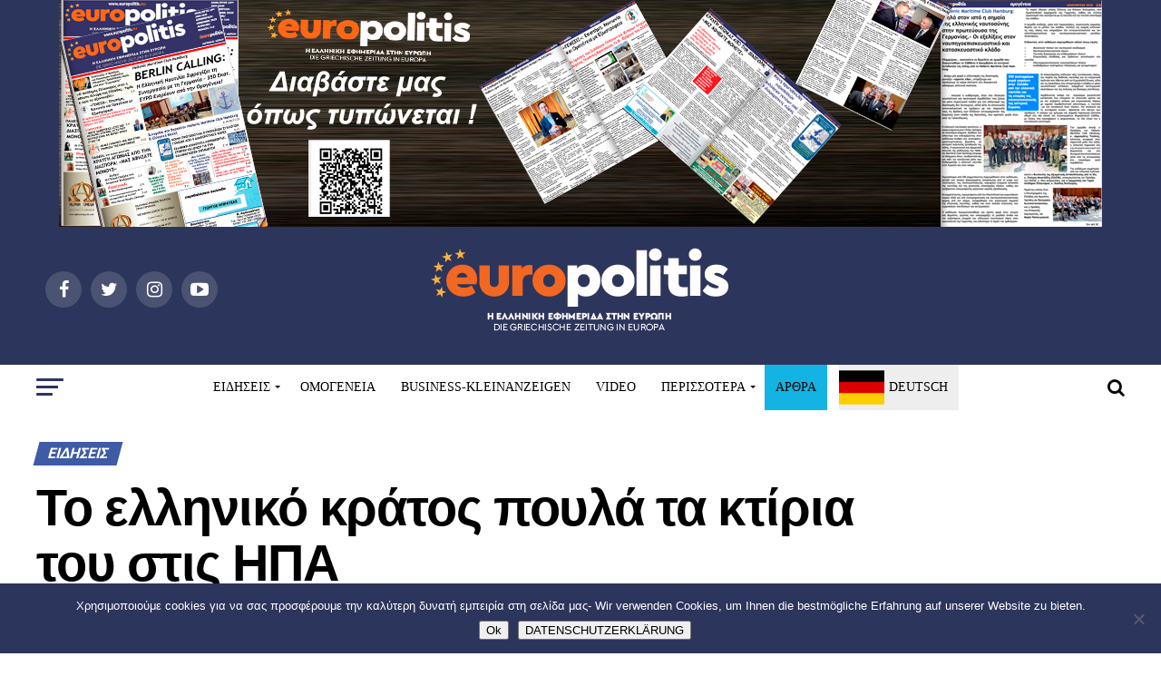

--- FILE ---
content_type: text/html; charset=UTF-8
request_url: https://www.europolitis.eu/2015/12/08/%CF%84%CE%BF-%CE%B5%CE%BB%CE%BB%CE%B7%CE%BD%CE%B9%CE%BA%CF%8C-%CE%BA%CF%81%CE%AC%CF%84%CE%BF%CF%82-%CF%80%CE%BF%CF%85%CE%BB%CE%AC-%CF%84%CE%B1-%CE%BA%CF%84%CE%AF%CF%81%CE%B9%CE%B1-%CF%84%CE%BF%CF%85/
body_size: 43339
content:
<!DOCTYPE html>
<html lang="el">
<head>
<meta charset="UTF-8" >
<meta name="viewport" id="viewport" content="width=device-width, initial-scale=1.0, maximum-scale=1.0, minimum-scale=1.0, user-scalable=no" />
<link rel="pingback" href="https://www.europolitis.eu/xmlrpc.php" />
<meta property="og:type" content="article" />
	<meta property="og:url" content="https://www.europolitis.eu/2015/12/08/%cf%84%ce%bf-%ce%b5%ce%bb%ce%bb%ce%b7%ce%bd%ce%b9%ce%ba%cf%8c-%ce%ba%cf%81%ce%ac%cf%84%ce%bf%cf%82-%cf%80%ce%bf%cf%85%ce%bb%ce%ac-%cf%84%ce%b1-%ce%ba%cf%84%ce%af%cf%81%ce%b9%ce%b1-%cf%84%ce%bf%cf%85/" />
<meta property="og:title" content="Το ελληνικό κράτος πουλά τα κτίρια του στις ΗΠΑ" />
<meta property="og:description" content="Ένα από τα καλύτερα “κομμάτια” της περιουσίας του ελληνικού κράτους, το κτίριο όπου στεγάζεται το Γραφείο Τύπου και Πληροφοριών της Νέας Υόρκης, πουλήθηκε σε άγνωστο μέχρι της στιγμής αγοραστή. Σύμφωνα με το mignatiou.com από το κτίριο αυτό πέρασαν και φιλοξενήθηκαν Πρωθυπουργοί, υπουργοί και άλλοι αξιωματούχοι του ελληνικού κράτους και όλοι παραδέχονται πως ήταν μία από [&hellip;]" />
<meta name="twitter:card" content="summary">
<meta name="twitter:url" content="https://www.europolitis.eu/2015/12/08/%cf%84%ce%bf-%ce%b5%ce%bb%ce%bb%ce%b7%ce%bd%ce%b9%ce%ba%cf%8c-%ce%ba%cf%81%ce%ac%cf%84%ce%bf%cf%82-%cf%80%ce%bf%cf%85%ce%bb%ce%ac-%cf%84%ce%b1-%ce%ba%cf%84%ce%af%cf%81%ce%b9%ce%b1-%cf%84%ce%bf%cf%85/">
<meta name="twitter:title" content="Το ελληνικό κράτος πουλά τα κτίρια του στις ΗΠΑ">
<meta name="twitter:description" content="Ένα από τα καλύτερα “κομμάτια” της περιουσίας του ελληνικού κράτους, το κτίριο όπου στεγάζεται το Γραφείο Τύπου και Πληροφοριών της Νέας Υόρκης, πουλήθηκε σε άγνωστο μέχρι της στιγμής αγοραστή. Σύμφωνα με το mignatiou.com από το κτίριο αυτό πέρασαν και φιλοξενήθηκαν Πρωθυπουργοί, υπουργοί και άλλοι αξιωματούχοι του ελληνικού κράτους και όλοι παραδέχονται πως ήταν μία από [&hellip;]">
<title>Το ελληνικό κράτος πουλά τα κτίρια του στις ΗΠΑ &#8211; Europolitis.eu</title>
<meta name='robots' content='max-image-preview:large' />
	<style>img:is([sizes="auto" i], [sizes^="auto," i]) { contain-intrinsic-size: 3000px 1500px }</style>
	<link rel='dns-prefetch' href='//static.addtoany.com' />
<link rel='dns-prefetch' href='//fonts.googleapis.com' />
<link rel="alternate" type="application/rss+xml" title="Ροή RSS &raquo; Europolitis.eu" href="https://www.europolitis.eu/feed/" />
<link rel="alternate" type="application/rss+xml" title="Ροή Σχολίων &raquo; Europolitis.eu" href="https://www.europolitis.eu/comments/feed/" />
<link rel="alternate" type="application/rss+xml" title="Ροή Σχολίων Europolitis.eu &raquo; Το ελληνικό κράτος πουλά τα κτίρια του στις ΗΠΑ" href="https://www.europolitis.eu/2015/12/08/%cf%84%ce%bf-%ce%b5%ce%bb%ce%bb%ce%b7%ce%bd%ce%b9%ce%ba%cf%8c-%ce%ba%cf%81%ce%ac%cf%84%ce%bf%cf%82-%cf%80%ce%bf%cf%85%ce%bb%ce%ac-%cf%84%ce%b1-%ce%ba%cf%84%ce%af%cf%81%ce%b9%ce%b1-%cf%84%ce%bf%cf%85/feed/" />
		<!-- This site uses the Google Analytics by ExactMetrics plugin v8.6.2 - Using Analytics tracking - https://www.exactmetrics.com/ -->
		<!-- Note: ExactMetrics is not currently configured on this site. The site owner needs to authenticate with Google Analytics in the ExactMetrics settings panel. -->
					<!-- No tracking code set -->
				<!-- / Google Analytics by ExactMetrics -->
		<script type="text/javascript">
/* <![CDATA[ */
window._wpemojiSettings = {"baseUrl":"https:\/\/s.w.org\/images\/core\/emoji\/16.0.1\/72x72\/","ext":".png","svgUrl":"https:\/\/s.w.org\/images\/core\/emoji\/16.0.1\/svg\/","svgExt":".svg","source":{"concatemoji":"https:\/\/www.europolitis.eu\/wp-includes\/js\/wp-emoji-release.min.js?ver=6.8.3"}};
/*! This file is auto-generated */
!function(s,n){var o,i,e;function c(e){try{var t={supportTests:e,timestamp:(new Date).valueOf()};sessionStorage.setItem(o,JSON.stringify(t))}catch(e){}}function p(e,t,n){e.clearRect(0,0,e.canvas.width,e.canvas.height),e.fillText(t,0,0);var t=new Uint32Array(e.getImageData(0,0,e.canvas.width,e.canvas.height).data),a=(e.clearRect(0,0,e.canvas.width,e.canvas.height),e.fillText(n,0,0),new Uint32Array(e.getImageData(0,0,e.canvas.width,e.canvas.height).data));return t.every(function(e,t){return e===a[t]})}function u(e,t){e.clearRect(0,0,e.canvas.width,e.canvas.height),e.fillText(t,0,0);for(var n=e.getImageData(16,16,1,1),a=0;a<n.data.length;a++)if(0!==n.data[a])return!1;return!0}function f(e,t,n,a){switch(t){case"flag":return n(e,"\ud83c\udff3\ufe0f\u200d\u26a7\ufe0f","\ud83c\udff3\ufe0f\u200b\u26a7\ufe0f")?!1:!n(e,"\ud83c\udde8\ud83c\uddf6","\ud83c\udde8\u200b\ud83c\uddf6")&&!n(e,"\ud83c\udff4\udb40\udc67\udb40\udc62\udb40\udc65\udb40\udc6e\udb40\udc67\udb40\udc7f","\ud83c\udff4\u200b\udb40\udc67\u200b\udb40\udc62\u200b\udb40\udc65\u200b\udb40\udc6e\u200b\udb40\udc67\u200b\udb40\udc7f");case"emoji":return!a(e,"\ud83e\udedf")}return!1}function g(e,t,n,a){var r="undefined"!=typeof WorkerGlobalScope&&self instanceof WorkerGlobalScope?new OffscreenCanvas(300,150):s.createElement("canvas"),o=r.getContext("2d",{willReadFrequently:!0}),i=(o.textBaseline="top",o.font="600 32px Arial",{});return e.forEach(function(e){i[e]=t(o,e,n,a)}),i}function t(e){var t=s.createElement("script");t.src=e,t.defer=!0,s.head.appendChild(t)}"undefined"!=typeof Promise&&(o="wpEmojiSettingsSupports",i=["flag","emoji"],n.supports={everything:!0,everythingExceptFlag:!0},e=new Promise(function(e){s.addEventListener("DOMContentLoaded",e,{once:!0})}),new Promise(function(t){var n=function(){try{var e=JSON.parse(sessionStorage.getItem(o));if("object"==typeof e&&"number"==typeof e.timestamp&&(new Date).valueOf()<e.timestamp+604800&&"object"==typeof e.supportTests)return e.supportTests}catch(e){}return null}();if(!n){if("undefined"!=typeof Worker&&"undefined"!=typeof OffscreenCanvas&&"undefined"!=typeof URL&&URL.createObjectURL&&"undefined"!=typeof Blob)try{var e="postMessage("+g.toString()+"("+[JSON.stringify(i),f.toString(),p.toString(),u.toString()].join(",")+"));",a=new Blob([e],{type:"text/javascript"}),r=new Worker(URL.createObjectURL(a),{name:"wpTestEmojiSupports"});return void(r.onmessage=function(e){c(n=e.data),r.terminate(),t(n)})}catch(e){}c(n=g(i,f,p,u))}t(n)}).then(function(e){for(var t in e)n.supports[t]=e[t],n.supports.everything=n.supports.everything&&n.supports[t],"flag"!==t&&(n.supports.everythingExceptFlag=n.supports.everythingExceptFlag&&n.supports[t]);n.supports.everythingExceptFlag=n.supports.everythingExceptFlag&&!n.supports.flag,n.DOMReady=!1,n.readyCallback=function(){n.DOMReady=!0}}).then(function(){return e}).then(function(){var e;n.supports.everything||(n.readyCallback(),(e=n.source||{}).concatemoji?t(e.concatemoji):e.wpemoji&&e.twemoji&&(t(e.twemoji),t(e.wpemoji)))}))}((window,document),window._wpemojiSettings);
/* ]]> */
</script>
<style id='wp-emoji-styles-inline-css' type='text/css'>

	img.wp-smiley, img.emoji {
		display: inline !important;
		border: none !important;
		box-shadow: none !important;
		height: 1em !important;
		width: 1em !important;
		margin: 0 0.07em !important;
		vertical-align: -0.1em !important;
		background: none !important;
		padding: 0 !important;
	}
</style>
<link rel='stylesheet' id='wp-block-library-css' href='https://www.europolitis.eu/wp-includes/css/dist/block-library/style.min.css?ver=6.8.3' type='text/css' media='all' />
<style id='classic-theme-styles-inline-css' type='text/css'>
/*! This file is auto-generated */
.wp-block-button__link{color:#fff;background-color:#32373c;border-radius:9999px;box-shadow:none;text-decoration:none;padding:calc(.667em + 2px) calc(1.333em + 2px);font-size:1.125em}.wp-block-file__button{background:#32373c;color:#fff;text-decoration:none}
</style>
<style id='global-styles-inline-css' type='text/css'>
:root{--wp--preset--aspect-ratio--square: 1;--wp--preset--aspect-ratio--4-3: 4/3;--wp--preset--aspect-ratio--3-4: 3/4;--wp--preset--aspect-ratio--3-2: 3/2;--wp--preset--aspect-ratio--2-3: 2/3;--wp--preset--aspect-ratio--16-9: 16/9;--wp--preset--aspect-ratio--9-16: 9/16;--wp--preset--color--black: #000000;--wp--preset--color--cyan-bluish-gray: #abb8c3;--wp--preset--color--white: #ffffff;--wp--preset--color--pale-pink: #f78da7;--wp--preset--color--vivid-red: #cf2e2e;--wp--preset--color--luminous-vivid-orange: #ff6900;--wp--preset--color--luminous-vivid-amber: #fcb900;--wp--preset--color--light-green-cyan: #7bdcb5;--wp--preset--color--vivid-green-cyan: #00d084;--wp--preset--color--pale-cyan-blue: #8ed1fc;--wp--preset--color--vivid-cyan-blue: #0693e3;--wp--preset--color--vivid-purple: #9b51e0;--wp--preset--gradient--vivid-cyan-blue-to-vivid-purple: linear-gradient(135deg,rgba(6,147,227,1) 0%,rgb(155,81,224) 100%);--wp--preset--gradient--light-green-cyan-to-vivid-green-cyan: linear-gradient(135deg,rgb(122,220,180) 0%,rgb(0,208,130) 100%);--wp--preset--gradient--luminous-vivid-amber-to-luminous-vivid-orange: linear-gradient(135deg,rgba(252,185,0,1) 0%,rgba(255,105,0,1) 100%);--wp--preset--gradient--luminous-vivid-orange-to-vivid-red: linear-gradient(135deg,rgba(255,105,0,1) 0%,rgb(207,46,46) 100%);--wp--preset--gradient--very-light-gray-to-cyan-bluish-gray: linear-gradient(135deg,rgb(238,238,238) 0%,rgb(169,184,195) 100%);--wp--preset--gradient--cool-to-warm-spectrum: linear-gradient(135deg,rgb(74,234,220) 0%,rgb(151,120,209) 20%,rgb(207,42,186) 40%,rgb(238,44,130) 60%,rgb(251,105,98) 80%,rgb(254,248,76) 100%);--wp--preset--gradient--blush-light-purple: linear-gradient(135deg,rgb(255,206,236) 0%,rgb(152,150,240) 100%);--wp--preset--gradient--blush-bordeaux: linear-gradient(135deg,rgb(254,205,165) 0%,rgb(254,45,45) 50%,rgb(107,0,62) 100%);--wp--preset--gradient--luminous-dusk: linear-gradient(135deg,rgb(255,203,112) 0%,rgb(199,81,192) 50%,rgb(65,88,208) 100%);--wp--preset--gradient--pale-ocean: linear-gradient(135deg,rgb(255,245,203) 0%,rgb(182,227,212) 50%,rgb(51,167,181) 100%);--wp--preset--gradient--electric-grass: linear-gradient(135deg,rgb(202,248,128) 0%,rgb(113,206,126) 100%);--wp--preset--gradient--midnight: linear-gradient(135deg,rgb(2,3,129) 0%,rgb(40,116,252) 100%);--wp--preset--font-size--small: 13px;--wp--preset--font-size--medium: 20px;--wp--preset--font-size--large: 36px;--wp--preset--font-size--x-large: 42px;--wp--preset--spacing--20: 0.44rem;--wp--preset--spacing--30: 0.67rem;--wp--preset--spacing--40: 1rem;--wp--preset--spacing--50: 1.5rem;--wp--preset--spacing--60: 2.25rem;--wp--preset--spacing--70: 3.38rem;--wp--preset--spacing--80: 5.06rem;--wp--preset--shadow--natural: 6px 6px 9px rgba(0, 0, 0, 0.2);--wp--preset--shadow--deep: 12px 12px 50px rgba(0, 0, 0, 0.4);--wp--preset--shadow--sharp: 6px 6px 0px rgba(0, 0, 0, 0.2);--wp--preset--shadow--outlined: 6px 6px 0px -3px rgba(255, 255, 255, 1), 6px 6px rgba(0, 0, 0, 1);--wp--preset--shadow--crisp: 6px 6px 0px rgba(0, 0, 0, 1);}:where(.is-layout-flex){gap: 0.5em;}:where(.is-layout-grid){gap: 0.5em;}body .is-layout-flex{display: flex;}.is-layout-flex{flex-wrap: wrap;align-items: center;}.is-layout-flex > :is(*, div){margin: 0;}body .is-layout-grid{display: grid;}.is-layout-grid > :is(*, div){margin: 0;}:where(.wp-block-columns.is-layout-flex){gap: 2em;}:where(.wp-block-columns.is-layout-grid){gap: 2em;}:where(.wp-block-post-template.is-layout-flex){gap: 1.25em;}:where(.wp-block-post-template.is-layout-grid){gap: 1.25em;}.has-black-color{color: var(--wp--preset--color--black) !important;}.has-cyan-bluish-gray-color{color: var(--wp--preset--color--cyan-bluish-gray) !important;}.has-white-color{color: var(--wp--preset--color--white) !important;}.has-pale-pink-color{color: var(--wp--preset--color--pale-pink) !important;}.has-vivid-red-color{color: var(--wp--preset--color--vivid-red) !important;}.has-luminous-vivid-orange-color{color: var(--wp--preset--color--luminous-vivid-orange) !important;}.has-luminous-vivid-amber-color{color: var(--wp--preset--color--luminous-vivid-amber) !important;}.has-light-green-cyan-color{color: var(--wp--preset--color--light-green-cyan) !important;}.has-vivid-green-cyan-color{color: var(--wp--preset--color--vivid-green-cyan) !important;}.has-pale-cyan-blue-color{color: var(--wp--preset--color--pale-cyan-blue) !important;}.has-vivid-cyan-blue-color{color: var(--wp--preset--color--vivid-cyan-blue) !important;}.has-vivid-purple-color{color: var(--wp--preset--color--vivid-purple) !important;}.has-black-background-color{background-color: var(--wp--preset--color--black) !important;}.has-cyan-bluish-gray-background-color{background-color: var(--wp--preset--color--cyan-bluish-gray) !important;}.has-white-background-color{background-color: var(--wp--preset--color--white) !important;}.has-pale-pink-background-color{background-color: var(--wp--preset--color--pale-pink) !important;}.has-vivid-red-background-color{background-color: var(--wp--preset--color--vivid-red) !important;}.has-luminous-vivid-orange-background-color{background-color: var(--wp--preset--color--luminous-vivid-orange) !important;}.has-luminous-vivid-amber-background-color{background-color: var(--wp--preset--color--luminous-vivid-amber) !important;}.has-light-green-cyan-background-color{background-color: var(--wp--preset--color--light-green-cyan) !important;}.has-vivid-green-cyan-background-color{background-color: var(--wp--preset--color--vivid-green-cyan) !important;}.has-pale-cyan-blue-background-color{background-color: var(--wp--preset--color--pale-cyan-blue) !important;}.has-vivid-cyan-blue-background-color{background-color: var(--wp--preset--color--vivid-cyan-blue) !important;}.has-vivid-purple-background-color{background-color: var(--wp--preset--color--vivid-purple) !important;}.has-black-border-color{border-color: var(--wp--preset--color--black) !important;}.has-cyan-bluish-gray-border-color{border-color: var(--wp--preset--color--cyan-bluish-gray) !important;}.has-white-border-color{border-color: var(--wp--preset--color--white) !important;}.has-pale-pink-border-color{border-color: var(--wp--preset--color--pale-pink) !important;}.has-vivid-red-border-color{border-color: var(--wp--preset--color--vivid-red) !important;}.has-luminous-vivid-orange-border-color{border-color: var(--wp--preset--color--luminous-vivid-orange) !important;}.has-luminous-vivid-amber-border-color{border-color: var(--wp--preset--color--luminous-vivid-amber) !important;}.has-light-green-cyan-border-color{border-color: var(--wp--preset--color--light-green-cyan) !important;}.has-vivid-green-cyan-border-color{border-color: var(--wp--preset--color--vivid-green-cyan) !important;}.has-pale-cyan-blue-border-color{border-color: var(--wp--preset--color--pale-cyan-blue) !important;}.has-vivid-cyan-blue-border-color{border-color: var(--wp--preset--color--vivid-cyan-blue) !important;}.has-vivid-purple-border-color{border-color: var(--wp--preset--color--vivid-purple) !important;}.has-vivid-cyan-blue-to-vivid-purple-gradient-background{background: var(--wp--preset--gradient--vivid-cyan-blue-to-vivid-purple) !important;}.has-light-green-cyan-to-vivid-green-cyan-gradient-background{background: var(--wp--preset--gradient--light-green-cyan-to-vivid-green-cyan) !important;}.has-luminous-vivid-amber-to-luminous-vivid-orange-gradient-background{background: var(--wp--preset--gradient--luminous-vivid-amber-to-luminous-vivid-orange) !important;}.has-luminous-vivid-orange-to-vivid-red-gradient-background{background: var(--wp--preset--gradient--luminous-vivid-orange-to-vivid-red) !important;}.has-very-light-gray-to-cyan-bluish-gray-gradient-background{background: var(--wp--preset--gradient--very-light-gray-to-cyan-bluish-gray) !important;}.has-cool-to-warm-spectrum-gradient-background{background: var(--wp--preset--gradient--cool-to-warm-spectrum) !important;}.has-blush-light-purple-gradient-background{background: var(--wp--preset--gradient--blush-light-purple) !important;}.has-blush-bordeaux-gradient-background{background: var(--wp--preset--gradient--blush-bordeaux) !important;}.has-luminous-dusk-gradient-background{background: var(--wp--preset--gradient--luminous-dusk) !important;}.has-pale-ocean-gradient-background{background: var(--wp--preset--gradient--pale-ocean) !important;}.has-electric-grass-gradient-background{background: var(--wp--preset--gradient--electric-grass) !important;}.has-midnight-gradient-background{background: var(--wp--preset--gradient--midnight) !important;}.has-small-font-size{font-size: var(--wp--preset--font-size--small) !important;}.has-medium-font-size{font-size: var(--wp--preset--font-size--medium) !important;}.has-large-font-size{font-size: var(--wp--preset--font-size--large) !important;}.has-x-large-font-size{font-size: var(--wp--preset--font-size--x-large) !important;}
:where(.wp-block-post-template.is-layout-flex){gap: 1.25em;}:where(.wp-block-post-template.is-layout-grid){gap: 1.25em;}
:where(.wp-block-columns.is-layout-flex){gap: 2em;}:where(.wp-block-columns.is-layout-grid){gap: 2em;}
:root :where(.wp-block-pullquote){font-size: 1.5em;line-height: 1.6;}
</style>
<link rel='stylesheet' id='contact-form-7-css' href='https://www.europolitis.eu/wp-content/plugins/contact-form-7/includes/css/styles.css?ver=6.1' type='text/css' media='all' />
<link rel='stylesheet' id='cookie-notice-front-css' href='https://www.europolitis.eu/wp-content/plugins/cookie-notice/css/front.min.css?ver=2.5.7' type='text/css' media='all' />
<link rel='stylesheet' id='mvp-custom-style-css' href='https://www.europolitis.eu/wp-content/themes/zox-news/style.css?ver=6.8.3' type='text/css' media='all' />
<style id='mvp-custom-style-inline-css' type='text/css'>


		

		
		
		
#mvp-wallpaper {
	background: url() no-repeat 50% 0;
	}

#mvp-foot-copy a {
	color: #e45932;
	}

#mvp-content-main p a,
.mvp-post-add-main p a {
	box-shadow: inset 0 -4px 0 #e45932;
	}

#mvp-content-main p a:hover,
.mvp-post-add-main p a:hover {
	background: #e45932;
	}

a,
a:visited,
.post-info-name a,
.woocommerce .woocommerce-breadcrumb a {
	color: #3e5ba6;
	}

#mvp-side-wrap a:hover {
	color: #3e5ba6;
	}

.mvp-fly-top:hover,
.mvp-vid-box-wrap,
ul.mvp-soc-mob-list li.mvp-soc-mob-com {
	background: #e45932;
	}

nav.mvp-fly-nav-menu ul li.menu-item-has-children:after,
.mvp-feat1-left-wrap span.mvp-cd-cat,
.mvp-widget-feat1-top-story span.mvp-cd-cat,
.mvp-widget-feat2-left-cont span.mvp-cd-cat,
.mvp-widget-dark-feat span.mvp-cd-cat,
.mvp-widget-dark-sub span.mvp-cd-cat,
.mvp-vid-wide-text span.mvp-cd-cat,
.mvp-feat2-top-text span.mvp-cd-cat,
.mvp-feat3-main-story span.mvp-cd-cat,
.mvp-feat3-sub-text span.mvp-cd-cat,
.mvp-feat4-main-text span.mvp-cd-cat,
.woocommerce-message:before,
.woocommerce-info:before,
.woocommerce-message:before {
	color: #e45932;
	}

#searchform input,
.mvp-authors-name {
	border-bottom: 1px solid #e45932;
	}

.mvp-fly-top:hover {
	border-top: 1px solid #e45932;
	border-left: 1px solid #e45932;
	border-bottom: 1px solid #e45932;
	}

.woocommerce .widget_price_filter .ui-slider .ui-slider-handle,
.woocommerce #respond input#submit.alt,
.woocommerce a.button.alt,
.woocommerce button.button.alt,
.woocommerce input.button.alt,
.woocommerce #respond input#submit.alt:hover,
.woocommerce a.button.alt:hover,
.woocommerce button.button.alt:hover,
.woocommerce input.button.alt:hover {
	background-color: #e45932;
	}

.woocommerce-error,
.woocommerce-info,
.woocommerce-message {
	border-top-color: #e45932;
	}

ul.mvp-feat1-list-buts li.active span.mvp-feat1-list-but,
span.mvp-widget-home-title,
span.mvp-post-cat,
span.mvp-feat1-pop-head {
	background: #3e5ba6;
	}

.woocommerce span.onsale {
	background-color: #3e5ba6;
	}

.mvp-widget-feat2-side-more-but,
.woocommerce .star-rating span:before,
span.mvp-prev-next-label,
.mvp-cat-date-wrap .sticky {
	color: #3e5ba6 !important;
	}

#mvp-main-nav-top,
#mvp-fly-wrap,
.mvp-soc-mob-right,
#mvp-main-nav-small-cont {
	background: #000000;
	}

#mvp-main-nav-small .mvp-fly-but-wrap span,
#mvp-main-nav-small .mvp-search-but-wrap span,
.mvp-nav-top-left .mvp-fly-but-wrap span,
#mvp-fly-wrap .mvp-fly-but-wrap span {
	background: #ffffff;
	}

.mvp-nav-top-right .mvp-nav-search-but,
span.mvp-fly-soc-head,
.mvp-soc-mob-right i,
#mvp-main-nav-small span.mvp-nav-search-but,
#mvp-main-nav-small .mvp-nav-menu ul li a  {
	color: #ffffff;
	}

#mvp-main-nav-small .mvp-nav-menu ul li.menu-item-has-children a:after {
	border-color: #ffffff transparent transparent transparent;
	}

#mvp-nav-top-wrap span.mvp-nav-search-but:hover,
#mvp-main-nav-small span.mvp-nav-search-but:hover {
	color: #0be6af;
	}

#mvp-nav-top-wrap .mvp-fly-but-wrap:hover span,
#mvp-main-nav-small .mvp-fly-but-wrap:hover span,
span.mvp-woo-cart-num:hover {
	background: #0be6af;
	}

#mvp-main-nav-bot-cont {
	background: #ffffff;
	}

#mvp-nav-bot-wrap .mvp-fly-but-wrap span,
#mvp-nav-bot-wrap .mvp-search-but-wrap span {
	background: #000000;
	}

#mvp-nav-bot-wrap span.mvp-nav-search-but,
#mvp-nav-bot-wrap .mvp-nav-menu ul li a {
	color: #000000;
	}

#mvp-nav-bot-wrap .mvp-nav-menu ul li.menu-item-has-children a:after {
	border-color: #000000 transparent transparent transparent;
	}

.mvp-nav-menu ul li:hover a {
	border-bottom: 5px solid #0be6af;
	}

#mvp-nav-bot-wrap .mvp-fly-but-wrap:hover span {
	background: #0be6af;
	}

#mvp-nav-bot-wrap span.mvp-nav-search-but:hover {
	color: #0be6af;
	}

body,
.mvp-feat1-feat-text p,
.mvp-feat2-top-text p,
.mvp-feat3-main-text p,
.mvp-feat3-sub-text p,
#searchform input,
.mvp-author-info-text,
span.mvp-post-excerpt,
.mvp-nav-menu ul li ul.sub-menu li a,
nav.mvp-fly-nav-menu ul li a,
.mvp-ad-label,
span.mvp-feat-caption,
.mvp-post-tags a,
.mvp-post-tags a:visited,
span.mvp-author-box-name a,
#mvp-author-box-text p,
.mvp-post-gallery-text p,
ul.mvp-soc-mob-list li span,
#comments,
h3#reply-title,
h2.comments,
#mvp-foot-copy p,
span.mvp-fly-soc-head,
.mvp-post-tags-header,
span.mvp-prev-next-label,
span.mvp-post-add-link-but,
#mvp-comments-button a,
#mvp-comments-button span.mvp-comment-but-text,
.woocommerce ul.product_list_widget span.product-title,
.woocommerce ul.product_list_widget li a,
.woocommerce #reviews #comments ol.commentlist li .comment-text p.meta,
.woocommerce div.product p.price,
.woocommerce div.product p.price ins,
.woocommerce div.product p.price del,
.woocommerce ul.products li.product .price del,
.woocommerce ul.products li.product .price ins,
.woocommerce ul.products li.product .price,
.woocommerce #respond input#submit,
.woocommerce a.button,
.woocommerce button.button,
.woocommerce input.button,
.woocommerce .widget_price_filter .price_slider_amount .button,
.woocommerce span.onsale,
.woocommerce-review-link,
#woo-content p.woocommerce-result-count,
.woocommerce div.product .woocommerce-tabs ul.tabs li a,
a.mvp-inf-more-but,
span.mvp-cont-read-but,
span.mvp-cd-cat,
span.mvp-cd-date,
.mvp-feat4-main-text p,
span.mvp-woo-cart-num,
span.mvp-widget-home-title2,
.wp-caption,
#mvp-content-main p.wp-caption-text,
.gallery-caption,
.mvp-post-add-main p.wp-caption-text,
#bbpress-forums,
#bbpress-forums p,
.protected-post-form input,
#mvp-feat6-text p {
	font-family: 'Roboto', sans-serif;
	}

.mvp-blog-story-text p,
span.mvp-author-page-desc,
#mvp-404 p,
.mvp-widget-feat1-bot-text p,
.mvp-widget-feat2-left-text p,
.mvp-flex-story-text p,
.mvp-search-text p,
#mvp-content-main p,
.mvp-post-add-main p,
.rwp-summary,
.rwp-u-review__comment,
.mvp-feat5-mid-main-text p,
.mvp-feat5-small-main-text p {
	font-family: 'PT Serif', sans-serif;
	}

.mvp-nav-menu ul li a,
#mvp-foot-menu ul li a {
	font-family: 'Oswald', sans-serif;
	}


.mvp-feat1-sub-text h2,
.mvp-feat1-pop-text h2,
.mvp-feat1-list-text h2,
.mvp-widget-feat1-top-text h2,
.mvp-widget-feat1-bot-text h2,
.mvp-widget-dark-feat-text h2,
.mvp-widget-dark-sub-text h2,
.mvp-widget-feat2-left-text h2,
.mvp-widget-feat2-right-text h2,
.mvp-blog-story-text h2,
.mvp-flex-story-text h2,
.mvp-vid-wide-more-text p,
.mvp-prev-next-text p,
.mvp-related-text,
.mvp-post-more-text p,
h2.mvp-authors-latest a,
.mvp-feat2-bot-text h2,
.mvp-feat3-sub-text h2,
.mvp-feat3-main-text h2,
.mvp-feat4-main-text h2,
.mvp-feat5-text h2,
.mvp-feat5-mid-main-text h2,
.mvp-feat5-small-main-text h2,
.mvp-feat5-mid-sub-text h2,
#mvp-feat6-text h2 {
	font-family: 'Oswald', sans-serif;
	}

.mvp-feat2-top-text h2,
.mvp-feat1-feat-text h2,
h1.mvp-post-title,
h1.mvp-post-title-wide,
.mvp-drop-nav-title h4,
#mvp-content-main blockquote p,
.mvp-post-add-main blockquote p,
#mvp-404 h1,
#woo-content h1.page-title,
.woocommerce div.product .product_title,
.woocommerce ul.products li.product h3 {
	font-family: 'Oswald', sans-serif;
	}

span.mvp-feat1-pop-head,
.mvp-feat1-pop-text:before,
span.mvp-feat1-list-but,
span.mvp-widget-home-title,
.mvp-widget-feat2-side-more,
span.mvp-post-cat,
span.mvp-page-head,
h1.mvp-author-top-head,
.mvp-authors-name,
#mvp-content-main h1,
#mvp-content-main h2,
#mvp-content-main h3,
#mvp-content-main h4,
#mvp-content-main h5,
#mvp-content-main h6,
.woocommerce .related h2,
.woocommerce div.product .woocommerce-tabs .panel h2,
.woocommerce div.product .product_title,
.mvp-feat5-side-list .mvp-feat1-list-img:after {
	font-family: 'Roboto', sans-serif;
	}

	

	.mvp-nav-links {
		display: none;
		}
		
</style>
<link rel='stylesheet' id='fontawesome-child-css' href='https://www.europolitis.eu/wp-content/themes/zox-news-child/font-awesome/css/font-awesome.css?ver=6.8.3' type='text/css' media='all' />
<link rel='stylesheet' id='mvp-custom-child-style-css' href='https://www.europolitis.eu/wp-content/themes/zox-news-child/style.css?ver=1.0.0' type='text/css' media='all' />
<link rel='stylesheet' id='mvp-reset-css' href='https://www.europolitis.eu/wp-content/themes/zox-news/css/reset.css?ver=6.8.3' type='text/css' media='all' />
<link rel='stylesheet' id='fontawesome-css' href='https://www.europolitis.eu/wp-content/themes/zox-news-child/font-awesome/css/font-awesome.css?ver=6.8.3' type='text/css' media='all' />
<link rel='stylesheet' id='mvp-fonts-css' href='//fonts.googleapis.com/css?family=Advent+Pro%3A700%26subset%3Dlatin%2Clatin-ext%2Ccyrillic%2Ccyrillic-ext%2Cgreek-ext%2Cgreek%2Cvietnamese%7COpen+Sans%3A700%26subset%3Dlatin%2Clatin-ext%2Ccyrillic%2Ccyrillic-ext%2Cgreek-ext%2Cgreek%2Cvietnamese%7CAnton%3A400%26subset%3Dlatin%2Clatin-ext%2Ccyrillic%2Ccyrillic-ext%2Cgreek-ext%2Cgreek%2Cvietnamese%7COswald%3A100%2C200%2C300%2C400%2C500%2C600%2C700%2C800%2C900%26subset%3Dlatin%2Clatin-ext%2Ccyrillic%2Ccyrillic-ext%2Cgreek-ext%2Cgreek%2Cvietnamese%7COswald%3A100%2C200%2C300%2C400%2C500%2C600%2C700%2C800%2C900%26subset%3Dlatin%2Clatin-ext%2Ccyrillic%2Ccyrillic-ext%2Cgreek-ext%2Cgreek%2Cvietnamese%7CRoboto%3A100%2C200%2C300%2C400%2C500%2C600%2C700%2C800%2C900%26subset%3Dlatin%2Clatin-ext%2Ccyrillic%2Ccyrillic-ext%2Cgreek-ext%2Cgreek%2Cvietnamese%7CRoboto%3A100%2C200%2C300%2C400%2C500%2C600%2C700%2C800%2C900%26subset%3Dlatin%2Clatin-ext%2Ccyrillic%2Ccyrillic-ext%2Cgreek-ext%2Cgreek%2Cvietnamese%7CPT+Serif%3A100%2C200%2C300%2C400%2C500%2C600%2C700%2C800%2C900%26subset%3Dlatin%2Clatin-ext%2Ccyrillic%2Ccyrillic-ext%2Cgreek-ext%2Cgreek%2Cvietnamese%7COswald%3A100%2C200%2C300%2C400%2C500%2C600%2C700%2C800%2C900%26subset%3Dlatin%2Clatin-ext%2Ccyrillic%2Ccyrillic-ext%2Cgreek-ext%2Cgreek%2Cvietnamese' type='text/css' media='all' />
<link rel='stylesheet' id='mvp-media-queries-css' href='https://www.europolitis.eu/wp-content/themes/zox-news/css/media-queries.css?ver=6.8.3' type='text/css' media='all' />
<link rel='stylesheet' id='addtoany-css' href='https://www.europolitis.eu/wp-content/plugins/add-to-any/addtoany.min.css?ver=1.16' type='text/css' media='all' />
<style id='addtoany-inline-css' type='text/css'>
@media screen and (max-width:980px){
.a2a_floating_style.a2a_vertical_style{display:none;}
}
@media screen and (min-width:981px){
.a2a_floating_style.a2a_default_style{display:none;}
}
</style>

	<script type="text/javascript">
	var appid = '';
	</script>

<script type="text/javascript" src="https://www.europolitis.eu/wp-includes/js/jquery/jquery.min.js?ver=3.7.1" id="jquery-core-js"></script>
<script type="text/javascript" src="https://www.europolitis.eu/wp-includes/js/jquery/jquery-migrate.min.js?ver=3.4.1" id="jquery-migrate-js"></script>
<script type="text/javascript" id="wapns-js-extra">
/* <![CDATA[ */
var wapnsajax = {"ajaxurl":"https:\/\/www.europolitis.eu\/wp-admin\/admin-ajax.php"};
/* ]]> */
</script>
<script type="text/javascript" src="https://www.europolitis.eu/wp-content/plugins/wordapp-mobile-app/js/ajax.js?date=20260118232742&amp;ver=6.8.3" id="wapns-js"></script>
<script type="text/javascript" id="addtoany-core-js-before">
/* <![CDATA[ */
window.a2a_config=window.a2a_config||{};a2a_config.callbacks=[];a2a_config.overlays=[];a2a_config.templates={};a2a_localize = {
	Share: "Μοιραστείτε",
	Save: "Αποθήκευση",
	Subscribe: "Εγγραφείτε",
	Email: "Email",
	Bookmark: "Προσθήκη στα Αγαπημένα",
	ShowAll: "Προβολή όλων",
	ShowLess: "Προβολή λιγότερων",
	FindServices: "Αναζήτηση υπηρεσίας(ιών)",
	FindAnyServiceToAddTo: "Άμεση προσθήκη κάθε υπηρεσίας",
	PoweredBy: "Powered by",
	ShareViaEmail: "Μοιραστείτε μέσω e-mail",
	SubscribeViaEmail: "Εγγραφείτε μέσω e-mail",
	BookmarkInYourBrowser: "Προσθήκη στα Αγαπημένα μέσα από τον σελιδοδείκτη σας",
	BookmarkInstructions: "Πατήστε Ctrl+D or \u2318+D για να προσθέσετε τη σελίδα στα Αγαπημένα σας",
	AddToYourFavorites: "Προσθήκη στα Αγαπημένα",
	SendFromWebOrProgram: "Αποστολή από οποιοδήποτε e-mail διεύθυνση ή e-mail πρόγραμμα",
	EmailProgram: "E-mail πρόγραμμα",
	More: "Περισσότερα &#8230;",
	ThanksForSharing: "Ευχαριστώ για την κοινοποίηση!",
	ThanksForFollowing: "Ευχαριστώ που με ακολουθείτε!"
};

a2a_config.callbacks.push({ready: function(){var d=document;function a(){var c,e=d.createElement("div");e.innerHTML="<div class=\"a2a_kit a2a_kit_size_32 a2a_floating_style a2a_vertical_style\" style=\"margin-left:-64px;top:100px;background-color:transparent;\"><a class=\"a2a_button_email\"><\/a><a class=\"a2a_button_whatsapp\"><\/a><a class=\"a2a_button_facebook\"><\/a><a class=\"a2a_button_x\"><\/a><a class=\"a2a_button_copy_link\"><\/a><a class=\"a2a_button_facebook_messenger\"><\/a><a class=\"a2a_button_google_translate\"><\/a><a class=\"a2a_dd addtoany_share_save addtoany_share\" href=\"https:\/\/www.addtoany.com\/share\"><\/a><\/div><div class=\"a2a_kit a2a_kit_size_32 a2a_floating_style a2a_default_style\" style=\"bottom:0px;right:0px;background-color:transparent;\"><a class=\"a2a_button_email\"><\/a><a class=\"a2a_button_whatsapp\"><\/a><a class=\"a2a_button_facebook\"><\/a><a class=\"a2a_button_x\"><\/a><a class=\"a2a_button_copy_link\"><\/a><a class=\"a2a_button_facebook_messenger\"><\/a><a class=\"a2a_button_google_translate\"><\/a><a class=\"a2a_dd addtoany_share_save addtoany_share\" href=\"https:\/\/www.addtoany.com\/share\"><\/a><\/div>";c=d.querySelector("main, [role=\"main\"], article, .status-publish");if(c)c.appendChild(e.firstChild);a2a.init("page");}if("loading"!==d.readyState)a();else d.addEventListener("DOMContentLoaded",a,false);}});
/* ]]> */
</script>
<script type="text/javascript" defer src="https://static.addtoany.com/menu/page.js" id="addtoany-core-js"></script>
<script type="text/javascript" defer src="https://www.europolitis.eu/wp-content/plugins/add-to-any/addtoany.min.js?ver=1.1" id="addtoany-jquery-js"></script>
<script type="text/javascript" id="cookie-notice-front-js-before">
/* <![CDATA[ */
var cnArgs = {"ajaxUrl":"https:\/\/www.europolitis.eu\/wp-admin\/admin-ajax.php","nonce":"d1f3fedb2b","hideEffect":"fade","position":"bottom","onScroll":false,"onScrollOffset":100,"onClick":false,"cookieName":"cookie_notice_accepted","cookieTime":2592000,"cookieTimeRejected":2592000,"globalCookie":false,"redirection":false,"cache":true,"revokeCookies":false,"revokeCookiesOpt":"automatic"};
/* ]]> */
</script>
<script type="text/javascript" src="https://www.europolitis.eu/wp-content/plugins/cookie-notice/js/front.min.js?ver=2.5.7" id="cookie-notice-front-js"></script>
<script type="text/javascript" src="https://www.europolitis.eu/wp-content/plugins/css-hero/assets/js/prefixfree.min.js?ver=6.8.3" id="prefixfree-js"></script>
<link rel="https://api.w.org/" href="https://www.europolitis.eu/wp-json/" /><link rel="alternate" title="JSON" type="application/json" href="https://www.europolitis.eu/wp-json/wp/v2/posts/5293" /><link rel="EditURI" type="application/rsd+xml" title="RSD" href="https://www.europolitis.eu/xmlrpc.php?rsd" />
<meta name="generator" content="WordPress 6.8.3" />
<link rel="canonical" href="https://www.europolitis.eu/2015/12/08/%cf%84%ce%bf-%ce%b5%ce%bb%ce%bb%ce%b7%ce%bd%ce%b9%ce%ba%cf%8c-%ce%ba%cf%81%ce%ac%cf%84%ce%bf%cf%82-%cf%80%ce%bf%cf%85%ce%bb%ce%ac-%cf%84%ce%b1-%ce%ba%cf%84%ce%af%cf%81%ce%b9%ce%b1-%cf%84%ce%bf%cf%85/" />
<link rel='shortlink' href='https://www.europolitis.eu/?p=5293' />
<link rel="alternate" title="oEmbed (JSON)" type="application/json+oembed" href="https://www.europolitis.eu/wp-json/oembed/1.0/embed?url=https%3A%2F%2Fwww.europolitis.eu%2F2015%2F12%2F08%2F%25cf%2584%25ce%25bf-%25ce%25b5%25ce%25bb%25ce%25bb%25ce%25b7%25ce%25bd%25ce%25b9%25ce%25ba%25cf%258c-%25ce%25ba%25cf%2581%25ce%25ac%25cf%2584%25ce%25bf%25cf%2582-%25cf%2580%25ce%25bf%25cf%2585%25ce%25bb%25ce%25ac-%25cf%2584%25ce%25b1-%25ce%25ba%25cf%2584%25ce%25af%25cf%2581%25ce%25b9%25ce%25b1-%25cf%2584%25ce%25bf%25cf%2585%2F" />
<link rel="alternate" title="oEmbed (XML)" type="text/xml+oembed" href="https://www.europolitis.eu/wp-json/oembed/1.0/embed?url=https%3A%2F%2Fwww.europolitis.eu%2F2015%2F12%2F08%2F%25cf%2584%25ce%25bf-%25ce%25b5%25ce%25bb%25ce%25bb%25ce%25b7%25ce%25bd%25ce%25b9%25ce%25ba%25cf%258c-%25ce%25ba%25cf%2581%25ce%25ac%25cf%2584%25ce%25bf%25cf%2582-%25cf%2580%25ce%25bf%25cf%2585%25ce%25bb%25ce%25ac-%25cf%2584%25ce%25b1-%25ce%25ba%25cf%2584%25ce%25af%25cf%2581%25ce%25b9%25ce%25b1-%25cf%2584%25ce%25bf%25cf%2585%2F&#038;format=xml" />
<!-- Start CSSHero.org Dynamic CSS & Fonts Loading -->
	 <link rel="stylesheet" type="text/css" media="all" href="https://www.europolitis.eu/wp-content/uploads/2021/03/csshero-style.css" data-apply-prefixfree />
	  <!-- End CSSHero.org Dynamic CSS & Fonts Loading -->    
	<link rel="icon" href="https://www.europolitis.eu/wp-content/uploads/2024/07/eur2020.png" sizes="32x32" />
<link rel="icon" href="https://www.europolitis.eu/wp-content/uploads/2024/07/eur2020.png" sizes="192x192" />
<link rel="apple-touch-icon" href="https://www.europolitis.eu/wp-content/uploads/2024/07/eur2020.png" />
<meta name="msapplication-TileImage" content="https://www.europolitis.eu/wp-content/uploads/2024/07/eur2020.png" />
		<style type="text/css" id="wp-custom-css">
			.err3 {
	background: #13b4e3;
	color: #fff;
	
}

.smart-world{
	display:none;
	position:fixed;
	right:0;
	top:50px;
	z-index:9999;
	width:250px;
	height:auto;
}		</style>
		<meta property="fb:pages" content="341754799172818" />

<script data-ad-client="ca-pub-5762516714870192" async src="https://pagead2.googlesyndication.com/pagead/js/adsbygoogle.js"></script>	
</head>
<body class="wp-singular post-template-default single single-post postid-5293 single-format-standard wp-theme-zox-news wp-child-theme-zox-news-child cookies-not-set">
	<div id="mvp-fly-wrap">
	<div id="mvp-fly-menu-top" class="left relative">
		<div class="mvp-fly-top-out left relative">
			<div class="mvp-fly-top-in">
				<div id="mvp-fly-logo" class="left relative">
											<a href="https://www.europolitis.eu/"><img src="http://www.europolitis.eu/wp-content/uploads/2018/04/logo-light-v8-scroll.png" alt="Europolitis.eu" data-rjs="2" /></a>
									</div><!--mvp-fly-logo-->
			</div><!--mvp-fly-top-in-->
			<div class="mvp-fly-but-wrap mvp-fly-but-menu mvp-fly-but-click">
				<span></span>
				<span></span>
				<span></span>
				<span></span>
			</div><!--mvp-fly-but-wrap-->
		</div><!--mvp-fly-top-out-->
	</div><!--mvp-fly-menu-top-->
	<div id="mvp-fly-menu-wrap">
		<nav class="mvp-fly-nav-menu left relative">
			<div class="menu-main-menu-container"><ul id="menu-main-menu" class="menu"><li id="menu-item-16738" class="menu-item menu-item-type-taxonomy menu-item-object-category current-post-ancestor current-menu-parent current-post-parent menu-item-has-children menu-item-16738"><a href="https://www.europolitis.eu/category/eidiseis/">ΕΙΔΗΣΕΙΣ</a>
<ul class="sub-menu">
	<li id="menu-item-16740" class="menu-item menu-item-type-taxonomy menu-item-object-category menu-item-16740"><a href="https://www.europolitis.eu/category/eidiseis/ellada/">ΕΛΛΑΔΑ</a></li>
	<li id="menu-item-21278" class="menu-item menu-item-type-taxonomy menu-item-object-category menu-item-21278"><a href="https://www.europolitis.eu/category/eidiseis/germania/">ΓΕΡΜΑΝΙΑ</a></li>
	<li id="menu-item-16744" class="menu-item menu-item-type-taxonomy menu-item-object-category menu-item-16744"><a href="https://www.europolitis.eu/category/eidiseis/europe/">ΕΥΡΩΠΗ</a></li>
	<li id="menu-item-16745" class="mvp-mega-dropdown menu-item menu-item-type-taxonomy menu-item-object-category menu-item-16745"><a href="https://www.europolitis.eu/category/eidiseis/kosmos/">ΚΟΣΜΟΣ</a></li>
</ul>
</li>
<li id="menu-item-16742" class="mvp-mega-dropdown menu-item menu-item-type-taxonomy menu-item-object-category menu-item-16742"><a href="https://www.europolitis.eu/category/onogeneia/">ΟΜΟΓΕΝΕΙΑ</a></li>
<li id="menu-item-36256" class="mvp-mega-dropdown menu-item menu-item-type-taxonomy menu-item-object-category menu-item-36256"><a href="https://www.europolitis.eu/category/business/">BUSINESS-Kleinanzeigen</a></li>
<li id="menu-item-16731" class="mvp-mega-dropdown menu-item menu-item-type-taxonomy menu-item-object-category menu-item-16731"><a href="https://www.europolitis.eu/category/europolitistv/">VIDEO</a></li>
<li id="menu-item-16735" class="menu-item menu-item-type-taxonomy menu-item-object-category menu-item-has-children menu-item-16735"><a href="https://www.europolitis.eu/category/deite-akoma/">ΠΕΡΙΣΣΟΤΕΡΑ</a>
<ul class="sub-menu">
	<li id="menu-item-16733" class="menu-item menu-item-type-taxonomy menu-item-object-category menu-item-has-children menu-item-16733"><a href="https://www.europolitis.eu/category/gastronomia/">ΓΑΣΤΡΟΝΟΜΙΑ</a>
	<ul class="sub-menu">
		<li id="menu-item-23069" class="menu-item menu-item-type-taxonomy menu-item-object-category menu-item-23069"><a href="https://www.europolitis.eu/category/gastronomia/reportaz/">ΡΕΠΟΡΤΑΖ</a></li>
		<li id="menu-item-16734" class="menu-item menu-item-type-taxonomy menu-item-object-category menu-item-16734"><a href="https://www.europolitis.eu/category/gastronomia/diatrofi-nea/">ΝΕΑ</a></li>
		<li id="menu-item-16956" class="menu-item menu-item-type-taxonomy menu-item-object-category menu-item-16956"><a href="https://www.europolitis.eu/category/gastronomia/syntages/">ΣΥΝΤΑΓΕΣ</a></li>
	</ul>
</li>
	<li id="menu-item-16960" class="menu-item menu-item-type-taxonomy menu-item-object-category menu-item-16960"><a href="https://www.europolitis.eu/category/interviews/">ΣΥΝΕΝΤΕΥΞΕΙΣ</a></li>
	<li id="menu-item-34925" class="menu-item menu-item-type-taxonomy menu-item-object-category menu-item-34925"><a href="https://www.europolitis.eu/category/deite-akoma/axizei-na-deis/">ΑΞΙΖΕΙ ΝΑ ΔΕΙΣ</a></li>
	<li id="menu-item-16963" class="menu-item menu-item-type-taxonomy menu-item-object-category menu-item-16963"><a href="https://www.europolitis.eu/category/deite-akoma/paraxenes-eidisis/">ΠΕΡΙΕΡΓΑ</a></li>
	<li id="menu-item-16737" class="menu-item menu-item-type-taxonomy menu-item-object-category menu-item-16737"><a href="https://www.europolitis.eu/category/deite-akoma/arthra/enimerosi/">ΕΝΗΜΕΡΩΣΗ &#038; ΑΠΟΨΕΙΣ</a></li>
	<li id="menu-item-31011" class="menu-item menu-item-type-taxonomy menu-item-object-category menu-item-31011"><a href="https://www.europolitis.eu/category/diatrofi/">ΔΙΑΤΡΟΦΗ</a></li>
	<li id="menu-item-16965" class="menu-item menu-item-type-taxonomy menu-item-object-category menu-item-16965"><a href="https://www.europolitis.eu/category/deite-akoma/health/">ΥΓΕΙΑ</a></li>
	<li id="menu-item-24310" class="menu-item menu-item-type-taxonomy menu-item-object-category menu-item-24310"><a href="https://www.europolitis.eu/category/deite-akoma/technologia/">ΤΕΧΝΟΛΟΓΙΑ</a></li>
	<li id="menu-item-16957" class="menu-item menu-item-type-taxonomy menu-item-object-category menu-item-16957"><a href="https://www.europolitis.eu/category/diakopes/">ΤΟΥΡΙΣΜΟΣ</a></li>
	<li id="menu-item-16736" class="menu-item menu-item-type-taxonomy menu-item-object-category menu-item-16736"><a href="https://www.europolitis.eu/category/deite-akoma/life-style/">LIFE STYLE</a></li>
	<li id="menu-item-16962" class="menu-item menu-item-type-taxonomy menu-item-object-category menu-item-16962"><a href="https://www.europolitis.eu/category/deite-akoma/omorfia/">ΟΜΟΡΦΙΑ</a></li>
	<li id="menu-item-31010" class="menu-item menu-item-type-taxonomy menu-item-object-category menu-item-31010"><a href="https://www.europolitis.eu/category/deite-akoma/kreta/">ΚΡΗΤΗ &#8211; ΚΡΕΤΑ</a></li>
</ul>
</li>
<li id="menu-item-16972" class="err3 menu-item menu-item-type-custom menu-item-object-custom menu-item-16972"><a target="_blank" href="https://www.europolitis.eu/category/deite-akoma/arthra/enimerosi/">ΑΡΘΡΑ</a></li>
<li id="menu-item-24822" class="err2 menu-item menu-item-type-post_type menu-item-object-page menu-item-24822"><a target="_blank" href="https://www.europolitis.eu/homepage/">DEUTSCH</a></li>
</ul></div>		</nav>
	</div><!--mvp-fly-menu-wrap-->
	<div id="mvp-fly-soc-wrap">
		<span class="mvp-fly-soc-head">Connect with us</span>
		<ul class="mvp-fly-soc-list left relative">
							<li><a href="https://www.facebook.com/EUROPOLITIS" target="_blank" class="fa fa-facebook fa-2"></a></li>
										<li><a href="https://twitter.com/Voulgaris_Vas" target="_blank" class="fa fa-twitter fa-2"></a></li>
										<li><a href="https://www.instagram.com/europolitis" target="_blank" class="fa fa-pinterest-p fa-2"></a></li>
										<li><a href="https://www.instagram.com/europolitis" target="_blank" class="fa fa-instagram fa-2"></a></li>
													<li><a href="https://www.youtube.com/channel/UCq_Xh3j5xqAuNEXkU5b-WIg" target="_blank" class="fa fa-youtube-play fa-2"></a></li>
													<li><a href="http://www.europolitis.eu/feed/rss" target="_blank" class="fa fa-tumblr fa-2"></a></li>
					</ul>
	</div><!--mvp-fly-soc-wrap-->
</div><!--mvp-fly-wrap-->	<div id="mvp-site" class="left relative">
		<div id="mvp-search-wrap">
			<div id="mvp-search-box">
				<form method="get" id="searchform" action="https://www.europolitis.eu/">
	<input type="text" name="s" id="s" value="Search" onfocus='if (this.value == "Search") { this.value = ""; }' onblur='if (this.value == "") { this.value = "Search"; }' />
	<input type="hidden" id="searchsubmit" value="Search" />
</form>			</div><!--mvp-search-box-->
			<div class="mvp-search-but-wrap mvp-search-click">
				<span></span>
				<span></span>
			</div><!--mvp-search-but-wrap-->
		</div><!--mvp-search-wrap-->
				<div id="mvp-site-wall" class="left relative">
											<div id="mvp-leader-wrap">
					<a href="https://www.europolitis.eu/ebook/2025/EUROPOLITIS_116/mobile/index.html#p=1
" target="_blank">
<img src="https://www.europolitis.eu/wp-content/uploads/2025/12/Banner116.png"></a>
				</div><!--mvp-leader-wrap-->
										<div id="mvp-site-main" class="left relative">
			<header id="mvp-main-head-wrap" class="left relative">
									<nav id="mvp-main-nav-wrap" class="left relative">
						<div id="mvp-main-nav-top" class="left relative">
							<div class="mvp-main-box">
								<div id="mvp-nav-top-wrap" class="left relative">
									<div class="mvp-nav-top-right-out left relative">
										<div class="mvp-nav-top-right-in">
											<div class="mvp-nav-top-cont left relative">
												<div class="mvp-nav-top-left-out relative">
													<div class="mvp-nav-top-left">
														<div class="mvp-nav-soc-wrap">
															<a href="https://www.ortelmobile.de/prepaid-options/world-optionen/smart-world-xl.html" target="_blank"><img class="smart-world" src="https://www.europolitis.eu/wp-content/uploads/2021/03/unnamed-1.jpg"></a>
																															<a href="https://www.facebook.com/EUROPOLITIS" target="_blank"><span class="mvp-nav-soc-but fa fa-facebook fa-2"></span></a>
																																														<a href="https://twitter.com/Voulgaris_Vas" target="_blank"><span class="mvp-nav-soc-but fa fa-twitter fa-2"></span></a>
																																														<a href="https://www.instagram.com/europolitis" target="_blank"><span class="mvp-nav-soc-but fa fa-instagram fa-2"></span></a>
																																														<a href="https://www.youtube.com/channel/UCq_Xh3j5xqAuNEXkU5b-WIg" target="_blank"><span class="mvp-nav-soc-but fa fa-youtube-play fa-2"></span></a>
																													</div><!--mvp-nav-soc-wrap-->
														<div class="mvp-fly-but-wrap mvp-fly-but-click left relative">
															<span></span>
															<span></span>
															<span></span>
															<span></span>
														</div><!--mvp-fly-but-wrap-->
													</div><!--mvp-nav-top-left-->
													<div class="mvp-nav-top-left-in">
														<div class="mvp-nav-top-mid left relative" itemscope itemtype="http://schema.org/Organization">
																															<a class="mvp-nav-logo-reg" itemprop="url" href="https://www.europolitis.eu/"><img itemprop="logo" src="http://www.europolitis.eu/wp-content/uploads/2018/04/logo-light-v5.png" alt="Europolitis.eu" data-rjs="2" /></a>
																																														<a class="mvp-nav-logo-small" href="https://www.europolitis.eu/"><img src="http://www.europolitis.eu/wp-content/uploads/2018/04/logo-light-v8-scroll.png" alt="Europolitis.eu" data-rjs="2" /></a>
																																														<h2 class="mvp-logo-title">Europolitis.eu</h2>
																																														<div class="mvp-drop-nav-title left">
																	<h4>Το ελληνικό κράτος πουλά τα κτίρια του στις ΗΠΑ</h4>
																</div><!--mvp-drop-nav-title-->
																													</div><!--mvp-nav-top-mid-->
													</div><!--mvp-nav-top-left-in-->
												</div><!--mvp-nav-top-left-out-->
											</div><!--mvp-nav-top-cont-->
										</div><!--mvp-nav-top-right-in-->
										<div class="mvp-nav-top-right">
																						<span class="mvp-nav-search-but fa fa-search fa-2 mvp-search-click"></span>
										</div><!--mvp-nav-top-right-->
									</div><!--mvp-nav-top-right-out-->
								</div><!--mvp-nav-top-wrap-->
							</div><!--mvp-main-box-->
						</div><!--mvp-main-nav-top-->
						<div id="mvp-main-nav-bot" class="left relative">
							<div id="mvp-main-nav-bot-cont" class="left">
								<div class="mvp-main-box">
									<div id="mvp-nav-bot-wrap" class="left">
										<div class="mvp-nav-bot-right-out left">
											<div class="mvp-nav-bot-right-in">
												<div class="mvp-nav-bot-cont left">
													<div class="mvp-nav-bot-left-out">
														<div class="mvp-nav-bot-left left relative">
															<div class="mvp-fly-but-wrap mvp-fly-but-click left relative">
																<span></span>
																<span></span>
																<span></span>
																<span></span>
															</div><!--mvp-fly-but-wrap-->
														</div><!--mvp-nav-bot-left-->
														<div class="mvp-nav-bot-left-in">
															<div class="mvp-nav-menu left">
																<div class="menu-main-menu-container"><ul id="menu-main-menu-1" class="menu"><li class="menu-item menu-item-type-taxonomy menu-item-object-category current-post-ancestor current-menu-parent current-post-parent menu-item-has-children menu-item-16738"><a href="https://www.europolitis.eu/category/eidiseis/">ΕΙΔΗΣΕΙΣ</a>
<ul class="sub-menu">
	<li class="menu-item menu-item-type-taxonomy menu-item-object-category menu-item-16740"><a href="https://www.europolitis.eu/category/eidiseis/ellada/">ΕΛΛΑΔΑ</a></li>
	<li class="menu-item menu-item-type-taxonomy menu-item-object-category menu-item-21278"><a href="https://www.europolitis.eu/category/eidiseis/germania/">ΓΕΡΜΑΝΙΑ</a></li>
	<li class="menu-item menu-item-type-taxonomy menu-item-object-category menu-item-16744"><a href="https://www.europolitis.eu/category/eidiseis/europe/">ΕΥΡΩΠΗ</a></li>
	<li class="mvp-mega-dropdown menu-item menu-item-type-taxonomy menu-item-object-category menu-item-16745"><a href="https://www.europolitis.eu/category/eidiseis/kosmos/">ΚΟΣΜΟΣ</a><div class="mvp-mega-dropdown"><div class="mvp-main-box"><ul class="mvp-mega-list"><li><a href="https://www.europolitis.eu/2026/01/18/%cf%85%cf%80%ce%b5%ce%b3%cf%81%ce%ac%cf%86%ce%b7-%ce%b7-%cf%83%cf%85%ce%bc%cf%86%cf%89%ce%bd%ce%af%ce%b1-%ce%b5%ce%bb%ce%b5%cf%8d%ce%b8%ce%b5%cf%81%ce%bf%cf%85-%ce%b5%ce%bc%cf%80%ce%bf%cf%81%ce%af/"><div class="mvp-mega-img"><img width="400" height="240" src="https://www.europolitis.eu/wp-content/uploads/2025/04/port_ThomasWolter-400x240.jpg" class="attachment-mvp-mid-thumb size-mvp-mid-thumb wp-post-image" alt="" decoding="async" loading="lazy" srcset="https://www.europolitis.eu/wp-content/uploads/2025/04/port_ThomasWolter-400x240.jpg 400w, https://www.europolitis.eu/wp-content/uploads/2025/04/port_ThomasWolter-1000x600.jpg 1000w, https://www.europolitis.eu/wp-content/uploads/2025/04/port_ThomasWolter-590x354.jpg 590w" sizes="auto, (max-width: 400px) 100vw, 400px" /></div><p>Υπεγράφη η συμφωνία ελεύθερου εμπορίου μεταξύ ΕΕ και Mercosur</p></a></li><li><a href="https://www.europolitis.eu/2026/01/16/%ce%b7-%cf%84%cf%81%ce%af%cf%84%ce%b7-%ce%b8%ce%b5%cf%81%ce%bc%cf%8c%cf%84%ce%b5%cf%81%ce%b7-%cf%87%cf%81%ce%bf%ce%bd%ce%b9%ce%ac-%cf%83%cf%84%ce%b1-%cf%87%cf%81%ce%bf%ce%bd%ce%b9%ce%ba%ce%ac-%ce%ae/"><div class="mvp-mega-img"><img width="400" height="240" src="https://www.europolitis.eu/wp-content/uploads/2025/02/sunset_NoName_13-400x240.jpg" class="attachment-mvp-mid-thumb size-mvp-mid-thumb wp-post-image" alt="" decoding="async" loading="lazy" srcset="https://www.europolitis.eu/wp-content/uploads/2025/02/sunset_NoName_13-400x240.jpg 400w, https://www.europolitis.eu/wp-content/uploads/2025/02/sunset_NoName_13-590x354.jpg 590w" sizes="auto, (max-width: 400px) 100vw, 400px" /></div><p>Η τρίτη θερμότερη χρονιά στα χρονικά ήταν το 2025</p></a></li><li><a href="https://www.europolitis.eu/2026/01/14/%ce%bd%ce%b1-%cf%83%cf%84%ce%b1%ce%bb%ce%bf%cf%8d%ce%bd-%ce%b5%cf%85%cf%81%cf%89%cf%80%ce%b1%cf%8a%ce%ba%ce%ad%cf%82-%ce%b4%cf%85%ce%bd%ce%ac%ce%bc%ce%b5%ce%b9%cf%82-%cf%83%cf%84%ce%b7-%ce%b3%cf%81/"><div class="mvp-mega-img"><img width="400" height="240" src="https://www.europolitis.eu/wp-content/uploads/2024/07/military_VIVIANE6276-400x240.jpg" class="attachment-mvp-mid-thumb size-mvp-mid-thumb wp-post-image" alt="" decoding="async" loading="lazy" srcset="https://www.europolitis.eu/wp-content/uploads/2024/07/military_VIVIANE6276-400x240.jpg 400w, https://www.europolitis.eu/wp-content/uploads/2024/07/military_VIVIANE6276-1000x600.jpg 1000w, https://www.europolitis.eu/wp-content/uploads/2024/07/military_VIVIANE6276-590x354.jpg 590w" sizes="auto, (max-width: 400px) 100vw, 400px" /></div><p>Να σταλούν ευρωπαϊκές δυνάμεις στη Γροιλανδία εισηγείται η Ένωση Εφέδρων της Γερμανίας</p></a></li><li><a href="https://www.europolitis.eu/2026/01/10/%ce%b5%cf%83%cf%80%ce%b5%cf%85%cf%83%ce%bc%ce%ad%ce%bd%ce%b7-%ce%b5%cf%80%ce%b9%cf%83%cf%84%cf%81%ce%bf%cf%86%ce%ae-%cf%80%ce%bb%ce%b7%cf%81%cf%8e%ce%bc%ce%b1%cf%84%ce%bf%cf%82-%ce%b1%cf%80%cf%8c/"><div class="mvp-mega-img"><img width="400" height="240" src="https://www.europolitis.eu/wp-content/uploads/2024/07/spacestation_WikiImages-400x240.jpg" class="attachment-mvp-mid-thumb size-mvp-mid-thumb wp-post-image" alt="" decoding="async" loading="lazy" srcset="https://www.europolitis.eu/wp-content/uploads/2024/07/spacestation_WikiImages-400x240.jpg 400w, https://www.europolitis.eu/wp-content/uploads/2024/07/spacestation_WikiImages-1000x600.jpg 1000w, https://www.europolitis.eu/wp-content/uploads/2024/07/spacestation_WikiImages-590x354.jpg 590w" sizes="auto, (max-width: 400px) 100vw, 400px" /></div><p>Εσπευσμένη επιστροφή πληρώματος από τον Διεθνή Διαστημικό Σταθμό</p></a></li><li><a href="https://www.europolitis.eu/2026/01/08/%ce%ba%cf%8d%ce%bc%ce%b1-%ce%ba%ce%b1%cf%8d%cf%83%cf%89%ce%bd%ce%b1-%ce%ba%ce%b1%ce%b9-%ce%b4%ce%b1%cf%83%ce%b9%ce%ba%ce%ad%cf%82-%cf%80%cf%85%cf%81%ce%ba%ce%b1%ce%b3%ce%b9%ce%ad%cf%82-%cf%80%ce%bb/"><div class="mvp-mega-img"><img width="400" height="240" src="https://www.europolitis.eu/wp-content/uploads/2025/03/firemen_RonaldPlett-400x240.jpg" class="attachment-mvp-mid-thumb size-mvp-mid-thumb wp-post-image" alt="" decoding="async" loading="lazy" srcset="https://www.europolitis.eu/wp-content/uploads/2025/03/firemen_RonaldPlett-400x240.jpg 400w, https://www.europolitis.eu/wp-content/uploads/2025/03/firemen_RonaldPlett-1000x600.jpg 1000w, https://www.europolitis.eu/wp-content/uploads/2025/03/firemen_RonaldPlett-590x354.jpg 590w" sizes="auto, (max-width: 400px) 100vw, 400px" /></div><p>Κύμα καύσωνα και δασικές πυρκαγιές πλήττουν τις νότιες πολιτείες της Αυστραλίας</p></a></li></ul></div></div></li>
</ul>
</li>
<li class="mvp-mega-dropdown menu-item menu-item-type-taxonomy menu-item-object-category menu-item-16742"><a href="https://www.europolitis.eu/category/onogeneia/">ΟΜΟΓΕΝΕΙΑ</a><div class="mvp-mega-dropdown"><div class="mvp-main-box"><ul class="mvp-mega-list"><li><a href="https://www.europolitis.eu/2026/01/07/%ce%b5%ce%ba%ce%b4%ce%ae%ce%bb%cf%89%cf%83%ce%b7-%cf%83%cf%85%ce%b6%ce%ae%cf%84%ce%b7%cf%83%ce%b7-%cf%84%ce%b7%cf%82-%ce%ba%ce%bf-%ce%b3%ce%b5%cf%81%ce%bc%ce%b1%ce%bd%ce%af%ce%b1%cf%82-%cf%84%ce%bf/"><div class="mvp-mega-img"><img width="400" height="240" src="https://www.europolitis.eu/wp-content/uploads/2026/01/Taksiki_pali_kke-400x240.jpg" class="attachment-mvp-mid-thumb size-mvp-mid-thumb wp-post-image" alt="" decoding="async" loading="lazy" srcset="https://www.europolitis.eu/wp-content/uploads/2026/01/Taksiki_pali_kke-400x240.jpg 400w, https://www.europolitis.eu/wp-content/uploads/2026/01/Taksiki_pali_kke-1000x600.jpg 1000w, https://www.europolitis.eu/wp-content/uploads/2026/01/Taksiki_pali_kke-590x354.jpg 590w" sizes="auto, (max-width: 400px) 100vw, 400px" /></div><p>«Διδάγματα από την ταξική πάλη στη Γερμανία, 1918 &#8211; 1923»: Εκδήλωση-συζήτηση της ΚΟ Γερμανίας του ΚΚΕ στο Βερολίνο</p></a></li><li><a href="https://www.europolitis.eu/2026/01/01/%ce%bc%ce%ae%ce%bd%cf%85%ce%bc%ce%b1-%ce%bc%ce%b7%cf%84%cf%81%ce%bf%cf%80%ce%bf%ce%bb%ce%af%cf%84%ce%b7-%ce%b3%ce%b5%cf%81%ce%bc%ce%b1%ce%bd%ce%af%ce%b1%cf%82-%ce%b1%cf%85%ce%b3%ce%bf%cf%85%cf%83-2/"><div class="mvp-mega-img"><img width="400" height="240" src="https://www.europolitis.eu/wp-content/uploads/2019/03/Sevasmiotatos-Augoustinos-400x240.jpg" class="attachment-mvp-mid-thumb size-mvp-mid-thumb wp-post-image" alt="" decoding="async" loading="lazy" srcset="https://www.europolitis.eu/wp-content/uploads/2019/03/Sevasmiotatos-Augoustinos-400x240.jpg 400w, https://www.europolitis.eu/wp-content/uploads/2019/03/Sevasmiotatos-Augoustinos-1000x600.jpg 1000w, https://www.europolitis.eu/wp-content/uploads/2019/03/Sevasmiotatos-Augoustinos-590x354.jpg 590w" sizes="auto, (max-width: 400px) 100vw, 400px" /></div><p>Μήνυμα Μητροπολίτη Γερμανίας Αυγουστίνου: Το καινούργιο δεν σημαίνει σβήσιμο του παλαιού &#8211; Ο χρόνος που αφήσαμε πίσω μας έχει σημασία</p></a></li><li><a href="https://www.europolitis.eu/2025/12/31/%cf%87%ce%b1%ce%bc%cf%8c%ce%b3%ce%b5%ce%bb%ce%b1-%cf%80%ce%b1%ce%b9%ce%b4%ce%b9%cf%8e%ce%bd-%ce%b5%cf%85%cf%87%ce%ad%cf%82-%ce%b3%ce%b9%ce%b1-%cf%84%ce%b7-%ce%bd%ce%ad%ce%b1-%cf%87%cf%81%ce%bf/"><div class="mvp-mega-img"><img width="400" height="240" src="https://www.europolitis.eu/wp-content/uploads/2025/12/agiosvasilis_ellkoinotitaber-400x240.jpeg" class="attachment-mvp-mid-thumb size-mvp-mid-thumb wp-post-image" alt="" decoding="async" loading="lazy" srcset="https://www.europolitis.eu/wp-content/uploads/2025/12/agiosvasilis_ellkoinotitaber-400x240.jpeg 400w, https://www.europolitis.eu/wp-content/uploads/2025/12/agiosvasilis_ellkoinotitaber-590x354.jpeg 590w" sizes="auto, (max-width: 400px) 100vw, 400px" /></div><p>Χαμόγελα παιδιών &amp; ευχές για τη νέα χρονιά πλημμύρισαν την Ελληνική Κοινότητα Βερολίνου!</p></a></li><li><a href="https://www.europolitis.eu/2025/12/25/%ce%bc%ce%b7%cf%84%cf%81%ce%bf%cf%80%ce%bf%ce%bb%ce%af%cf%84%ce%b7%cf%82-%ce%b3%ce%b5%cf%81%ce%bc%ce%b1%ce%bd%ce%af%ce%b1%cf%82-%ce%b1%cf%85%ce%b3%ce%bf%cf%85%cf%83%cf%84%ce%af%ce%bd%ce%bf%cf%82-4/"><div class="mvp-mega-img"><img width="400" height="240" src="https://www.europolitis.eu/wp-content/uploads/2019/04/Mitropolitis-Germania-Augoustinos-400x240.jpg" class="attachment-mvp-mid-thumb size-mvp-mid-thumb wp-post-image" alt="" decoding="async" loading="lazy" srcset="https://www.europolitis.eu/wp-content/uploads/2019/04/Mitropolitis-Germania-Augoustinos-400x240.jpg 400w, https://www.europolitis.eu/wp-content/uploads/2019/04/Mitropolitis-Germania-Augoustinos-1000x600.jpg 1000w, https://www.europolitis.eu/wp-content/uploads/2019/04/Mitropolitis-Germania-Augoustinos-590x354.jpg 590w" sizes="auto, (max-width: 400px) 100vw, 400px" /></div><p>Μητροπολίτης Γερμανίας Αυγουστίνος: Τα Χριστούγεννα μας θυμίζουν πως η αγιότητα δεν έρχεται πάντοτε ντυμένη με δόξα και μεγαλείο</p></a></li><li><a href="https://www.europolitis.eu/2025/12/25/%ce%ba%cf%89%ce%bd-%cf%84%ce%b1%cf%83%ce%bf%cf%8d%ce%bb%ce%b1%cf%82-%ce%b7-%ce%b5%ce%bb%ce%bb%ce%b7%ce%bd%ce%b9%ce%ba%ce%ae-%cf%80%ce%bf%ce%bb%ce%b9%cf%84%ce%b5%ce%af%ce%b1-%ce%b8%ce%b1-%cf%83%cf%84/"><div class="mvp-mega-img"><img width="400" height="240" src="https://www.europolitis.eu/wp-content/uploads/2025/03/tasoulas-400x240.jpg" class="attachment-mvp-mid-thumb size-mvp-mid-thumb wp-post-image" alt="" decoding="async" loading="lazy" srcset="https://www.europolitis.eu/wp-content/uploads/2025/03/tasoulas-400x240.jpg 400w, https://www.europolitis.eu/wp-content/uploads/2025/03/tasoulas-1000x600.jpg 1000w, https://www.europolitis.eu/wp-content/uploads/2025/03/tasoulas-590x354.jpg 590w" sizes="auto, (max-width: 400px) 100vw, 400px" /></div><p>Κων. Τασούλας: Η ελληνική Πολιτεία θα στέκεται πάντα στο πλάι του απανταχού Ελληνισμού</p></a></li></ul></div></div></li>
<li class="mvp-mega-dropdown menu-item menu-item-type-taxonomy menu-item-object-category menu-item-36256"><a href="https://www.europolitis.eu/category/business/">BUSINESS-Kleinanzeigen</a><div class="mvp-mega-dropdown"><div class="mvp-main-box"><ul class="mvp-mega-list"><li><a href="https://www.europolitis.eu/2025/07/20/%ce%bf-%cf%86%ce%bf%cf%81%ce%ad%ce%b1%cf%82-phonixpreise-%cf%84%ce%b7%cf%82-landeshauptstadt-munchen-%ce%b2%cf%81%ce%ac%ce%b2%ce%b5%cf%85%cf%83%ce%b5-%cf%84%ce%b7%ce%bd-%ce%b5%ce%bb%ce%bb%ce%b7/"><div class="mvp-mega-img"><img width="400" height="240" src="https://www.europolitis.eu/wp-content/uploads/2025/07/ομιλοσ-ιντερ-400x240.jpg" class="attachment-mvp-mid-thumb size-mvp-mid-thumb wp-post-image" alt="" decoding="async" loading="lazy" srcset="https://www.europolitis.eu/wp-content/uploads/2025/07/ομιλοσ-ιντερ-400x240.jpg 400w, https://www.europolitis.eu/wp-content/uploads/2025/07/ομιλοσ-ιντερ-1000x600.jpg 1000w, https://www.europolitis.eu/wp-content/uploads/2025/07/ομιλοσ-ιντερ-590x354.jpg 590w" sizes="auto, (max-width: 400px) 100vw, 400px" /></div><p>Ο φορέας  PhönixPreise της Landeshauptstadt München βράβευσε την ελληνική εταιρία Omilos GmbH</p></a></li><li><a href="https://www.europolitis.eu/2025/07/19/%ce%b3%ce%b5%cf%81%ce%bc%ce%b1%ce%bd%ce%af%ce%b1-%cf%80%cf%89%ce%bb%ce%b5%ce%af%cf%84%ce%b1%ce%b9-%ce%b9%ce%b1%cf%84%cf%81%ce%b5%ce%af%ce%bf-%cf%83%cf%84%ce%b7%ce%bd-%cf%80%cf%8c%ce%bb%ce%b7-%cf%84/"><div class="mvp-mega-img"><img width="400" height="240" src="https://www.europolitis.eu/wp-content/uploads/2025/07/medicineImage-by-Menahem-Yaniv-from-Pixabay_1280-400x240.jpg" class="attachment-mvp-mid-thumb size-mvp-mid-thumb wp-post-image" alt="" decoding="async" loading="lazy" srcset="https://www.europolitis.eu/wp-content/uploads/2025/07/medicineImage-by-Menahem-Yaniv-from-Pixabay_1280-400x240.jpg 400w, https://www.europolitis.eu/wp-content/uploads/2025/07/medicineImage-by-Menahem-Yaniv-from-Pixabay_1280-1000x600.jpg 1000w, https://www.europolitis.eu/wp-content/uploads/2025/07/medicineImage-by-Menahem-Yaniv-from-Pixabay_1280-590x354.jpg 590w" sizes="auto, (max-width: 400px) 100vw, 400px" /></div><p>Γερμανία: Πωλείται Ιατρείο στην πόλη του Ντύσελντορφ</p></a></li><li><a href="https://www.europolitis.eu/2025/05/27/10-%ce%b5%ce%bb%ce%bb%ce%b7%ce%bd%ce%b9%ce%ba%ce%ad%cf%82-%cf%83%cf%85%ce%bc%ce%bc%ce%b5%cf%84%ce%bf%cf%87%ce%ad%cf%82-%cf%83%cf%84%ce%bf-%ce%bf%ce%bc%ce%b1%ce%b4%ce%b9%ce%ba%cf%8c-%cf%80%ce%b5%cf%81/"><div class="mvp-mega-img"><img width="400" height="240" src="https://www.europolitis.eu/wp-content/uploads/2025/05/messemunchen-400x240.jpg" class="attachment-mvp-mid-thumb size-mvp-mid-thumb wp-post-image" alt="" decoding="async" loading="lazy" srcset="https://www.europolitis.eu/wp-content/uploads/2025/05/messemunchen-400x240.jpg 400w, https://www.europolitis.eu/wp-content/uploads/2025/05/messemunchen-1000x600.jpg 1000w, https://www.europolitis.eu/wp-content/uploads/2025/05/messemunchen-590x354.jpg 590w" sizes="auto, (max-width: 400px) 100vw, 400px" /></div><p>10 ελληνικές συμμετοχές στο ομαδικό περίπτερο της Transport Logistic 2025</p></a></li><li><a href="https://www.europolitis.eu/2025/04/21/%ce%bc%ce%bf%ce%bd%ce%b1%ce%b4%ce%b9%ce%ba%ce%ae-%ce%b5%cf%85%ce%ba%ce%b1%ce%b9%cf%81%ce%af%ce%b1-%cf%80%cf%89%ce%bb%ce%b5%ce%af%cf%84%ce%b1%ce%b9-zum-verkaufen-imbiss-und-restaurant-bedarf/"><div class="mvp-mega-img"><img width="400" height="240" src="https://www.europolitis.eu/wp-content/uploads/2023/06/zU-vERKAUFEN2-400x240.jpg" class="attachment-mvp-mid-thumb size-mvp-mid-thumb wp-post-image" alt="" decoding="async" loading="lazy" srcset="https://www.europolitis.eu/wp-content/uploads/2023/06/zU-vERKAUFEN2-400x240.jpg 400w, https://www.europolitis.eu/wp-content/uploads/2023/06/zU-vERKAUFEN2-1000x600.jpg 1000w, https://www.europolitis.eu/wp-content/uploads/2023/06/zU-vERKAUFEN2-590x354.jpg 590w" sizes="auto, (max-width: 400px) 100vw, 400px" /></div><p>Μοναδική Ευκαιρία : Πωλείται-Zum Verkaufen Imbiss und Restaurant Bedarf</p></a></li><li><a href="https://www.europolitis.eu/2025/03/17/%ce%b5%ce%bb%ce%bb%ce%ac%ce%b4%ce%b1-%ce%b8%ce%b5%cf%83%cf%83%ce%b1%ce%bb%ce%bf%ce%bd%ce%af%ce%ba%ce%b7-%cf%83%cf%85%ce%bd%ce%ad%cf%84%ce%b1%ce%b9%cf%81%ce%bf%cf%82-%ce%b3%ce%b9%ce%b1/"><div class="mvp-mega-img"><img width="400" height="240" src="https://www.europolitis.eu/wp-content/uploads/2025/03/DIAF-BEST-FOR--400x240.jpg" class="attachment-mvp-mid-thumb size-mvp-mid-thumb wp-post-image" alt="" decoding="async" loading="lazy" srcset="https://www.europolitis.eu/wp-content/uploads/2025/03/DIAF-BEST-FOR--400x240.jpg 400w, https://www.europolitis.eu/wp-content/uploads/2025/03/DIAF-BEST-FOR--1000x600.jpg 1000w, https://www.europolitis.eu/wp-content/uploads/2025/03/DIAF-BEST-FOR--590x354.jpg 590w" sizes="auto, (max-width: 400px) 100vw, 400px" /></div><p>Ελλάδα -Θεσσαλονίκη  : Συνέταιρος για  Εισαγωγική – Εμπορική επιχείρηση </p></a></li></ul></div></div></li>
<li class="mvp-mega-dropdown menu-item menu-item-type-taxonomy menu-item-object-category menu-item-16731"><a href="https://www.europolitis.eu/category/europolitistv/">VIDEO</a><div class="mvp-mega-dropdown"><div class="mvp-main-box"><ul class="mvp-mega-list"><li><a href="https://www.europolitis.eu/2025/12/16/%cf%83%cf%85%ce%bd%ce%bf%ce%bc%ce%b9%ce%bb%ce%af%ce%b1-%cf%83%cf%84%ce%bf-%ce%b2%ce%b5%cf%81%ce%bf%ce%bb%ce%af%ce%bd%ce%bf-hellenic-maritime-club-hamburg-%ce%b5%ce%bb%ce%bb%ce%b7%ce%bd%ce%b9/"><div class="mvp-mega-img"><img width="400" height="240" src="https://www.europolitis.eu/wp-content/uploads/2025/12/CHM-400x240.jpg" class="attachment-mvp-mid-thumb size-mvp-mid-thumb wp-post-image" alt="" decoding="async" loading="lazy" srcset="https://www.europolitis.eu/wp-content/uploads/2025/12/CHM-400x240.jpg 400w, https://www.europolitis.eu/wp-content/uploads/2025/12/CHM-1000x600.jpg 1000w, https://www.europolitis.eu/wp-content/uploads/2025/12/CHM-590x354.jpg 590w" sizes="auto, (max-width: 400px) 100vw, 400px" /></div><p>Συνομιλία στο Βερολίνο: Hellenic Maritime Club Hamburg &amp; Ελληνική Βουλή</p></a></li><li><a href="https://www.europolitis.eu/2025/07/14/h-%ce%b4%cf%81-%ce%bc%ce%b1%cf%81%ce%af%ce%b1-%ce%b1%cf%85%ce%b3%ce%bf%cf%85%cf%83%cf%84%ce%af%ce%b4%ce%bf%cf%85-%cf%80%ce%b1%ce%b8%ce%bf%ce%bb%cf%8c%ce%b3%ce%bf%cf%82-%ce%bf%ce%b3%ce%ba%ce%bf%ce%bb/"><div class="mvp-mega-img"><img width="400" height="240" src="https://www.europolitis.eu/wp-content/uploads/2025/07/augoudtidou-400x240.jpg" class="attachment-mvp-mid-thumb size-mvp-mid-thumb wp-post-image" alt="" decoding="async" loading="lazy" srcset="https://www.europolitis.eu/wp-content/uploads/2025/07/augoudtidou-400x240.jpg 400w, https://www.europolitis.eu/wp-content/uploads/2025/07/augoudtidou-1000x600.jpg 1000w, https://www.europolitis.eu/wp-content/uploads/2025/07/augoudtidou-590x354.jpg 590w" sizes="auto, (max-width: 400px) 100vw, 400px" /><div class="mvp-vid-box-wrap mvp-vid-box-small mvp-vid-marg-small"><i class="fa fa-play fa-3"></i></div></div><p>H Δρ. Μαρία Αυγουστίδου, Παθολόγος-Ογκολόγος, μας μιλάει για την Ανακουφιστική Ιατρική</p></a></li><li><a href="https://www.europolitis.eu/2025/07/14/%ce%b4%cf%81-%ce%bd%ce%b9%ce%ba%cf%8c%ce%bb%ce%b1%ce%bf%cf%82-%ce%b2%ce%ac%cf%83%cf%83%ce%bf%cf%82-%ce%b3%ce%b5%ce%bd%ce%b9%ce%ba%cf%8c%cf%82-%cf%87%ce%b5%ce%b9%cf%81%ce%bf%cf%8d%cf%81%ce%b3%ce%bf/"><div class="mvp-mega-img"><img width="400" height="240" src="https://www.europolitis.eu/wp-content/uploads/2025/07/vassos-400x240.jpg" class="attachment-mvp-mid-thumb size-mvp-mid-thumb wp-post-image" alt="" decoding="async" loading="lazy" srcset="https://www.europolitis.eu/wp-content/uploads/2025/07/vassos-400x240.jpg 400w, https://www.europolitis.eu/wp-content/uploads/2025/07/vassos-1000x600.jpg 1000w, https://www.europolitis.eu/wp-content/uploads/2025/07/vassos-590x354.jpg 590w" sizes="auto, (max-width: 400px) 100vw, 400px" /><div class="mvp-vid-box-wrap mvp-vid-box-small mvp-vid-marg-small"><i class="fa fa-play fa-3"></i></div></div><p>Δρ. Νικόλαος Βάσσος, Γενικός Χειρουργός και Χειρουργός Ογκολόγος:6o MEDICAL FORUM    </p></a></li><li><a href="https://www.europolitis.eu/2025/07/14/%ce%b4%cf%81-%cf%87%cf%81%ce%ae%cf%83%cf%84%ce%bf%cf%82-%ce%ba%cf%81%cf%8c%ce%b3%ce%b9%ce%b1%cf%82-%ce%bd%ce%b5%cf%85%cf%81%ce%bf%ce%bb%cf%8c%ce%b3%ce%bf%cf%82-%ce%b4%ce%b9%ce%b5%cf%85%ce%b8%cf%85/"><div class="mvp-mega-img"><img width="400" height="240" src="https://www.europolitis.eu/wp-content/uploads/2025/07/krogias-400x240.jpg" class="attachment-mvp-mid-thumb size-mvp-mid-thumb wp-post-image" alt="" decoding="async" loading="lazy" srcset="https://www.europolitis.eu/wp-content/uploads/2025/07/krogias-400x240.jpg 400w, https://www.europolitis.eu/wp-content/uploads/2025/07/krogias-1000x600.jpg 1000w, https://www.europolitis.eu/wp-content/uploads/2025/07/krogias-590x354.jpg 590w" sizes="auto, (max-width: 400px) 100vw, 400px" /><div class="mvp-vid-box-wrap mvp-vid-box-small mvp-vid-marg-small"><i class="fa fa-play fa-3"></i></div></div><p>Δρ. Χρήστος Κρόγιας Νευρολόγος, Διευθυντής Νευρολογικής- 6o MEDICAL FORUM </p></a></li><li><a href="https://www.europolitis.eu/2025/07/14/%ce%b4%cf%81-%ce%bd%ce%b9%ce%ba%cf%8c%ce%bb%ce%b1%ce%bf%cf%82-%cf%86%ce%bb%cf%8e%cf%81%ce%bf%cf%82-%ce%b1%ce%b3%ce%b3%ce%b5%ce%b9%ce%bf%cf%87%ce%b5%ce%b9%cf%81%ce%bf%cf%85%cf%81%ce%b3%cf%8c%cf%82-6/"><div class="mvp-mega-img"><img width="400" height="240" src="https://www.europolitis.eu/wp-content/uploads/2025/07/floros-400x240.jpg" class="attachment-mvp-mid-thumb size-mvp-mid-thumb wp-post-image" alt="" decoding="async" loading="lazy" srcset="https://www.europolitis.eu/wp-content/uploads/2025/07/floros-400x240.jpg 400w, https://www.europolitis.eu/wp-content/uploads/2025/07/floros-1000x600.jpg 1000w, https://www.europolitis.eu/wp-content/uploads/2025/07/floros-590x354.jpg 590w" sizes="auto, (max-width: 400px) 100vw, 400px" /><div class="mvp-vid-box-wrap mvp-vid-box-small mvp-vid-marg-small"><i class="fa fa-play fa-3"></i></div></div><p>Δρ. Νικόλαος Φλώρος, Αγγειοχειρουργός- 6o MEDICAL FORUM</p></a></li></ul></div></div></li>
<li class="menu-item menu-item-type-taxonomy menu-item-object-category menu-item-has-children menu-item-16735"><a href="https://www.europolitis.eu/category/deite-akoma/">ΠΕΡΙΣΣΟΤΕΡΑ</a>
<ul class="sub-menu">
	<li class="menu-item menu-item-type-taxonomy menu-item-object-category menu-item-has-children menu-item-16733"><a href="https://www.europolitis.eu/category/gastronomia/">ΓΑΣΤΡΟΝΟΜΙΑ</a>
	<ul class="sub-menu">
		<li class="menu-item menu-item-type-taxonomy menu-item-object-category menu-item-23069"><a href="https://www.europolitis.eu/category/gastronomia/reportaz/">ΡΕΠΟΡΤΑΖ</a></li>
		<li class="menu-item menu-item-type-taxonomy menu-item-object-category menu-item-16734"><a href="https://www.europolitis.eu/category/gastronomia/diatrofi-nea/">ΝΕΑ</a></li>
		<li class="menu-item menu-item-type-taxonomy menu-item-object-category menu-item-16956"><a href="https://www.europolitis.eu/category/gastronomia/syntages/">ΣΥΝΤΑΓΕΣ</a></li>
	</ul>
</li>
	<li class="menu-item menu-item-type-taxonomy menu-item-object-category menu-item-16960"><a href="https://www.europolitis.eu/category/interviews/">ΣΥΝΕΝΤΕΥΞΕΙΣ</a></li>
	<li class="menu-item menu-item-type-taxonomy menu-item-object-category menu-item-34925"><a href="https://www.europolitis.eu/category/deite-akoma/axizei-na-deis/">ΑΞΙΖΕΙ ΝΑ ΔΕΙΣ</a></li>
	<li class="menu-item menu-item-type-taxonomy menu-item-object-category menu-item-16963"><a href="https://www.europolitis.eu/category/deite-akoma/paraxenes-eidisis/">ΠΕΡΙΕΡΓΑ</a></li>
	<li class="menu-item menu-item-type-taxonomy menu-item-object-category menu-item-16737"><a href="https://www.europolitis.eu/category/deite-akoma/arthra/enimerosi/">ΕΝΗΜΕΡΩΣΗ &#038; ΑΠΟΨΕΙΣ</a></li>
	<li class="menu-item menu-item-type-taxonomy menu-item-object-category menu-item-31011"><a href="https://www.europolitis.eu/category/diatrofi/">ΔΙΑΤΡΟΦΗ</a></li>
	<li class="menu-item menu-item-type-taxonomy menu-item-object-category menu-item-16965"><a href="https://www.europolitis.eu/category/deite-akoma/health/">ΥΓΕΙΑ</a></li>
	<li class="menu-item menu-item-type-taxonomy menu-item-object-category menu-item-24310"><a href="https://www.europolitis.eu/category/deite-akoma/technologia/">ΤΕΧΝΟΛΟΓΙΑ</a></li>
	<li class="menu-item menu-item-type-taxonomy menu-item-object-category menu-item-16957"><a href="https://www.europolitis.eu/category/diakopes/">ΤΟΥΡΙΣΜΟΣ</a></li>
	<li class="menu-item menu-item-type-taxonomy menu-item-object-category menu-item-16736"><a href="https://www.europolitis.eu/category/deite-akoma/life-style/">LIFE STYLE</a></li>
	<li class="menu-item menu-item-type-taxonomy menu-item-object-category menu-item-16962"><a href="https://www.europolitis.eu/category/deite-akoma/omorfia/">ΟΜΟΡΦΙΑ</a></li>
	<li class="menu-item menu-item-type-taxonomy menu-item-object-category menu-item-31010"><a href="https://www.europolitis.eu/category/deite-akoma/kreta/">ΚΡΗΤΗ &#8211; ΚΡΕΤΑ</a></li>
</ul>
</li>
<li class="err3 menu-item menu-item-type-custom menu-item-object-custom menu-item-16972"><a target="_blank" href="https://www.europolitis.eu/category/deite-akoma/arthra/enimerosi/">ΑΡΘΡΑ</a></li>
<li class="err2 menu-item menu-item-type-post_type menu-item-object-page menu-item-24822"><a target="_blank" href="https://www.europolitis.eu/homepage/">DEUTSCH</a></li>
</ul></div>															</div><!--mvp-nav-menu-->
														</div><!--mvp-nav-bot-left-in-->
													</div><!--mvp-nav-bot-left-out-->
												</div><!--mvp-nav-bot-cont-->
											</div><!--mvp-nav-bot-right-in-->
											<div class="mvp-nav-bot-right left relative">
												
												<span class="mvp-nav-search-but fa fa-search fa-2 mvp-search-click "></span>
											</div><!--mvp-nav-bot-right-->
										</div><!--mvp-nav-bot-right-out-->
									</div><!--mvp-nav-bot-wrap-->
								</div><!--mvp-main-nav-bot-cont-->
							</div><!--mvp-main-box-->
						</div><!--mvp-main-nav-bot-->
					</nav><!--mvp-main-nav-wrap-->
							</header><!--mvp-main-head-wrap-->
			<div id="mvp-main-body-wrap" class="left relative"><article id="mvp-article-wrap" itemscope itemtype="http://schema.org/NewsArticle">
			<meta itemscope itemprop="mainEntityOfPage"  itemType="https://schema.org/WebPage" itemid="https://www.europolitis.eu/2015/12/08/%cf%84%ce%bf-%ce%b5%ce%bb%ce%bb%ce%b7%ce%bd%ce%b9%ce%ba%cf%8c-%ce%ba%cf%81%ce%ac%cf%84%ce%bf%cf%82-%cf%80%ce%bf%cf%85%ce%bb%ce%ac-%cf%84%ce%b1-%ce%ba%cf%84%ce%af%cf%81%ce%b9%ce%b1-%cf%84%ce%bf%cf%85/"/>
						<div id="mvp-article-cont" class="left relative">
			<div class="mvp-main-box">
				<div id="mvp-post-main" class="left relative">
										<header id="mvp-post-head" class="left relative">
						<h3 class="mvp-post-cat left relative"><a class="mvp-post-cat-link" href="https://www.europolitis.eu/category/eidiseis/"><span class="mvp-post-cat left">ΕΙΔΗΣΕΙΣ</span></a></h3>
						<h1 class="mvp-post-title left entry-title" itemprop="headline">Το ελληνικό κράτος πουλά τα κτίρια του στις ΗΠΑ</h1>
																			<div class="mvp-author-info-wrap left relative">
								<div class="mvp-author-info-thumb left relative">
									<img alt='' src='https://secure.gravatar.com/avatar/ef27cd1340313fe880fe1bac04fbcaf0caba3c0a46b979e56de04f8d69e9c147?s=46&#038;r=g' srcset='https://secure.gravatar.com/avatar/ef27cd1340313fe880fe1bac04fbcaf0caba3c0a46b979e56de04f8d69e9c147?s=92&#038;r=g 2x' class='avatar avatar-46 photo' height='46' width='46' decoding='async'/>								</div><!--mvp-author-info-thumb-->
								<div class="mvp-author-info-text left relative">
									<div class="mvp-author-info-date left relative">
										<p>Published</p> <span class="mvp-post-date">10 έτη πριν</span> <p>on</p> <span class="mvp-post-date updated"><time class="post-date updated" itemprop="datePublished" datetime="2015-12-08">8 Δεκεμβρίου 2015</time></span>
										<meta itemprop="dateModified" content="2015-12-08"/>
									</div><!--mvp-author-info-date-->
									<div class="mvp-author-info-name left relative" itemprop="author" itemscope itemtype="https://schema.org/Person">
										<p>Από</p> <span class="author-name vcard fn author" itemprop="name"><a href="https://www.europolitis.eu/author/dallaris/" title="Άρθρα του/της Newsroom" rel="author">Newsroom</a></span> <a href="" class="mvp-twit-but" target="_blank"><span class="mvp-author-info-twit-but"><i class="fa fa-twitter fa-2"></i></span></a>
									</div><!--mvp-author-info-name-->
								</div><!--mvp-author-info-text-->
							</div><!--mvp-author-info-wrap-->
											</header>
										<div class="mvp-post-main-out left relative">
						<div class="mvp-post-main-in">
							<div id="mvp-post-content" class="left relative">
																																																																																												<div id="mvp-content-wrap" class="left relative">
									<div class="mvp-post-soc-out right relative">
																																									<div class="mvp-post-soc-in">
											<div id="mvp-content-body" class="left relative">
												<div id="mvp-content-body-top" class=left relative">
																																							<div id="mvp-content-main" class="left relative">
														<div class="addtoany_share_save_container addtoany_content addtoany_content_top"><div class="a2a_kit a2a_kit_size_28 addtoany_list" data-a2a-url="https://www.europolitis.eu/2015/12/08/%cf%84%ce%bf-%ce%b5%ce%bb%ce%bb%ce%b7%ce%bd%ce%b9%ce%ba%cf%8c-%ce%ba%cf%81%ce%ac%cf%84%ce%bf%cf%82-%cf%80%ce%bf%cf%85%ce%bb%ce%ac-%cf%84%ce%b1-%ce%ba%cf%84%ce%af%cf%81%ce%b9%ce%b1-%cf%84%ce%bf%cf%85/" data-a2a-title="Το ελληνικό κράτος πουλά τα κτίρια του στις ΗΠΑ"><a class="a2a_button_email" href="https://www.addtoany.com/add_to/email?linkurl=https%3A%2F%2Fwww.europolitis.eu%2F2015%2F12%2F08%2F%25cf%2584%25ce%25bf-%25ce%25b5%25ce%25bb%25ce%25bb%25ce%25b7%25ce%25bd%25ce%25b9%25ce%25ba%25cf%258c-%25ce%25ba%25cf%2581%25ce%25ac%25cf%2584%25ce%25bf%25cf%2582-%25cf%2580%25ce%25bf%25cf%2585%25ce%25bb%25ce%25ac-%25cf%2584%25ce%25b1-%25ce%25ba%25cf%2584%25ce%25af%25cf%2581%25ce%25b9%25ce%25b1-%25cf%2584%25ce%25bf%25cf%2585%2F&amp;linkname=%CE%A4%CE%BF%20%CE%B5%CE%BB%CE%BB%CE%B7%CE%BD%CE%B9%CE%BA%CF%8C%20%CE%BA%CF%81%CE%AC%CF%84%CE%BF%CF%82%20%CF%80%CE%BF%CF%85%CE%BB%CE%AC%20%CF%84%CE%B1%20%CE%BA%CF%84%CE%AF%CF%81%CE%B9%CE%B1%20%CF%84%CE%BF%CF%85%20%CF%83%CF%84%CE%B9%CF%82%20%CE%97%CE%A0%CE%91" title="Email" rel="nofollow noopener" target="_blank"></a><a class="a2a_button_whatsapp" href="https://www.addtoany.com/add_to/whatsapp?linkurl=https%3A%2F%2Fwww.europolitis.eu%2F2015%2F12%2F08%2F%25cf%2584%25ce%25bf-%25ce%25b5%25ce%25bb%25ce%25bb%25ce%25b7%25ce%25bd%25ce%25b9%25ce%25ba%25cf%258c-%25ce%25ba%25cf%2581%25ce%25ac%25cf%2584%25ce%25bf%25cf%2582-%25cf%2580%25ce%25bf%25cf%2585%25ce%25bb%25ce%25ac-%25cf%2584%25ce%25b1-%25ce%25ba%25cf%2584%25ce%25af%25cf%2581%25ce%25b9%25ce%25b1-%25cf%2584%25ce%25bf%25cf%2585%2F&amp;linkname=%CE%A4%CE%BF%20%CE%B5%CE%BB%CE%BB%CE%B7%CE%BD%CE%B9%CE%BA%CF%8C%20%CE%BA%CF%81%CE%AC%CF%84%CE%BF%CF%82%20%CF%80%CE%BF%CF%85%CE%BB%CE%AC%20%CF%84%CE%B1%20%CE%BA%CF%84%CE%AF%CF%81%CE%B9%CE%B1%20%CF%84%CE%BF%CF%85%20%CF%83%CF%84%CE%B9%CF%82%20%CE%97%CE%A0%CE%91" title="WhatsApp" rel="nofollow noopener" target="_blank"></a><a class="a2a_button_facebook" href="https://www.addtoany.com/add_to/facebook?linkurl=https%3A%2F%2Fwww.europolitis.eu%2F2015%2F12%2F08%2F%25cf%2584%25ce%25bf-%25ce%25b5%25ce%25bb%25ce%25bb%25ce%25b7%25ce%25bd%25ce%25b9%25ce%25ba%25cf%258c-%25ce%25ba%25cf%2581%25ce%25ac%25cf%2584%25ce%25bf%25cf%2582-%25cf%2580%25ce%25bf%25cf%2585%25ce%25bb%25ce%25ac-%25cf%2584%25ce%25b1-%25ce%25ba%25cf%2584%25ce%25af%25cf%2581%25ce%25b9%25ce%25b1-%25cf%2584%25ce%25bf%25cf%2585%2F&amp;linkname=%CE%A4%CE%BF%20%CE%B5%CE%BB%CE%BB%CE%B7%CE%BD%CE%B9%CE%BA%CF%8C%20%CE%BA%CF%81%CE%AC%CF%84%CE%BF%CF%82%20%CF%80%CE%BF%CF%85%CE%BB%CE%AC%20%CF%84%CE%B1%20%CE%BA%CF%84%CE%AF%CF%81%CE%B9%CE%B1%20%CF%84%CE%BF%CF%85%20%CF%83%CF%84%CE%B9%CF%82%20%CE%97%CE%A0%CE%91" title="Facebook" rel="nofollow noopener" target="_blank"></a><a class="a2a_button_x" href="https://www.addtoany.com/add_to/x?linkurl=https%3A%2F%2Fwww.europolitis.eu%2F2015%2F12%2F08%2F%25cf%2584%25ce%25bf-%25ce%25b5%25ce%25bb%25ce%25bb%25ce%25b7%25ce%25bd%25ce%25b9%25ce%25ba%25cf%258c-%25ce%25ba%25cf%2581%25ce%25ac%25cf%2584%25ce%25bf%25cf%2582-%25cf%2580%25ce%25bf%25cf%2585%25ce%25bb%25ce%25ac-%25cf%2584%25ce%25b1-%25ce%25ba%25cf%2584%25ce%25af%25cf%2581%25ce%25b9%25ce%25b1-%25cf%2584%25ce%25bf%25cf%2585%2F&amp;linkname=%CE%A4%CE%BF%20%CE%B5%CE%BB%CE%BB%CE%B7%CE%BD%CE%B9%CE%BA%CF%8C%20%CE%BA%CF%81%CE%AC%CF%84%CE%BF%CF%82%20%CF%80%CE%BF%CF%85%CE%BB%CE%AC%20%CF%84%CE%B1%20%CE%BA%CF%84%CE%AF%CF%81%CE%B9%CE%B1%20%CF%84%CE%BF%CF%85%20%CF%83%CF%84%CE%B9%CF%82%20%CE%97%CE%A0%CE%91" title="X" rel="nofollow noopener" target="_blank"></a><a class="a2a_button_copy_link" href="https://www.addtoany.com/add_to/copy_link?linkurl=https%3A%2F%2Fwww.europolitis.eu%2F2015%2F12%2F08%2F%25cf%2584%25ce%25bf-%25ce%25b5%25ce%25bb%25ce%25bb%25ce%25b7%25ce%25bd%25ce%25b9%25ce%25ba%25cf%258c-%25ce%25ba%25cf%2581%25ce%25ac%25cf%2584%25ce%25bf%25cf%2582-%25cf%2580%25ce%25bf%25cf%2585%25ce%25bb%25ce%25ac-%25cf%2584%25ce%25b1-%25ce%25ba%25cf%2584%25ce%25af%25cf%2581%25ce%25b9%25ce%25b1-%25cf%2584%25ce%25bf%25cf%2585%2F&amp;linkname=%CE%A4%CE%BF%20%CE%B5%CE%BB%CE%BB%CE%B7%CE%BD%CE%B9%CE%BA%CF%8C%20%CE%BA%CF%81%CE%AC%CF%84%CE%BF%CF%82%20%CF%80%CE%BF%CF%85%CE%BB%CE%AC%20%CF%84%CE%B1%20%CE%BA%CF%84%CE%AF%CF%81%CE%B9%CE%B1%20%CF%84%CE%BF%CF%85%20%CF%83%CF%84%CE%B9%CF%82%20%CE%97%CE%A0%CE%91" title="Copy Link" rel="nofollow noopener" target="_blank"></a><a class="a2a_button_facebook_messenger" href="https://www.addtoany.com/add_to/facebook_messenger?linkurl=https%3A%2F%2Fwww.europolitis.eu%2F2015%2F12%2F08%2F%25cf%2584%25ce%25bf-%25ce%25b5%25ce%25bb%25ce%25bb%25ce%25b7%25ce%25bd%25ce%25b9%25ce%25ba%25cf%258c-%25ce%25ba%25cf%2581%25ce%25ac%25cf%2584%25ce%25bf%25cf%2582-%25cf%2580%25ce%25bf%25cf%2585%25ce%25bb%25ce%25ac-%25cf%2584%25ce%25b1-%25ce%25ba%25cf%2584%25ce%25af%25cf%2581%25ce%25b9%25ce%25b1-%25cf%2584%25ce%25bf%25cf%2585%2F&amp;linkname=%CE%A4%CE%BF%20%CE%B5%CE%BB%CE%BB%CE%B7%CE%BD%CE%B9%CE%BA%CF%8C%20%CE%BA%CF%81%CE%AC%CF%84%CE%BF%CF%82%20%CF%80%CE%BF%CF%85%CE%BB%CE%AC%20%CF%84%CE%B1%20%CE%BA%CF%84%CE%AF%CF%81%CE%B9%CE%B1%20%CF%84%CE%BF%CF%85%20%CF%83%CF%84%CE%B9%CF%82%20%CE%97%CE%A0%CE%91" title="Messenger" rel="nofollow noopener" target="_blank"></a><a class="a2a_button_google_translate" href="https://www.addtoany.com/add_to/google_translate?linkurl=https%3A%2F%2Fwww.europolitis.eu%2F2015%2F12%2F08%2F%25cf%2584%25ce%25bf-%25ce%25b5%25ce%25bb%25ce%25bb%25ce%25b7%25ce%25bd%25ce%25b9%25ce%25ba%25cf%258c-%25ce%25ba%25cf%2581%25ce%25ac%25cf%2584%25ce%25bf%25cf%2582-%25cf%2580%25ce%25bf%25cf%2585%25ce%25bb%25ce%25ac-%25cf%2584%25ce%25b1-%25ce%25ba%25cf%2584%25ce%25af%25cf%2581%25ce%25b9%25ce%25b1-%25cf%2584%25ce%25bf%25cf%2585%2F&amp;linkname=%CE%A4%CE%BF%20%CE%B5%CE%BB%CE%BB%CE%B7%CE%BD%CE%B9%CE%BA%CF%8C%20%CE%BA%CF%81%CE%AC%CF%84%CE%BF%CF%82%20%CF%80%CE%BF%CF%85%CE%BB%CE%AC%20%CF%84%CE%B1%20%CE%BA%CF%84%CE%AF%CF%81%CE%B9%CE%B1%20%CF%84%CE%BF%CF%85%20%CF%83%CF%84%CE%B9%CF%82%20%CE%97%CE%A0%CE%91" title="Google Translate" rel="nofollow noopener" target="_blank"></a><a class="a2a_dd addtoany_share_save addtoany_share" href="https://www.addtoany.com/share"></a></div></div><p><strong>Ένα από τα καλύτερα “κομμάτια” της περιουσίας του ελληνικού κράτους, το κτίριο όπου στεγάζεται το Γραφείο Τύπου και Πληροφοριών της Νέας Υόρκης, πουλήθηκε σε άγνωστο μέχρι της στιγμής αγοραστή.</strong></p>
<p>Σύμφωνα με το mignatiou.com από το κτίριο αυτό πέρασαν και φιλοξενήθηκαν Πρωθυπουργοί, υπουργοί και άλλοι αξιωματούχοι του ελληνικού κράτους και όλοι παραδέχονται πως ήταν μία από τις πιο έξυπνες αγορές που είχε κάνει η χώρα.</p>
<p>Η ελληνική Πρεσβεία ενημερώθηκε από την Αθήνα ότι η πώληση ολοκληρώθηκε και οι υπάλληλοι του Γραφείου Τύπου και του Ελληνικού Οργανισμού Τουρισμού πρέπει να το εγκαταλείψουν το συντομότερο δυνατόν. Το κτίριο θα παραδοθεί στον αγοραστή την 31η Ιανουαρίου 2016.</p>
<p>Σύμφωνα με το Ταμείο Αξιοποίησης Ιδιωτικής Περιουσίας του Δημοσίου (ΤΑΙΠΕΔ), το συγκεκριμένο ακίνητο βρίσκεται στο Μανχάταν της Νέας Υόρκης, μεταξύ της Πρώτης και της Δεύτερης Λεωφόρου, επί της 305 East 47th Street, πλησίον του κτιρίου των Ηνωμένων Εθνών. Αποτελεί τον δεύτερο όροφο συγκροτήματος γραφείων καλούμενου ως “The 3 Dag Condominium” και έχει συνολική ενοικιαζόμενη επιφάνεια 15.247 τετραγωνικά πόδια (1.416 τ.μ.).</p>
<p>Το ΤΑΙΠΕΔ είχε θέσει ως ελάχιστη αποδεκτή τιμή τα 9.100.000 δολάρια ΗΠΑ και σύμφωνα με πληροφορίες το ποσό καλύφθηκε.</p>
<p>Ένα δεύτερο κτίριο προς πώληση είναι το πρώην Γραφείο Τύπου της ελληνικής πρεσβείας στην Ουάσιγκτον, το οποίο έχει εγκαταλειφθεί εντελώς. Ένας γνώστης της κατάστασης του κτιρίου, υπέθεσε ότι μετά την εγκατάλειψη “θα είναι γεμάτο ποντίκια και κατσαρίδες”.</p>
<p>Το συγκεκριμένο ακίνητο είναι ιστορικό και βρίσκεται σε έναν από τους πιο σημαντικούς δρόμους της αμερικανικής πρωτεύουσας, στον αριθμό 221 της Λεωφόρου Massachusetts. Στην περιοχή που χωροθετείται στην συνοικία Kalorama Heights της βορειοδυτικής Washington στεγάζεται παραδοσιακά  πληθώρα ξένων διπλωματικών αποστολών.</p>
<p>Το κτίριο αποτελείται από ισόγειο και τρεις ορόφους συνολικής ωφέλιμης επιφάνειας 8.120 τετραγωνικά πόδια (754 τ.μ. περίπου). Η επιφάνεια του οικοπέδου είναι 2.850 τετραγωνικά πόδια (264 τ.μ.).</p>
<p>Το ΤΑΙΠΕΔ ζητά ως ελάχιστη αποδεκτή τιμή τα 2.700.000 δολάρια ΗΠΑ.</p>
<p>Το Ταμείο Αξιοποίησης Ιδιωτικής Περιουσίας του Δημοσίου (ΤΑΙΠΕΔ), αναφέρει στην ιστοσελίδα του, ότι “το πρόγραμμα αποκρατικοποιήσεων της χώρας αποτελεί σήμερα το μεγαλύτερο πρόγραμμα αξιοποίησης στον κόσμο. Ο κύριος στόχος του είναι η προσέλκυση σημαντικών διεθνών ροών κεφαλαίου, που συνεισφέρουν στην επανεκκίνηση της ελληνικής οικονομίας και τροφοδοτούν την οικονομική ανάπτυξη. Το άνοιγμα σχετικών τομέων της αγοράς που πραγματοποιείται μέσω των αποκρατικοποιήσεων συμβάλλει στη δημιουργία νέων θέσεων εργασίας, ενώ η συνολικότερη προώθηση του προγράμματος αποκρατικοποιήσεων δημιουργεί το κατάλληλο περιβάλλον εδραίωσης της αξιοπιστίας της χώρας στο εξωτερικό”.</p>
<div class="addtoany_share_save_container addtoany_content addtoany_content_bottom"><div class="a2a_kit a2a_kit_size_28 addtoany_list" data-a2a-url="https://www.europolitis.eu/2015/12/08/%cf%84%ce%bf-%ce%b5%ce%bb%ce%bb%ce%b7%ce%bd%ce%b9%ce%ba%cf%8c-%ce%ba%cf%81%ce%ac%cf%84%ce%bf%cf%82-%cf%80%ce%bf%cf%85%ce%bb%ce%ac-%cf%84%ce%b1-%ce%ba%cf%84%ce%af%cf%81%ce%b9%ce%b1-%cf%84%ce%bf%cf%85/" data-a2a-title="Το ελληνικό κράτος πουλά τα κτίρια του στις ΗΠΑ"><a class="a2a_button_email" href="https://www.addtoany.com/add_to/email?linkurl=https%3A%2F%2Fwww.europolitis.eu%2F2015%2F12%2F08%2F%25cf%2584%25ce%25bf-%25ce%25b5%25ce%25bb%25ce%25bb%25ce%25b7%25ce%25bd%25ce%25b9%25ce%25ba%25cf%258c-%25ce%25ba%25cf%2581%25ce%25ac%25cf%2584%25ce%25bf%25cf%2582-%25cf%2580%25ce%25bf%25cf%2585%25ce%25bb%25ce%25ac-%25cf%2584%25ce%25b1-%25ce%25ba%25cf%2584%25ce%25af%25cf%2581%25ce%25b9%25ce%25b1-%25cf%2584%25ce%25bf%25cf%2585%2F&amp;linkname=%CE%A4%CE%BF%20%CE%B5%CE%BB%CE%BB%CE%B7%CE%BD%CE%B9%CE%BA%CF%8C%20%CE%BA%CF%81%CE%AC%CF%84%CE%BF%CF%82%20%CF%80%CE%BF%CF%85%CE%BB%CE%AC%20%CF%84%CE%B1%20%CE%BA%CF%84%CE%AF%CF%81%CE%B9%CE%B1%20%CF%84%CE%BF%CF%85%20%CF%83%CF%84%CE%B9%CF%82%20%CE%97%CE%A0%CE%91" title="Email" rel="nofollow noopener" target="_blank"></a><a class="a2a_button_whatsapp" href="https://www.addtoany.com/add_to/whatsapp?linkurl=https%3A%2F%2Fwww.europolitis.eu%2F2015%2F12%2F08%2F%25cf%2584%25ce%25bf-%25ce%25b5%25ce%25bb%25ce%25bb%25ce%25b7%25ce%25bd%25ce%25b9%25ce%25ba%25cf%258c-%25ce%25ba%25cf%2581%25ce%25ac%25cf%2584%25ce%25bf%25cf%2582-%25cf%2580%25ce%25bf%25cf%2585%25ce%25bb%25ce%25ac-%25cf%2584%25ce%25b1-%25ce%25ba%25cf%2584%25ce%25af%25cf%2581%25ce%25b9%25ce%25b1-%25cf%2584%25ce%25bf%25cf%2585%2F&amp;linkname=%CE%A4%CE%BF%20%CE%B5%CE%BB%CE%BB%CE%B7%CE%BD%CE%B9%CE%BA%CF%8C%20%CE%BA%CF%81%CE%AC%CF%84%CE%BF%CF%82%20%CF%80%CE%BF%CF%85%CE%BB%CE%AC%20%CF%84%CE%B1%20%CE%BA%CF%84%CE%AF%CF%81%CE%B9%CE%B1%20%CF%84%CE%BF%CF%85%20%CF%83%CF%84%CE%B9%CF%82%20%CE%97%CE%A0%CE%91" title="WhatsApp" rel="nofollow noopener" target="_blank"></a><a class="a2a_button_facebook" href="https://www.addtoany.com/add_to/facebook?linkurl=https%3A%2F%2Fwww.europolitis.eu%2F2015%2F12%2F08%2F%25cf%2584%25ce%25bf-%25ce%25b5%25ce%25bb%25ce%25bb%25ce%25b7%25ce%25bd%25ce%25b9%25ce%25ba%25cf%258c-%25ce%25ba%25cf%2581%25ce%25ac%25cf%2584%25ce%25bf%25cf%2582-%25cf%2580%25ce%25bf%25cf%2585%25ce%25bb%25ce%25ac-%25cf%2584%25ce%25b1-%25ce%25ba%25cf%2584%25ce%25af%25cf%2581%25ce%25b9%25ce%25b1-%25cf%2584%25ce%25bf%25cf%2585%2F&amp;linkname=%CE%A4%CE%BF%20%CE%B5%CE%BB%CE%BB%CE%B7%CE%BD%CE%B9%CE%BA%CF%8C%20%CE%BA%CF%81%CE%AC%CF%84%CE%BF%CF%82%20%CF%80%CE%BF%CF%85%CE%BB%CE%AC%20%CF%84%CE%B1%20%CE%BA%CF%84%CE%AF%CF%81%CE%B9%CE%B1%20%CF%84%CE%BF%CF%85%20%CF%83%CF%84%CE%B9%CF%82%20%CE%97%CE%A0%CE%91" title="Facebook" rel="nofollow noopener" target="_blank"></a><a class="a2a_button_x" href="https://www.addtoany.com/add_to/x?linkurl=https%3A%2F%2Fwww.europolitis.eu%2F2015%2F12%2F08%2F%25cf%2584%25ce%25bf-%25ce%25b5%25ce%25bb%25ce%25bb%25ce%25b7%25ce%25bd%25ce%25b9%25ce%25ba%25cf%258c-%25ce%25ba%25cf%2581%25ce%25ac%25cf%2584%25ce%25bf%25cf%2582-%25cf%2580%25ce%25bf%25cf%2585%25ce%25bb%25ce%25ac-%25cf%2584%25ce%25b1-%25ce%25ba%25cf%2584%25ce%25af%25cf%2581%25ce%25b9%25ce%25b1-%25cf%2584%25ce%25bf%25cf%2585%2F&amp;linkname=%CE%A4%CE%BF%20%CE%B5%CE%BB%CE%BB%CE%B7%CE%BD%CE%B9%CE%BA%CF%8C%20%CE%BA%CF%81%CE%AC%CF%84%CE%BF%CF%82%20%CF%80%CE%BF%CF%85%CE%BB%CE%AC%20%CF%84%CE%B1%20%CE%BA%CF%84%CE%AF%CF%81%CE%B9%CE%B1%20%CF%84%CE%BF%CF%85%20%CF%83%CF%84%CE%B9%CF%82%20%CE%97%CE%A0%CE%91" title="X" rel="nofollow noopener" target="_blank"></a><a class="a2a_button_copy_link" href="https://www.addtoany.com/add_to/copy_link?linkurl=https%3A%2F%2Fwww.europolitis.eu%2F2015%2F12%2F08%2F%25cf%2584%25ce%25bf-%25ce%25b5%25ce%25bb%25ce%25bb%25ce%25b7%25ce%25bd%25ce%25b9%25ce%25ba%25cf%258c-%25ce%25ba%25cf%2581%25ce%25ac%25cf%2584%25ce%25bf%25cf%2582-%25cf%2580%25ce%25bf%25cf%2585%25ce%25bb%25ce%25ac-%25cf%2584%25ce%25b1-%25ce%25ba%25cf%2584%25ce%25af%25cf%2581%25ce%25b9%25ce%25b1-%25cf%2584%25ce%25bf%25cf%2585%2F&amp;linkname=%CE%A4%CE%BF%20%CE%B5%CE%BB%CE%BB%CE%B7%CE%BD%CE%B9%CE%BA%CF%8C%20%CE%BA%CF%81%CE%AC%CF%84%CE%BF%CF%82%20%CF%80%CE%BF%CF%85%CE%BB%CE%AC%20%CF%84%CE%B1%20%CE%BA%CF%84%CE%AF%CF%81%CE%B9%CE%B1%20%CF%84%CE%BF%CF%85%20%CF%83%CF%84%CE%B9%CF%82%20%CE%97%CE%A0%CE%91" title="Copy Link" rel="nofollow noopener" target="_blank"></a><a class="a2a_button_facebook_messenger" href="https://www.addtoany.com/add_to/facebook_messenger?linkurl=https%3A%2F%2Fwww.europolitis.eu%2F2015%2F12%2F08%2F%25cf%2584%25ce%25bf-%25ce%25b5%25ce%25bb%25ce%25bb%25ce%25b7%25ce%25bd%25ce%25b9%25ce%25ba%25cf%258c-%25ce%25ba%25cf%2581%25ce%25ac%25cf%2584%25ce%25bf%25cf%2582-%25cf%2580%25ce%25bf%25cf%2585%25ce%25bb%25ce%25ac-%25cf%2584%25ce%25b1-%25ce%25ba%25cf%2584%25ce%25af%25cf%2581%25ce%25b9%25ce%25b1-%25cf%2584%25ce%25bf%25cf%2585%2F&amp;linkname=%CE%A4%CE%BF%20%CE%B5%CE%BB%CE%BB%CE%B7%CE%BD%CE%B9%CE%BA%CF%8C%20%CE%BA%CF%81%CE%AC%CF%84%CE%BF%CF%82%20%CF%80%CE%BF%CF%85%CE%BB%CE%AC%20%CF%84%CE%B1%20%CE%BA%CF%84%CE%AF%CF%81%CE%B9%CE%B1%20%CF%84%CE%BF%CF%85%20%CF%83%CF%84%CE%B9%CF%82%20%CE%97%CE%A0%CE%91" title="Messenger" rel="nofollow noopener" target="_blank"></a><a class="a2a_button_google_translate" href="https://www.addtoany.com/add_to/google_translate?linkurl=https%3A%2F%2Fwww.europolitis.eu%2F2015%2F12%2F08%2F%25cf%2584%25ce%25bf-%25ce%25b5%25ce%25bb%25ce%25bb%25ce%25b7%25ce%25bd%25ce%25b9%25ce%25ba%25cf%258c-%25ce%25ba%25cf%2581%25ce%25ac%25cf%2584%25ce%25bf%25cf%2582-%25cf%2580%25ce%25bf%25cf%2585%25ce%25bb%25ce%25ac-%25cf%2584%25ce%25b1-%25ce%25ba%25cf%2584%25ce%25af%25cf%2581%25ce%25b9%25ce%25b1-%25cf%2584%25ce%25bf%25cf%2585%2F&amp;linkname=%CE%A4%CE%BF%20%CE%B5%CE%BB%CE%BB%CE%B7%CE%BD%CE%B9%CE%BA%CF%8C%20%CE%BA%CF%81%CE%AC%CF%84%CE%BF%CF%82%20%CF%80%CE%BF%CF%85%CE%BB%CE%AC%20%CF%84%CE%B1%20%CE%BA%CF%84%CE%AF%CF%81%CE%B9%CE%B1%20%CF%84%CE%BF%CF%85%20%CF%83%CF%84%CE%B9%CF%82%20%CE%97%CE%A0%CE%91" title="Google Translate" rel="nofollow noopener" target="_blank"></a><a class="a2a_dd addtoany_share_save addtoany_share" href="https://www.addtoany.com/share"></a></div></div>																											</div><!--mvp-content-main-->
													<div id="mvp-content-bot" class="left">
																												<div class="mvp-post-tags">
															<span class="mvp-post-tags-header">Related Topics:</span><span itemprop="keywords"><a href="https://www.europolitis.eu/tag/%ce%b5%ce%bb%ce%bb%ce%ac%ce%b4%ce%b1/" rel="tag">Ελλάδα</a><a href="https://www.europolitis.eu/tag/%ce%b7%cf%80%ce%b1/" rel="tag">ΗΠΑ</a></span>
														</div><!--mvp-post-tags-->
														<div class="posts-nav-link">
																													</div><!--posts-nav-link-->
																													<div id="mvp-prev-next-wrap" class="left relative">
																																	<div class="mvp-next-post-wrap right relative">
																		<a href="https://www.europolitis.eu/2015/12/08/4-%cf%80%cf%81%ce%ac%ce%b3%ce%bc%ce%b1%cf%84%ce%b1-%cf%80%ce%bf%cf%85-%ce%b4%ce%b5%ce%bd-%ce%b3%ce%bd%cf%89%cf%81%ce%af%ce%b6%ce%b5%cf%84%ce%b5-%ce%b3%ce%b9%ce%b1-%cf%84%ce%b1-%cf%87%cf%81%ce%b9%cf%83/" rel="bookmark">
																		<div class="mvp-prev-next-cont left relative">
																			<div class="mvp-next-cont-out left relative">
																				<div class="mvp-next-cont-in">
																					<div class="mvp-prev-next-text left relative">
																						<span class="mvp-prev-next-label left relative">Up Next</span>
																						<p>4 πράγματα που δεν γνωρίζετε για τα χριστουγεννιάτικα δέντρα</p>
																					</div><!--mvp-prev-next-text-->
																				</div><!--mvp-next-cont-in-->
																				<span class="mvp-next-arr fa fa-chevron-right right"></span>
																			</div><!--mvp-prev-next-out-->
																		</div><!--mvp-prev-next-cont-->
																		</a>
																	</div><!--mvp-next-post-wrap-->
																																																	<div class="mvp-prev-post-wrap left relative">
																		<a href="https://www.europolitis.eu/2015/12/08/%ce%b1%cf%85%cf%83%cf%84%cf%81%ce%af%ce%b1-100-000-%ce%b5%cf%80%ce%ad%cf%80%ce%bb%ce%b5%ce%b1%ce%bd-%cf%83%cf%84%ce%bf%ce%bd-%ce%b4%ce%bf%cf%8d%ce%bd%ce%b1%ce%b2%ce%b7/" rel="bookmark">
																		<div class="mvp-prev-next-cont left relative">
																			<div class="mvp-prev-cont-out right relative">
																				<span class="mvp-prev-arr fa fa-chevron-left left"></span>
																				<div class="mvp-prev-cont-in">
																					<div class="mvp-prev-next-text left relative">
																						<span class="mvp-prev-next-label left relative">Don&#039;t Miss</span>
																						<p>Αυστρία: 100.000 επέπλεαν στον Δούναβη!</p>
																					</div><!--mvp-prev-next-text-->
																				</div><!--mvp-prev-cont-in-->
																			</div><!--mvp-prev-cont-out-->
																		</div><!--mvp-prev-next-cont-->
																		</a>
																	</div><!--mvp-prev-post-wrap-->
																															</div><!--mvp-prev-next-wrap-->
																																										<div class="mvp-org-wrap" itemprop="publisher" itemscope itemtype="https://schema.org/Organization">
															<div class="mvp-org-logo" itemprop="logo" itemscope itemtype="https://schema.org/ImageObject">
																																	<img src="http://www.europolitis.eu/wp-content/uploads/2018/04/logo-light-v5.png"/>
																	<meta itemprop="url" content="http://www.europolitis.eu/wp-content/uploads/2018/04/logo-light-v5.png">
																															</div><!--mvp-org-logo-->
															<meta itemprop="name" content="Europolitis.eu">
														</div><!--mvp-org-wrap-->
													</div><!--mvp-content-bot-->
												</div><!--mvp-content-body-top-->
												<div class="mvp-cont-read-wrap">
																																								<div id="mvp-post-bot-ad" class="left relative">
															<span class="mvp-ad-label">Advertisement</span>
															<a href="https://www.europolitis.eu/ebook/2025/EUROPOLITIS_116/mobile/index.html#p=1
" target="_blank">
<img src="https://www.europolitis.eu/wp-content/uploads/2025/12/Banner116.png"></a>														</div><!--mvp-post-bot-ad-->
																																								<div id="mvp-related-posts" class="left relative">
															<h4 class="mvp-widget-home-title">
																<span class="mvp-widget-home-title">You may like</span>
															</h4>
																			<ul class="mvp-related-posts-list left related">
            								<a href="https://www.europolitis.eu/2026/01/10/%ce%b5%cf%83%cf%80%ce%b5%cf%85%cf%83%ce%bc%ce%ad%ce%bd%ce%b7-%ce%b5%cf%80%ce%b9%cf%83%cf%84%cf%81%ce%bf%cf%86%ce%ae-%cf%80%ce%bb%ce%b7%cf%81%cf%8e%ce%bc%ce%b1%cf%84%ce%bf%cf%82-%ce%b1%cf%80%cf%8c/" rel="bookmark">
            			<li>
							                				<div class="mvp-related-img left relative">
									<img width="400" height="240" src="https://www.europolitis.eu/wp-content/uploads/2024/07/spacestation_WikiImages-400x240.jpg" class="mvp-reg-img wp-post-image" alt="" decoding="async" fetchpriority="high" srcset="https://www.europolitis.eu/wp-content/uploads/2024/07/spacestation_WikiImages-400x240.jpg 400w, https://www.europolitis.eu/wp-content/uploads/2024/07/spacestation_WikiImages-1000x600.jpg 1000w, https://www.europolitis.eu/wp-content/uploads/2024/07/spacestation_WikiImages-590x354.jpg 590w" sizes="(max-width: 400px) 100vw, 400px" />									<img width="80" height="80" src="https://www.europolitis.eu/wp-content/uploads/2024/07/spacestation_WikiImages-80x80.jpg" class="mvp-mob-img wp-post-image" alt="" decoding="async" srcset="https://www.europolitis.eu/wp-content/uploads/2024/07/spacestation_WikiImages-80x80.jpg 80w, https://www.europolitis.eu/wp-content/uploads/2024/07/spacestation_WikiImages-150x150.jpg 150w" sizes="(max-width: 80px) 100vw, 80px" />																	</div><!--mvp-related-img-->
														<div class="mvp-related-text left relative">
								<p>Εσπευσμένη επιστροφή πληρώματος από τον Διεθνή Διαστημικό Σταθμό</p>
							</div><!--mvp-related-text-->
            			</li>
						</a>
            								<a href="https://www.europolitis.eu/2025/12/20/%ce%b1%ce%bd-%ce%b4%ce%b5%ce%bd-%ce%bc%ce%b1%cf%82-%ce%b5%ce%ba%cf%80%cf%81%ce%bf%cf%83%cf%89%cf%80%ce%b5%ce%af-%ce%ba%ce%b1%ce%bd%ce%b5%ce%af%cf%82-%ce%b8%ce%b1-%cf%84%ce%bf-%ce%ba%ce%ac%ce%bd/" rel="bookmark">
            			<li>
							                				<div class="mvp-related-img left relative">
									<img width="400" height="240" src="https://www.europolitis.eu/wp-content/uploads/2025/12/grenze-400x240.jpg" class="mvp-reg-img wp-post-image" alt="" decoding="async" loading="lazy" srcset="https://www.europolitis.eu/wp-content/uploads/2025/12/grenze-400x240.jpg 400w, https://www.europolitis.eu/wp-content/uploads/2025/12/grenze-590x354.jpg 590w" sizes="auto, (max-width: 400px) 100vw, 400px" />									<img width="80" height="80" src="https://www.europolitis.eu/wp-content/uploads/2025/12/grenze-80x80.jpg" class="mvp-mob-img wp-post-image" alt="" decoding="async" loading="lazy" srcset="https://www.europolitis.eu/wp-content/uploads/2025/12/grenze-80x80.jpg 80w, https://www.europolitis.eu/wp-content/uploads/2025/12/grenze-150x150.jpg 150w" sizes="auto, (max-width: 80px) 100vw, 80px" />																	</div><!--mvp-related-img-->
														<div class="mvp-related-text left relative">
								<p>&#8220;Αν δεν μας εκπροσωπεί κανείς, θα το κάνουμε ΕΜΕΙΣ, με ΠΑΣΟΚ&#8221;Νέα Γενιά χωρίς Σύνορα : της Ιωάννας Βαλδήρ</p>
							</div><!--mvp-related-text-->
            			</li>
						</a>
            								<a href="https://www.europolitis.eu/2025/12/18/%ce%b7-%ce%b3%ce%bb%cf%85%ce%ba%ce%b9%ce%ac-%ce%bf%ce%bc%ce%af%cf%87%ce%bb%ce%b7-%cf%84%ce%bf%cf%85-%ce%b1%cf%84%ce%bf%ce%bc%ce%b9%ce%ba%ce%bf%cf%8d-%ce%b2%ce%bf%ce%bb%ce%ad%ce%bc%ce%b1%cf%84%ce%bf/" rel="bookmark">
            			<li>
							                				<div class="mvp-related-img left relative">
									<img width="400" height="240" src="https://www.europolitis.eu/wp-content/uploads/2025/12/forest-5421362_1280Bild-von-ulieitner-auf-Pixabay-400x240.jpg" class="mvp-reg-img wp-post-image" alt="" decoding="async" loading="lazy" srcset="https://www.europolitis.eu/wp-content/uploads/2025/12/forest-5421362_1280Bild-von-ulieitner-auf-Pixabay-400x240.jpg 400w, https://www.europolitis.eu/wp-content/uploads/2025/12/forest-5421362_1280Bild-von-ulieitner-auf-Pixabay-1000x600.jpg 1000w, https://www.europolitis.eu/wp-content/uploads/2025/12/forest-5421362_1280Bild-von-ulieitner-auf-Pixabay-590x354.jpg 590w" sizes="auto, (max-width: 400px) 100vw, 400px" />									<img width="80" height="80" src="https://www.europolitis.eu/wp-content/uploads/2025/12/forest-5421362_1280Bild-von-ulieitner-auf-Pixabay-80x80.jpg" class="mvp-mob-img wp-post-image" alt="" decoding="async" loading="lazy" srcset="https://www.europolitis.eu/wp-content/uploads/2025/12/forest-5421362_1280Bild-von-ulieitner-auf-Pixabay-80x80.jpg 80w, https://www.europolitis.eu/wp-content/uploads/2025/12/forest-5421362_1280Bild-von-ulieitner-auf-Pixabay-150x150.jpg 150w" sizes="auto, (max-width: 80px) 100vw, 80px" />																	</div><!--mvp-related-img-->
														<div class="mvp-related-text left relative">
								<p>Η Γλυκιά Ομίχλη του Ατομικού Βολέματος- της Μαρίας Τολίκα</p>
							</div><!--mvp-related-text-->
            			</li>
						</a>
            								<a href="https://www.europolitis.eu/2025/12/17/%ce%ba%cf%81%ce%b1%cf%85%ce%b3%ce%ae-%ce%b1%ce%b3%cf%89%ce%bd%ce%af%ce%b1%cf%82-%ce%b1%cf%80%cf%8c-%cf%84%ce%b7%ce%bd-%ce%b4%ce%b9%ce%b1%cf%83%cf%80%ce%bf%cf%81%ce%ac-%ce%bc%ce%b1%cf%82-%ce%b1/" rel="bookmark">
            			<li>
							                				<div class="mvp-related-img left relative">
									<img width="400" height="240" src="https://www.europolitis.eu/wp-content/uploads/2025/12/paideia-2025-400x240.jpg" class="mvp-reg-img wp-post-image" alt="" decoding="async" loading="lazy" srcset="https://www.europolitis.eu/wp-content/uploads/2025/12/paideia-2025-400x240.jpg 400w, https://www.europolitis.eu/wp-content/uploads/2025/12/paideia-2025-1000x600.jpg 1000w, https://www.europolitis.eu/wp-content/uploads/2025/12/paideia-2025-590x354.jpg 590w" sizes="auto, (max-width: 400px) 100vw, 400px" />									<img width="80" height="80" src="https://www.europolitis.eu/wp-content/uploads/2025/12/paideia-2025-80x80.jpg" class="mvp-mob-img wp-post-image" alt="" decoding="async" loading="lazy" srcset="https://www.europolitis.eu/wp-content/uploads/2025/12/paideia-2025-80x80.jpg 80w, https://www.europolitis.eu/wp-content/uploads/2025/12/paideia-2025-150x150.jpg 150w" sizes="auto, (max-width: 80px) 100vw, 80px" />																	</div><!--mvp-related-img-->
														<div class="mvp-related-text left relative">
								<p>Κραυγή αγωνίας από την Διασπορά: «Μας αφήσατε μόνους» του Βασίλη Βούλγαρη</p>
							</div><!--mvp-related-text-->
            			</li>
						</a>
            								<a href="https://www.europolitis.eu/2025/12/16/%cf%83%cf%85%ce%bd%ce%bf%ce%bc%ce%b9%ce%bb%ce%af%ce%b1-%cf%83%cf%84%ce%bf-%ce%b2%ce%b5%cf%81%ce%bf%ce%bb%ce%af%ce%bd%ce%bf-hellenic-maritime-club-hamburg-%ce%b5%ce%bb%ce%bb%ce%b7%ce%bd%ce%b9/" rel="bookmark">
            			<li>
							                				<div class="mvp-related-img left relative">
									<img width="400" height="240" src="https://www.europolitis.eu/wp-content/uploads/2025/12/CHM-400x240.jpg" class="mvp-reg-img wp-post-image" alt="" decoding="async" loading="lazy" srcset="https://www.europolitis.eu/wp-content/uploads/2025/12/CHM-400x240.jpg 400w, https://www.europolitis.eu/wp-content/uploads/2025/12/CHM-1000x600.jpg 1000w, https://www.europolitis.eu/wp-content/uploads/2025/12/CHM-590x354.jpg 590w" sizes="auto, (max-width: 400px) 100vw, 400px" />									<img width="80" height="80" src="https://www.europolitis.eu/wp-content/uploads/2025/12/CHM-80x80.jpg" class="mvp-mob-img wp-post-image" alt="" decoding="async" loading="lazy" srcset="https://www.europolitis.eu/wp-content/uploads/2025/12/CHM-80x80.jpg 80w, https://www.europolitis.eu/wp-content/uploads/2025/12/CHM-150x150.jpg 150w" sizes="auto, (max-width: 80px) 100vw, 80px" />																	</div><!--mvp-related-img-->
														<div class="mvp-related-text left relative">
								<p>Συνομιλία στο Βερολίνο: Hellenic Maritime Club Hamburg &amp; Ελληνική Βουλή</p>
							</div><!--mvp-related-text-->
            			</li>
						</a>
            								<a href="https://www.europolitis.eu/2025/12/12/%ce%b5%ce%bb%ce%bb%ce%b7%ce%bd%ce%b9%ce%ba%ce%ae-%ce%ba%ce%bf%ce%b9%ce%bd%cf%8c%cf%84%ce%b7%cf%84%ce%b1-%ce%bd%cf%85%cf%81%ce%b5%ce%bc%ce%b2%ce%ad%cf%81%ce%b3%ce%b7%cf%82-%cf%83%cf%84%ce%ae%cf%81/" rel="bookmark">
            			<li>
							                				<div class="mvp-related-img left relative">
									<img width="400" height="240" src="https://www.europolitis.eu/wp-content/uploads/2025/12/PANO-nUREMVERGI-400x240.jpg" class="mvp-reg-img wp-post-image" alt="" decoding="async" loading="lazy" srcset="https://www.europolitis.eu/wp-content/uploads/2025/12/PANO-nUREMVERGI-400x240.jpg 400w, https://www.europolitis.eu/wp-content/uploads/2025/12/PANO-nUREMVERGI-1000x600.jpg 1000w, https://www.europolitis.eu/wp-content/uploads/2025/12/PANO-nUREMVERGI-590x354.jpg 590w" sizes="auto, (max-width: 400px) 100vw, 400px" />									<img width="80" height="80" src="https://www.europolitis.eu/wp-content/uploads/2025/12/PANO-nUREMVERGI-80x80.jpg" class="mvp-mob-img wp-post-image" alt="" decoding="async" loading="lazy" srcset="https://www.europolitis.eu/wp-content/uploads/2025/12/PANO-nUREMVERGI-80x80.jpg 80w, https://www.europolitis.eu/wp-content/uploads/2025/12/PANO-nUREMVERGI-150x150.jpg 150w" sizes="auto, (max-width: 80px) 100vw, 80px" />																	</div><!--mvp-related-img-->
														<div class="mvp-related-text left relative">
								<p>Ελληνική Κοινότητα Νυρεμβέργης: Στήριξη και Δράση για την Ελληνόγλωσση Εκπαίδευση</p>
							</div><!--mvp-related-text-->
            			</li>
						</a>
            		</ul>														</div><!--mvp-related-posts-->
																																																																						<div id="mvp-comments-button" class="left relative mvp-com-click">
																<span class="mvp-comment-but-text">Click to comment</span>
															</div><!--mvp-comments-button-->
															<div id="comments">
						<p>
			You must be logged in to post a comment			<a href="https://www.europolitis.eu/wp-login.php?redirect_to=https%3A%2F%2Fwww.europolitis.eu%2F2015%2F12%2F08%2F%25cf%2584%25ce%25bf-%25ce%25b5%25ce%25bb%25ce%25bb%25ce%25b7%25ce%25bd%25ce%25b9%25ce%25ba%25cf%258c-%25ce%25ba%25cf%2581%25ce%25ac%25cf%2584%25ce%25bf%25cf%2582-%25cf%2580%25ce%25bf%25cf%2585%25ce%25bb%25ce%25ac-%25cf%2584%25ce%25b1-%25ce%25ba%25cf%2584%25ce%25af%25cf%2581%25ce%25b9%25ce%25b1-%25cf%2584%25ce%25bf%25cf%2585%2F">
				Login			</a>
		</p>
	
	<div id="respond" class="comment-respond">
		<h3 id="reply-title" class="comment-reply-title"><h4 class="mvp-widget-home-title"><span class="mvp-widget-home-title">Leave a Reply</span></h4> <small><a rel="nofollow" id="cancel-comment-reply-link" href="/2015/12/08/%CF%84%CE%BF-%CE%B5%CE%BB%CE%BB%CE%B7%CE%BD%CE%B9%CE%BA%CF%8C-%CE%BA%CF%81%CE%AC%CF%84%CE%BF%CF%82-%CF%80%CE%BF%CF%85%CE%BB%CE%AC-%CF%84%CE%B1-%CE%BA%CF%84%CE%AF%CF%81%CE%B9%CE%B1-%CF%84%CE%BF%CF%85/#respond" style="display:none;">Ακύρωση απάντησης</a></small></h3><p class="must-log-in">Για να σχολιάσετε πρέπει να <a href="https://www.europolitis.eu/wp-login.php?redirect_to=https%3A%2F%2Fwww.europolitis.eu%2F2015%2F12%2F08%2F%25cf%2584%25ce%25bf-%25ce%25b5%25ce%25bb%25ce%25bb%25ce%25b7%25ce%25bd%25ce%25b9%25ce%25ba%25cf%258c-%25ce%25ba%25cf%2581%25ce%25ac%25cf%2584%25ce%25bf%25cf%2582-%25cf%2580%25ce%25bf%25cf%2585%25ce%25bb%25ce%25ac-%25cf%2584%25ce%25b1-%25ce%25ba%25cf%2584%25ce%25af%25cf%2581%25ce%25b9%25ce%25b1-%25cf%2584%25ce%25bf%25cf%2585%2F">συνδεθείτε</a>.</p>	</div><!-- #respond -->
	
</div><!--comments-->																																							</div><!--mvp-cont-read-wrap-->
											</div><!--mvp-content-body-->
										</div><!--mvp-post-soc-in-->
									</div><!--mvp-post-soc-out-->
								</div><!--mvp-content-wrap-->
													<div id="mvp-post-add-box">
								<div id="mvp-post-add-wrap" class="left relative">
																			<div class="mvp-post-add-story left relative">
											<div class="mvp-post-add-head left relative">
												<h3 class="mvp-post-cat left relative"><a class="mvp-post-cat-link" href="https://www.europolitis.eu/category/eidiseis/"><span class="mvp-post-cat left">ΕΙΔΗΣΕΙΣ</span></a></h3>
												<h1 class="mvp-post-title left">Ξεκινούν οι εργασίες αναβάθμισης υποδομών στο Αεροδρόμιο Ηρακλείου</h1>
																																					<div class="mvp-author-info-wrap left relative">
														<div class="mvp-author-info-thumb left relative">
															<img alt='' src='https://secure.gravatar.com/avatar/cad261c5132f6eb7e82e8880de3c6090119f46b25e9fe279e1610154475a343a?s=46&#038;r=g' srcset='https://secure.gravatar.com/avatar/cad261c5132f6eb7e82e8880de3c6090119f46b25e9fe279e1610154475a343a?s=92&#038;r=g 2x' class='avatar avatar-46 photo' height='46' width='46' loading='lazy' decoding='async'/>														</div><!--mvp-author-info-thumb-->
														<div class="mvp-author-info-text left relative">
															<div class="mvp-author-info-date left relative">
																<p>Published</p> <span class="mvp-post-date">9 ώρες πριν</span> <p>on</p> <span class="mvp-post-date">18 Ιανουαρίου 2026</span>
															</div><!--mvp-author-info-date-->
															<div class="mvp-author-info-name left relative">
																<p>Από</p> <span class="author-name"><a href="https://www.europolitis.eu/author/akis/" title="Άρθρα του/της Newsroom." rel="author">Newsroom.</a></span> <a href="" class="mvp-twit-but" target="_blank"><span class="mvp-author-info-twit-but"><i class="fa fa-twitter fa-2"></i></span></a>
															</div><!--mvp-author-info-name-->
														</div><!--mvp-author-info-text-->
													</div><!--mvp-author-info-wrap-->
																							</div><!--mvp-post-add-head-->
											<div class="mvp-post-add-body left relative">
																																							<div class="mvp-post-add-img left relative">
															<img width="850" height="780" src="https://www.europolitis.eu/wp-content/uploads/2024/02/airport-e1708131435284.jpg" class="attachment- size- wp-post-image" alt="" decoding="async" loading="lazy" srcset="https://www.europolitis.eu/wp-content/uploads/2024/02/airport-e1708131435284.jpg 850w, https://www.europolitis.eu/wp-content/uploads/2024/02/airport-e1708131435284-300x275.jpg 300w, https://www.europolitis.eu/wp-content/uploads/2024/02/airport-e1708131435284-768x705.jpg 768w" sizes="auto, (max-width: 850px) 100vw, 850px" />														</div><!--mvp-post-feat-img-->
																													<span class="mvp-feat-caption"><i>Σύμφωνα με ενημέρωση της ΥΠΑ, το αεροδρόμιο θα εξυπηρετεί αεροπλάνα έως 72 θέσεων, και τα αεροπορικά δρομολόγια θα γίνονται από το πρώτο φως της ημέρας μέχρι την δύση του ηλίου. Photo credits: DesignScape / pixabay</i></span>
																																																			<div class="mvp-post-add-cont left relative">
													<div class="mvp-post-add-main right relative">
														<div class="addtoany_share_save_container addtoany_content addtoany_content_top"><div class="a2a_kit a2a_kit_size_28 addtoany_list" data-a2a-url="https://www.europolitis.eu/2026/01/18/%ce%be%ce%b5%ce%ba%ce%b9%ce%bd%ce%bf%cf%8d%ce%bd-%ce%bf%ce%b9-%ce%b5%cf%81%ce%b3%ce%b1%cf%83%ce%af%ce%b5%cf%82-%ce%b1%ce%bd%ce%b1%ce%b2%ce%ac%ce%b8%ce%bc%ce%b9%cf%83%ce%b7%cf%82-%cf%85%cf%80%ce%bf/" data-a2a-title="Ξεκινούν οι εργασίες αναβάθμισης υποδομών στο Αεροδρόμιο Ηρακλείου"><a class="a2a_button_email" href="https://www.addtoany.com/add_to/email?linkurl=https%3A%2F%2Fwww.europolitis.eu%2F2026%2F01%2F18%2F%25ce%25be%25ce%25b5%25ce%25ba%25ce%25b9%25ce%25bd%25ce%25bf%25cf%258d%25ce%25bd-%25ce%25bf%25ce%25b9-%25ce%25b5%25cf%2581%25ce%25b3%25ce%25b1%25cf%2583%25ce%25af%25ce%25b5%25cf%2582-%25ce%25b1%25ce%25bd%25ce%25b1%25ce%25b2%25ce%25ac%25ce%25b8%25ce%25bc%25ce%25b9%25cf%2583%25ce%25b7%25cf%2582-%25cf%2585%25cf%2580%25ce%25bf%2F&amp;linkname=%CE%9E%CE%B5%CE%BA%CE%B9%CE%BD%CE%BF%CF%8D%CE%BD%20%CE%BF%CE%B9%20%CE%B5%CF%81%CE%B3%CE%B1%CF%83%CE%AF%CE%B5%CF%82%20%CE%B1%CE%BD%CE%B1%CE%B2%CE%AC%CE%B8%CE%BC%CE%B9%CF%83%CE%B7%CF%82%20%CF%85%CF%80%CE%BF%CE%B4%CE%BF%CE%BC%CF%8E%CE%BD%20%CF%83%CF%84%CE%BF%20%CE%91%CE%B5%CF%81%CE%BF%CE%B4%CF%81%CF%8C%CE%BC%CE%B9%CE%BF%20%CE%97%CF%81%CE%B1%CE%BA%CE%BB%CE%B5%CE%AF%CE%BF%CF%85" title="Email" rel="nofollow noopener" target="_blank"></a><a class="a2a_button_whatsapp" href="https://www.addtoany.com/add_to/whatsapp?linkurl=https%3A%2F%2Fwww.europolitis.eu%2F2026%2F01%2F18%2F%25ce%25be%25ce%25b5%25ce%25ba%25ce%25b9%25ce%25bd%25ce%25bf%25cf%258d%25ce%25bd-%25ce%25bf%25ce%25b9-%25ce%25b5%25cf%2581%25ce%25b3%25ce%25b1%25cf%2583%25ce%25af%25ce%25b5%25cf%2582-%25ce%25b1%25ce%25bd%25ce%25b1%25ce%25b2%25ce%25ac%25ce%25b8%25ce%25bc%25ce%25b9%25cf%2583%25ce%25b7%25cf%2582-%25cf%2585%25cf%2580%25ce%25bf%2F&amp;linkname=%CE%9E%CE%B5%CE%BA%CE%B9%CE%BD%CE%BF%CF%8D%CE%BD%20%CE%BF%CE%B9%20%CE%B5%CF%81%CE%B3%CE%B1%CF%83%CE%AF%CE%B5%CF%82%20%CE%B1%CE%BD%CE%B1%CE%B2%CE%AC%CE%B8%CE%BC%CE%B9%CF%83%CE%B7%CF%82%20%CF%85%CF%80%CE%BF%CE%B4%CE%BF%CE%BC%CF%8E%CE%BD%20%CF%83%CF%84%CE%BF%20%CE%91%CE%B5%CF%81%CE%BF%CE%B4%CF%81%CF%8C%CE%BC%CE%B9%CE%BF%20%CE%97%CF%81%CE%B1%CE%BA%CE%BB%CE%B5%CE%AF%CE%BF%CF%85" title="WhatsApp" rel="nofollow noopener" target="_blank"></a><a class="a2a_button_facebook" href="https://www.addtoany.com/add_to/facebook?linkurl=https%3A%2F%2Fwww.europolitis.eu%2F2026%2F01%2F18%2F%25ce%25be%25ce%25b5%25ce%25ba%25ce%25b9%25ce%25bd%25ce%25bf%25cf%258d%25ce%25bd-%25ce%25bf%25ce%25b9-%25ce%25b5%25cf%2581%25ce%25b3%25ce%25b1%25cf%2583%25ce%25af%25ce%25b5%25cf%2582-%25ce%25b1%25ce%25bd%25ce%25b1%25ce%25b2%25ce%25ac%25ce%25b8%25ce%25bc%25ce%25b9%25cf%2583%25ce%25b7%25cf%2582-%25cf%2585%25cf%2580%25ce%25bf%2F&amp;linkname=%CE%9E%CE%B5%CE%BA%CE%B9%CE%BD%CE%BF%CF%8D%CE%BD%20%CE%BF%CE%B9%20%CE%B5%CF%81%CE%B3%CE%B1%CF%83%CE%AF%CE%B5%CF%82%20%CE%B1%CE%BD%CE%B1%CE%B2%CE%AC%CE%B8%CE%BC%CE%B9%CF%83%CE%B7%CF%82%20%CF%85%CF%80%CE%BF%CE%B4%CE%BF%CE%BC%CF%8E%CE%BD%20%CF%83%CF%84%CE%BF%20%CE%91%CE%B5%CF%81%CE%BF%CE%B4%CF%81%CF%8C%CE%BC%CE%B9%CE%BF%20%CE%97%CF%81%CE%B1%CE%BA%CE%BB%CE%B5%CE%AF%CE%BF%CF%85" title="Facebook" rel="nofollow noopener" target="_blank"></a><a class="a2a_button_x" href="https://www.addtoany.com/add_to/x?linkurl=https%3A%2F%2Fwww.europolitis.eu%2F2026%2F01%2F18%2F%25ce%25be%25ce%25b5%25ce%25ba%25ce%25b9%25ce%25bd%25ce%25bf%25cf%258d%25ce%25bd-%25ce%25bf%25ce%25b9-%25ce%25b5%25cf%2581%25ce%25b3%25ce%25b1%25cf%2583%25ce%25af%25ce%25b5%25cf%2582-%25ce%25b1%25ce%25bd%25ce%25b1%25ce%25b2%25ce%25ac%25ce%25b8%25ce%25bc%25ce%25b9%25cf%2583%25ce%25b7%25cf%2582-%25cf%2585%25cf%2580%25ce%25bf%2F&amp;linkname=%CE%9E%CE%B5%CE%BA%CE%B9%CE%BD%CE%BF%CF%8D%CE%BD%20%CE%BF%CE%B9%20%CE%B5%CF%81%CE%B3%CE%B1%CF%83%CE%AF%CE%B5%CF%82%20%CE%B1%CE%BD%CE%B1%CE%B2%CE%AC%CE%B8%CE%BC%CE%B9%CF%83%CE%B7%CF%82%20%CF%85%CF%80%CE%BF%CE%B4%CE%BF%CE%BC%CF%8E%CE%BD%20%CF%83%CF%84%CE%BF%20%CE%91%CE%B5%CF%81%CE%BF%CE%B4%CF%81%CF%8C%CE%BC%CE%B9%CE%BF%20%CE%97%CF%81%CE%B1%CE%BA%CE%BB%CE%B5%CE%AF%CE%BF%CF%85" title="X" rel="nofollow noopener" target="_blank"></a><a class="a2a_button_copy_link" href="https://www.addtoany.com/add_to/copy_link?linkurl=https%3A%2F%2Fwww.europolitis.eu%2F2026%2F01%2F18%2F%25ce%25be%25ce%25b5%25ce%25ba%25ce%25b9%25ce%25bd%25ce%25bf%25cf%258d%25ce%25bd-%25ce%25bf%25ce%25b9-%25ce%25b5%25cf%2581%25ce%25b3%25ce%25b1%25cf%2583%25ce%25af%25ce%25b5%25cf%2582-%25ce%25b1%25ce%25bd%25ce%25b1%25ce%25b2%25ce%25ac%25ce%25b8%25ce%25bc%25ce%25b9%25cf%2583%25ce%25b7%25cf%2582-%25cf%2585%25cf%2580%25ce%25bf%2F&amp;linkname=%CE%9E%CE%B5%CE%BA%CE%B9%CE%BD%CE%BF%CF%8D%CE%BD%20%CE%BF%CE%B9%20%CE%B5%CF%81%CE%B3%CE%B1%CF%83%CE%AF%CE%B5%CF%82%20%CE%B1%CE%BD%CE%B1%CE%B2%CE%AC%CE%B8%CE%BC%CE%B9%CF%83%CE%B7%CF%82%20%CF%85%CF%80%CE%BF%CE%B4%CE%BF%CE%BC%CF%8E%CE%BD%20%CF%83%CF%84%CE%BF%20%CE%91%CE%B5%CF%81%CE%BF%CE%B4%CF%81%CF%8C%CE%BC%CE%B9%CE%BF%20%CE%97%CF%81%CE%B1%CE%BA%CE%BB%CE%B5%CE%AF%CE%BF%CF%85" title="Copy Link" rel="nofollow noopener" target="_blank"></a><a class="a2a_button_facebook_messenger" href="https://www.addtoany.com/add_to/facebook_messenger?linkurl=https%3A%2F%2Fwww.europolitis.eu%2F2026%2F01%2F18%2F%25ce%25be%25ce%25b5%25ce%25ba%25ce%25b9%25ce%25bd%25ce%25bf%25cf%258d%25ce%25bd-%25ce%25bf%25ce%25b9-%25ce%25b5%25cf%2581%25ce%25b3%25ce%25b1%25cf%2583%25ce%25af%25ce%25b5%25cf%2582-%25ce%25b1%25ce%25bd%25ce%25b1%25ce%25b2%25ce%25ac%25ce%25b8%25ce%25bc%25ce%25b9%25cf%2583%25ce%25b7%25cf%2582-%25cf%2585%25cf%2580%25ce%25bf%2F&amp;linkname=%CE%9E%CE%B5%CE%BA%CE%B9%CE%BD%CE%BF%CF%8D%CE%BD%20%CE%BF%CE%B9%20%CE%B5%CF%81%CE%B3%CE%B1%CF%83%CE%AF%CE%B5%CF%82%20%CE%B1%CE%BD%CE%B1%CE%B2%CE%AC%CE%B8%CE%BC%CE%B9%CF%83%CE%B7%CF%82%20%CF%85%CF%80%CE%BF%CE%B4%CE%BF%CE%BC%CF%8E%CE%BD%20%CF%83%CF%84%CE%BF%20%CE%91%CE%B5%CF%81%CE%BF%CE%B4%CF%81%CF%8C%CE%BC%CE%B9%CE%BF%20%CE%97%CF%81%CE%B1%CE%BA%CE%BB%CE%B5%CE%AF%CE%BF%CF%85" title="Messenger" rel="nofollow noopener" target="_blank"></a><a class="a2a_button_google_translate" href="https://www.addtoany.com/add_to/google_translate?linkurl=https%3A%2F%2Fwww.europolitis.eu%2F2026%2F01%2F18%2F%25ce%25be%25ce%25b5%25ce%25ba%25ce%25b9%25ce%25bd%25ce%25bf%25cf%258d%25ce%25bd-%25ce%25bf%25ce%25b9-%25ce%25b5%25cf%2581%25ce%25b3%25ce%25b1%25cf%2583%25ce%25af%25ce%25b5%25cf%2582-%25ce%25b1%25ce%25bd%25ce%25b1%25ce%25b2%25ce%25ac%25ce%25b8%25ce%25bc%25ce%25b9%25cf%2583%25ce%25b7%25cf%2582-%25cf%2585%25cf%2580%25ce%25bf%2F&amp;linkname=%CE%9E%CE%B5%CE%BA%CE%B9%CE%BD%CE%BF%CF%8D%CE%BD%20%CE%BF%CE%B9%20%CE%B5%CF%81%CE%B3%CE%B1%CF%83%CE%AF%CE%B5%CF%82%20%CE%B1%CE%BD%CE%B1%CE%B2%CE%AC%CE%B8%CE%BC%CE%B9%CF%83%CE%B7%CF%82%20%CF%85%CF%80%CE%BF%CE%B4%CE%BF%CE%BC%CF%8E%CE%BD%20%CF%83%CF%84%CE%BF%20%CE%91%CE%B5%CF%81%CE%BF%CE%B4%CF%81%CF%8C%CE%BC%CE%B9%CE%BF%20%CE%97%CF%81%CE%B1%CE%BA%CE%BB%CE%B5%CE%AF%CE%BF%CF%85" title="Google Translate" rel="nofollow noopener" target="_blank"></a><a class="a2a_dd addtoany_share_save addtoany_share" href="https://www.addtoany.com/share"></a></div></div>
<blockquote class="wp-block-quote is-layout-flow wp-block-quote-is-layout-flow">
<p><strong>Κλειστός θα παραμείνει ο κύριος διάδρομος προσγείωσης του Κρατικού Αερολιμένα Ηρακλείου Κρήτης, από την Δευτέρα 19 Ιανουαρίου 2026 και ώρα 08:00 έως και την Δευτέρα 26 Ιανουαρίου 2026 και ώρα 07:00 στο πλαίσιο των προγραμματισμένων έργων αναβάθμισης και συντήρησης.</strong></p>
</blockquote>



<p>Κατά τη διάρκεια των εργασιών <strong>το αεροδρόμιο θα παραμείνει επιχειρησιακά ανοικτό</strong> καθώς οι πτήσεις θα εξυπηρετούνται από τον <strong>δεύτερο διάδρομο προσγείωσης</strong> του αερολιμένα με την υιοθέτηση <strong>απαραίτητων περιορισμών ασφαλείας.</strong></p>



<p class="has-cyan-bluish-gray-background-color has-background"><strong>Ειδικότερα, σύμφωνα με ενημέρωση της ΥΠΑ το αεροδρόμιο θα εξυπηρετεί αεροπλάνα έως 72 θέσεων, και τα αεροπορικά δρομολόγια θα γίνονται από το πρώτο φως της ημέρας μέχρι την δύση του ηλίου.</strong></p>



<hr class="wp-block-separator has-alpha-channel-opacity"/>



<div class="wp-block-media-text is-stacked-on-mobile is-image-fill-element" style="grid-template-columns:46% auto"><figure class="wp-block-media-text__media"><img loading="lazy" decoding="async" width="1024" height="683" src="https://www.europolitis.eu/wp-content/uploads/2025/02/airport_StockSnap-1024x683.jpg" alt="" class="wp-image-65033 size-full" style="object-position:50% 50%"/></figure><div class="wp-block-media-text__content">
<p class="has-text-align-center" style="font-size:28px"><a href="https://www.europolitis.eu/2026/01/14/%cf%83%ce%b5-%cf%88%ce%b7%cf%86%ce%b9%ce%b1%ce%ba%cf%8c-%ce%b8%cf%8c%cf%81%cf%85%ce%b2%ce%bf-%ce%bf%cf%86%ce%b5%ce%af%ce%bb%ce%b5%cf%84%ce%b1%ce%b9-%cf%84%ce%bf-%ce%bc%cf%80%ce%bb%ce%b1/" data-type="link" data-id="https://www.europolitis.eu/2026/01/14/%cf%83%ce%b5-%cf%88%ce%b7%cf%86%ce%b9%ce%b1%ce%ba%cf%8c-%ce%b8%cf%8c%cf%81%cf%85%ce%b2%ce%bf-%ce%bf%cf%86%ce%b5%ce%af%ce%bb%ce%b5%cf%84%ce%b1%ce%b9-%cf%84%ce%bf-%ce%bc%cf%80%ce%bb%ce%b1/" target="_blank" rel="noreferrer noopener">Σε «Ψηφιακό θόρυβο» οφείλεται το μπλακ άουτ στο FIR Αθηνών, σύμφωνα με το Πόρισμα Ειδικής Επιτροπής</a></p>
</div></div>



<hr class="wp-block-separator has-alpha-channel-opacity"/>



<p><strong>Η ΥΠΑ έχει ήδη εκδώσει σχετικό NOTAM</strong> για το ανωτέρω χρονικό διάστημα καθώς και δελτίο τύπου από τις 30 Νοεμβρίου 2025, ανακοινώνοντας τις<strong> προγραμματισμένες εργασίες </strong>που θα λάβουν χώρα στο <strong>&#8220;Νίκος Καζαντζάκης&#8221;.</strong></p>



<p><strong>Η χρονική περίοδος διεξαγωγής των έργων συντονίστηκε με τις αεροπορικές εταιρίες</strong> και επιλέχθηκε βάσει των δεδομένων της <strong>επιβατικής κίνησης, </strong>με γνώμονα τη<strong> μικρότερη δυνατή επίπτωση των μετακινήσεων των ταξιδιωτών </strong>προς και από την Κρήτη, σημειώνεται σχετικά. </p>



<p>Πηγή: ΑΠΕ-ΜΠΕ </p>



<hr class="wp-block-separator has-alpha-channel-opacity"/>


<ul class="wp-block-latest-posts__list wp-block-latest-posts"><li><a class="wp-block-latest-posts__post-title" href="https://www.europolitis.eu/2026/01/18/%ce%be%ce%b5%ce%ba%ce%b9%ce%bd%ce%bf%cf%8d%ce%bd-%ce%bf%ce%b9-%ce%b5%cf%81%ce%b3%ce%b1%cf%83%ce%af%ce%b5%cf%82-%ce%b1%ce%bd%ce%b1%ce%b2%ce%ac%ce%b8%ce%bc%ce%b9%cf%83%ce%b7%cf%82-%cf%85%cf%80%ce%bf/">Ξεκινούν οι εργασίες αναβάθμισης υποδομών στο Αεροδρόμιο Ηρακλείου</a></li>
<li><a class="wp-block-latest-posts__post-title" href="https://www.europolitis.eu/2026/01/18/%ce%bf%ce%ba%cf%84%cf%8e-%ce%bd%ce%b5%ce%ba%cf%81%ce%bf%ce%af-%ce%b1%cf%80%cf%8c-%cf%87%ce%b9%ce%bf%ce%bd%ce%bf%cf%83%cf%84%ce%b9%ce%b2%ce%ac%ce%b4%ce%b5%cf%82-%cf%83%cf%84%ce%b7-%ce%b1%cf%85%cf%83/">Οκτώ νεκροί από χιονοστιβάδες στη Αυστρία</a></li>
<li><a class="wp-block-latest-posts__post-title" href="https://www.europolitis.eu/2026/01/18/%cf%85%cf%80%ce%b5%ce%b3%cf%81%ce%ac%cf%86%ce%b7-%ce%b7-%cf%83%cf%85%ce%bc%cf%86%cf%89%ce%bd%ce%af%ce%b1-%ce%b5%ce%bb%ce%b5%cf%8d%ce%b8%ce%b5%cf%81%ce%bf%cf%85-%ce%b5%ce%bc%cf%80%ce%bf%cf%81%ce%af/">Υπεγράφη η συμφωνία ελεύθερου εμπορίου μεταξύ ΕΕ και Mercosur</a></li>
<li><a class="wp-block-latest-posts__post-title" href="https://www.europolitis.eu/2026/01/18/%ce%bc%ce%b5%ce%af%cf%89%cf%83%ce%b7-26-%cf%84%cf%89%ce%bd-%cf%80%ce%b1%cf%81%ce%ac%cf%84%cf%85%cf%80%cf%89%ce%bd-%ce%b4%ce%b9%ce%b5%ce%bb%ce%b5%cf%8d%cf%83%ce%b5%cf%89%ce%bd-%cf%83%cf%84%ce%b1-%cf%83/">Μείωση 26% των παράτυπων διελεύσεων στα σύνορα της ΕΕ το 2025</a></li>
<li><a class="wp-block-latest-posts__post-title" href="https://www.europolitis.eu/2026/01/18/euro-ncap-%cf%84%ce%b1-%cf%80%ce%b9%ce%bf-%ce%b1%cf%83%cf%86%ce%b1%ce%bb%ce%ae-%ce%b1%cf%85%cf%84%ce%bf%ce%ba%ce%af%ce%bd%ce%b7%cf%84%ce%b1-%ce%b3%ce%b9%ce%b1-%cf%84%ce%bf-2025/">Euro NCAP: Τα πιο ασφαλή αυτοκίνητα για το 2025</a></li>
</ul><div class="addtoany_share_save_container addtoany_content addtoany_content_bottom"><div class="a2a_kit a2a_kit_size_28 addtoany_list" data-a2a-url="https://www.europolitis.eu/2026/01/18/%ce%be%ce%b5%ce%ba%ce%b9%ce%bd%ce%bf%cf%8d%ce%bd-%ce%bf%ce%b9-%ce%b5%cf%81%ce%b3%ce%b1%cf%83%ce%af%ce%b5%cf%82-%ce%b1%ce%bd%ce%b1%ce%b2%ce%ac%ce%b8%ce%bc%ce%b9%cf%83%ce%b7%cf%82-%cf%85%cf%80%ce%bf/" data-a2a-title="Ξεκινούν οι εργασίες αναβάθμισης υποδομών στο Αεροδρόμιο Ηρακλείου"><a class="a2a_button_email" href="https://www.addtoany.com/add_to/email?linkurl=https%3A%2F%2Fwww.europolitis.eu%2F2026%2F01%2F18%2F%25ce%25be%25ce%25b5%25ce%25ba%25ce%25b9%25ce%25bd%25ce%25bf%25cf%258d%25ce%25bd-%25ce%25bf%25ce%25b9-%25ce%25b5%25cf%2581%25ce%25b3%25ce%25b1%25cf%2583%25ce%25af%25ce%25b5%25cf%2582-%25ce%25b1%25ce%25bd%25ce%25b1%25ce%25b2%25ce%25ac%25ce%25b8%25ce%25bc%25ce%25b9%25cf%2583%25ce%25b7%25cf%2582-%25cf%2585%25cf%2580%25ce%25bf%2F&amp;linkname=%CE%9E%CE%B5%CE%BA%CE%B9%CE%BD%CE%BF%CF%8D%CE%BD%20%CE%BF%CE%B9%20%CE%B5%CF%81%CE%B3%CE%B1%CF%83%CE%AF%CE%B5%CF%82%20%CE%B1%CE%BD%CE%B1%CE%B2%CE%AC%CE%B8%CE%BC%CE%B9%CF%83%CE%B7%CF%82%20%CF%85%CF%80%CE%BF%CE%B4%CE%BF%CE%BC%CF%8E%CE%BD%20%CF%83%CF%84%CE%BF%20%CE%91%CE%B5%CF%81%CE%BF%CE%B4%CF%81%CF%8C%CE%BC%CE%B9%CE%BF%20%CE%97%CF%81%CE%B1%CE%BA%CE%BB%CE%B5%CE%AF%CE%BF%CF%85" title="Email" rel="nofollow noopener" target="_blank"></a><a class="a2a_button_whatsapp" href="https://www.addtoany.com/add_to/whatsapp?linkurl=https%3A%2F%2Fwww.europolitis.eu%2F2026%2F01%2F18%2F%25ce%25be%25ce%25b5%25ce%25ba%25ce%25b9%25ce%25bd%25ce%25bf%25cf%258d%25ce%25bd-%25ce%25bf%25ce%25b9-%25ce%25b5%25cf%2581%25ce%25b3%25ce%25b1%25cf%2583%25ce%25af%25ce%25b5%25cf%2582-%25ce%25b1%25ce%25bd%25ce%25b1%25ce%25b2%25ce%25ac%25ce%25b8%25ce%25bc%25ce%25b9%25cf%2583%25ce%25b7%25cf%2582-%25cf%2585%25cf%2580%25ce%25bf%2F&amp;linkname=%CE%9E%CE%B5%CE%BA%CE%B9%CE%BD%CE%BF%CF%8D%CE%BD%20%CE%BF%CE%B9%20%CE%B5%CF%81%CE%B3%CE%B1%CF%83%CE%AF%CE%B5%CF%82%20%CE%B1%CE%BD%CE%B1%CE%B2%CE%AC%CE%B8%CE%BC%CE%B9%CF%83%CE%B7%CF%82%20%CF%85%CF%80%CE%BF%CE%B4%CE%BF%CE%BC%CF%8E%CE%BD%20%CF%83%CF%84%CE%BF%20%CE%91%CE%B5%CF%81%CE%BF%CE%B4%CF%81%CF%8C%CE%BC%CE%B9%CE%BF%20%CE%97%CF%81%CE%B1%CE%BA%CE%BB%CE%B5%CE%AF%CE%BF%CF%85" title="WhatsApp" rel="nofollow noopener" target="_blank"></a><a class="a2a_button_facebook" href="https://www.addtoany.com/add_to/facebook?linkurl=https%3A%2F%2Fwww.europolitis.eu%2F2026%2F01%2F18%2F%25ce%25be%25ce%25b5%25ce%25ba%25ce%25b9%25ce%25bd%25ce%25bf%25cf%258d%25ce%25bd-%25ce%25bf%25ce%25b9-%25ce%25b5%25cf%2581%25ce%25b3%25ce%25b1%25cf%2583%25ce%25af%25ce%25b5%25cf%2582-%25ce%25b1%25ce%25bd%25ce%25b1%25ce%25b2%25ce%25ac%25ce%25b8%25ce%25bc%25ce%25b9%25cf%2583%25ce%25b7%25cf%2582-%25cf%2585%25cf%2580%25ce%25bf%2F&amp;linkname=%CE%9E%CE%B5%CE%BA%CE%B9%CE%BD%CE%BF%CF%8D%CE%BD%20%CE%BF%CE%B9%20%CE%B5%CF%81%CE%B3%CE%B1%CF%83%CE%AF%CE%B5%CF%82%20%CE%B1%CE%BD%CE%B1%CE%B2%CE%AC%CE%B8%CE%BC%CE%B9%CF%83%CE%B7%CF%82%20%CF%85%CF%80%CE%BF%CE%B4%CE%BF%CE%BC%CF%8E%CE%BD%20%CF%83%CF%84%CE%BF%20%CE%91%CE%B5%CF%81%CE%BF%CE%B4%CF%81%CF%8C%CE%BC%CE%B9%CE%BF%20%CE%97%CF%81%CE%B1%CE%BA%CE%BB%CE%B5%CE%AF%CE%BF%CF%85" title="Facebook" rel="nofollow noopener" target="_blank"></a><a class="a2a_button_x" href="https://www.addtoany.com/add_to/x?linkurl=https%3A%2F%2Fwww.europolitis.eu%2F2026%2F01%2F18%2F%25ce%25be%25ce%25b5%25ce%25ba%25ce%25b9%25ce%25bd%25ce%25bf%25cf%258d%25ce%25bd-%25ce%25bf%25ce%25b9-%25ce%25b5%25cf%2581%25ce%25b3%25ce%25b1%25cf%2583%25ce%25af%25ce%25b5%25cf%2582-%25ce%25b1%25ce%25bd%25ce%25b1%25ce%25b2%25ce%25ac%25ce%25b8%25ce%25bc%25ce%25b9%25cf%2583%25ce%25b7%25cf%2582-%25cf%2585%25cf%2580%25ce%25bf%2F&amp;linkname=%CE%9E%CE%B5%CE%BA%CE%B9%CE%BD%CE%BF%CF%8D%CE%BD%20%CE%BF%CE%B9%20%CE%B5%CF%81%CE%B3%CE%B1%CF%83%CE%AF%CE%B5%CF%82%20%CE%B1%CE%BD%CE%B1%CE%B2%CE%AC%CE%B8%CE%BC%CE%B9%CF%83%CE%B7%CF%82%20%CF%85%CF%80%CE%BF%CE%B4%CE%BF%CE%BC%CF%8E%CE%BD%20%CF%83%CF%84%CE%BF%20%CE%91%CE%B5%CF%81%CE%BF%CE%B4%CF%81%CF%8C%CE%BC%CE%B9%CE%BF%20%CE%97%CF%81%CE%B1%CE%BA%CE%BB%CE%B5%CE%AF%CE%BF%CF%85" title="X" rel="nofollow noopener" target="_blank"></a><a class="a2a_button_copy_link" href="https://www.addtoany.com/add_to/copy_link?linkurl=https%3A%2F%2Fwww.europolitis.eu%2F2026%2F01%2F18%2F%25ce%25be%25ce%25b5%25ce%25ba%25ce%25b9%25ce%25bd%25ce%25bf%25cf%258d%25ce%25bd-%25ce%25bf%25ce%25b9-%25ce%25b5%25cf%2581%25ce%25b3%25ce%25b1%25cf%2583%25ce%25af%25ce%25b5%25cf%2582-%25ce%25b1%25ce%25bd%25ce%25b1%25ce%25b2%25ce%25ac%25ce%25b8%25ce%25bc%25ce%25b9%25cf%2583%25ce%25b7%25cf%2582-%25cf%2585%25cf%2580%25ce%25bf%2F&amp;linkname=%CE%9E%CE%B5%CE%BA%CE%B9%CE%BD%CE%BF%CF%8D%CE%BD%20%CE%BF%CE%B9%20%CE%B5%CF%81%CE%B3%CE%B1%CF%83%CE%AF%CE%B5%CF%82%20%CE%B1%CE%BD%CE%B1%CE%B2%CE%AC%CE%B8%CE%BC%CE%B9%CF%83%CE%B7%CF%82%20%CF%85%CF%80%CE%BF%CE%B4%CE%BF%CE%BC%CF%8E%CE%BD%20%CF%83%CF%84%CE%BF%20%CE%91%CE%B5%CF%81%CE%BF%CE%B4%CF%81%CF%8C%CE%BC%CE%B9%CE%BF%20%CE%97%CF%81%CE%B1%CE%BA%CE%BB%CE%B5%CE%AF%CE%BF%CF%85" title="Copy Link" rel="nofollow noopener" target="_blank"></a><a class="a2a_button_facebook_messenger" href="https://www.addtoany.com/add_to/facebook_messenger?linkurl=https%3A%2F%2Fwww.europolitis.eu%2F2026%2F01%2F18%2F%25ce%25be%25ce%25b5%25ce%25ba%25ce%25b9%25ce%25bd%25ce%25bf%25cf%258d%25ce%25bd-%25ce%25bf%25ce%25b9-%25ce%25b5%25cf%2581%25ce%25b3%25ce%25b1%25cf%2583%25ce%25af%25ce%25b5%25cf%2582-%25ce%25b1%25ce%25bd%25ce%25b1%25ce%25b2%25ce%25ac%25ce%25b8%25ce%25bc%25ce%25b9%25cf%2583%25ce%25b7%25cf%2582-%25cf%2585%25cf%2580%25ce%25bf%2F&amp;linkname=%CE%9E%CE%B5%CE%BA%CE%B9%CE%BD%CE%BF%CF%8D%CE%BD%20%CE%BF%CE%B9%20%CE%B5%CF%81%CE%B3%CE%B1%CF%83%CE%AF%CE%B5%CF%82%20%CE%B1%CE%BD%CE%B1%CE%B2%CE%AC%CE%B8%CE%BC%CE%B9%CF%83%CE%B7%CF%82%20%CF%85%CF%80%CE%BF%CE%B4%CE%BF%CE%BC%CF%8E%CE%BD%20%CF%83%CF%84%CE%BF%20%CE%91%CE%B5%CF%81%CE%BF%CE%B4%CF%81%CF%8C%CE%BC%CE%B9%CE%BF%20%CE%97%CF%81%CE%B1%CE%BA%CE%BB%CE%B5%CE%AF%CE%BF%CF%85" title="Messenger" rel="nofollow noopener" target="_blank"></a><a class="a2a_button_google_translate" href="https://www.addtoany.com/add_to/google_translate?linkurl=https%3A%2F%2Fwww.europolitis.eu%2F2026%2F01%2F18%2F%25ce%25be%25ce%25b5%25ce%25ba%25ce%25b9%25ce%25bd%25ce%25bf%25cf%258d%25ce%25bd-%25ce%25bf%25ce%25b9-%25ce%25b5%25cf%2581%25ce%25b3%25ce%25b1%25cf%2583%25ce%25af%25ce%25b5%25cf%2582-%25ce%25b1%25ce%25bd%25ce%25b1%25ce%25b2%25ce%25ac%25ce%25b8%25ce%25bc%25ce%25b9%25cf%2583%25ce%25b7%25cf%2582-%25cf%2585%25cf%2580%25ce%25bf%2F&amp;linkname=%CE%9E%CE%B5%CE%BA%CE%B9%CE%BD%CE%BF%CF%8D%CE%BD%20%CE%BF%CE%B9%20%CE%B5%CF%81%CE%B3%CE%B1%CF%83%CE%AF%CE%B5%CF%82%20%CE%B1%CE%BD%CE%B1%CE%B2%CE%AC%CE%B8%CE%BC%CE%B9%CF%83%CE%B7%CF%82%20%CF%85%CF%80%CE%BF%CE%B4%CE%BF%CE%BC%CF%8E%CE%BD%20%CF%83%CF%84%CE%BF%20%CE%91%CE%B5%CF%81%CE%BF%CE%B4%CF%81%CF%8C%CE%BC%CE%B9%CE%BF%20%CE%97%CF%81%CE%B1%CE%BA%CE%BB%CE%B5%CE%AF%CE%BF%CF%85" title="Google Translate" rel="nofollow noopener" target="_blank"></a><a class="a2a_dd addtoany_share_save addtoany_share" href="https://www.addtoany.com/share"></a></div></div>													</div><!--mvp-post-add-main-->
													<div class="mvp-post-add-link">
														<a href="https://www.europolitis.eu/2026/01/18/%ce%be%ce%b5%ce%ba%ce%b9%ce%bd%ce%bf%cf%8d%ce%bd-%ce%bf%ce%b9-%ce%b5%cf%81%ce%b3%ce%b1%cf%83%ce%af%ce%b5%cf%82-%ce%b1%ce%bd%ce%b1%ce%b2%ce%ac%ce%b8%ce%bc%ce%b9%cf%83%ce%b7%cf%82-%cf%85%cf%80%ce%bf/" rel="bookmark"><span class="mvp-post-add-link-but">Continue Reading</span></a>
													</div><!--mvp-post-add-link-->
												</div><!--mvp-post-add-cont-->
											</div><!--mvp-post-add-body-->
										</div><!--mvp-post-add-story-->
																			<div class="mvp-post-add-story left relative">
											<div class="mvp-post-add-head left relative">
												<h3 class="mvp-post-cat left relative"><a class="mvp-post-cat-link" href="https://www.europolitis.eu/category/eidiseis/"><span class="mvp-post-cat left">ΕΙΔΗΣΕΙΣ</span></a></h3>
												<h1 class="mvp-post-title left">Οκτώ νεκροί από χιονοστιβάδες στη Αυστρία</h1>
																																					<div class="mvp-author-info-wrap left relative">
														<div class="mvp-author-info-thumb left relative">
															<img alt='' src='https://secure.gravatar.com/avatar/cad261c5132f6eb7e82e8880de3c6090119f46b25e9fe279e1610154475a343a?s=46&#038;r=g' srcset='https://secure.gravatar.com/avatar/cad261c5132f6eb7e82e8880de3c6090119f46b25e9fe279e1610154475a343a?s=92&#038;r=g 2x' class='avatar avatar-46 photo' height='46' width='46' loading='lazy' decoding='async'/>														</div><!--mvp-author-info-thumb-->
														<div class="mvp-author-info-text left relative">
															<div class="mvp-author-info-date left relative">
																<p>Published</p> <span class="mvp-post-date">11 ώρες πριν</span> <p>on</p> <span class="mvp-post-date">18 Ιανουαρίου 2026</span>
															</div><!--mvp-author-info-date-->
															<div class="mvp-author-info-name left relative">
																<p>Από</p> <span class="author-name"><a href="https://www.europolitis.eu/author/akis/" title="Άρθρα του/της Newsroom." rel="author">Newsroom.</a></span> <a href="" class="mvp-twit-but" target="_blank"><span class="mvp-author-info-twit-but"><i class="fa fa-twitter fa-2"></i></span></a>
															</div><!--mvp-author-info-name-->
														</div><!--mvp-author-info-text-->
													</div><!--mvp-author-info-wrap-->
																							</div><!--mvp-post-add-head-->
											<div class="mvp-post-add-body left relative">
																																							<div class="mvp-post-add-img left relative">
															<img width="1060" height="795" src="https://www.europolitis.eu/wp-content/uploads/2026/01/ski_RikeK-e1768733105103.jpg" class="attachment- size- wp-post-image" alt="" decoding="async" loading="lazy" />														</div><!--mvp-post-feat-img-->
																													<span class="mvp-feat-caption"><i>Συνολικά, 17 σκιέρ έχουν χάσει τη ζωή τους στις Άλπεις - στην Αυστρία, στη Γαλλία και στην Ελβετία - από το περασμένο σαββατοκύριακο, έπειτα από ισχυρές χιονοπτώσεις. Photo credits: RikeK / pixabay</i></span>
																																																			<div class="mvp-post-add-cont left relative">
													<div class="mvp-post-add-main right relative">
														<div class="addtoany_share_save_container addtoany_content addtoany_content_top"><div class="a2a_kit a2a_kit_size_28 addtoany_list" data-a2a-url="https://www.europolitis.eu/2026/01/18/%ce%bf%ce%ba%cf%84%cf%8e-%ce%bd%ce%b5%ce%ba%cf%81%ce%bf%ce%af-%ce%b1%cf%80%cf%8c-%cf%87%ce%b9%ce%bf%ce%bd%ce%bf%cf%83%cf%84%ce%b9%ce%b2%ce%ac%ce%b4%ce%b5%cf%82-%cf%83%cf%84%ce%b7-%ce%b1%cf%85%cf%83/" data-a2a-title="Οκτώ νεκροί από χιονοστιβάδες στη Αυστρία"><a class="a2a_button_email" href="https://www.addtoany.com/add_to/email?linkurl=https%3A%2F%2Fwww.europolitis.eu%2F2026%2F01%2F18%2F%25ce%25bf%25ce%25ba%25cf%2584%25cf%258e-%25ce%25bd%25ce%25b5%25ce%25ba%25cf%2581%25ce%25bf%25ce%25af-%25ce%25b1%25cf%2580%25cf%258c-%25cf%2587%25ce%25b9%25ce%25bf%25ce%25bd%25ce%25bf%25cf%2583%25cf%2584%25ce%25b9%25ce%25b2%25ce%25ac%25ce%25b4%25ce%25b5%25cf%2582-%25cf%2583%25cf%2584%25ce%25b7-%25ce%25b1%25cf%2585%25cf%2583%2F&amp;linkname=%CE%9F%CE%BA%CF%84%CF%8E%20%CE%BD%CE%B5%CE%BA%CF%81%CE%BF%CE%AF%20%CE%B1%CF%80%CF%8C%20%CF%87%CE%B9%CE%BF%CE%BD%CE%BF%CF%83%CF%84%CE%B9%CE%B2%CE%AC%CE%B4%CE%B5%CF%82%20%CF%83%CF%84%CE%B7%20%CE%91%CF%85%CF%83%CF%84%CF%81%CE%AF%CE%B1" title="Email" rel="nofollow noopener" target="_blank"></a><a class="a2a_button_whatsapp" href="https://www.addtoany.com/add_to/whatsapp?linkurl=https%3A%2F%2Fwww.europolitis.eu%2F2026%2F01%2F18%2F%25ce%25bf%25ce%25ba%25cf%2584%25cf%258e-%25ce%25bd%25ce%25b5%25ce%25ba%25cf%2581%25ce%25bf%25ce%25af-%25ce%25b1%25cf%2580%25cf%258c-%25cf%2587%25ce%25b9%25ce%25bf%25ce%25bd%25ce%25bf%25cf%2583%25cf%2584%25ce%25b9%25ce%25b2%25ce%25ac%25ce%25b4%25ce%25b5%25cf%2582-%25cf%2583%25cf%2584%25ce%25b7-%25ce%25b1%25cf%2585%25cf%2583%2F&amp;linkname=%CE%9F%CE%BA%CF%84%CF%8E%20%CE%BD%CE%B5%CE%BA%CF%81%CE%BF%CE%AF%20%CE%B1%CF%80%CF%8C%20%CF%87%CE%B9%CE%BF%CE%BD%CE%BF%CF%83%CF%84%CE%B9%CE%B2%CE%AC%CE%B4%CE%B5%CF%82%20%CF%83%CF%84%CE%B7%20%CE%91%CF%85%CF%83%CF%84%CF%81%CE%AF%CE%B1" title="WhatsApp" rel="nofollow noopener" target="_blank"></a><a class="a2a_button_facebook" href="https://www.addtoany.com/add_to/facebook?linkurl=https%3A%2F%2Fwww.europolitis.eu%2F2026%2F01%2F18%2F%25ce%25bf%25ce%25ba%25cf%2584%25cf%258e-%25ce%25bd%25ce%25b5%25ce%25ba%25cf%2581%25ce%25bf%25ce%25af-%25ce%25b1%25cf%2580%25cf%258c-%25cf%2587%25ce%25b9%25ce%25bf%25ce%25bd%25ce%25bf%25cf%2583%25cf%2584%25ce%25b9%25ce%25b2%25ce%25ac%25ce%25b4%25ce%25b5%25cf%2582-%25cf%2583%25cf%2584%25ce%25b7-%25ce%25b1%25cf%2585%25cf%2583%2F&amp;linkname=%CE%9F%CE%BA%CF%84%CF%8E%20%CE%BD%CE%B5%CE%BA%CF%81%CE%BF%CE%AF%20%CE%B1%CF%80%CF%8C%20%CF%87%CE%B9%CE%BF%CE%BD%CE%BF%CF%83%CF%84%CE%B9%CE%B2%CE%AC%CE%B4%CE%B5%CF%82%20%CF%83%CF%84%CE%B7%20%CE%91%CF%85%CF%83%CF%84%CF%81%CE%AF%CE%B1" title="Facebook" rel="nofollow noopener" target="_blank"></a><a class="a2a_button_x" href="https://www.addtoany.com/add_to/x?linkurl=https%3A%2F%2Fwww.europolitis.eu%2F2026%2F01%2F18%2F%25ce%25bf%25ce%25ba%25cf%2584%25cf%258e-%25ce%25bd%25ce%25b5%25ce%25ba%25cf%2581%25ce%25bf%25ce%25af-%25ce%25b1%25cf%2580%25cf%258c-%25cf%2587%25ce%25b9%25ce%25bf%25ce%25bd%25ce%25bf%25cf%2583%25cf%2584%25ce%25b9%25ce%25b2%25ce%25ac%25ce%25b4%25ce%25b5%25cf%2582-%25cf%2583%25cf%2584%25ce%25b7-%25ce%25b1%25cf%2585%25cf%2583%2F&amp;linkname=%CE%9F%CE%BA%CF%84%CF%8E%20%CE%BD%CE%B5%CE%BA%CF%81%CE%BF%CE%AF%20%CE%B1%CF%80%CF%8C%20%CF%87%CE%B9%CE%BF%CE%BD%CE%BF%CF%83%CF%84%CE%B9%CE%B2%CE%AC%CE%B4%CE%B5%CF%82%20%CF%83%CF%84%CE%B7%20%CE%91%CF%85%CF%83%CF%84%CF%81%CE%AF%CE%B1" title="X" rel="nofollow noopener" target="_blank"></a><a class="a2a_button_copy_link" href="https://www.addtoany.com/add_to/copy_link?linkurl=https%3A%2F%2Fwww.europolitis.eu%2F2026%2F01%2F18%2F%25ce%25bf%25ce%25ba%25cf%2584%25cf%258e-%25ce%25bd%25ce%25b5%25ce%25ba%25cf%2581%25ce%25bf%25ce%25af-%25ce%25b1%25cf%2580%25cf%258c-%25cf%2587%25ce%25b9%25ce%25bf%25ce%25bd%25ce%25bf%25cf%2583%25cf%2584%25ce%25b9%25ce%25b2%25ce%25ac%25ce%25b4%25ce%25b5%25cf%2582-%25cf%2583%25cf%2584%25ce%25b7-%25ce%25b1%25cf%2585%25cf%2583%2F&amp;linkname=%CE%9F%CE%BA%CF%84%CF%8E%20%CE%BD%CE%B5%CE%BA%CF%81%CE%BF%CE%AF%20%CE%B1%CF%80%CF%8C%20%CF%87%CE%B9%CE%BF%CE%BD%CE%BF%CF%83%CF%84%CE%B9%CE%B2%CE%AC%CE%B4%CE%B5%CF%82%20%CF%83%CF%84%CE%B7%20%CE%91%CF%85%CF%83%CF%84%CF%81%CE%AF%CE%B1" title="Copy Link" rel="nofollow noopener" target="_blank"></a><a class="a2a_button_facebook_messenger" href="https://www.addtoany.com/add_to/facebook_messenger?linkurl=https%3A%2F%2Fwww.europolitis.eu%2F2026%2F01%2F18%2F%25ce%25bf%25ce%25ba%25cf%2584%25cf%258e-%25ce%25bd%25ce%25b5%25ce%25ba%25cf%2581%25ce%25bf%25ce%25af-%25ce%25b1%25cf%2580%25cf%258c-%25cf%2587%25ce%25b9%25ce%25bf%25ce%25bd%25ce%25bf%25cf%2583%25cf%2584%25ce%25b9%25ce%25b2%25ce%25ac%25ce%25b4%25ce%25b5%25cf%2582-%25cf%2583%25cf%2584%25ce%25b7-%25ce%25b1%25cf%2585%25cf%2583%2F&amp;linkname=%CE%9F%CE%BA%CF%84%CF%8E%20%CE%BD%CE%B5%CE%BA%CF%81%CE%BF%CE%AF%20%CE%B1%CF%80%CF%8C%20%CF%87%CE%B9%CE%BF%CE%BD%CE%BF%CF%83%CF%84%CE%B9%CE%B2%CE%AC%CE%B4%CE%B5%CF%82%20%CF%83%CF%84%CE%B7%20%CE%91%CF%85%CF%83%CF%84%CF%81%CE%AF%CE%B1" title="Messenger" rel="nofollow noopener" target="_blank"></a><a class="a2a_button_google_translate" href="https://www.addtoany.com/add_to/google_translate?linkurl=https%3A%2F%2Fwww.europolitis.eu%2F2026%2F01%2F18%2F%25ce%25bf%25ce%25ba%25cf%2584%25cf%258e-%25ce%25bd%25ce%25b5%25ce%25ba%25cf%2581%25ce%25bf%25ce%25af-%25ce%25b1%25cf%2580%25cf%258c-%25cf%2587%25ce%25b9%25ce%25bf%25ce%25bd%25ce%25bf%25cf%2583%25cf%2584%25ce%25b9%25ce%25b2%25ce%25ac%25ce%25b4%25ce%25b5%25cf%2582-%25cf%2583%25cf%2584%25ce%25b7-%25ce%25b1%25cf%2585%25cf%2583%2F&amp;linkname=%CE%9F%CE%BA%CF%84%CF%8E%20%CE%BD%CE%B5%CE%BA%CF%81%CE%BF%CE%AF%20%CE%B1%CF%80%CF%8C%20%CF%87%CE%B9%CE%BF%CE%BD%CE%BF%CF%83%CF%84%CE%B9%CE%B2%CE%AC%CE%B4%CE%B5%CF%82%20%CF%83%CF%84%CE%B7%20%CE%91%CF%85%CF%83%CF%84%CF%81%CE%AF%CE%B1" title="Google Translate" rel="nofollow noopener" target="_blank"></a><a class="a2a_dd addtoany_share_save addtoany_share" href="https://www.addtoany.com/share"></a></div></div>
<blockquote class="wp-block-quote is-layout-flow wp-block-quote-is-layout-flow">
<p><strong>Χιονοστιβάδα στοίχισε τη ζωή σε τρεις Τσέχους σκιέρ στην κεντρική Αυστρία, ανακοίνωσε η αστυνομία, αυξάνοντας σε οκτώ τον αριθμό των ανθρώπων που έχασαν τη ζωή τους χθες Σάββατο εξαιτίας κατολισθήσεων στις αυστριακές Άλπεις.</strong></p>
</blockquote>



<p>Συνολικά, <strong>17 σκιέρ έχουν χάσει τη ζωή τους στις Άλπεις &#8211; στην Αυστρία, στη Γαλλία και στην Ελβετία &#8211; </strong>από το περασμένο σαββατοκύριακο, έπειτα από<strong> ισχυρές χιονοπτώσεις.</strong></p>



<p>Νωρίτερα χθες, στην περιοχή <strong>Πόνγκαου</strong>, κοντά στο <strong>Ζάλτσμπουργκ</strong>, <strong>κατολίσθηση χιονιού παρέσυρε επτά χιονοδρόμους εκτός πίστας,</strong> με αποτέλεσμα <strong>να σκοτωθούν οι τέσσερις από αυτούς </strong>και να τραυματιστεί ένας ακόμα, μετέδωσε το δίκτυο ÖRF, η αυστριακή δημόσια ραδιοφωνία και τηλεόραση.</p>



<hr class="wp-block-separator has-alpha-channel-opacity"/>



<div class="wp-block-media-text is-stacked-on-mobile is-image-fill-element" style="grid-template-columns:46% auto"><figure class="wp-block-media-text__media"><img loading="lazy" decoding="async" width="1024" height="665" src="https://www.europolitis.eu/wp-content/uploads/2025/06/feuerwehr_hbl_media-1-1024x665.jpg" alt="" class="wp-image-66629 size-full" style="object-position:50% 50%"/></figure><div class="wp-block-media-text__content">
<p class="has-text-align-center" style="font-size:28px"><a href="https://www.europolitis.eu/2026/01/16/%cf%83%cf%8d%ce%b3%ce%ba%cf%81%ce%bf%cf%85%cf%83%ce%b7-%ce%bb%ce%b5%cf%89%cf%86%ce%bf%cf%81%ce%b5%ce%af%ce%bf%cf%85-%ce%ba%ce%b1%ce%b9-%cf%84%cf%81%ce%ad%ce%bd%ce%bf%cf%85-%cf%83%cf%84%ce%bf-%ce%bb/" data-type="link" data-id="https://www.europolitis.eu/2026/01/16/%cf%83%cf%8d%ce%b3%ce%ba%cf%81%ce%bf%cf%85%cf%83%ce%b7-%ce%bb%ce%b5%cf%89%cf%86%ce%bf%cf%81%ce%b5%ce%af%ce%bf%cf%85-%ce%ba%ce%b1%ce%b9-%cf%84%cf%81%ce%ad%ce%bd%ce%bf%cf%85-%cf%83%cf%84%ce%bf-%ce%bb/" target="_blank" rel="noreferrer noopener">Σύγκρουση λεωφορείου και τρένου στο λιμάνι του Αμβούργου</a></p>
</div></div>



<hr class="wp-block-separator has-alpha-channel-opacity"/>



<p>Την Τρίτη, <strong>παιδί 13 ετών, σκοτώθηκε εξαιτίας χιονοστιβάδας στην Μπαντ Γκαστάιν,</strong> επίσης στις αυστριακές Άλπεις, καθώς βρισκόταν εκτός πίστας μαζί με άλλο παιδί στο χιονοδρόμιο Sportgastein.</p>



<p>Την περασμένη Κυριακή,<strong> 58χρονη σκιέρ σκοτώθηκε εξαιτίας κατολίσθησης χιονιού στη Βέερμπεργκ, στο Τιρόλο (δυτικά). </strong>Το ίδιο σαββατοκύριακο, <strong>έξι άνθρωποι έχασαν τη ζωή τους όταν θάφτηκαν εξαιτίας χιονοστιβάδων σε χιονοδρομικούς σταθμούς στις γαλλικές Άλπεις.</strong></p>



<p>Και στο ελβετικό τμήμα των Άλπεων, <strong>Γερμανός σκιέρ σκοτώθηκε εξαιτίας χιονοστιβάδας και άλλοι τέσσερις τραυματίστηκαν. </strong></p>



<p>Πηγή: ΑΠΕ-ΜΠΕ &#8211; AFP  </p>



<hr class="wp-block-separator has-alpha-channel-opacity"/>


<ul class="wp-block-latest-posts__list wp-block-latest-posts"><li><a class="wp-block-latest-posts__post-title" href="https://www.europolitis.eu/2026/01/18/%ce%be%ce%b5%ce%ba%ce%b9%ce%bd%ce%bf%cf%8d%ce%bd-%ce%bf%ce%b9-%ce%b5%cf%81%ce%b3%ce%b1%cf%83%ce%af%ce%b5%cf%82-%ce%b1%ce%bd%ce%b1%ce%b2%ce%ac%ce%b8%ce%bc%ce%b9%cf%83%ce%b7%cf%82-%cf%85%cf%80%ce%bf/">Ξεκινούν οι εργασίες αναβάθμισης υποδομών στο Αεροδρόμιο Ηρακλείου</a></li>
<li><a class="wp-block-latest-posts__post-title" href="https://www.europolitis.eu/2026/01/18/%ce%bf%ce%ba%cf%84%cf%8e-%ce%bd%ce%b5%ce%ba%cf%81%ce%bf%ce%af-%ce%b1%cf%80%cf%8c-%cf%87%ce%b9%ce%bf%ce%bd%ce%bf%cf%83%cf%84%ce%b9%ce%b2%ce%ac%ce%b4%ce%b5%cf%82-%cf%83%cf%84%ce%b7-%ce%b1%cf%85%cf%83/">Οκτώ νεκροί από χιονοστιβάδες στη Αυστρία</a></li>
<li><a class="wp-block-latest-posts__post-title" href="https://www.europolitis.eu/2026/01/18/%cf%85%cf%80%ce%b5%ce%b3%cf%81%ce%ac%cf%86%ce%b7-%ce%b7-%cf%83%cf%85%ce%bc%cf%86%cf%89%ce%bd%ce%af%ce%b1-%ce%b5%ce%bb%ce%b5%cf%8d%ce%b8%ce%b5%cf%81%ce%bf%cf%85-%ce%b5%ce%bc%cf%80%ce%bf%cf%81%ce%af/">Υπεγράφη η συμφωνία ελεύθερου εμπορίου μεταξύ ΕΕ και Mercosur</a></li>
<li><a class="wp-block-latest-posts__post-title" href="https://www.europolitis.eu/2026/01/18/%ce%bc%ce%b5%ce%af%cf%89%cf%83%ce%b7-26-%cf%84%cf%89%ce%bd-%cf%80%ce%b1%cf%81%ce%ac%cf%84%cf%85%cf%80%cf%89%ce%bd-%ce%b4%ce%b9%ce%b5%ce%bb%ce%b5%cf%8d%cf%83%ce%b5%cf%89%ce%bd-%cf%83%cf%84%ce%b1-%cf%83/">Μείωση 26% των παράτυπων διελεύσεων στα σύνορα της ΕΕ το 2025</a></li>
<li><a class="wp-block-latest-posts__post-title" href="https://www.europolitis.eu/2026/01/18/euro-ncap-%cf%84%ce%b1-%cf%80%ce%b9%ce%bf-%ce%b1%cf%83%cf%86%ce%b1%ce%bb%ce%ae-%ce%b1%cf%85%cf%84%ce%bf%ce%ba%ce%af%ce%bd%ce%b7%cf%84%ce%b1-%ce%b3%ce%b9%ce%b1-%cf%84%ce%bf-2025/">Euro NCAP: Τα πιο ασφαλή αυτοκίνητα για το 2025</a></li>
</ul><div class="addtoany_share_save_container addtoany_content addtoany_content_bottom"><div class="a2a_kit a2a_kit_size_28 addtoany_list" data-a2a-url="https://www.europolitis.eu/2026/01/18/%ce%bf%ce%ba%cf%84%cf%8e-%ce%bd%ce%b5%ce%ba%cf%81%ce%bf%ce%af-%ce%b1%cf%80%cf%8c-%cf%87%ce%b9%ce%bf%ce%bd%ce%bf%cf%83%cf%84%ce%b9%ce%b2%ce%ac%ce%b4%ce%b5%cf%82-%cf%83%cf%84%ce%b7-%ce%b1%cf%85%cf%83/" data-a2a-title="Οκτώ νεκροί από χιονοστιβάδες στη Αυστρία"><a class="a2a_button_email" href="https://www.addtoany.com/add_to/email?linkurl=https%3A%2F%2Fwww.europolitis.eu%2F2026%2F01%2F18%2F%25ce%25bf%25ce%25ba%25cf%2584%25cf%258e-%25ce%25bd%25ce%25b5%25ce%25ba%25cf%2581%25ce%25bf%25ce%25af-%25ce%25b1%25cf%2580%25cf%258c-%25cf%2587%25ce%25b9%25ce%25bf%25ce%25bd%25ce%25bf%25cf%2583%25cf%2584%25ce%25b9%25ce%25b2%25ce%25ac%25ce%25b4%25ce%25b5%25cf%2582-%25cf%2583%25cf%2584%25ce%25b7-%25ce%25b1%25cf%2585%25cf%2583%2F&amp;linkname=%CE%9F%CE%BA%CF%84%CF%8E%20%CE%BD%CE%B5%CE%BA%CF%81%CE%BF%CE%AF%20%CE%B1%CF%80%CF%8C%20%CF%87%CE%B9%CE%BF%CE%BD%CE%BF%CF%83%CF%84%CE%B9%CE%B2%CE%AC%CE%B4%CE%B5%CF%82%20%CF%83%CF%84%CE%B7%20%CE%91%CF%85%CF%83%CF%84%CF%81%CE%AF%CE%B1" title="Email" rel="nofollow noopener" target="_blank"></a><a class="a2a_button_whatsapp" href="https://www.addtoany.com/add_to/whatsapp?linkurl=https%3A%2F%2Fwww.europolitis.eu%2F2026%2F01%2F18%2F%25ce%25bf%25ce%25ba%25cf%2584%25cf%258e-%25ce%25bd%25ce%25b5%25ce%25ba%25cf%2581%25ce%25bf%25ce%25af-%25ce%25b1%25cf%2580%25cf%258c-%25cf%2587%25ce%25b9%25ce%25bf%25ce%25bd%25ce%25bf%25cf%2583%25cf%2584%25ce%25b9%25ce%25b2%25ce%25ac%25ce%25b4%25ce%25b5%25cf%2582-%25cf%2583%25cf%2584%25ce%25b7-%25ce%25b1%25cf%2585%25cf%2583%2F&amp;linkname=%CE%9F%CE%BA%CF%84%CF%8E%20%CE%BD%CE%B5%CE%BA%CF%81%CE%BF%CE%AF%20%CE%B1%CF%80%CF%8C%20%CF%87%CE%B9%CE%BF%CE%BD%CE%BF%CF%83%CF%84%CE%B9%CE%B2%CE%AC%CE%B4%CE%B5%CF%82%20%CF%83%CF%84%CE%B7%20%CE%91%CF%85%CF%83%CF%84%CF%81%CE%AF%CE%B1" title="WhatsApp" rel="nofollow noopener" target="_blank"></a><a class="a2a_button_facebook" href="https://www.addtoany.com/add_to/facebook?linkurl=https%3A%2F%2Fwww.europolitis.eu%2F2026%2F01%2F18%2F%25ce%25bf%25ce%25ba%25cf%2584%25cf%258e-%25ce%25bd%25ce%25b5%25ce%25ba%25cf%2581%25ce%25bf%25ce%25af-%25ce%25b1%25cf%2580%25cf%258c-%25cf%2587%25ce%25b9%25ce%25bf%25ce%25bd%25ce%25bf%25cf%2583%25cf%2584%25ce%25b9%25ce%25b2%25ce%25ac%25ce%25b4%25ce%25b5%25cf%2582-%25cf%2583%25cf%2584%25ce%25b7-%25ce%25b1%25cf%2585%25cf%2583%2F&amp;linkname=%CE%9F%CE%BA%CF%84%CF%8E%20%CE%BD%CE%B5%CE%BA%CF%81%CE%BF%CE%AF%20%CE%B1%CF%80%CF%8C%20%CF%87%CE%B9%CE%BF%CE%BD%CE%BF%CF%83%CF%84%CE%B9%CE%B2%CE%AC%CE%B4%CE%B5%CF%82%20%CF%83%CF%84%CE%B7%20%CE%91%CF%85%CF%83%CF%84%CF%81%CE%AF%CE%B1" title="Facebook" rel="nofollow noopener" target="_blank"></a><a class="a2a_button_x" href="https://www.addtoany.com/add_to/x?linkurl=https%3A%2F%2Fwww.europolitis.eu%2F2026%2F01%2F18%2F%25ce%25bf%25ce%25ba%25cf%2584%25cf%258e-%25ce%25bd%25ce%25b5%25ce%25ba%25cf%2581%25ce%25bf%25ce%25af-%25ce%25b1%25cf%2580%25cf%258c-%25cf%2587%25ce%25b9%25ce%25bf%25ce%25bd%25ce%25bf%25cf%2583%25cf%2584%25ce%25b9%25ce%25b2%25ce%25ac%25ce%25b4%25ce%25b5%25cf%2582-%25cf%2583%25cf%2584%25ce%25b7-%25ce%25b1%25cf%2585%25cf%2583%2F&amp;linkname=%CE%9F%CE%BA%CF%84%CF%8E%20%CE%BD%CE%B5%CE%BA%CF%81%CE%BF%CE%AF%20%CE%B1%CF%80%CF%8C%20%CF%87%CE%B9%CE%BF%CE%BD%CE%BF%CF%83%CF%84%CE%B9%CE%B2%CE%AC%CE%B4%CE%B5%CF%82%20%CF%83%CF%84%CE%B7%20%CE%91%CF%85%CF%83%CF%84%CF%81%CE%AF%CE%B1" title="X" rel="nofollow noopener" target="_blank"></a><a class="a2a_button_copy_link" href="https://www.addtoany.com/add_to/copy_link?linkurl=https%3A%2F%2Fwww.europolitis.eu%2F2026%2F01%2F18%2F%25ce%25bf%25ce%25ba%25cf%2584%25cf%258e-%25ce%25bd%25ce%25b5%25ce%25ba%25cf%2581%25ce%25bf%25ce%25af-%25ce%25b1%25cf%2580%25cf%258c-%25cf%2587%25ce%25b9%25ce%25bf%25ce%25bd%25ce%25bf%25cf%2583%25cf%2584%25ce%25b9%25ce%25b2%25ce%25ac%25ce%25b4%25ce%25b5%25cf%2582-%25cf%2583%25cf%2584%25ce%25b7-%25ce%25b1%25cf%2585%25cf%2583%2F&amp;linkname=%CE%9F%CE%BA%CF%84%CF%8E%20%CE%BD%CE%B5%CE%BA%CF%81%CE%BF%CE%AF%20%CE%B1%CF%80%CF%8C%20%CF%87%CE%B9%CE%BF%CE%BD%CE%BF%CF%83%CF%84%CE%B9%CE%B2%CE%AC%CE%B4%CE%B5%CF%82%20%CF%83%CF%84%CE%B7%20%CE%91%CF%85%CF%83%CF%84%CF%81%CE%AF%CE%B1" title="Copy Link" rel="nofollow noopener" target="_blank"></a><a class="a2a_button_facebook_messenger" href="https://www.addtoany.com/add_to/facebook_messenger?linkurl=https%3A%2F%2Fwww.europolitis.eu%2F2026%2F01%2F18%2F%25ce%25bf%25ce%25ba%25cf%2584%25cf%258e-%25ce%25bd%25ce%25b5%25ce%25ba%25cf%2581%25ce%25bf%25ce%25af-%25ce%25b1%25cf%2580%25cf%258c-%25cf%2587%25ce%25b9%25ce%25bf%25ce%25bd%25ce%25bf%25cf%2583%25cf%2584%25ce%25b9%25ce%25b2%25ce%25ac%25ce%25b4%25ce%25b5%25cf%2582-%25cf%2583%25cf%2584%25ce%25b7-%25ce%25b1%25cf%2585%25cf%2583%2F&amp;linkname=%CE%9F%CE%BA%CF%84%CF%8E%20%CE%BD%CE%B5%CE%BA%CF%81%CE%BF%CE%AF%20%CE%B1%CF%80%CF%8C%20%CF%87%CE%B9%CE%BF%CE%BD%CE%BF%CF%83%CF%84%CE%B9%CE%B2%CE%AC%CE%B4%CE%B5%CF%82%20%CF%83%CF%84%CE%B7%20%CE%91%CF%85%CF%83%CF%84%CF%81%CE%AF%CE%B1" title="Messenger" rel="nofollow noopener" target="_blank"></a><a class="a2a_button_google_translate" href="https://www.addtoany.com/add_to/google_translate?linkurl=https%3A%2F%2Fwww.europolitis.eu%2F2026%2F01%2F18%2F%25ce%25bf%25ce%25ba%25cf%2584%25cf%258e-%25ce%25bd%25ce%25b5%25ce%25ba%25cf%2581%25ce%25bf%25ce%25af-%25ce%25b1%25cf%2580%25cf%258c-%25cf%2587%25ce%25b9%25ce%25bf%25ce%25bd%25ce%25bf%25cf%2583%25cf%2584%25ce%25b9%25ce%25b2%25ce%25ac%25ce%25b4%25ce%25b5%25cf%2582-%25cf%2583%25cf%2584%25ce%25b7-%25ce%25b1%25cf%2585%25cf%2583%2F&amp;linkname=%CE%9F%CE%BA%CF%84%CF%8E%20%CE%BD%CE%B5%CE%BA%CF%81%CE%BF%CE%AF%20%CE%B1%CF%80%CF%8C%20%CF%87%CE%B9%CE%BF%CE%BD%CE%BF%CF%83%CF%84%CE%B9%CE%B2%CE%AC%CE%B4%CE%B5%CF%82%20%CF%83%CF%84%CE%B7%20%CE%91%CF%85%CF%83%CF%84%CF%81%CE%AF%CE%B1" title="Google Translate" rel="nofollow noopener" target="_blank"></a><a class="a2a_dd addtoany_share_save addtoany_share" href="https://www.addtoany.com/share"></a></div></div>													</div><!--mvp-post-add-main-->
													<div class="mvp-post-add-link">
														<a href="https://www.europolitis.eu/2026/01/18/%ce%bf%ce%ba%cf%84%cf%8e-%ce%bd%ce%b5%ce%ba%cf%81%ce%bf%ce%af-%ce%b1%cf%80%cf%8c-%cf%87%ce%b9%ce%bf%ce%bd%ce%bf%cf%83%cf%84%ce%b9%ce%b2%ce%ac%ce%b4%ce%b5%cf%82-%cf%83%cf%84%ce%b7-%ce%b1%cf%85%cf%83/" rel="bookmark"><span class="mvp-post-add-link-but">Continue Reading</span></a>
													</div><!--mvp-post-add-link-->
												</div><!--mvp-post-add-cont-->
											</div><!--mvp-post-add-body-->
										</div><!--mvp-post-add-story-->
																			<div class="mvp-post-add-story left relative">
											<div class="mvp-post-add-head left relative">
												<h3 class="mvp-post-cat left relative"><a class="mvp-post-cat-link" href="https://www.europolitis.eu/category/eidiseis/"><span class="mvp-post-cat left">ΕΙΔΗΣΕΙΣ</span></a></h3>
												<h1 class="mvp-post-title left">Υπεγράφη η συμφωνία ελεύθερου εμπορίου μεταξύ ΕΕ και Mercosur</h1>
																																					<div class="mvp-author-info-wrap left relative">
														<div class="mvp-author-info-thumb left relative">
															<img alt='' src='https://secure.gravatar.com/avatar/cad261c5132f6eb7e82e8880de3c6090119f46b25e9fe279e1610154475a343a?s=46&#038;r=g' srcset='https://secure.gravatar.com/avatar/cad261c5132f6eb7e82e8880de3c6090119f46b25e9fe279e1610154475a343a?s=92&#038;r=g 2x' class='avatar avatar-46 photo' height='46' width='46' loading='lazy' decoding='async'/>														</div><!--mvp-author-info-thumb-->
														<div class="mvp-author-info-text left relative">
															<div class="mvp-author-info-date left relative">
																<p>Published</p> <span class="mvp-post-date">13 ώρες πριν</span> <p>on</p> <span class="mvp-post-date">18 Ιανουαρίου 2026</span>
															</div><!--mvp-author-info-date-->
															<div class="mvp-author-info-name left relative">
																<p>Από</p> <span class="author-name"><a href="https://www.europolitis.eu/author/akis/" title="Άρθρα του/της Newsroom." rel="author">Newsroom.</a></span> <a href="" class="mvp-twit-but" target="_blank"><span class="mvp-author-info-twit-but"><i class="fa fa-twitter fa-2"></i></span></a>
															</div><!--mvp-author-info-name-->
														</div><!--mvp-author-info-text-->
													</div><!--mvp-author-info-wrap-->
																							</div><!--mvp-post-add-head-->
											<div class="mvp-post-add-body left relative">
																																							<div class="mvp-post-add-img left relative">
															<img width="1100" height="733" src="https://www.europolitis.eu/wp-content/uploads/2025/04/port_ThomasWolter-e1743676493540.jpg" class="attachment- size- wp-post-image" alt="" decoding="async" loading="lazy" />														</div><!--mvp-post-feat-img-->
																													<span class="mvp-feat-caption"><i>Σύμφωνα με εκτιμήσεις της Επιτροπής, οι εξαγωγές της ΕΕ προς τη Mercosur αναμένεται να αυξηθούν έως και 50 δισ. ευρώ, ενώ οι εξαγωγές από τις χώρες της Mercosur θα μπορούσαν να αυξηθούν έως και 9 δισ. ευρώ. Photo credits: ThomasWolter / pixabay</i></span>
																																																			<div class="mvp-post-add-cont left relative">
													<div class="mvp-post-add-main right relative">
														<div class="addtoany_share_save_container addtoany_content addtoany_content_top"><div class="a2a_kit a2a_kit_size_28 addtoany_list" data-a2a-url="https://www.europolitis.eu/2026/01/18/%cf%85%cf%80%ce%b5%ce%b3%cf%81%ce%ac%cf%86%ce%b7-%ce%b7-%cf%83%cf%85%ce%bc%cf%86%cf%89%ce%bd%ce%af%ce%b1-%ce%b5%ce%bb%ce%b5%cf%8d%ce%b8%ce%b5%cf%81%ce%bf%cf%85-%ce%b5%ce%bc%cf%80%ce%bf%cf%81%ce%af/" data-a2a-title="Υπεγράφη η συμφωνία ελεύθερου εμπορίου μεταξύ ΕΕ και Mercosur"><a class="a2a_button_email" href="https://www.addtoany.com/add_to/email?linkurl=https%3A%2F%2Fwww.europolitis.eu%2F2026%2F01%2F18%2F%25cf%2585%25cf%2580%25ce%25b5%25ce%25b3%25cf%2581%25ce%25ac%25cf%2586%25ce%25b7-%25ce%25b7-%25cf%2583%25cf%2585%25ce%25bc%25cf%2586%25cf%2589%25ce%25bd%25ce%25af%25ce%25b1-%25ce%25b5%25ce%25bb%25ce%25b5%25cf%258d%25ce%25b8%25ce%25b5%25cf%2581%25ce%25bf%25cf%2585-%25ce%25b5%25ce%25bc%25cf%2580%25ce%25bf%25cf%2581%25ce%25af%2F&amp;linkname=%CE%A5%CF%80%CE%B5%CE%B3%CF%81%CE%AC%CF%86%CE%B7%20%CE%B7%20%CF%83%CF%85%CE%BC%CF%86%CF%89%CE%BD%CE%AF%CE%B1%20%CE%B5%CE%BB%CE%B5%CF%8D%CE%B8%CE%B5%CF%81%CE%BF%CF%85%20%CE%B5%CE%BC%CF%80%CE%BF%CF%81%CE%AF%CE%BF%CF%85%20%CE%BC%CE%B5%CF%84%CE%B1%CE%BE%CF%8D%20%CE%95%CE%95%20%CE%BA%CE%B1%CE%B9%20Mercosur" title="Email" rel="nofollow noopener" target="_blank"></a><a class="a2a_button_whatsapp" href="https://www.addtoany.com/add_to/whatsapp?linkurl=https%3A%2F%2Fwww.europolitis.eu%2F2026%2F01%2F18%2F%25cf%2585%25cf%2580%25ce%25b5%25ce%25b3%25cf%2581%25ce%25ac%25cf%2586%25ce%25b7-%25ce%25b7-%25cf%2583%25cf%2585%25ce%25bc%25cf%2586%25cf%2589%25ce%25bd%25ce%25af%25ce%25b1-%25ce%25b5%25ce%25bb%25ce%25b5%25cf%258d%25ce%25b8%25ce%25b5%25cf%2581%25ce%25bf%25cf%2585-%25ce%25b5%25ce%25bc%25cf%2580%25ce%25bf%25cf%2581%25ce%25af%2F&amp;linkname=%CE%A5%CF%80%CE%B5%CE%B3%CF%81%CE%AC%CF%86%CE%B7%20%CE%B7%20%CF%83%CF%85%CE%BC%CF%86%CF%89%CE%BD%CE%AF%CE%B1%20%CE%B5%CE%BB%CE%B5%CF%8D%CE%B8%CE%B5%CF%81%CE%BF%CF%85%20%CE%B5%CE%BC%CF%80%CE%BF%CF%81%CE%AF%CE%BF%CF%85%20%CE%BC%CE%B5%CF%84%CE%B1%CE%BE%CF%8D%20%CE%95%CE%95%20%CE%BA%CE%B1%CE%B9%20Mercosur" title="WhatsApp" rel="nofollow noopener" target="_blank"></a><a class="a2a_button_facebook" href="https://www.addtoany.com/add_to/facebook?linkurl=https%3A%2F%2Fwww.europolitis.eu%2F2026%2F01%2F18%2F%25cf%2585%25cf%2580%25ce%25b5%25ce%25b3%25cf%2581%25ce%25ac%25cf%2586%25ce%25b7-%25ce%25b7-%25cf%2583%25cf%2585%25ce%25bc%25cf%2586%25cf%2589%25ce%25bd%25ce%25af%25ce%25b1-%25ce%25b5%25ce%25bb%25ce%25b5%25cf%258d%25ce%25b8%25ce%25b5%25cf%2581%25ce%25bf%25cf%2585-%25ce%25b5%25ce%25bc%25cf%2580%25ce%25bf%25cf%2581%25ce%25af%2F&amp;linkname=%CE%A5%CF%80%CE%B5%CE%B3%CF%81%CE%AC%CF%86%CE%B7%20%CE%B7%20%CF%83%CF%85%CE%BC%CF%86%CF%89%CE%BD%CE%AF%CE%B1%20%CE%B5%CE%BB%CE%B5%CF%8D%CE%B8%CE%B5%CF%81%CE%BF%CF%85%20%CE%B5%CE%BC%CF%80%CE%BF%CF%81%CE%AF%CE%BF%CF%85%20%CE%BC%CE%B5%CF%84%CE%B1%CE%BE%CF%8D%20%CE%95%CE%95%20%CE%BA%CE%B1%CE%B9%20Mercosur" title="Facebook" rel="nofollow noopener" target="_blank"></a><a class="a2a_button_x" href="https://www.addtoany.com/add_to/x?linkurl=https%3A%2F%2Fwww.europolitis.eu%2F2026%2F01%2F18%2F%25cf%2585%25cf%2580%25ce%25b5%25ce%25b3%25cf%2581%25ce%25ac%25cf%2586%25ce%25b7-%25ce%25b7-%25cf%2583%25cf%2585%25ce%25bc%25cf%2586%25cf%2589%25ce%25bd%25ce%25af%25ce%25b1-%25ce%25b5%25ce%25bb%25ce%25b5%25cf%258d%25ce%25b8%25ce%25b5%25cf%2581%25ce%25bf%25cf%2585-%25ce%25b5%25ce%25bc%25cf%2580%25ce%25bf%25cf%2581%25ce%25af%2F&amp;linkname=%CE%A5%CF%80%CE%B5%CE%B3%CF%81%CE%AC%CF%86%CE%B7%20%CE%B7%20%CF%83%CF%85%CE%BC%CF%86%CF%89%CE%BD%CE%AF%CE%B1%20%CE%B5%CE%BB%CE%B5%CF%8D%CE%B8%CE%B5%CF%81%CE%BF%CF%85%20%CE%B5%CE%BC%CF%80%CE%BF%CF%81%CE%AF%CE%BF%CF%85%20%CE%BC%CE%B5%CF%84%CE%B1%CE%BE%CF%8D%20%CE%95%CE%95%20%CE%BA%CE%B1%CE%B9%20Mercosur" title="X" rel="nofollow noopener" target="_blank"></a><a class="a2a_button_copy_link" href="https://www.addtoany.com/add_to/copy_link?linkurl=https%3A%2F%2Fwww.europolitis.eu%2F2026%2F01%2F18%2F%25cf%2585%25cf%2580%25ce%25b5%25ce%25b3%25cf%2581%25ce%25ac%25cf%2586%25ce%25b7-%25ce%25b7-%25cf%2583%25cf%2585%25ce%25bc%25cf%2586%25cf%2589%25ce%25bd%25ce%25af%25ce%25b1-%25ce%25b5%25ce%25bb%25ce%25b5%25cf%258d%25ce%25b8%25ce%25b5%25cf%2581%25ce%25bf%25cf%2585-%25ce%25b5%25ce%25bc%25cf%2580%25ce%25bf%25cf%2581%25ce%25af%2F&amp;linkname=%CE%A5%CF%80%CE%B5%CE%B3%CF%81%CE%AC%CF%86%CE%B7%20%CE%B7%20%CF%83%CF%85%CE%BC%CF%86%CF%89%CE%BD%CE%AF%CE%B1%20%CE%B5%CE%BB%CE%B5%CF%8D%CE%B8%CE%B5%CF%81%CE%BF%CF%85%20%CE%B5%CE%BC%CF%80%CE%BF%CF%81%CE%AF%CE%BF%CF%85%20%CE%BC%CE%B5%CF%84%CE%B1%CE%BE%CF%8D%20%CE%95%CE%95%20%CE%BA%CE%B1%CE%B9%20Mercosur" title="Copy Link" rel="nofollow noopener" target="_blank"></a><a class="a2a_button_facebook_messenger" href="https://www.addtoany.com/add_to/facebook_messenger?linkurl=https%3A%2F%2Fwww.europolitis.eu%2F2026%2F01%2F18%2F%25cf%2585%25cf%2580%25ce%25b5%25ce%25b3%25cf%2581%25ce%25ac%25cf%2586%25ce%25b7-%25ce%25b7-%25cf%2583%25cf%2585%25ce%25bc%25cf%2586%25cf%2589%25ce%25bd%25ce%25af%25ce%25b1-%25ce%25b5%25ce%25bb%25ce%25b5%25cf%258d%25ce%25b8%25ce%25b5%25cf%2581%25ce%25bf%25cf%2585-%25ce%25b5%25ce%25bc%25cf%2580%25ce%25bf%25cf%2581%25ce%25af%2F&amp;linkname=%CE%A5%CF%80%CE%B5%CE%B3%CF%81%CE%AC%CF%86%CE%B7%20%CE%B7%20%CF%83%CF%85%CE%BC%CF%86%CF%89%CE%BD%CE%AF%CE%B1%20%CE%B5%CE%BB%CE%B5%CF%8D%CE%B8%CE%B5%CF%81%CE%BF%CF%85%20%CE%B5%CE%BC%CF%80%CE%BF%CF%81%CE%AF%CE%BF%CF%85%20%CE%BC%CE%B5%CF%84%CE%B1%CE%BE%CF%8D%20%CE%95%CE%95%20%CE%BA%CE%B1%CE%B9%20Mercosur" title="Messenger" rel="nofollow noopener" target="_blank"></a><a class="a2a_button_google_translate" href="https://www.addtoany.com/add_to/google_translate?linkurl=https%3A%2F%2Fwww.europolitis.eu%2F2026%2F01%2F18%2F%25cf%2585%25cf%2580%25ce%25b5%25ce%25b3%25cf%2581%25ce%25ac%25cf%2586%25ce%25b7-%25ce%25b7-%25cf%2583%25cf%2585%25ce%25bc%25cf%2586%25cf%2589%25ce%25bd%25ce%25af%25ce%25b1-%25ce%25b5%25ce%25bb%25ce%25b5%25cf%258d%25ce%25b8%25ce%25b5%25cf%2581%25ce%25bf%25cf%2585-%25ce%25b5%25ce%25bc%25cf%2580%25ce%25bf%25cf%2581%25ce%25af%2F&amp;linkname=%CE%A5%CF%80%CE%B5%CE%B3%CF%81%CE%AC%CF%86%CE%B7%20%CE%B7%20%CF%83%CF%85%CE%BC%CF%86%CF%89%CE%BD%CE%AF%CE%B1%20%CE%B5%CE%BB%CE%B5%CF%8D%CE%B8%CE%B5%CF%81%CE%BF%CF%85%20%CE%B5%CE%BC%CF%80%CE%BF%CF%81%CE%AF%CE%BF%CF%85%20%CE%BC%CE%B5%CF%84%CE%B1%CE%BE%CF%8D%20%CE%95%CE%95%20%CE%BA%CE%B1%CE%B9%20Mercosur" title="Google Translate" rel="nofollow noopener" target="_blank"></a><a class="a2a_dd addtoany_share_save addtoany_share" href="https://www.addtoany.com/share"></a></div></div>
<blockquote class="wp-block-quote is-layout-flow wp-block-quote-is-layout-flow">
<p><strong>Τα κράτη μέλη της Ευρωπαϊκής Ένωσης και της Mercosur υπέγραψαν το Σάββατο στην Ασουνσιόν της Παραγουάης, την ιστορική &#8211; όσο και αμφιλεγόμενη &#8211; συμφωνία ελεύθερου εμπορίου, έπειτα από περισσότερα από 25 χρόνια διαπραγματεύσεων.</strong></p>
</blockquote>



<p>Τη συμφωνία, η οποία θα δημιουργήσει μια από τις <strong>μεγαλύτερες εμπορικές ζώνες στον κόσμο καλύπτοντας μια αγορά περίπου 700 εκατομμυρίων καταναλωτών</strong>, όπως αναφέρεται, υπέγραψαν εκ μέρους της ΕΕ, η πρόεδρος της Ευρωπαϊκής Επιτροπής<strong> Ούρσουλα Φον Ντερ Λάιεν</strong> και ο πρόεδρος του Ευρωπαϊκού Συμβουλίου<strong> Αντόνιο Κόστα.</strong></p>



<p>Η πρόεδρος της Επιτροπής υπογράμμισε ότι η συμφωνία θα δημιουργήσει<em> <strong>«περισσότερες επιχειρηματικές ευκαιρίες </strong>και στις δύο πλευρές του Ατλαντικού, <strong>θα ενισχύσει τον ανταγωνισμό</strong> «επί ίσοις όροις» </em>και θα οδηγήσει στην <strong>κατάργηση δασμών αξίας δισεκατομμυρίων ευρώ. </strong></p>



<hr class="wp-block-separator has-alpha-channel-opacity"/>



<div class="wp-block-media-text is-stacked-on-mobile is-image-fill-element" style="grid-template-columns:46% auto"><figure class="wp-block-media-text__media"><img loading="lazy" decoding="async" width="1024" height="576" src="https://www.europolitis.eu/wp-content/uploads/2025/12/tractors_masumol-1024x576.jpg" alt="" class="wp-image-69660 size-full" style="object-position:36% 56%"/></figure><div class="wp-block-media-text__content">
<p class="has-text-align-center" style="font-size:28px"><a href="https://www.europolitis.eu/2026/01/09/%cf%84%ce%b9-%ce%b5%ce%af%ce%bd%ce%b1%ce%b9-%ce%b7-%cf%83%cf%8d%ce%bc%ce%b2%ce%b1%cf%83%ce%b7-%ce%b5%ce%b5-mercosur-%cf%84%ce%bf%cf%85-%ce%b2%ce%b1%cf%83%ce%af%ce%bb%ce%b7-%ce%b2%ce%bf%cf%8d%ce%bb/" data-type="link" data-id="https://www.europolitis.eu/2026/01/09/%cf%84%ce%b9-%ce%b5%ce%af%ce%bd%ce%b1%ce%b9-%ce%b7-%cf%83%cf%8d%ce%bc%ce%b2%ce%b1%cf%83%ce%b7-%ce%b5%ce%b5-mercosur-%cf%84%ce%bf%cf%85-%ce%b2%ce%b1%cf%83%ce%af%ce%bb%ce%b7-%ce%b2%ce%bf%cf%8d%ce%bb/" target="_blank" rel="noreferrer noopener">Τι είναι η Σύμβαση ΕΕ &#8211; MERCOSUR (του Βασίλη Βούλγαρη)</a></p>
</div></div>



<hr class="wp-block-separator has-alpha-channel-opacity"/>



<p>Σύμφωνα με τις εκτιμήσεις της Επιτροπής, <strong>οι εξαγωγές της ΕΕ προς τη Mercosur αναμένεται να αυξηθούν έως και 50 δισεκατομμύρια ευρώ, </strong>ενώ οι εξαγωγές από τις χώρες της Mercosur θα μπορούσαν <strong>να αυξηθούν έως και 9 δισεκατομμύρια ευρώ. </strong><em>«Αυτό σημαίνει πραγματική αξία, πραγματική ανάπτυξη, πραγματικές θέσεις εργασίας», </em>σημείωσε.</p>



<p>Απευθυνόμενη προς τα 450 εκατομμύρια των Ευρωπαίων πολιτών, η πρόεδρος της Επιτροπής διαβεβαίωσε ότι <em><strong>«η συμφωνία είναι καλή για την Ευρώπη και για κάθε κράτος μέλος».</strong></em> Σήμερα, <strong>60.000 ευρωπαϊκές επιχειρήσεις εξάγουν στη Mercosur</strong> <strong>&#8211; οι μισές εκ των οποίων είναι μικρομεσαίες &#8211; </strong>και όπως είπε, <strong>θα επωφεληθούν από χαμηλότερους δασμούς, </strong>εξοικονομώντας συνολικά έως και 4 δισεκ. ευρώ ετησίως, ενώ παράλληλα θα αποκτήσουν<strong> καλύτερη πρόσβαση σε κρίσιμες πρώτες ύλες.</strong></p>



<hr class="wp-block-separator has-alpha-channel-opacity"/>



<div class="wp-block-media-text is-stacked-on-mobile" style="grid-template-columns:46% auto"><figure class="wp-block-media-text__media"><img loading="lazy" decoding="async" width="1024" height="681" src="https://www.europolitis.eu/wp-content/uploads/2026/01/olives_VagelisDimas-1024x681.jpg" alt="" class="wp-image-69924 size-full"/></figure><div class="wp-block-media-text__content">
<p class="has-text-align-center" style="font-size:28px"><a href="https://www.europolitis.eu/2026/01/17/%ce%b1%ce%bd%cf%84%ce%b9%ce%b4%cf%81%ce%ac%cf%83%ce%b5%ce%b9%cf%82-%cf%84%ce%bf%cf%85-%ce%b5%cf%85%cf%81%cf%89%cf%80%ce%b1%cf%8a%ce%ba%ce%bf%cf%8d-%ce%ba%ce%bb%ce%ac%ce%b4%ce%bf%cf%85-%ce%b5%cf%80/" data-type="link" data-id="https://www.europolitis.eu/2026/01/17/%ce%b1%ce%bd%cf%84%ce%b9%ce%b4%cf%81%ce%ac%cf%83%ce%b5%ce%b9%cf%82-%cf%84%ce%bf%cf%85-%ce%b5%cf%85%cf%81%cf%89%cf%80%ce%b1%cf%8a%ce%ba%ce%bf%cf%8d-%ce%ba%ce%bb%ce%ac%ce%b4%ce%bf%cf%85-%ce%b5%cf%80/" target="_blank" rel="noreferrer noopener">Αντιδράσεις του ευρωπαϊκού κλάδου επιτραπέζιων ελιών για τη συμφωνία ΕΕ &#8211; Mercosur</a></p>
</div></div>



<hr class="wp-block-separator has-alpha-channel-opacity"/>



<p class="has-cyan-bluish-gray-background-color has-background"><strong>Αναφερόμενη στις ανησυχίες του ευρωπαϊκού αγροτικού τομέα, η Φον ντερ Λάιεν υπογράμμισε ότι έχουν προβλεφθεί <em>«ισχυρές δικλίδες ασφαλείας»</em> για την προστασία των ευαίσθητων γεωργικών τομέων και των εισοδημάτων των αγροτών, ενώ παράλληλα διασφαλίζονται 350 ευρωπαϊκές γεωγραφικές ενδείξεις.</strong></p>



<p>Χθες υπεγράφη η <strong>Συμφωνία Εταιρικής Σχέσης (EMPA) </strong>και μια <strong>Προσωρινή Συμφωνία Εμπορίου (iTA).</strong> Η Συμφωνία Εταιρικής Σχέσης <strong>θα πρέπει να επικυρωθεί από όλα τα κράτη μέλη της ΕΕ, </strong>σύμφωνα με τις εθνικές τους διαδικασίες. Παράλληλα, η Προσωρινή Συμφωνία Εμπορίου, η οποία αφορά <strong>αποκλειστικά αρμοδιότητες της ΕΕ,</strong> θα τεθεί <strong>προς έγκριση στο Ευρωπαϊκό Κοινοβούλιο και στο Συμβούλιο. </strong>Μόλις ολοκληρωθεί αυτή η διαδικασία,<strong> θα τεθεί σε ισχύ, μέχρι να επικυρωθεί πλήρως η Συμφωνία Εταιρικής Σχέσης, </strong>οπότε και θα παύσει να ισχύει.</p>



<p>Πηγή: ΑΠΕ-ΜΠΕ</p>



<hr class="wp-block-separator has-alpha-channel-opacity"/>


<ul class="wp-block-latest-posts__list wp-block-latest-posts"><li><a class="wp-block-latest-posts__post-title" href="https://www.europolitis.eu/2026/01/18/%ce%be%ce%b5%ce%ba%ce%b9%ce%bd%ce%bf%cf%8d%ce%bd-%ce%bf%ce%b9-%ce%b5%cf%81%ce%b3%ce%b1%cf%83%ce%af%ce%b5%cf%82-%ce%b1%ce%bd%ce%b1%ce%b2%ce%ac%ce%b8%ce%bc%ce%b9%cf%83%ce%b7%cf%82-%cf%85%cf%80%ce%bf/">Ξεκινούν οι εργασίες αναβάθμισης υποδομών στο Αεροδρόμιο Ηρακλείου</a></li>
<li><a class="wp-block-latest-posts__post-title" href="https://www.europolitis.eu/2026/01/18/%ce%bf%ce%ba%cf%84%cf%8e-%ce%bd%ce%b5%ce%ba%cf%81%ce%bf%ce%af-%ce%b1%cf%80%cf%8c-%cf%87%ce%b9%ce%bf%ce%bd%ce%bf%cf%83%cf%84%ce%b9%ce%b2%ce%ac%ce%b4%ce%b5%cf%82-%cf%83%cf%84%ce%b7-%ce%b1%cf%85%cf%83/">Οκτώ νεκροί από χιονοστιβάδες στη Αυστρία</a></li>
<li><a class="wp-block-latest-posts__post-title" href="https://www.europolitis.eu/2026/01/18/%cf%85%cf%80%ce%b5%ce%b3%cf%81%ce%ac%cf%86%ce%b7-%ce%b7-%cf%83%cf%85%ce%bc%cf%86%cf%89%ce%bd%ce%af%ce%b1-%ce%b5%ce%bb%ce%b5%cf%8d%ce%b8%ce%b5%cf%81%ce%bf%cf%85-%ce%b5%ce%bc%cf%80%ce%bf%cf%81%ce%af/">Υπεγράφη η συμφωνία ελεύθερου εμπορίου μεταξύ ΕΕ και Mercosur</a></li>
<li><a class="wp-block-latest-posts__post-title" href="https://www.europolitis.eu/2026/01/18/%ce%bc%ce%b5%ce%af%cf%89%cf%83%ce%b7-26-%cf%84%cf%89%ce%bd-%cf%80%ce%b1%cf%81%ce%ac%cf%84%cf%85%cf%80%cf%89%ce%bd-%ce%b4%ce%b9%ce%b5%ce%bb%ce%b5%cf%8d%cf%83%ce%b5%cf%89%ce%bd-%cf%83%cf%84%ce%b1-%cf%83/">Μείωση 26% των παράτυπων διελεύσεων στα σύνορα της ΕΕ το 2025</a></li>
<li><a class="wp-block-latest-posts__post-title" href="https://www.europolitis.eu/2026/01/18/euro-ncap-%cf%84%ce%b1-%cf%80%ce%b9%ce%bf-%ce%b1%cf%83%cf%86%ce%b1%ce%bb%ce%ae-%ce%b1%cf%85%cf%84%ce%bf%ce%ba%ce%af%ce%bd%ce%b7%cf%84%ce%b1-%ce%b3%ce%b9%ce%b1-%cf%84%ce%bf-2025/">Euro NCAP: Τα πιο ασφαλή αυτοκίνητα για το 2025</a></li>
</ul><div class="addtoany_share_save_container addtoany_content addtoany_content_bottom"><div class="a2a_kit a2a_kit_size_28 addtoany_list" data-a2a-url="https://www.europolitis.eu/2026/01/18/%cf%85%cf%80%ce%b5%ce%b3%cf%81%ce%ac%cf%86%ce%b7-%ce%b7-%cf%83%cf%85%ce%bc%cf%86%cf%89%ce%bd%ce%af%ce%b1-%ce%b5%ce%bb%ce%b5%cf%8d%ce%b8%ce%b5%cf%81%ce%bf%cf%85-%ce%b5%ce%bc%cf%80%ce%bf%cf%81%ce%af/" data-a2a-title="Υπεγράφη η συμφωνία ελεύθερου εμπορίου μεταξύ ΕΕ και Mercosur"><a class="a2a_button_email" href="https://www.addtoany.com/add_to/email?linkurl=https%3A%2F%2Fwww.europolitis.eu%2F2026%2F01%2F18%2F%25cf%2585%25cf%2580%25ce%25b5%25ce%25b3%25cf%2581%25ce%25ac%25cf%2586%25ce%25b7-%25ce%25b7-%25cf%2583%25cf%2585%25ce%25bc%25cf%2586%25cf%2589%25ce%25bd%25ce%25af%25ce%25b1-%25ce%25b5%25ce%25bb%25ce%25b5%25cf%258d%25ce%25b8%25ce%25b5%25cf%2581%25ce%25bf%25cf%2585-%25ce%25b5%25ce%25bc%25cf%2580%25ce%25bf%25cf%2581%25ce%25af%2F&amp;linkname=%CE%A5%CF%80%CE%B5%CE%B3%CF%81%CE%AC%CF%86%CE%B7%20%CE%B7%20%CF%83%CF%85%CE%BC%CF%86%CF%89%CE%BD%CE%AF%CE%B1%20%CE%B5%CE%BB%CE%B5%CF%8D%CE%B8%CE%B5%CF%81%CE%BF%CF%85%20%CE%B5%CE%BC%CF%80%CE%BF%CF%81%CE%AF%CE%BF%CF%85%20%CE%BC%CE%B5%CF%84%CE%B1%CE%BE%CF%8D%20%CE%95%CE%95%20%CE%BA%CE%B1%CE%B9%20Mercosur" title="Email" rel="nofollow noopener" target="_blank"></a><a class="a2a_button_whatsapp" href="https://www.addtoany.com/add_to/whatsapp?linkurl=https%3A%2F%2Fwww.europolitis.eu%2F2026%2F01%2F18%2F%25cf%2585%25cf%2580%25ce%25b5%25ce%25b3%25cf%2581%25ce%25ac%25cf%2586%25ce%25b7-%25ce%25b7-%25cf%2583%25cf%2585%25ce%25bc%25cf%2586%25cf%2589%25ce%25bd%25ce%25af%25ce%25b1-%25ce%25b5%25ce%25bb%25ce%25b5%25cf%258d%25ce%25b8%25ce%25b5%25cf%2581%25ce%25bf%25cf%2585-%25ce%25b5%25ce%25bc%25cf%2580%25ce%25bf%25cf%2581%25ce%25af%2F&amp;linkname=%CE%A5%CF%80%CE%B5%CE%B3%CF%81%CE%AC%CF%86%CE%B7%20%CE%B7%20%CF%83%CF%85%CE%BC%CF%86%CF%89%CE%BD%CE%AF%CE%B1%20%CE%B5%CE%BB%CE%B5%CF%8D%CE%B8%CE%B5%CF%81%CE%BF%CF%85%20%CE%B5%CE%BC%CF%80%CE%BF%CF%81%CE%AF%CE%BF%CF%85%20%CE%BC%CE%B5%CF%84%CE%B1%CE%BE%CF%8D%20%CE%95%CE%95%20%CE%BA%CE%B1%CE%B9%20Mercosur" title="WhatsApp" rel="nofollow noopener" target="_blank"></a><a class="a2a_button_facebook" href="https://www.addtoany.com/add_to/facebook?linkurl=https%3A%2F%2Fwww.europolitis.eu%2F2026%2F01%2F18%2F%25cf%2585%25cf%2580%25ce%25b5%25ce%25b3%25cf%2581%25ce%25ac%25cf%2586%25ce%25b7-%25ce%25b7-%25cf%2583%25cf%2585%25ce%25bc%25cf%2586%25cf%2589%25ce%25bd%25ce%25af%25ce%25b1-%25ce%25b5%25ce%25bb%25ce%25b5%25cf%258d%25ce%25b8%25ce%25b5%25cf%2581%25ce%25bf%25cf%2585-%25ce%25b5%25ce%25bc%25cf%2580%25ce%25bf%25cf%2581%25ce%25af%2F&amp;linkname=%CE%A5%CF%80%CE%B5%CE%B3%CF%81%CE%AC%CF%86%CE%B7%20%CE%B7%20%CF%83%CF%85%CE%BC%CF%86%CF%89%CE%BD%CE%AF%CE%B1%20%CE%B5%CE%BB%CE%B5%CF%8D%CE%B8%CE%B5%CF%81%CE%BF%CF%85%20%CE%B5%CE%BC%CF%80%CE%BF%CF%81%CE%AF%CE%BF%CF%85%20%CE%BC%CE%B5%CF%84%CE%B1%CE%BE%CF%8D%20%CE%95%CE%95%20%CE%BA%CE%B1%CE%B9%20Mercosur" title="Facebook" rel="nofollow noopener" target="_blank"></a><a class="a2a_button_x" href="https://www.addtoany.com/add_to/x?linkurl=https%3A%2F%2Fwww.europolitis.eu%2F2026%2F01%2F18%2F%25cf%2585%25cf%2580%25ce%25b5%25ce%25b3%25cf%2581%25ce%25ac%25cf%2586%25ce%25b7-%25ce%25b7-%25cf%2583%25cf%2585%25ce%25bc%25cf%2586%25cf%2589%25ce%25bd%25ce%25af%25ce%25b1-%25ce%25b5%25ce%25bb%25ce%25b5%25cf%258d%25ce%25b8%25ce%25b5%25cf%2581%25ce%25bf%25cf%2585-%25ce%25b5%25ce%25bc%25cf%2580%25ce%25bf%25cf%2581%25ce%25af%2F&amp;linkname=%CE%A5%CF%80%CE%B5%CE%B3%CF%81%CE%AC%CF%86%CE%B7%20%CE%B7%20%CF%83%CF%85%CE%BC%CF%86%CF%89%CE%BD%CE%AF%CE%B1%20%CE%B5%CE%BB%CE%B5%CF%8D%CE%B8%CE%B5%CF%81%CE%BF%CF%85%20%CE%B5%CE%BC%CF%80%CE%BF%CF%81%CE%AF%CE%BF%CF%85%20%CE%BC%CE%B5%CF%84%CE%B1%CE%BE%CF%8D%20%CE%95%CE%95%20%CE%BA%CE%B1%CE%B9%20Mercosur" title="X" rel="nofollow noopener" target="_blank"></a><a class="a2a_button_copy_link" href="https://www.addtoany.com/add_to/copy_link?linkurl=https%3A%2F%2Fwww.europolitis.eu%2F2026%2F01%2F18%2F%25cf%2585%25cf%2580%25ce%25b5%25ce%25b3%25cf%2581%25ce%25ac%25cf%2586%25ce%25b7-%25ce%25b7-%25cf%2583%25cf%2585%25ce%25bc%25cf%2586%25cf%2589%25ce%25bd%25ce%25af%25ce%25b1-%25ce%25b5%25ce%25bb%25ce%25b5%25cf%258d%25ce%25b8%25ce%25b5%25cf%2581%25ce%25bf%25cf%2585-%25ce%25b5%25ce%25bc%25cf%2580%25ce%25bf%25cf%2581%25ce%25af%2F&amp;linkname=%CE%A5%CF%80%CE%B5%CE%B3%CF%81%CE%AC%CF%86%CE%B7%20%CE%B7%20%CF%83%CF%85%CE%BC%CF%86%CF%89%CE%BD%CE%AF%CE%B1%20%CE%B5%CE%BB%CE%B5%CF%8D%CE%B8%CE%B5%CF%81%CE%BF%CF%85%20%CE%B5%CE%BC%CF%80%CE%BF%CF%81%CE%AF%CE%BF%CF%85%20%CE%BC%CE%B5%CF%84%CE%B1%CE%BE%CF%8D%20%CE%95%CE%95%20%CE%BA%CE%B1%CE%B9%20Mercosur" title="Copy Link" rel="nofollow noopener" target="_blank"></a><a class="a2a_button_facebook_messenger" href="https://www.addtoany.com/add_to/facebook_messenger?linkurl=https%3A%2F%2Fwww.europolitis.eu%2F2026%2F01%2F18%2F%25cf%2585%25cf%2580%25ce%25b5%25ce%25b3%25cf%2581%25ce%25ac%25cf%2586%25ce%25b7-%25ce%25b7-%25cf%2583%25cf%2585%25ce%25bc%25cf%2586%25cf%2589%25ce%25bd%25ce%25af%25ce%25b1-%25ce%25b5%25ce%25bb%25ce%25b5%25cf%258d%25ce%25b8%25ce%25b5%25cf%2581%25ce%25bf%25cf%2585-%25ce%25b5%25ce%25bc%25cf%2580%25ce%25bf%25cf%2581%25ce%25af%2F&amp;linkname=%CE%A5%CF%80%CE%B5%CE%B3%CF%81%CE%AC%CF%86%CE%B7%20%CE%B7%20%CF%83%CF%85%CE%BC%CF%86%CF%89%CE%BD%CE%AF%CE%B1%20%CE%B5%CE%BB%CE%B5%CF%8D%CE%B8%CE%B5%CF%81%CE%BF%CF%85%20%CE%B5%CE%BC%CF%80%CE%BF%CF%81%CE%AF%CE%BF%CF%85%20%CE%BC%CE%B5%CF%84%CE%B1%CE%BE%CF%8D%20%CE%95%CE%95%20%CE%BA%CE%B1%CE%B9%20Mercosur" title="Messenger" rel="nofollow noopener" target="_blank"></a><a class="a2a_button_google_translate" href="https://www.addtoany.com/add_to/google_translate?linkurl=https%3A%2F%2Fwww.europolitis.eu%2F2026%2F01%2F18%2F%25cf%2585%25cf%2580%25ce%25b5%25ce%25b3%25cf%2581%25ce%25ac%25cf%2586%25ce%25b7-%25ce%25b7-%25cf%2583%25cf%2585%25ce%25bc%25cf%2586%25cf%2589%25ce%25bd%25ce%25af%25ce%25b1-%25ce%25b5%25ce%25bb%25ce%25b5%25cf%258d%25ce%25b8%25ce%25b5%25cf%2581%25ce%25bf%25cf%2585-%25ce%25b5%25ce%25bc%25cf%2580%25ce%25bf%25cf%2581%25ce%25af%2F&amp;linkname=%CE%A5%CF%80%CE%B5%CE%B3%CF%81%CE%AC%CF%86%CE%B7%20%CE%B7%20%CF%83%CF%85%CE%BC%CF%86%CF%89%CE%BD%CE%AF%CE%B1%20%CE%B5%CE%BB%CE%B5%CF%8D%CE%B8%CE%B5%CF%81%CE%BF%CF%85%20%CE%B5%CE%BC%CF%80%CE%BF%CF%81%CE%AF%CE%BF%CF%85%20%CE%BC%CE%B5%CF%84%CE%B1%CE%BE%CF%8D%20%CE%95%CE%95%20%CE%BA%CE%B1%CE%B9%20Mercosur" title="Google Translate" rel="nofollow noopener" target="_blank"></a><a class="a2a_dd addtoany_share_save addtoany_share" href="https://www.addtoany.com/share"></a></div></div>													</div><!--mvp-post-add-main-->
													<div class="mvp-post-add-link">
														<a href="https://www.europolitis.eu/2026/01/18/%cf%85%cf%80%ce%b5%ce%b3%cf%81%ce%ac%cf%86%ce%b7-%ce%b7-%cf%83%cf%85%ce%bc%cf%86%cf%89%ce%bd%ce%af%ce%b1-%ce%b5%ce%bb%ce%b5%cf%8d%ce%b8%ce%b5%cf%81%ce%bf%cf%85-%ce%b5%ce%bc%cf%80%ce%bf%cf%81%ce%af/" rel="bookmark"><span class="mvp-post-add-link-but">Continue Reading</span></a>
													</div><!--mvp-post-add-link-->
												</div><!--mvp-post-add-cont-->
											</div><!--mvp-post-add-body-->
										</div><!--mvp-post-add-story-->
																			<div class="mvp-post-add-story left relative">
											<div class="mvp-post-add-head left relative">
												<h3 class="mvp-post-cat left relative"><a class="mvp-post-cat-link" href="https://www.europolitis.eu/category/eidiseis/"><span class="mvp-post-cat left">ΕΙΔΗΣΕΙΣ</span></a></h3>
												<h1 class="mvp-post-title left">Μείωση 26% των παράτυπων διελεύσεων στα σύνορα της ΕΕ το 2025</h1>
																																					<div class="mvp-author-info-wrap left relative">
														<div class="mvp-author-info-thumb left relative">
															<img alt='' src='https://secure.gravatar.com/avatar/cad261c5132f6eb7e82e8880de3c6090119f46b25e9fe279e1610154475a343a?s=46&#038;r=g' srcset='https://secure.gravatar.com/avatar/cad261c5132f6eb7e82e8880de3c6090119f46b25e9fe279e1610154475a343a?s=92&#038;r=g 2x' class='avatar avatar-46 photo' height='46' width='46' loading='lazy' decoding='async'/>														</div><!--mvp-author-info-thumb-->
														<div class="mvp-author-info-text left relative">
															<div class="mvp-author-info-date left relative">
																<p>Published</p> <span class="mvp-post-date">15 ώρες πριν</span> <p>on</p> <span class="mvp-post-date">18 Ιανουαρίου 2026</span>
															</div><!--mvp-author-info-date-->
															<div class="mvp-author-info-name left relative">
																<p>Από</p> <span class="author-name"><a href="https://www.europolitis.eu/author/akis/" title="Άρθρα του/της Newsroom." rel="author">Newsroom.</a></span> <a href="" class="mvp-twit-but" target="_blank"><span class="mvp-author-info-twit-but"><i class="fa fa-twitter fa-2"></i></span></a>
															</div><!--mvp-author-info-name-->
														</div><!--mvp-author-info-text-->
													</div><!--mvp-author-info-wrap-->
																							</div><!--mvp-post-add-head-->
											<div class="mvp-post-add-body left relative">
																																							<div class="mvp-post-add-img left relative">
															<img width="1101" height="730" src="https://www.europolitis.eu/wp-content/uploads/2025/04/flag_SatyaPrem-e1744328781975.jpg" class="attachment- size- wp-post-image" alt="" decoding="async" loading="lazy" />														</div><!--mvp-post-feat-img-->
																													<span class="mvp-feat-caption"><i>Η Frontex χαρακτήρισε τη μείωση αυτή σημαντική εξέλιξη, όμως προειδοποίησε επίσης ότι η κατάσταση στα εξωτερικά σύνορα της ΕΕ παραμένει αβέβαιη. Photo credits: SatyaPrem / pixabay</i></span>
																																																			<div class="mvp-post-add-cont left relative">
													<div class="mvp-post-add-main right relative">
														<div class="addtoany_share_save_container addtoany_content addtoany_content_top"><div class="a2a_kit a2a_kit_size_28 addtoany_list" data-a2a-url="https://www.europolitis.eu/2026/01/18/%ce%bc%ce%b5%ce%af%cf%89%cf%83%ce%b7-26-%cf%84%cf%89%ce%bd-%cf%80%ce%b1%cf%81%ce%ac%cf%84%cf%85%cf%80%cf%89%ce%bd-%ce%b4%ce%b9%ce%b5%ce%bb%ce%b5%cf%8d%cf%83%ce%b5%cf%89%ce%bd-%cf%83%cf%84%ce%b1-%cf%83/" data-a2a-title="Μείωση 26% των παράτυπων διελεύσεων στα σύνορα της ΕΕ το 2025"><a class="a2a_button_email" href="https://www.addtoany.com/add_to/email?linkurl=https%3A%2F%2Fwww.europolitis.eu%2F2026%2F01%2F18%2F%25ce%25bc%25ce%25b5%25ce%25af%25cf%2589%25cf%2583%25ce%25b7-26-%25cf%2584%25cf%2589%25ce%25bd-%25cf%2580%25ce%25b1%25cf%2581%25ce%25ac%25cf%2584%25cf%2585%25cf%2580%25cf%2589%25ce%25bd-%25ce%25b4%25ce%25b9%25ce%25b5%25ce%25bb%25ce%25b5%25cf%258d%25cf%2583%25ce%25b5%25cf%2589%25ce%25bd-%25cf%2583%25cf%2584%25ce%25b1-%25cf%2583%2F&amp;linkname=%CE%9C%CE%B5%CE%AF%CF%89%CF%83%CE%B7%2026%25%20%CF%84%CF%89%CE%BD%20%CF%80%CE%B1%CF%81%CE%AC%CF%84%CF%85%CF%80%CF%89%CE%BD%20%CE%B4%CE%B9%CE%B5%CE%BB%CE%B5%CF%8D%CF%83%CE%B5%CF%89%CE%BD%20%CF%83%CF%84%CE%B1%20%CF%83%CF%8D%CE%BD%CE%BF%CF%81%CE%B1%20%CF%84%CE%B7%CF%82%20%CE%95%CE%95%20%CF%84%CE%BF%202025" title="Email" rel="nofollow noopener" target="_blank"></a><a class="a2a_button_whatsapp" href="https://www.addtoany.com/add_to/whatsapp?linkurl=https%3A%2F%2Fwww.europolitis.eu%2F2026%2F01%2F18%2F%25ce%25bc%25ce%25b5%25ce%25af%25cf%2589%25cf%2583%25ce%25b7-26-%25cf%2584%25cf%2589%25ce%25bd-%25cf%2580%25ce%25b1%25cf%2581%25ce%25ac%25cf%2584%25cf%2585%25cf%2580%25cf%2589%25ce%25bd-%25ce%25b4%25ce%25b9%25ce%25b5%25ce%25bb%25ce%25b5%25cf%258d%25cf%2583%25ce%25b5%25cf%2589%25ce%25bd-%25cf%2583%25cf%2584%25ce%25b1-%25cf%2583%2F&amp;linkname=%CE%9C%CE%B5%CE%AF%CF%89%CF%83%CE%B7%2026%25%20%CF%84%CF%89%CE%BD%20%CF%80%CE%B1%CF%81%CE%AC%CF%84%CF%85%CF%80%CF%89%CE%BD%20%CE%B4%CE%B9%CE%B5%CE%BB%CE%B5%CF%8D%CF%83%CE%B5%CF%89%CE%BD%20%CF%83%CF%84%CE%B1%20%CF%83%CF%8D%CE%BD%CE%BF%CF%81%CE%B1%20%CF%84%CE%B7%CF%82%20%CE%95%CE%95%20%CF%84%CE%BF%202025" title="WhatsApp" rel="nofollow noopener" target="_blank"></a><a class="a2a_button_facebook" href="https://www.addtoany.com/add_to/facebook?linkurl=https%3A%2F%2Fwww.europolitis.eu%2F2026%2F01%2F18%2F%25ce%25bc%25ce%25b5%25ce%25af%25cf%2589%25cf%2583%25ce%25b7-26-%25cf%2584%25cf%2589%25ce%25bd-%25cf%2580%25ce%25b1%25cf%2581%25ce%25ac%25cf%2584%25cf%2585%25cf%2580%25cf%2589%25ce%25bd-%25ce%25b4%25ce%25b9%25ce%25b5%25ce%25bb%25ce%25b5%25cf%258d%25cf%2583%25ce%25b5%25cf%2589%25ce%25bd-%25cf%2583%25cf%2584%25ce%25b1-%25cf%2583%2F&amp;linkname=%CE%9C%CE%B5%CE%AF%CF%89%CF%83%CE%B7%2026%25%20%CF%84%CF%89%CE%BD%20%CF%80%CE%B1%CF%81%CE%AC%CF%84%CF%85%CF%80%CF%89%CE%BD%20%CE%B4%CE%B9%CE%B5%CE%BB%CE%B5%CF%8D%CF%83%CE%B5%CF%89%CE%BD%20%CF%83%CF%84%CE%B1%20%CF%83%CF%8D%CE%BD%CE%BF%CF%81%CE%B1%20%CF%84%CE%B7%CF%82%20%CE%95%CE%95%20%CF%84%CE%BF%202025" title="Facebook" rel="nofollow noopener" target="_blank"></a><a class="a2a_button_x" href="https://www.addtoany.com/add_to/x?linkurl=https%3A%2F%2Fwww.europolitis.eu%2F2026%2F01%2F18%2F%25ce%25bc%25ce%25b5%25ce%25af%25cf%2589%25cf%2583%25ce%25b7-26-%25cf%2584%25cf%2589%25ce%25bd-%25cf%2580%25ce%25b1%25cf%2581%25ce%25ac%25cf%2584%25cf%2585%25cf%2580%25cf%2589%25ce%25bd-%25ce%25b4%25ce%25b9%25ce%25b5%25ce%25bb%25ce%25b5%25cf%258d%25cf%2583%25ce%25b5%25cf%2589%25ce%25bd-%25cf%2583%25cf%2584%25ce%25b1-%25cf%2583%2F&amp;linkname=%CE%9C%CE%B5%CE%AF%CF%89%CF%83%CE%B7%2026%25%20%CF%84%CF%89%CE%BD%20%CF%80%CE%B1%CF%81%CE%AC%CF%84%CF%85%CF%80%CF%89%CE%BD%20%CE%B4%CE%B9%CE%B5%CE%BB%CE%B5%CF%8D%CF%83%CE%B5%CF%89%CE%BD%20%CF%83%CF%84%CE%B1%20%CF%83%CF%8D%CE%BD%CE%BF%CF%81%CE%B1%20%CF%84%CE%B7%CF%82%20%CE%95%CE%95%20%CF%84%CE%BF%202025" title="X" rel="nofollow noopener" target="_blank"></a><a class="a2a_button_copy_link" href="https://www.addtoany.com/add_to/copy_link?linkurl=https%3A%2F%2Fwww.europolitis.eu%2F2026%2F01%2F18%2F%25ce%25bc%25ce%25b5%25ce%25af%25cf%2589%25cf%2583%25ce%25b7-26-%25cf%2584%25cf%2589%25ce%25bd-%25cf%2580%25ce%25b1%25cf%2581%25ce%25ac%25cf%2584%25cf%2585%25cf%2580%25cf%2589%25ce%25bd-%25ce%25b4%25ce%25b9%25ce%25b5%25ce%25bb%25ce%25b5%25cf%258d%25cf%2583%25ce%25b5%25cf%2589%25ce%25bd-%25cf%2583%25cf%2584%25ce%25b1-%25cf%2583%2F&amp;linkname=%CE%9C%CE%B5%CE%AF%CF%89%CF%83%CE%B7%2026%25%20%CF%84%CF%89%CE%BD%20%CF%80%CE%B1%CF%81%CE%AC%CF%84%CF%85%CF%80%CF%89%CE%BD%20%CE%B4%CE%B9%CE%B5%CE%BB%CE%B5%CF%8D%CF%83%CE%B5%CF%89%CE%BD%20%CF%83%CF%84%CE%B1%20%CF%83%CF%8D%CE%BD%CE%BF%CF%81%CE%B1%20%CF%84%CE%B7%CF%82%20%CE%95%CE%95%20%CF%84%CE%BF%202025" title="Copy Link" rel="nofollow noopener" target="_blank"></a><a class="a2a_button_facebook_messenger" href="https://www.addtoany.com/add_to/facebook_messenger?linkurl=https%3A%2F%2Fwww.europolitis.eu%2F2026%2F01%2F18%2F%25ce%25bc%25ce%25b5%25ce%25af%25cf%2589%25cf%2583%25ce%25b7-26-%25cf%2584%25cf%2589%25ce%25bd-%25cf%2580%25ce%25b1%25cf%2581%25ce%25ac%25cf%2584%25cf%2585%25cf%2580%25cf%2589%25ce%25bd-%25ce%25b4%25ce%25b9%25ce%25b5%25ce%25bb%25ce%25b5%25cf%258d%25cf%2583%25ce%25b5%25cf%2589%25ce%25bd-%25cf%2583%25cf%2584%25ce%25b1-%25cf%2583%2F&amp;linkname=%CE%9C%CE%B5%CE%AF%CF%89%CF%83%CE%B7%2026%25%20%CF%84%CF%89%CE%BD%20%CF%80%CE%B1%CF%81%CE%AC%CF%84%CF%85%CF%80%CF%89%CE%BD%20%CE%B4%CE%B9%CE%B5%CE%BB%CE%B5%CF%8D%CF%83%CE%B5%CF%89%CE%BD%20%CF%83%CF%84%CE%B1%20%CF%83%CF%8D%CE%BD%CE%BF%CF%81%CE%B1%20%CF%84%CE%B7%CF%82%20%CE%95%CE%95%20%CF%84%CE%BF%202025" title="Messenger" rel="nofollow noopener" target="_blank"></a><a class="a2a_button_google_translate" href="https://www.addtoany.com/add_to/google_translate?linkurl=https%3A%2F%2Fwww.europolitis.eu%2F2026%2F01%2F18%2F%25ce%25bc%25ce%25b5%25ce%25af%25cf%2589%25cf%2583%25ce%25b7-26-%25cf%2584%25cf%2589%25ce%25bd-%25cf%2580%25ce%25b1%25cf%2581%25ce%25ac%25cf%2584%25cf%2585%25cf%2580%25cf%2589%25ce%25bd-%25ce%25b4%25ce%25b9%25ce%25b5%25ce%25bb%25ce%25b5%25cf%258d%25cf%2583%25ce%25b5%25cf%2589%25ce%25bd-%25cf%2583%25cf%2584%25ce%25b1-%25cf%2583%2F&amp;linkname=%CE%9C%CE%B5%CE%AF%CF%89%CF%83%CE%B7%2026%25%20%CF%84%CF%89%CE%BD%20%CF%80%CE%B1%CF%81%CE%AC%CF%84%CF%85%CF%80%CF%89%CE%BD%20%CE%B4%CE%B9%CE%B5%CE%BB%CE%B5%CF%8D%CF%83%CE%B5%CF%89%CE%BD%20%CF%83%CF%84%CE%B1%20%CF%83%CF%8D%CE%BD%CE%BF%CF%81%CE%B1%20%CF%84%CE%B7%CF%82%20%CE%95%CE%95%20%CF%84%CE%BF%202025" title="Google Translate" rel="nofollow noopener" target="_blank"></a><a class="a2a_dd addtoany_share_save addtoany_share" href="https://www.addtoany.com/share"></a></div></div>
<blockquote class="wp-block-quote is-layout-flow wp-block-quote-is-layout-flow">
<p><strong>Ο αριθμός των παράτυπων διελεύσεων μεταναστών στα σύνορα της Ευρωπαϊκής Ένωσης μειώθηκε κατά 26% το 2025 σε σχέση με την προηγούμενη χρονιά, ανακοίνωσε ο Ευρωπαϊκός Οργανισμός Συνοριοφυλακής και Ακτοφυλακής Frontex.</strong></p>
</blockquote>



<p>Συνολικά <em>«<strong>οι εντοπισμοί παράτυπων διελεύσεων στα εξωτερικά σύνορα της ΕΕ μειώθηκαν κατά περισσότερο από ένα τέταρτο (26%) το 2025 για να φθάσουν σχεδόν τις 178.000</strong>», </em>έναν αριθμό<em> «<strong>κατά το ήμισυ και πλέον μικρότερο </strong>από το σύνολο που καταγράφηκε<strong> το 2023 και αντιστοιχεί στο χαμηλότερο επίπεδο από το 2021</strong>», </em>ανακοίνωσε η Frontex.</p>



<hr class="wp-block-separator has-alpha-channel-opacity"/>



<div class="wp-block-media-text is-stacked-on-mobile is-image-fill-element" style="grid-template-columns:46% auto"><figure class="wp-block-media-text__media"><img loading="lazy" decoding="async" width="1024" height="682" src="https://www.europolitis.eu/wp-content/uploads/2024/11/pedestrians_Carola68-1024x682.jpg" alt="" class="wp-image-63510 size-full" style="object-position:50% 50%"/></figure><div class="wp-block-media-text__content">
<p class="has-text-align-center" style="font-size:28px"><a href="https://www.europolitis.eu/2026/01/16/%cf%87%ce%b1%ce%bc%ce%b7%ce%bb%ce%ac-%cf%84%ce%b1-%cf%80%ce%bf%cf%83%ce%bf%cf%83%cf%84%ce%ac-%ce%b1%cf%80%ce%b1%cf%83%cf%87%cf%8c%ce%bb%ce%b7%cf%83%ce%b7%cf%82-%cf%84%cf%89%ce%bd-%cf%80%cf%81%ce%bf/" data-type="link" data-id="https://www.europolitis.eu/2026/01/16/%cf%87%ce%b1%ce%bc%ce%b7%ce%bb%ce%ac-%cf%84%ce%b1-%cf%80%ce%bf%cf%83%ce%bf%cf%83%cf%84%ce%ac-%ce%b1%cf%80%ce%b1%cf%83%cf%87%cf%8c%ce%bb%ce%b7%cf%83%ce%b7%cf%82-%cf%84%cf%89%ce%bd-%cf%80%cf%81%ce%bf/" target="_blank" rel="noreferrer noopener">Χαμηλά τα ποσοστά απασχόλησης των προσφύγων στη Γερμανία</a></p>
</div></div>



<hr class="wp-block-separator has-alpha-channel-opacity"/>



<p class="has-cyan-bluish-gray-background-color has-background"><strong>Η Frontex χαρακτήρισε τη μείωση αυτή σημαντική εξέλιξη, όμως προειδοποίησε επίσης ότι η κατάσταση στα εξωτερικά σύνορα της ΕΕ παραμένει αβέβαιη.</strong></p>



<p><em>«Η τάση κινείται προς τη σωστή κατεύθυνση, όμως οι κίνδυνοι δεν έχουν εξαφανισθεί», </em>δήλωσε ο διευθυντής της Frontex <strong>Χανς Λέιτενς.</strong> Ο ίδιος πρόσθεσε πως <strong>η στενή συνεργασία της Frontex με κυβερνήσεις και εταίρους σε χώρες εκτός της ΕΕ έχει φέρει καλά αποτελέσματα.</strong></p>



<p>Σύμφωνα με τη Frontex, πέρυσι σημειώθηκαν<strong> σημαντικά λιγότερες απόπειρες παράτυπης εισόδου στην ΕΕ στη δυτικοαφρικανική οδό (μείωση κατά 63%), στην οδό των Δυτικών Βαλκανίων (μείωση κατά 42%)</strong> και στα <strong>χερσαία σύνορα της ΕΕ με τη Λευκορωσία (μείωση κατά 37%).</strong></p>



<p>Πηγή: ΑΠΕ-ΜΠΕ &#8211; AFP &#8211; DPA </p>



<hr class="wp-block-separator has-alpha-channel-opacity"/>


<ul class="wp-block-latest-posts__list wp-block-latest-posts"><li><a class="wp-block-latest-posts__post-title" href="https://www.europolitis.eu/2026/01/18/%ce%be%ce%b5%ce%ba%ce%b9%ce%bd%ce%bf%cf%8d%ce%bd-%ce%bf%ce%b9-%ce%b5%cf%81%ce%b3%ce%b1%cf%83%ce%af%ce%b5%cf%82-%ce%b1%ce%bd%ce%b1%ce%b2%ce%ac%ce%b8%ce%bc%ce%b9%cf%83%ce%b7%cf%82-%cf%85%cf%80%ce%bf/">Ξεκινούν οι εργασίες αναβάθμισης υποδομών στο Αεροδρόμιο Ηρακλείου</a></li>
<li><a class="wp-block-latest-posts__post-title" href="https://www.europolitis.eu/2026/01/18/%ce%bf%ce%ba%cf%84%cf%8e-%ce%bd%ce%b5%ce%ba%cf%81%ce%bf%ce%af-%ce%b1%cf%80%cf%8c-%cf%87%ce%b9%ce%bf%ce%bd%ce%bf%cf%83%cf%84%ce%b9%ce%b2%ce%ac%ce%b4%ce%b5%cf%82-%cf%83%cf%84%ce%b7-%ce%b1%cf%85%cf%83/">Οκτώ νεκροί από χιονοστιβάδες στη Αυστρία</a></li>
<li><a class="wp-block-latest-posts__post-title" href="https://www.europolitis.eu/2026/01/18/%cf%85%cf%80%ce%b5%ce%b3%cf%81%ce%ac%cf%86%ce%b7-%ce%b7-%cf%83%cf%85%ce%bc%cf%86%cf%89%ce%bd%ce%af%ce%b1-%ce%b5%ce%bb%ce%b5%cf%8d%ce%b8%ce%b5%cf%81%ce%bf%cf%85-%ce%b5%ce%bc%cf%80%ce%bf%cf%81%ce%af/">Υπεγράφη η συμφωνία ελεύθερου εμπορίου μεταξύ ΕΕ και Mercosur</a></li>
<li><a class="wp-block-latest-posts__post-title" href="https://www.europolitis.eu/2026/01/18/%ce%bc%ce%b5%ce%af%cf%89%cf%83%ce%b7-26-%cf%84%cf%89%ce%bd-%cf%80%ce%b1%cf%81%ce%ac%cf%84%cf%85%cf%80%cf%89%ce%bd-%ce%b4%ce%b9%ce%b5%ce%bb%ce%b5%cf%8d%cf%83%ce%b5%cf%89%ce%bd-%cf%83%cf%84%ce%b1-%cf%83/">Μείωση 26% των παράτυπων διελεύσεων στα σύνορα της ΕΕ το 2025</a></li>
<li><a class="wp-block-latest-posts__post-title" href="https://www.europolitis.eu/2026/01/18/euro-ncap-%cf%84%ce%b1-%cf%80%ce%b9%ce%bf-%ce%b1%cf%83%cf%86%ce%b1%ce%bb%ce%ae-%ce%b1%cf%85%cf%84%ce%bf%ce%ba%ce%af%ce%bd%ce%b7%cf%84%ce%b1-%ce%b3%ce%b9%ce%b1-%cf%84%ce%bf-2025/">Euro NCAP: Τα πιο ασφαλή αυτοκίνητα για το 2025</a></li>
</ul><div class="addtoany_share_save_container addtoany_content addtoany_content_bottom"><div class="a2a_kit a2a_kit_size_28 addtoany_list" data-a2a-url="https://www.europolitis.eu/2026/01/18/%ce%bc%ce%b5%ce%af%cf%89%cf%83%ce%b7-26-%cf%84%cf%89%ce%bd-%cf%80%ce%b1%cf%81%ce%ac%cf%84%cf%85%cf%80%cf%89%ce%bd-%ce%b4%ce%b9%ce%b5%ce%bb%ce%b5%cf%8d%cf%83%ce%b5%cf%89%ce%bd-%cf%83%cf%84%ce%b1-%cf%83/" data-a2a-title="Μείωση 26% των παράτυπων διελεύσεων στα σύνορα της ΕΕ το 2025"><a class="a2a_button_email" href="https://www.addtoany.com/add_to/email?linkurl=https%3A%2F%2Fwww.europolitis.eu%2F2026%2F01%2F18%2F%25ce%25bc%25ce%25b5%25ce%25af%25cf%2589%25cf%2583%25ce%25b7-26-%25cf%2584%25cf%2589%25ce%25bd-%25cf%2580%25ce%25b1%25cf%2581%25ce%25ac%25cf%2584%25cf%2585%25cf%2580%25cf%2589%25ce%25bd-%25ce%25b4%25ce%25b9%25ce%25b5%25ce%25bb%25ce%25b5%25cf%258d%25cf%2583%25ce%25b5%25cf%2589%25ce%25bd-%25cf%2583%25cf%2584%25ce%25b1-%25cf%2583%2F&amp;linkname=%CE%9C%CE%B5%CE%AF%CF%89%CF%83%CE%B7%2026%25%20%CF%84%CF%89%CE%BD%20%CF%80%CE%B1%CF%81%CE%AC%CF%84%CF%85%CF%80%CF%89%CE%BD%20%CE%B4%CE%B9%CE%B5%CE%BB%CE%B5%CF%8D%CF%83%CE%B5%CF%89%CE%BD%20%CF%83%CF%84%CE%B1%20%CF%83%CF%8D%CE%BD%CE%BF%CF%81%CE%B1%20%CF%84%CE%B7%CF%82%20%CE%95%CE%95%20%CF%84%CE%BF%202025" title="Email" rel="nofollow noopener" target="_blank"></a><a class="a2a_button_whatsapp" href="https://www.addtoany.com/add_to/whatsapp?linkurl=https%3A%2F%2Fwww.europolitis.eu%2F2026%2F01%2F18%2F%25ce%25bc%25ce%25b5%25ce%25af%25cf%2589%25cf%2583%25ce%25b7-26-%25cf%2584%25cf%2589%25ce%25bd-%25cf%2580%25ce%25b1%25cf%2581%25ce%25ac%25cf%2584%25cf%2585%25cf%2580%25cf%2589%25ce%25bd-%25ce%25b4%25ce%25b9%25ce%25b5%25ce%25bb%25ce%25b5%25cf%258d%25cf%2583%25ce%25b5%25cf%2589%25ce%25bd-%25cf%2583%25cf%2584%25ce%25b1-%25cf%2583%2F&amp;linkname=%CE%9C%CE%B5%CE%AF%CF%89%CF%83%CE%B7%2026%25%20%CF%84%CF%89%CE%BD%20%CF%80%CE%B1%CF%81%CE%AC%CF%84%CF%85%CF%80%CF%89%CE%BD%20%CE%B4%CE%B9%CE%B5%CE%BB%CE%B5%CF%8D%CF%83%CE%B5%CF%89%CE%BD%20%CF%83%CF%84%CE%B1%20%CF%83%CF%8D%CE%BD%CE%BF%CF%81%CE%B1%20%CF%84%CE%B7%CF%82%20%CE%95%CE%95%20%CF%84%CE%BF%202025" title="WhatsApp" rel="nofollow noopener" target="_blank"></a><a class="a2a_button_facebook" href="https://www.addtoany.com/add_to/facebook?linkurl=https%3A%2F%2Fwww.europolitis.eu%2F2026%2F01%2F18%2F%25ce%25bc%25ce%25b5%25ce%25af%25cf%2589%25cf%2583%25ce%25b7-26-%25cf%2584%25cf%2589%25ce%25bd-%25cf%2580%25ce%25b1%25cf%2581%25ce%25ac%25cf%2584%25cf%2585%25cf%2580%25cf%2589%25ce%25bd-%25ce%25b4%25ce%25b9%25ce%25b5%25ce%25bb%25ce%25b5%25cf%258d%25cf%2583%25ce%25b5%25cf%2589%25ce%25bd-%25cf%2583%25cf%2584%25ce%25b1-%25cf%2583%2F&amp;linkname=%CE%9C%CE%B5%CE%AF%CF%89%CF%83%CE%B7%2026%25%20%CF%84%CF%89%CE%BD%20%CF%80%CE%B1%CF%81%CE%AC%CF%84%CF%85%CF%80%CF%89%CE%BD%20%CE%B4%CE%B9%CE%B5%CE%BB%CE%B5%CF%8D%CF%83%CE%B5%CF%89%CE%BD%20%CF%83%CF%84%CE%B1%20%CF%83%CF%8D%CE%BD%CE%BF%CF%81%CE%B1%20%CF%84%CE%B7%CF%82%20%CE%95%CE%95%20%CF%84%CE%BF%202025" title="Facebook" rel="nofollow noopener" target="_blank"></a><a class="a2a_button_x" href="https://www.addtoany.com/add_to/x?linkurl=https%3A%2F%2Fwww.europolitis.eu%2F2026%2F01%2F18%2F%25ce%25bc%25ce%25b5%25ce%25af%25cf%2589%25cf%2583%25ce%25b7-26-%25cf%2584%25cf%2589%25ce%25bd-%25cf%2580%25ce%25b1%25cf%2581%25ce%25ac%25cf%2584%25cf%2585%25cf%2580%25cf%2589%25ce%25bd-%25ce%25b4%25ce%25b9%25ce%25b5%25ce%25bb%25ce%25b5%25cf%258d%25cf%2583%25ce%25b5%25cf%2589%25ce%25bd-%25cf%2583%25cf%2584%25ce%25b1-%25cf%2583%2F&amp;linkname=%CE%9C%CE%B5%CE%AF%CF%89%CF%83%CE%B7%2026%25%20%CF%84%CF%89%CE%BD%20%CF%80%CE%B1%CF%81%CE%AC%CF%84%CF%85%CF%80%CF%89%CE%BD%20%CE%B4%CE%B9%CE%B5%CE%BB%CE%B5%CF%8D%CF%83%CE%B5%CF%89%CE%BD%20%CF%83%CF%84%CE%B1%20%CF%83%CF%8D%CE%BD%CE%BF%CF%81%CE%B1%20%CF%84%CE%B7%CF%82%20%CE%95%CE%95%20%CF%84%CE%BF%202025" title="X" rel="nofollow noopener" target="_blank"></a><a class="a2a_button_copy_link" href="https://www.addtoany.com/add_to/copy_link?linkurl=https%3A%2F%2Fwww.europolitis.eu%2F2026%2F01%2F18%2F%25ce%25bc%25ce%25b5%25ce%25af%25cf%2589%25cf%2583%25ce%25b7-26-%25cf%2584%25cf%2589%25ce%25bd-%25cf%2580%25ce%25b1%25cf%2581%25ce%25ac%25cf%2584%25cf%2585%25cf%2580%25cf%2589%25ce%25bd-%25ce%25b4%25ce%25b9%25ce%25b5%25ce%25bb%25ce%25b5%25cf%258d%25cf%2583%25ce%25b5%25cf%2589%25ce%25bd-%25cf%2583%25cf%2584%25ce%25b1-%25cf%2583%2F&amp;linkname=%CE%9C%CE%B5%CE%AF%CF%89%CF%83%CE%B7%2026%25%20%CF%84%CF%89%CE%BD%20%CF%80%CE%B1%CF%81%CE%AC%CF%84%CF%85%CF%80%CF%89%CE%BD%20%CE%B4%CE%B9%CE%B5%CE%BB%CE%B5%CF%8D%CF%83%CE%B5%CF%89%CE%BD%20%CF%83%CF%84%CE%B1%20%CF%83%CF%8D%CE%BD%CE%BF%CF%81%CE%B1%20%CF%84%CE%B7%CF%82%20%CE%95%CE%95%20%CF%84%CE%BF%202025" title="Copy Link" rel="nofollow noopener" target="_blank"></a><a class="a2a_button_facebook_messenger" href="https://www.addtoany.com/add_to/facebook_messenger?linkurl=https%3A%2F%2Fwww.europolitis.eu%2F2026%2F01%2F18%2F%25ce%25bc%25ce%25b5%25ce%25af%25cf%2589%25cf%2583%25ce%25b7-26-%25cf%2584%25cf%2589%25ce%25bd-%25cf%2580%25ce%25b1%25cf%2581%25ce%25ac%25cf%2584%25cf%2585%25cf%2580%25cf%2589%25ce%25bd-%25ce%25b4%25ce%25b9%25ce%25b5%25ce%25bb%25ce%25b5%25cf%258d%25cf%2583%25ce%25b5%25cf%2589%25ce%25bd-%25cf%2583%25cf%2584%25ce%25b1-%25cf%2583%2F&amp;linkname=%CE%9C%CE%B5%CE%AF%CF%89%CF%83%CE%B7%2026%25%20%CF%84%CF%89%CE%BD%20%CF%80%CE%B1%CF%81%CE%AC%CF%84%CF%85%CF%80%CF%89%CE%BD%20%CE%B4%CE%B9%CE%B5%CE%BB%CE%B5%CF%8D%CF%83%CE%B5%CF%89%CE%BD%20%CF%83%CF%84%CE%B1%20%CF%83%CF%8D%CE%BD%CE%BF%CF%81%CE%B1%20%CF%84%CE%B7%CF%82%20%CE%95%CE%95%20%CF%84%CE%BF%202025" title="Messenger" rel="nofollow noopener" target="_blank"></a><a class="a2a_button_google_translate" href="https://www.addtoany.com/add_to/google_translate?linkurl=https%3A%2F%2Fwww.europolitis.eu%2F2026%2F01%2F18%2F%25ce%25bc%25ce%25b5%25ce%25af%25cf%2589%25cf%2583%25ce%25b7-26-%25cf%2584%25cf%2589%25ce%25bd-%25cf%2580%25ce%25b1%25cf%2581%25ce%25ac%25cf%2584%25cf%2585%25cf%2580%25cf%2589%25ce%25bd-%25ce%25b4%25ce%25b9%25ce%25b5%25ce%25bb%25ce%25b5%25cf%258d%25cf%2583%25ce%25b5%25cf%2589%25ce%25bd-%25cf%2583%25cf%2584%25ce%25b1-%25cf%2583%2F&amp;linkname=%CE%9C%CE%B5%CE%AF%CF%89%CF%83%CE%B7%2026%25%20%CF%84%CF%89%CE%BD%20%CF%80%CE%B1%CF%81%CE%AC%CF%84%CF%85%CF%80%CF%89%CE%BD%20%CE%B4%CE%B9%CE%B5%CE%BB%CE%B5%CF%8D%CF%83%CE%B5%CF%89%CE%BD%20%CF%83%CF%84%CE%B1%20%CF%83%CF%8D%CE%BD%CE%BF%CF%81%CE%B1%20%CF%84%CE%B7%CF%82%20%CE%95%CE%95%20%CF%84%CE%BF%202025" title="Google Translate" rel="nofollow noopener" target="_blank"></a><a class="a2a_dd addtoany_share_save addtoany_share" href="https://www.addtoany.com/share"></a></div></div>													</div><!--mvp-post-add-main-->
													<div class="mvp-post-add-link">
														<a href="https://www.europolitis.eu/2026/01/18/%ce%bc%ce%b5%ce%af%cf%89%cf%83%ce%b7-26-%cf%84%cf%89%ce%bd-%cf%80%ce%b1%cf%81%ce%ac%cf%84%cf%85%cf%80%cf%89%ce%bd-%ce%b4%ce%b9%ce%b5%ce%bb%ce%b5%cf%8d%cf%83%ce%b5%cf%89%ce%bd-%cf%83%cf%84%ce%b1-%cf%83/" rel="bookmark"><span class="mvp-post-add-link-but">Continue Reading</span></a>
													</div><!--mvp-post-add-link-->
												</div><!--mvp-post-add-cont-->
											</div><!--mvp-post-add-body-->
										</div><!--mvp-post-add-story-->
																			<div class="mvp-post-add-story left relative">
											<div class="mvp-post-add-head left relative">
												<h3 class="mvp-post-cat left relative"><a class="mvp-post-cat-link" href="https://www.europolitis.eu/category/eidiseis/"><span class="mvp-post-cat left">ΕΙΔΗΣΕΙΣ</span></a></h3>
												<h1 class="mvp-post-title left">Περίπου 1.600 θέσεις εργασίας σχεδιάζει να περικόψει η Ericsson</h1>
																																					<div class="mvp-author-info-wrap left relative">
														<div class="mvp-author-info-thumb left relative">
															<img alt='' src='https://secure.gravatar.com/avatar/cad261c5132f6eb7e82e8880de3c6090119f46b25e9fe279e1610154475a343a?s=46&#038;r=g' srcset='https://secure.gravatar.com/avatar/cad261c5132f6eb7e82e8880de3c6090119f46b25e9fe279e1610154475a343a?s=92&#038;r=g 2x' class='avatar avatar-46 photo' height='46' width='46' loading='lazy' decoding='async'/>														</div><!--mvp-author-info-thumb-->
														<div class="mvp-author-info-text left relative">
															<div class="mvp-author-info-date left relative">
																<p>Published</p> <span class="mvp-post-date">1 ημέρα πριν</span> <p>on</p> <span class="mvp-post-date">17 Ιανουαρίου 2026</span>
															</div><!--mvp-author-info-date-->
															<div class="mvp-author-info-name left relative">
																<p>Από</p> <span class="author-name"><a href="https://www.europolitis.eu/author/akis/" title="Άρθρα του/της Newsroom." rel="author">Newsroom.</a></span> <a href="" class="mvp-twit-but" target="_blank"><span class="mvp-author-info-twit-but"><i class="fa fa-twitter fa-2"></i></span></a>
															</div><!--mvp-author-info-name-->
														</div><!--mvp-author-info-text-->
													</div><!--mvp-author-info-wrap-->
																							</div><!--mvp-post-add-head-->
											<div class="mvp-post-add-body left relative">
																																							<div class="mvp-post-add-img left relative">
															<img width="1100" height="733" src="https://www.europolitis.eu/wp-content/uploads/2026/01/ericsson_iamvista-e1768595342319.jpg" class="attachment- size- wp-post-image" alt="" decoding="async" loading="lazy" />														</div><!--mvp-post-feat-img-->
																													<span class="mvp-feat-caption"><i>Η Ericsson, που απασχολεί περισσότερους από 90.000 υπαλλήλους παγκοσμίως, συμπεριλαμβανομένων περίπου 13.000 στη Σουηδία, τόνισε ότι έχει ξεκινήσει διαπραγματεύσεις με τα συνδικάτα. Photo credits: iamvista / pixabay</i></span>
																																																			<div class="mvp-post-add-cont left relative">
													<div class="mvp-post-add-main right relative">
														<div class="addtoany_share_save_container addtoany_content addtoany_content_top"><div class="a2a_kit a2a_kit_size_28 addtoany_list" data-a2a-url="https://www.europolitis.eu/2026/01/17/%cf%80%ce%b5%cf%81%ce%af%cf%80%ce%bf%cf%85-1-600-%ce%b8%ce%ad%cf%83%ce%b5%ce%b9%cf%82-%ce%b5%cf%81%ce%b3%ce%b1%cf%83%ce%af%ce%b1%cf%82-%cf%83%cf%87%ce%b5%ce%b4%ce%b9%ce%ac%ce%b6%ce%b5%ce%b9-%ce%bd/" data-a2a-title="Περίπου 1.600 θέσεις εργασίας σχεδιάζει να περικόψει η Ericsson"><a class="a2a_button_email" href="https://www.addtoany.com/add_to/email?linkurl=https%3A%2F%2Fwww.europolitis.eu%2F2026%2F01%2F17%2F%25cf%2580%25ce%25b5%25cf%2581%25ce%25af%25cf%2580%25ce%25bf%25cf%2585-1-600-%25ce%25b8%25ce%25ad%25cf%2583%25ce%25b5%25ce%25b9%25cf%2582-%25ce%25b5%25cf%2581%25ce%25b3%25ce%25b1%25cf%2583%25ce%25af%25ce%25b1%25cf%2582-%25cf%2583%25cf%2587%25ce%25b5%25ce%25b4%25ce%25b9%25ce%25ac%25ce%25b6%25ce%25b5%25ce%25b9-%25ce%25bd%2F&amp;linkname=%CE%A0%CE%B5%CF%81%CE%AF%CF%80%CE%BF%CF%85%201.600%20%CE%B8%CE%AD%CF%83%CE%B5%CE%B9%CF%82%20%CE%B5%CF%81%CE%B3%CE%B1%CF%83%CE%AF%CE%B1%CF%82%20%CF%83%CF%87%CE%B5%CE%B4%CE%B9%CE%AC%CE%B6%CE%B5%CE%B9%20%CE%BD%CE%B1%20%CF%80%CE%B5%CF%81%CE%B9%CE%BA%CF%8C%CF%88%CE%B5%CE%B9%20%CE%B7%20Ericsson" title="Email" rel="nofollow noopener" target="_blank"></a><a class="a2a_button_whatsapp" href="https://www.addtoany.com/add_to/whatsapp?linkurl=https%3A%2F%2Fwww.europolitis.eu%2F2026%2F01%2F17%2F%25cf%2580%25ce%25b5%25cf%2581%25ce%25af%25cf%2580%25ce%25bf%25cf%2585-1-600-%25ce%25b8%25ce%25ad%25cf%2583%25ce%25b5%25ce%25b9%25cf%2582-%25ce%25b5%25cf%2581%25ce%25b3%25ce%25b1%25cf%2583%25ce%25af%25ce%25b1%25cf%2582-%25cf%2583%25cf%2587%25ce%25b5%25ce%25b4%25ce%25b9%25ce%25ac%25ce%25b6%25ce%25b5%25ce%25b9-%25ce%25bd%2F&amp;linkname=%CE%A0%CE%B5%CF%81%CE%AF%CF%80%CE%BF%CF%85%201.600%20%CE%B8%CE%AD%CF%83%CE%B5%CE%B9%CF%82%20%CE%B5%CF%81%CE%B3%CE%B1%CF%83%CE%AF%CE%B1%CF%82%20%CF%83%CF%87%CE%B5%CE%B4%CE%B9%CE%AC%CE%B6%CE%B5%CE%B9%20%CE%BD%CE%B1%20%CF%80%CE%B5%CF%81%CE%B9%CE%BA%CF%8C%CF%88%CE%B5%CE%B9%20%CE%B7%20Ericsson" title="WhatsApp" rel="nofollow noopener" target="_blank"></a><a class="a2a_button_facebook" href="https://www.addtoany.com/add_to/facebook?linkurl=https%3A%2F%2Fwww.europolitis.eu%2F2026%2F01%2F17%2F%25cf%2580%25ce%25b5%25cf%2581%25ce%25af%25cf%2580%25ce%25bf%25cf%2585-1-600-%25ce%25b8%25ce%25ad%25cf%2583%25ce%25b5%25ce%25b9%25cf%2582-%25ce%25b5%25cf%2581%25ce%25b3%25ce%25b1%25cf%2583%25ce%25af%25ce%25b1%25cf%2582-%25cf%2583%25cf%2587%25ce%25b5%25ce%25b4%25ce%25b9%25ce%25ac%25ce%25b6%25ce%25b5%25ce%25b9-%25ce%25bd%2F&amp;linkname=%CE%A0%CE%B5%CF%81%CE%AF%CF%80%CE%BF%CF%85%201.600%20%CE%B8%CE%AD%CF%83%CE%B5%CE%B9%CF%82%20%CE%B5%CF%81%CE%B3%CE%B1%CF%83%CE%AF%CE%B1%CF%82%20%CF%83%CF%87%CE%B5%CE%B4%CE%B9%CE%AC%CE%B6%CE%B5%CE%B9%20%CE%BD%CE%B1%20%CF%80%CE%B5%CF%81%CE%B9%CE%BA%CF%8C%CF%88%CE%B5%CE%B9%20%CE%B7%20Ericsson" title="Facebook" rel="nofollow noopener" target="_blank"></a><a class="a2a_button_x" href="https://www.addtoany.com/add_to/x?linkurl=https%3A%2F%2Fwww.europolitis.eu%2F2026%2F01%2F17%2F%25cf%2580%25ce%25b5%25cf%2581%25ce%25af%25cf%2580%25ce%25bf%25cf%2585-1-600-%25ce%25b8%25ce%25ad%25cf%2583%25ce%25b5%25ce%25b9%25cf%2582-%25ce%25b5%25cf%2581%25ce%25b3%25ce%25b1%25cf%2583%25ce%25af%25ce%25b1%25cf%2582-%25cf%2583%25cf%2587%25ce%25b5%25ce%25b4%25ce%25b9%25ce%25ac%25ce%25b6%25ce%25b5%25ce%25b9-%25ce%25bd%2F&amp;linkname=%CE%A0%CE%B5%CF%81%CE%AF%CF%80%CE%BF%CF%85%201.600%20%CE%B8%CE%AD%CF%83%CE%B5%CE%B9%CF%82%20%CE%B5%CF%81%CE%B3%CE%B1%CF%83%CE%AF%CE%B1%CF%82%20%CF%83%CF%87%CE%B5%CE%B4%CE%B9%CE%AC%CE%B6%CE%B5%CE%B9%20%CE%BD%CE%B1%20%CF%80%CE%B5%CF%81%CE%B9%CE%BA%CF%8C%CF%88%CE%B5%CE%B9%20%CE%B7%20Ericsson" title="X" rel="nofollow noopener" target="_blank"></a><a class="a2a_button_copy_link" href="https://www.addtoany.com/add_to/copy_link?linkurl=https%3A%2F%2Fwww.europolitis.eu%2F2026%2F01%2F17%2F%25cf%2580%25ce%25b5%25cf%2581%25ce%25af%25cf%2580%25ce%25bf%25cf%2585-1-600-%25ce%25b8%25ce%25ad%25cf%2583%25ce%25b5%25ce%25b9%25cf%2582-%25ce%25b5%25cf%2581%25ce%25b3%25ce%25b1%25cf%2583%25ce%25af%25ce%25b1%25cf%2582-%25cf%2583%25cf%2587%25ce%25b5%25ce%25b4%25ce%25b9%25ce%25ac%25ce%25b6%25ce%25b5%25ce%25b9-%25ce%25bd%2F&amp;linkname=%CE%A0%CE%B5%CF%81%CE%AF%CF%80%CE%BF%CF%85%201.600%20%CE%B8%CE%AD%CF%83%CE%B5%CE%B9%CF%82%20%CE%B5%CF%81%CE%B3%CE%B1%CF%83%CE%AF%CE%B1%CF%82%20%CF%83%CF%87%CE%B5%CE%B4%CE%B9%CE%AC%CE%B6%CE%B5%CE%B9%20%CE%BD%CE%B1%20%CF%80%CE%B5%CF%81%CE%B9%CE%BA%CF%8C%CF%88%CE%B5%CE%B9%20%CE%B7%20Ericsson" title="Copy Link" rel="nofollow noopener" target="_blank"></a><a class="a2a_button_facebook_messenger" href="https://www.addtoany.com/add_to/facebook_messenger?linkurl=https%3A%2F%2Fwww.europolitis.eu%2F2026%2F01%2F17%2F%25cf%2580%25ce%25b5%25cf%2581%25ce%25af%25cf%2580%25ce%25bf%25cf%2585-1-600-%25ce%25b8%25ce%25ad%25cf%2583%25ce%25b5%25ce%25b9%25cf%2582-%25ce%25b5%25cf%2581%25ce%25b3%25ce%25b1%25cf%2583%25ce%25af%25ce%25b1%25cf%2582-%25cf%2583%25cf%2587%25ce%25b5%25ce%25b4%25ce%25b9%25ce%25ac%25ce%25b6%25ce%25b5%25ce%25b9-%25ce%25bd%2F&amp;linkname=%CE%A0%CE%B5%CF%81%CE%AF%CF%80%CE%BF%CF%85%201.600%20%CE%B8%CE%AD%CF%83%CE%B5%CE%B9%CF%82%20%CE%B5%CF%81%CE%B3%CE%B1%CF%83%CE%AF%CE%B1%CF%82%20%CF%83%CF%87%CE%B5%CE%B4%CE%B9%CE%AC%CE%B6%CE%B5%CE%B9%20%CE%BD%CE%B1%20%CF%80%CE%B5%CF%81%CE%B9%CE%BA%CF%8C%CF%88%CE%B5%CE%B9%20%CE%B7%20Ericsson" title="Messenger" rel="nofollow noopener" target="_blank"></a><a class="a2a_button_google_translate" href="https://www.addtoany.com/add_to/google_translate?linkurl=https%3A%2F%2Fwww.europolitis.eu%2F2026%2F01%2F17%2F%25cf%2580%25ce%25b5%25cf%2581%25ce%25af%25cf%2580%25ce%25bf%25cf%2585-1-600-%25ce%25b8%25ce%25ad%25cf%2583%25ce%25b5%25ce%25b9%25cf%2582-%25ce%25b5%25cf%2581%25ce%25b3%25ce%25b1%25cf%2583%25ce%25af%25ce%25b1%25cf%2582-%25cf%2583%25cf%2587%25ce%25b5%25ce%25b4%25ce%25b9%25ce%25ac%25ce%25b6%25ce%25b5%25ce%25b9-%25ce%25bd%2F&amp;linkname=%CE%A0%CE%B5%CF%81%CE%AF%CF%80%CE%BF%CF%85%201.600%20%CE%B8%CE%AD%CF%83%CE%B5%CE%B9%CF%82%20%CE%B5%CF%81%CE%B3%CE%B1%CF%83%CE%AF%CE%B1%CF%82%20%CF%83%CF%87%CE%B5%CE%B4%CE%B9%CE%AC%CE%B6%CE%B5%CE%B9%20%CE%BD%CE%B1%20%CF%80%CE%B5%CF%81%CE%B9%CE%BA%CF%8C%CF%88%CE%B5%CE%B9%20%CE%B7%20Ericsson" title="Google Translate" rel="nofollow noopener" target="_blank"></a><a class="a2a_dd addtoany_share_save addtoany_share" href="https://www.addtoany.com/share"></a></div></div>
<blockquote class="wp-block-quote is-layout-flow wp-block-quote-is-layout-flow">
<p><strong>Ο σουηδικός κολοσσός των τηλεπικοινωνιών Ericsson ανακοίνωσε ότι εξετάζει το ενδεχόμενο περικοπής περίπου 1.600 θέσεων εργασίας στη Σουηδία, στο πλαίσιο αναδιάρθρωσης που αποσκοπεί στη «βελτίωση της επιχειρησιακής του αποδοτικότητας».</strong></p>
</blockquote>



<p><em>«Η προτεινόμενη μείωση του εργατικού δυναμικού αποτελεί μέρος ενός παγκόσμιου σχεδίου για τη βελτίωση της διάρθρωσης του κόστους, διατηρώντας παράλληλα τις επενδύσεις που είναι απαραίτητες για την τεχνολογική ηγεσία της Ericsson»</em>, ανακοίνωσε ο όμιλος.</p>



<hr class="wp-block-separator has-alpha-channel-opacity"/>



<div class="wp-block-media-text is-stacked-on-mobile" style="grid-template-columns:46% auto"><figure class="wp-block-media-text__media"><img loading="lazy" decoding="async" width="1024" height="662" src="https://www.europolitis.eu/wp-content/uploads/2022/09/artificial-intelligence-1024x662.jpg" alt="" class="wp-image-49728 size-full"/></figure><div class="wp-block-media-text__content">
<p class="has-text-align-center" style="font-size:28px"><a href="https://www.europolitis.eu/2026/01/15/%cf%83%cf%84%ce%bf%ce%bd-%ce%ad%ce%bb%ce%b5%ce%b3%cf%87%ce%bf-%cf%84%cf%89%ce%bd-deepfake-%cf%80%ce%bf%cf%85-%ce%b4%ce%b7%ce%bc%ce%b9%ce%bf%cf%85%cf%81%ce%b3%ce%bf%cf%8d%ce%bd%cf%84%ce%b1%ce%b9-%ce%bc/" data-type="link" data-id="https://www.europolitis.eu/2026/01/15/%cf%83%cf%84%ce%bf%ce%bd-%ce%ad%ce%bb%ce%b5%ce%b3%cf%87%ce%bf-%cf%84%cf%89%ce%bd-deepfake-%cf%80%ce%bf%cf%85-%ce%b4%ce%b7%ce%bc%ce%b9%ce%bf%cf%85%cf%81%ce%b3%ce%bf%cf%8d%ce%bd%cf%84%ce%b1%ce%b9-%ce%bc/" target="_blank" rel="noreferrer noopener">Στον έλεγχο των deepfake που δημιουργούνται με Τεχνητή Νοημοσύνη στοχεύει η Ισπανία</a></p>
</div></div>



<hr class="wp-block-separator has-alpha-channel-opacity"/>



<p class="has-cyan-bluish-gray-background-color has-background"><strong>Η Ericsson, που απασχολεί περισσότερους από 90.000 υπαλλήλους παγκοσμίως, συμπεριλαμβανομένων περίπου 13.000 στη Σουηδία, τόνισε ότι έχει ξεκινήσει διαπραγματεύσεις με τα συνδικάτα.</strong></p>



<p>Η <strong>Ericsson </strong>είναι ένας από τους <strong>τρεις κορυφαίους παρόχους δικτύων κινητής τηλεφωνίας στον κόσμο, </strong>μαζί με την κινεζική <strong>Huawei </strong>και τη φινλανδική <strong>Nokia</strong>.</p>



<hr class="wp-block-separator has-alpha-channel-opacity"/>



<div class="wp-block-media-text is-stacked-on-mobile is-image-fill-element" style="grid-template-columns:46% auto"><figure class="wp-block-media-text__media"><img loading="lazy" decoding="async" width="1024" height="576" src="https://www.europolitis.eu/wp-content/uploads/2026/01/Fingerprint_ar130405-1024x576.jpg" alt="" class="wp-image-69820 size-full" style="object-position:50% 50%"/></figure><div class="wp-block-media-text__content">
<p class="has-text-align-center" style="font-size:28px"><a href="https://www.europolitis.eu/2026/01/10/%cf%84%ce%bf-%ce%b5%cf%85%cf%81%cf%89%cf%80%ce%b1%cf%8a%ce%ba%cf%8c-%cf%83%cf%8d%cf%83%cf%84%ce%b7%ce%bc%ce%b1-%ce%b5%ce%b9%cf%83%cf%8c%ce%b4%ce%bf%cf%85-%ce%b5%ce%be%cf%8c%ce%b4%ce%bf%cf%85-%ce%b5/" data-type="link" data-id="https://www.europolitis.eu/2026/01/10/%cf%84%ce%bf-%ce%b5%cf%85%cf%81%cf%89%cf%80%ce%b1%cf%8a%ce%ba%cf%8c-%cf%83%cf%8d%cf%83%cf%84%ce%b7%ce%bc%ce%b1-%ce%b5%ce%b9%cf%83%cf%8c%ce%b4%ce%bf%cf%85-%ce%b5%ce%be%cf%8c%ce%b4%ce%bf%cf%85-%ce%b5/" target="_blank" rel="noreferrer noopener">Το ευρωπαϊκό σύστημα εισόδου &#8211; εξόδου εισάγεται στα συνοριακά σημεία ελέγχου της Βουλγαρίας</a></p>
</div></div>



<hr class="wp-block-separator has-alpha-channel-opacity"/>



<p><strong>Τον Μάρτιο του 2024, </strong>ο όμιλος είχε ήδη ανακοινώσει την <strong>κατάργηση 1.200 θέσεων εργασίας στη Σουηδία</strong>, επικαλούμενος μια<strong> «δύσκολη» αγορά δικτύων κινητής τηλεφωνίας, μετά τη σημαντική αναδιάρθρωση του προηγούμενου έτους </strong>που είχε ως αποτέλεσμα την <strong>περικοπή 8.500 θέσεων εργασίας παγκοσμίως.</strong></p>



<p>Πηγή: ΑΠΕ-ΜΠΕ &#8211; AFP </p>



<hr class="wp-block-separator has-alpha-channel-opacity"/>


<ul class="wp-block-latest-posts__list wp-block-latest-posts"><li><a class="wp-block-latest-posts__post-title" href="https://www.europolitis.eu/2026/01/18/%ce%be%ce%b5%ce%ba%ce%b9%ce%bd%ce%bf%cf%8d%ce%bd-%ce%bf%ce%b9-%ce%b5%cf%81%ce%b3%ce%b1%cf%83%ce%af%ce%b5%cf%82-%ce%b1%ce%bd%ce%b1%ce%b2%ce%ac%ce%b8%ce%bc%ce%b9%cf%83%ce%b7%cf%82-%cf%85%cf%80%ce%bf/">Ξεκινούν οι εργασίες αναβάθμισης υποδομών στο Αεροδρόμιο Ηρακλείου</a></li>
<li><a class="wp-block-latest-posts__post-title" href="https://www.europolitis.eu/2026/01/18/%ce%bf%ce%ba%cf%84%cf%8e-%ce%bd%ce%b5%ce%ba%cf%81%ce%bf%ce%af-%ce%b1%cf%80%cf%8c-%cf%87%ce%b9%ce%bf%ce%bd%ce%bf%cf%83%cf%84%ce%b9%ce%b2%ce%ac%ce%b4%ce%b5%cf%82-%cf%83%cf%84%ce%b7-%ce%b1%cf%85%cf%83/">Οκτώ νεκροί από χιονοστιβάδες στη Αυστρία</a></li>
<li><a class="wp-block-latest-posts__post-title" href="https://www.europolitis.eu/2026/01/18/%cf%85%cf%80%ce%b5%ce%b3%cf%81%ce%ac%cf%86%ce%b7-%ce%b7-%cf%83%cf%85%ce%bc%cf%86%cf%89%ce%bd%ce%af%ce%b1-%ce%b5%ce%bb%ce%b5%cf%8d%ce%b8%ce%b5%cf%81%ce%bf%cf%85-%ce%b5%ce%bc%cf%80%ce%bf%cf%81%ce%af/">Υπεγράφη η συμφωνία ελεύθερου εμπορίου μεταξύ ΕΕ και Mercosur</a></li>
<li><a class="wp-block-latest-posts__post-title" href="https://www.europolitis.eu/2026/01/18/%ce%bc%ce%b5%ce%af%cf%89%cf%83%ce%b7-26-%cf%84%cf%89%ce%bd-%cf%80%ce%b1%cf%81%ce%ac%cf%84%cf%85%cf%80%cf%89%ce%bd-%ce%b4%ce%b9%ce%b5%ce%bb%ce%b5%cf%8d%cf%83%ce%b5%cf%89%ce%bd-%cf%83%cf%84%ce%b1-%cf%83/">Μείωση 26% των παράτυπων διελεύσεων στα σύνορα της ΕΕ το 2025</a></li>
<li><a class="wp-block-latest-posts__post-title" href="https://www.europolitis.eu/2026/01/18/euro-ncap-%cf%84%ce%b1-%cf%80%ce%b9%ce%bf-%ce%b1%cf%83%cf%86%ce%b1%ce%bb%ce%ae-%ce%b1%cf%85%cf%84%ce%bf%ce%ba%ce%af%ce%bd%ce%b7%cf%84%ce%b1-%ce%b3%ce%b9%ce%b1-%cf%84%ce%bf-2025/">Euro NCAP: Τα πιο ασφαλή αυτοκίνητα για το 2025</a></li>
</ul><div class="addtoany_share_save_container addtoany_content addtoany_content_bottom"><div class="a2a_kit a2a_kit_size_28 addtoany_list" data-a2a-url="https://www.europolitis.eu/2026/01/17/%cf%80%ce%b5%cf%81%ce%af%cf%80%ce%bf%cf%85-1-600-%ce%b8%ce%ad%cf%83%ce%b5%ce%b9%cf%82-%ce%b5%cf%81%ce%b3%ce%b1%cf%83%ce%af%ce%b1%cf%82-%cf%83%cf%87%ce%b5%ce%b4%ce%b9%ce%ac%ce%b6%ce%b5%ce%b9-%ce%bd/" data-a2a-title="Περίπου 1.600 θέσεις εργασίας σχεδιάζει να περικόψει η Ericsson"><a class="a2a_button_email" href="https://www.addtoany.com/add_to/email?linkurl=https%3A%2F%2Fwww.europolitis.eu%2F2026%2F01%2F17%2F%25cf%2580%25ce%25b5%25cf%2581%25ce%25af%25cf%2580%25ce%25bf%25cf%2585-1-600-%25ce%25b8%25ce%25ad%25cf%2583%25ce%25b5%25ce%25b9%25cf%2582-%25ce%25b5%25cf%2581%25ce%25b3%25ce%25b1%25cf%2583%25ce%25af%25ce%25b1%25cf%2582-%25cf%2583%25cf%2587%25ce%25b5%25ce%25b4%25ce%25b9%25ce%25ac%25ce%25b6%25ce%25b5%25ce%25b9-%25ce%25bd%2F&amp;linkname=%CE%A0%CE%B5%CF%81%CE%AF%CF%80%CE%BF%CF%85%201.600%20%CE%B8%CE%AD%CF%83%CE%B5%CE%B9%CF%82%20%CE%B5%CF%81%CE%B3%CE%B1%CF%83%CE%AF%CE%B1%CF%82%20%CF%83%CF%87%CE%B5%CE%B4%CE%B9%CE%AC%CE%B6%CE%B5%CE%B9%20%CE%BD%CE%B1%20%CF%80%CE%B5%CF%81%CE%B9%CE%BA%CF%8C%CF%88%CE%B5%CE%B9%20%CE%B7%20Ericsson" title="Email" rel="nofollow noopener" target="_blank"></a><a class="a2a_button_whatsapp" href="https://www.addtoany.com/add_to/whatsapp?linkurl=https%3A%2F%2Fwww.europolitis.eu%2F2026%2F01%2F17%2F%25cf%2580%25ce%25b5%25cf%2581%25ce%25af%25cf%2580%25ce%25bf%25cf%2585-1-600-%25ce%25b8%25ce%25ad%25cf%2583%25ce%25b5%25ce%25b9%25cf%2582-%25ce%25b5%25cf%2581%25ce%25b3%25ce%25b1%25cf%2583%25ce%25af%25ce%25b1%25cf%2582-%25cf%2583%25cf%2587%25ce%25b5%25ce%25b4%25ce%25b9%25ce%25ac%25ce%25b6%25ce%25b5%25ce%25b9-%25ce%25bd%2F&amp;linkname=%CE%A0%CE%B5%CF%81%CE%AF%CF%80%CE%BF%CF%85%201.600%20%CE%B8%CE%AD%CF%83%CE%B5%CE%B9%CF%82%20%CE%B5%CF%81%CE%B3%CE%B1%CF%83%CE%AF%CE%B1%CF%82%20%CF%83%CF%87%CE%B5%CE%B4%CE%B9%CE%AC%CE%B6%CE%B5%CE%B9%20%CE%BD%CE%B1%20%CF%80%CE%B5%CF%81%CE%B9%CE%BA%CF%8C%CF%88%CE%B5%CE%B9%20%CE%B7%20Ericsson" title="WhatsApp" rel="nofollow noopener" target="_blank"></a><a class="a2a_button_facebook" href="https://www.addtoany.com/add_to/facebook?linkurl=https%3A%2F%2Fwww.europolitis.eu%2F2026%2F01%2F17%2F%25cf%2580%25ce%25b5%25cf%2581%25ce%25af%25cf%2580%25ce%25bf%25cf%2585-1-600-%25ce%25b8%25ce%25ad%25cf%2583%25ce%25b5%25ce%25b9%25cf%2582-%25ce%25b5%25cf%2581%25ce%25b3%25ce%25b1%25cf%2583%25ce%25af%25ce%25b1%25cf%2582-%25cf%2583%25cf%2587%25ce%25b5%25ce%25b4%25ce%25b9%25ce%25ac%25ce%25b6%25ce%25b5%25ce%25b9-%25ce%25bd%2F&amp;linkname=%CE%A0%CE%B5%CF%81%CE%AF%CF%80%CE%BF%CF%85%201.600%20%CE%B8%CE%AD%CF%83%CE%B5%CE%B9%CF%82%20%CE%B5%CF%81%CE%B3%CE%B1%CF%83%CE%AF%CE%B1%CF%82%20%CF%83%CF%87%CE%B5%CE%B4%CE%B9%CE%AC%CE%B6%CE%B5%CE%B9%20%CE%BD%CE%B1%20%CF%80%CE%B5%CF%81%CE%B9%CE%BA%CF%8C%CF%88%CE%B5%CE%B9%20%CE%B7%20Ericsson" title="Facebook" rel="nofollow noopener" target="_blank"></a><a class="a2a_button_x" href="https://www.addtoany.com/add_to/x?linkurl=https%3A%2F%2Fwww.europolitis.eu%2F2026%2F01%2F17%2F%25cf%2580%25ce%25b5%25cf%2581%25ce%25af%25cf%2580%25ce%25bf%25cf%2585-1-600-%25ce%25b8%25ce%25ad%25cf%2583%25ce%25b5%25ce%25b9%25cf%2582-%25ce%25b5%25cf%2581%25ce%25b3%25ce%25b1%25cf%2583%25ce%25af%25ce%25b1%25cf%2582-%25cf%2583%25cf%2587%25ce%25b5%25ce%25b4%25ce%25b9%25ce%25ac%25ce%25b6%25ce%25b5%25ce%25b9-%25ce%25bd%2F&amp;linkname=%CE%A0%CE%B5%CF%81%CE%AF%CF%80%CE%BF%CF%85%201.600%20%CE%B8%CE%AD%CF%83%CE%B5%CE%B9%CF%82%20%CE%B5%CF%81%CE%B3%CE%B1%CF%83%CE%AF%CE%B1%CF%82%20%CF%83%CF%87%CE%B5%CE%B4%CE%B9%CE%AC%CE%B6%CE%B5%CE%B9%20%CE%BD%CE%B1%20%CF%80%CE%B5%CF%81%CE%B9%CE%BA%CF%8C%CF%88%CE%B5%CE%B9%20%CE%B7%20Ericsson" title="X" rel="nofollow noopener" target="_blank"></a><a class="a2a_button_copy_link" href="https://www.addtoany.com/add_to/copy_link?linkurl=https%3A%2F%2Fwww.europolitis.eu%2F2026%2F01%2F17%2F%25cf%2580%25ce%25b5%25cf%2581%25ce%25af%25cf%2580%25ce%25bf%25cf%2585-1-600-%25ce%25b8%25ce%25ad%25cf%2583%25ce%25b5%25ce%25b9%25cf%2582-%25ce%25b5%25cf%2581%25ce%25b3%25ce%25b1%25cf%2583%25ce%25af%25ce%25b1%25cf%2582-%25cf%2583%25cf%2587%25ce%25b5%25ce%25b4%25ce%25b9%25ce%25ac%25ce%25b6%25ce%25b5%25ce%25b9-%25ce%25bd%2F&amp;linkname=%CE%A0%CE%B5%CF%81%CE%AF%CF%80%CE%BF%CF%85%201.600%20%CE%B8%CE%AD%CF%83%CE%B5%CE%B9%CF%82%20%CE%B5%CF%81%CE%B3%CE%B1%CF%83%CE%AF%CE%B1%CF%82%20%CF%83%CF%87%CE%B5%CE%B4%CE%B9%CE%AC%CE%B6%CE%B5%CE%B9%20%CE%BD%CE%B1%20%CF%80%CE%B5%CF%81%CE%B9%CE%BA%CF%8C%CF%88%CE%B5%CE%B9%20%CE%B7%20Ericsson" title="Copy Link" rel="nofollow noopener" target="_blank"></a><a class="a2a_button_facebook_messenger" href="https://www.addtoany.com/add_to/facebook_messenger?linkurl=https%3A%2F%2Fwww.europolitis.eu%2F2026%2F01%2F17%2F%25cf%2580%25ce%25b5%25cf%2581%25ce%25af%25cf%2580%25ce%25bf%25cf%2585-1-600-%25ce%25b8%25ce%25ad%25cf%2583%25ce%25b5%25ce%25b9%25cf%2582-%25ce%25b5%25cf%2581%25ce%25b3%25ce%25b1%25cf%2583%25ce%25af%25ce%25b1%25cf%2582-%25cf%2583%25cf%2587%25ce%25b5%25ce%25b4%25ce%25b9%25ce%25ac%25ce%25b6%25ce%25b5%25ce%25b9-%25ce%25bd%2F&amp;linkname=%CE%A0%CE%B5%CF%81%CE%AF%CF%80%CE%BF%CF%85%201.600%20%CE%B8%CE%AD%CF%83%CE%B5%CE%B9%CF%82%20%CE%B5%CF%81%CE%B3%CE%B1%CF%83%CE%AF%CE%B1%CF%82%20%CF%83%CF%87%CE%B5%CE%B4%CE%B9%CE%AC%CE%B6%CE%B5%CE%B9%20%CE%BD%CE%B1%20%CF%80%CE%B5%CF%81%CE%B9%CE%BA%CF%8C%CF%88%CE%B5%CE%B9%20%CE%B7%20Ericsson" title="Messenger" rel="nofollow noopener" target="_blank"></a><a class="a2a_button_google_translate" href="https://www.addtoany.com/add_to/google_translate?linkurl=https%3A%2F%2Fwww.europolitis.eu%2F2026%2F01%2F17%2F%25cf%2580%25ce%25b5%25cf%2581%25ce%25af%25cf%2580%25ce%25bf%25cf%2585-1-600-%25ce%25b8%25ce%25ad%25cf%2583%25ce%25b5%25ce%25b9%25cf%2582-%25ce%25b5%25cf%2581%25ce%25b3%25ce%25b1%25cf%2583%25ce%25af%25ce%25b1%25cf%2582-%25cf%2583%25cf%2587%25ce%25b5%25ce%25b4%25ce%25b9%25ce%25ac%25ce%25b6%25ce%25b5%25ce%25b9-%25ce%25bd%2F&amp;linkname=%CE%A0%CE%B5%CF%81%CE%AF%CF%80%CE%BF%CF%85%201.600%20%CE%B8%CE%AD%CF%83%CE%B5%CE%B9%CF%82%20%CE%B5%CF%81%CE%B3%CE%B1%CF%83%CE%AF%CE%B1%CF%82%20%CF%83%CF%87%CE%B5%CE%B4%CE%B9%CE%AC%CE%B6%CE%B5%CE%B9%20%CE%BD%CE%B1%20%CF%80%CE%B5%CF%81%CE%B9%CE%BA%CF%8C%CF%88%CE%B5%CE%B9%20%CE%B7%20Ericsson" title="Google Translate" rel="nofollow noopener" target="_blank"></a><a class="a2a_dd addtoany_share_save addtoany_share" href="https://www.addtoany.com/share"></a></div></div>													</div><!--mvp-post-add-main-->
													<div class="mvp-post-add-link">
														<a href="https://www.europolitis.eu/2026/01/17/%cf%80%ce%b5%cf%81%ce%af%cf%80%ce%bf%cf%85-1-600-%ce%b8%ce%ad%cf%83%ce%b5%ce%b9%cf%82-%ce%b5%cf%81%ce%b3%ce%b1%cf%83%ce%af%ce%b1%cf%82-%cf%83%cf%87%ce%b5%ce%b4%ce%b9%ce%ac%ce%b6%ce%b5%ce%b9-%ce%bd/" rel="bookmark"><span class="mvp-post-add-link-but">Continue Reading</span></a>
													</div><!--mvp-post-add-link-->
												</div><!--mvp-post-add-cont-->
											</div><!--mvp-post-add-body-->
										</div><!--mvp-post-add-story-->
																			<div class="mvp-post-add-story left relative">
											<div class="mvp-post-add-head left relative">
												<h3 class="mvp-post-cat left relative"><a class="mvp-post-cat-link" href="https://www.europolitis.eu/category/eidiseis/"><span class="mvp-post-cat left">ΕΙΔΗΣΕΙΣ</span></a></h3>
												<h1 class="mvp-post-title left">Η Ρώμη μειώνει στα 30 χλμ τα όρια ταχύτητας στους δρόμους της</h1>
																																					<div class="mvp-author-info-wrap left relative">
														<div class="mvp-author-info-thumb left relative">
															<img alt='' src='https://secure.gravatar.com/avatar/cad261c5132f6eb7e82e8880de3c6090119f46b25e9fe279e1610154475a343a?s=46&#038;r=g' srcset='https://secure.gravatar.com/avatar/cad261c5132f6eb7e82e8880de3c6090119f46b25e9fe279e1610154475a343a?s=92&#038;r=g 2x' class='avatar avatar-46 photo' height='46' width='46' loading='lazy' decoding='async'/>														</div><!--mvp-author-info-thumb-->
														<div class="mvp-author-info-text left relative">
															<div class="mvp-author-info-date left relative">
																<p>Published</p> <span class="mvp-post-date">1 ημέρα πριν</span> <p>on</p> <span class="mvp-post-date">17 Ιανουαρίου 2026</span>
															</div><!--mvp-author-info-date-->
															<div class="mvp-author-info-name left relative">
																<p>Από</p> <span class="author-name"><a href="https://www.europolitis.eu/author/akis/" title="Άρθρα του/της Newsroom." rel="author">Newsroom.</a></span> <a href="" class="mvp-twit-but" target="_blank"><span class="mvp-author-info-twit-but"><i class="fa fa-twitter fa-2"></i></span></a>
															</div><!--mvp-author-info-name-->
														</div><!--mvp-author-info-text-->
													</div><!--mvp-author-info-wrap-->
																							</div><!--mvp-post-add-head-->
											<div class="mvp-post-add-body left relative">
																																							<div class="mvp-post-add-img left relative">
															<img width="1101" height="485" src="https://www.europolitis.eu/wp-content/uploads/2026/01/highway_serendypita-e1768594082997.jpg" class="attachment- size- wp-post-image" alt="" decoding="async" loading="lazy" />														</div><!--mvp-post-feat-img-->
																													<span class="mvp-feat-caption"><i>Το Ανώτατο Δικαστήριο της Ιταλίας απεφάνθη πως οι άνθρωποι που διαμένουν στον περιφερειακό της πόλης δικαιούνται αποζημίωση ύψους 10.000 ευρώ για την έκθεσή τους στον υπερβολικό θόρυβο και τη ρύπανση. Photo credits: serendypita / pixabay</i></span>
																																																			<div class="mvp-post-add-cont left relative">
													<div class="mvp-post-add-main right relative">
														<div class="addtoany_share_save_container addtoany_content addtoany_content_top"><div class="a2a_kit a2a_kit_size_28 addtoany_list" data-a2a-url="https://www.europolitis.eu/2026/01/17/%ce%b7-%cf%81%cf%8e%ce%bc%ce%b7-%ce%bc%ce%b5%ce%b9%cf%8e%ce%bd%ce%b5%ce%b9-%cf%83%cf%84%ce%b1-30-%cf%87%ce%bb%ce%bc-%cf%84%ce%b1-%cf%8c%cf%81%ce%b9%ce%b1-%cf%84%ce%b1%cf%87%cf%8d%cf%84%ce%b7%cf%84/" data-a2a-title="Η Ρώμη μειώνει στα 30 χλμ τα όρια ταχύτητας στους δρόμους της"><a class="a2a_button_email" href="https://www.addtoany.com/add_to/email?linkurl=https%3A%2F%2Fwww.europolitis.eu%2F2026%2F01%2F17%2F%25ce%25b7-%25cf%2581%25cf%258e%25ce%25bc%25ce%25b7-%25ce%25bc%25ce%25b5%25ce%25b9%25cf%258e%25ce%25bd%25ce%25b5%25ce%25b9-%25cf%2583%25cf%2584%25ce%25b1-30-%25cf%2587%25ce%25bb%25ce%25bc-%25cf%2584%25ce%25b1-%25cf%258c%25cf%2581%25ce%25b9%25ce%25b1-%25cf%2584%25ce%25b1%25cf%2587%25cf%258d%25cf%2584%25ce%25b7%25cf%2584%2F&amp;linkname=%CE%97%20%CE%A1%CF%8E%CE%BC%CE%B7%20%CE%BC%CE%B5%CE%B9%CF%8E%CE%BD%CE%B5%CE%B9%20%CF%83%CF%84%CE%B1%2030%20%CF%87%CE%BB%CE%BC%20%CF%84%CE%B1%20%CF%8C%CF%81%CE%B9%CE%B1%20%CF%84%CE%B1%CF%87%CF%8D%CF%84%CE%B7%CF%84%CE%B1%CF%82%20%CF%83%CF%84%CE%BF%CF%85%CF%82%20%CE%B4%CF%81%CF%8C%CE%BC%CE%BF%CF%85%CF%82%20%CF%84%CE%B7%CF%82" title="Email" rel="nofollow noopener" target="_blank"></a><a class="a2a_button_whatsapp" href="https://www.addtoany.com/add_to/whatsapp?linkurl=https%3A%2F%2Fwww.europolitis.eu%2F2026%2F01%2F17%2F%25ce%25b7-%25cf%2581%25cf%258e%25ce%25bc%25ce%25b7-%25ce%25bc%25ce%25b5%25ce%25b9%25cf%258e%25ce%25bd%25ce%25b5%25ce%25b9-%25cf%2583%25cf%2584%25ce%25b1-30-%25cf%2587%25ce%25bb%25ce%25bc-%25cf%2584%25ce%25b1-%25cf%258c%25cf%2581%25ce%25b9%25ce%25b1-%25cf%2584%25ce%25b1%25cf%2587%25cf%258d%25cf%2584%25ce%25b7%25cf%2584%2F&amp;linkname=%CE%97%20%CE%A1%CF%8E%CE%BC%CE%B7%20%CE%BC%CE%B5%CE%B9%CF%8E%CE%BD%CE%B5%CE%B9%20%CF%83%CF%84%CE%B1%2030%20%CF%87%CE%BB%CE%BC%20%CF%84%CE%B1%20%CF%8C%CF%81%CE%B9%CE%B1%20%CF%84%CE%B1%CF%87%CF%8D%CF%84%CE%B7%CF%84%CE%B1%CF%82%20%CF%83%CF%84%CE%BF%CF%85%CF%82%20%CE%B4%CF%81%CF%8C%CE%BC%CE%BF%CF%85%CF%82%20%CF%84%CE%B7%CF%82" title="WhatsApp" rel="nofollow noopener" target="_blank"></a><a class="a2a_button_facebook" href="https://www.addtoany.com/add_to/facebook?linkurl=https%3A%2F%2Fwww.europolitis.eu%2F2026%2F01%2F17%2F%25ce%25b7-%25cf%2581%25cf%258e%25ce%25bc%25ce%25b7-%25ce%25bc%25ce%25b5%25ce%25b9%25cf%258e%25ce%25bd%25ce%25b5%25ce%25b9-%25cf%2583%25cf%2584%25ce%25b1-30-%25cf%2587%25ce%25bb%25ce%25bc-%25cf%2584%25ce%25b1-%25cf%258c%25cf%2581%25ce%25b9%25ce%25b1-%25cf%2584%25ce%25b1%25cf%2587%25cf%258d%25cf%2584%25ce%25b7%25cf%2584%2F&amp;linkname=%CE%97%20%CE%A1%CF%8E%CE%BC%CE%B7%20%CE%BC%CE%B5%CE%B9%CF%8E%CE%BD%CE%B5%CE%B9%20%CF%83%CF%84%CE%B1%2030%20%CF%87%CE%BB%CE%BC%20%CF%84%CE%B1%20%CF%8C%CF%81%CE%B9%CE%B1%20%CF%84%CE%B1%CF%87%CF%8D%CF%84%CE%B7%CF%84%CE%B1%CF%82%20%CF%83%CF%84%CE%BF%CF%85%CF%82%20%CE%B4%CF%81%CF%8C%CE%BC%CE%BF%CF%85%CF%82%20%CF%84%CE%B7%CF%82" title="Facebook" rel="nofollow noopener" target="_blank"></a><a class="a2a_button_x" href="https://www.addtoany.com/add_to/x?linkurl=https%3A%2F%2Fwww.europolitis.eu%2F2026%2F01%2F17%2F%25ce%25b7-%25cf%2581%25cf%258e%25ce%25bc%25ce%25b7-%25ce%25bc%25ce%25b5%25ce%25b9%25cf%258e%25ce%25bd%25ce%25b5%25ce%25b9-%25cf%2583%25cf%2584%25ce%25b1-30-%25cf%2587%25ce%25bb%25ce%25bc-%25cf%2584%25ce%25b1-%25cf%258c%25cf%2581%25ce%25b9%25ce%25b1-%25cf%2584%25ce%25b1%25cf%2587%25cf%258d%25cf%2584%25ce%25b7%25cf%2584%2F&amp;linkname=%CE%97%20%CE%A1%CF%8E%CE%BC%CE%B7%20%CE%BC%CE%B5%CE%B9%CF%8E%CE%BD%CE%B5%CE%B9%20%CF%83%CF%84%CE%B1%2030%20%CF%87%CE%BB%CE%BC%20%CF%84%CE%B1%20%CF%8C%CF%81%CE%B9%CE%B1%20%CF%84%CE%B1%CF%87%CF%8D%CF%84%CE%B7%CF%84%CE%B1%CF%82%20%CF%83%CF%84%CE%BF%CF%85%CF%82%20%CE%B4%CF%81%CF%8C%CE%BC%CE%BF%CF%85%CF%82%20%CF%84%CE%B7%CF%82" title="X" rel="nofollow noopener" target="_blank"></a><a class="a2a_button_copy_link" href="https://www.addtoany.com/add_to/copy_link?linkurl=https%3A%2F%2Fwww.europolitis.eu%2F2026%2F01%2F17%2F%25ce%25b7-%25cf%2581%25cf%258e%25ce%25bc%25ce%25b7-%25ce%25bc%25ce%25b5%25ce%25b9%25cf%258e%25ce%25bd%25ce%25b5%25ce%25b9-%25cf%2583%25cf%2584%25ce%25b1-30-%25cf%2587%25ce%25bb%25ce%25bc-%25cf%2584%25ce%25b1-%25cf%258c%25cf%2581%25ce%25b9%25ce%25b1-%25cf%2584%25ce%25b1%25cf%2587%25cf%258d%25cf%2584%25ce%25b7%25cf%2584%2F&amp;linkname=%CE%97%20%CE%A1%CF%8E%CE%BC%CE%B7%20%CE%BC%CE%B5%CE%B9%CF%8E%CE%BD%CE%B5%CE%B9%20%CF%83%CF%84%CE%B1%2030%20%CF%87%CE%BB%CE%BC%20%CF%84%CE%B1%20%CF%8C%CF%81%CE%B9%CE%B1%20%CF%84%CE%B1%CF%87%CF%8D%CF%84%CE%B7%CF%84%CE%B1%CF%82%20%CF%83%CF%84%CE%BF%CF%85%CF%82%20%CE%B4%CF%81%CF%8C%CE%BC%CE%BF%CF%85%CF%82%20%CF%84%CE%B7%CF%82" title="Copy Link" rel="nofollow noopener" target="_blank"></a><a class="a2a_button_facebook_messenger" href="https://www.addtoany.com/add_to/facebook_messenger?linkurl=https%3A%2F%2Fwww.europolitis.eu%2F2026%2F01%2F17%2F%25ce%25b7-%25cf%2581%25cf%258e%25ce%25bc%25ce%25b7-%25ce%25bc%25ce%25b5%25ce%25b9%25cf%258e%25ce%25bd%25ce%25b5%25ce%25b9-%25cf%2583%25cf%2584%25ce%25b1-30-%25cf%2587%25ce%25bb%25ce%25bc-%25cf%2584%25ce%25b1-%25cf%258c%25cf%2581%25ce%25b9%25ce%25b1-%25cf%2584%25ce%25b1%25cf%2587%25cf%258d%25cf%2584%25ce%25b7%25cf%2584%2F&amp;linkname=%CE%97%20%CE%A1%CF%8E%CE%BC%CE%B7%20%CE%BC%CE%B5%CE%B9%CF%8E%CE%BD%CE%B5%CE%B9%20%CF%83%CF%84%CE%B1%2030%20%CF%87%CE%BB%CE%BC%20%CF%84%CE%B1%20%CF%8C%CF%81%CE%B9%CE%B1%20%CF%84%CE%B1%CF%87%CF%8D%CF%84%CE%B7%CF%84%CE%B1%CF%82%20%CF%83%CF%84%CE%BF%CF%85%CF%82%20%CE%B4%CF%81%CF%8C%CE%BC%CE%BF%CF%85%CF%82%20%CF%84%CE%B7%CF%82" title="Messenger" rel="nofollow noopener" target="_blank"></a><a class="a2a_button_google_translate" href="https://www.addtoany.com/add_to/google_translate?linkurl=https%3A%2F%2Fwww.europolitis.eu%2F2026%2F01%2F17%2F%25ce%25b7-%25cf%2581%25cf%258e%25ce%25bc%25ce%25b7-%25ce%25bc%25ce%25b5%25ce%25b9%25cf%258e%25ce%25bd%25ce%25b5%25ce%25b9-%25cf%2583%25cf%2584%25ce%25b1-30-%25cf%2587%25ce%25bb%25ce%25bc-%25cf%2584%25ce%25b1-%25cf%258c%25cf%2581%25ce%25b9%25ce%25b1-%25cf%2584%25ce%25b1%25cf%2587%25cf%258d%25cf%2584%25ce%25b7%25cf%2584%2F&amp;linkname=%CE%97%20%CE%A1%CF%8E%CE%BC%CE%B7%20%CE%BC%CE%B5%CE%B9%CF%8E%CE%BD%CE%B5%CE%B9%20%CF%83%CF%84%CE%B1%2030%20%CF%87%CE%BB%CE%BC%20%CF%84%CE%B1%20%CF%8C%CF%81%CE%B9%CE%B1%20%CF%84%CE%B1%CF%87%CF%8D%CF%84%CE%B7%CF%84%CE%B1%CF%82%20%CF%83%CF%84%CE%BF%CF%85%CF%82%20%CE%B4%CF%81%CF%8C%CE%BC%CE%BF%CF%85%CF%82%20%CF%84%CE%B7%CF%82" title="Google Translate" rel="nofollow noopener" target="_blank"></a><a class="a2a_dd addtoany_share_save addtoany_share" href="https://www.addtoany.com/share"></a></div></div>
<blockquote class="wp-block-quote is-layout-flow wp-block-quote-is-layout-flow">
<p><strong>Η Ρώμη αναμένεται να γίνει η τελευταία σε σειρά ευρωπαϊκή πρωτεύουσα που μειώνει δραστικά τα όρια ταχύτητας στους δρόμους της, σε μια προσπάθεια να ελαττώσει τον αριθμό των τροχαίων ατυχημάτων και τη ρύπανση.</strong></p>
</blockquote>



<p><strong>Τα νέα όρια ταχύτητας στην Αιώνια Πόλη, που θα φθάνουν τα 30 χιλιόμετρα την ώρα σε όλο το ιστορικό κέντρο, </strong>τέθηκαν σε ισχύ, <strong>μειώνοντας σχεδόν στο μισό το προηγούμενο όριο ταχύτητας των 50 χιλιομέτρων την ώρα </strong>στους δρόμους της.</p>



<hr class="wp-block-separator has-alpha-channel-opacity"/>



<div class="wp-block-media-text is-stacked-on-mobile is-image-fill-element" style="grid-template-columns:46% auto"><figure class="wp-block-media-text__media"><img loading="lazy" decoding="async" width="1024" height="679" src="https://www.europolitis.eu/wp-content/uploads/2025/12/rome_wal_172619-1024x679.jpg" alt="" class="wp-image-69327 size-full" style="object-position:50% 50%"/></figure><div class="wp-block-media-text__content">
<p class="has-text-align-center" style="font-size:28px"><a href="https://www.europolitis.eu/2025/12/05/%ce%b5%cf%80%ce%b9%cf%83%cf%84%cf%81%ce%bf%cf%86%ce%ae-%cf%87%cf%81%ce%b7%ce%bc%ce%ac%cf%84%cf%89%ce%bd-%cf%83%ce%b5-%ce%b5%cf%80%ce%b9%ce%b2%ce%ac%cf%84%ce%b5%cf%82-%ce%b3%ce%b9%ce%b1-%ce%ba%ce%b1/" data-type="link" data-id="https://www.europolitis.eu/2025/12/05/%ce%b5%cf%80%ce%b9%cf%83%cf%84%cf%81%ce%bf%cf%86%ce%ae-%cf%87%cf%81%ce%b7%ce%bc%ce%ac%cf%84%cf%89%ce%bd-%cf%83%ce%b5-%ce%b5%cf%80%ce%b9%ce%b2%ce%ac%cf%84%ce%b5%cf%82-%ce%b3%ce%b9%ce%b1-%ce%ba%ce%b1/" target="_blank" rel="noreferrer noopener">Επιστροφή χρημάτων σε επιβάτες για κακή εξυπηρέτηση στις δημόσιες συγκοινωνίες της Ρώμης</a></p>
</div></div>



<hr class="wp-block-separator has-alpha-channel-opacity"/>



<p>Η μείωση των ορίων ταχύτητας από τη Ρώμη ακολουθεί το <strong>παράδειγμα ευρωπαϊκών πρωτευουσών, </strong>όπως <strong>το Λονδίνο, οι Βρυξέλλες, το Παρίσι και το Ελσίνκι</strong>, που έχουν ήδη υιοθετήσει μέτρα για <strong>ασφαλέστερους δρόμους χωρίς υψηλές ταχύτητες, </strong>προκαλώντας σε ορισμένες περιπτώσεις τη <strong>σθεναρή αντίδραση των οδηγών.</strong></p>



<p>Ο δήμαρχος της Ρώμης <strong>Ρομπέρτο Γκουαλτιέρι</strong> αύξησε τον αριθμό των<strong> καμερών καταγραφής της ταχύτητας </strong>και προέτρεψε τους κατοίκους<strong> να μειώσουν την εξάρτησή τους από τα ιδιωτικά οχήματά τους, μετά την εκλογή του το 2021, </strong>εν μέσω των ανησυχιών για <strong>την ασφάλεια και την ατμοσφαιρική ρύπανση.</strong></p>



<hr class="wp-block-separator has-alpha-channel-opacity"/>



<div class="wp-block-media-text is-stacked-on-mobile is-image-fill-element" style="grid-template-columns:46% auto"><figure class="wp-block-media-text__media"><img loading="lazy" decoding="async" width="1024" height="642" src="https://www.europolitis.eu/wp-content/uploads/2024/04/highway_FrankMagdelyns-e1713913269433-1024x642.jpg" alt="" class="wp-image-60082 size-full" style="object-position:50% 50%"/></figure><div class="wp-block-media-text__content">
<p class="has-text-align-center" style="font-size:28px"><a href="https://www.europolitis.eu/2025/12/17/%ce%b7-%ce%b5%ce%b5-%ce%b1%ce%bd%ce%b1%ce%b8%ce%b5%cf%89%cf%81%ce%b5%ce%af-%cf%84%ce%b7%ce%bd-%ce%b1%cf%80%ce%b1%ce%b3%cf%8c%cf%81%ce%b5%cf%85%cf%83%ce%b7-%cf%80%cf%8e%ce%bb%ce%b7%cf%83%ce%b7%cf%82/" data-type="link" data-id="https://www.europolitis.eu/2025/12/17/%ce%b7-%ce%b5%ce%b5-%ce%b1%ce%bd%ce%b1%ce%b8%ce%b5%cf%89%cf%81%ce%b5%ce%af-%cf%84%ce%b7%ce%bd-%ce%b1%cf%80%ce%b1%ce%b3%cf%8c%cf%81%ce%b5%cf%85%cf%83%ce%b7-%cf%80%cf%8e%ce%bb%ce%b7%cf%83%ce%b7%cf%82/" target="_blank" rel="noreferrer noopener">Η ΕΕ αναθεωρεί την απαγόρευση πώλησης νέων βενζινοκίνητων και πετρελαιοκίνητων οχημάτων</a></p>
</div></div>



<hr class="wp-block-separator has-alpha-channel-opacity"/>



<p class="has-cyan-bluish-gray-background-color has-background"><strong>Το Ανώτατο Δικαστήριο της Ιταλίας απεφάνθη τον Νοέμβριο πως οι άνθρωποι που διαμένουν στον περιφερειακό της πόλης δικαιούνται αποζημίωση ύψους 10.000 ευρώ για την έκθεσή τους στον υπερβολικό θόρυβο και τη ρύπανση από μικροσωματίδια.</strong></p>



<p>Σύμφωνα με τις τοπικές αρχές, <strong>η επιβολή του χαμηλότερου ορίου ταχύτητας αναμένεται να μειώσει την ηχορύπανση κατά περίπου 2 ντεσιμπέλ</strong> στο κέντρο της πόλης της Ρώμης.</p>



<p>Πηγή: ΑΠΕ-ΜΠΕ &#8211; Reuters </p>



<hr class="wp-block-separator has-alpha-channel-opacity"/>


<ul class="wp-block-latest-posts__list wp-block-latest-posts"><li><a class="wp-block-latest-posts__post-title" href="https://www.europolitis.eu/2026/01/18/%ce%be%ce%b5%ce%ba%ce%b9%ce%bd%ce%bf%cf%8d%ce%bd-%ce%bf%ce%b9-%ce%b5%cf%81%ce%b3%ce%b1%cf%83%ce%af%ce%b5%cf%82-%ce%b1%ce%bd%ce%b1%ce%b2%ce%ac%ce%b8%ce%bc%ce%b9%cf%83%ce%b7%cf%82-%cf%85%cf%80%ce%bf/">Ξεκινούν οι εργασίες αναβάθμισης υποδομών στο Αεροδρόμιο Ηρακλείου</a></li>
<li><a class="wp-block-latest-posts__post-title" href="https://www.europolitis.eu/2026/01/18/%ce%bf%ce%ba%cf%84%cf%8e-%ce%bd%ce%b5%ce%ba%cf%81%ce%bf%ce%af-%ce%b1%cf%80%cf%8c-%cf%87%ce%b9%ce%bf%ce%bd%ce%bf%cf%83%cf%84%ce%b9%ce%b2%ce%ac%ce%b4%ce%b5%cf%82-%cf%83%cf%84%ce%b7-%ce%b1%cf%85%cf%83/">Οκτώ νεκροί από χιονοστιβάδες στη Αυστρία</a></li>
<li><a class="wp-block-latest-posts__post-title" href="https://www.europolitis.eu/2026/01/18/%cf%85%cf%80%ce%b5%ce%b3%cf%81%ce%ac%cf%86%ce%b7-%ce%b7-%cf%83%cf%85%ce%bc%cf%86%cf%89%ce%bd%ce%af%ce%b1-%ce%b5%ce%bb%ce%b5%cf%8d%ce%b8%ce%b5%cf%81%ce%bf%cf%85-%ce%b5%ce%bc%cf%80%ce%bf%cf%81%ce%af/">Υπεγράφη η συμφωνία ελεύθερου εμπορίου μεταξύ ΕΕ και Mercosur</a></li>
<li><a class="wp-block-latest-posts__post-title" href="https://www.europolitis.eu/2026/01/18/%ce%bc%ce%b5%ce%af%cf%89%cf%83%ce%b7-26-%cf%84%cf%89%ce%bd-%cf%80%ce%b1%cf%81%ce%ac%cf%84%cf%85%cf%80%cf%89%ce%bd-%ce%b4%ce%b9%ce%b5%ce%bb%ce%b5%cf%8d%cf%83%ce%b5%cf%89%ce%bd-%cf%83%cf%84%ce%b1-%cf%83/">Μείωση 26% των παράτυπων διελεύσεων στα σύνορα της ΕΕ το 2025</a></li>
<li><a class="wp-block-latest-posts__post-title" href="https://www.europolitis.eu/2026/01/18/euro-ncap-%cf%84%ce%b1-%cf%80%ce%b9%ce%bf-%ce%b1%cf%83%cf%86%ce%b1%ce%bb%ce%ae-%ce%b1%cf%85%cf%84%ce%bf%ce%ba%ce%af%ce%bd%ce%b7%cf%84%ce%b1-%ce%b3%ce%b9%ce%b1-%cf%84%ce%bf-2025/">Euro NCAP: Τα πιο ασφαλή αυτοκίνητα για το 2025</a></li>
</ul><div class="addtoany_share_save_container addtoany_content addtoany_content_bottom"><div class="a2a_kit a2a_kit_size_28 addtoany_list" data-a2a-url="https://www.europolitis.eu/2026/01/17/%ce%b7-%cf%81%cf%8e%ce%bc%ce%b7-%ce%bc%ce%b5%ce%b9%cf%8e%ce%bd%ce%b5%ce%b9-%cf%83%cf%84%ce%b1-30-%cf%87%ce%bb%ce%bc-%cf%84%ce%b1-%cf%8c%cf%81%ce%b9%ce%b1-%cf%84%ce%b1%cf%87%cf%8d%cf%84%ce%b7%cf%84/" data-a2a-title="Η Ρώμη μειώνει στα 30 χλμ τα όρια ταχύτητας στους δρόμους της"><a class="a2a_button_email" href="https://www.addtoany.com/add_to/email?linkurl=https%3A%2F%2Fwww.europolitis.eu%2F2026%2F01%2F17%2F%25ce%25b7-%25cf%2581%25cf%258e%25ce%25bc%25ce%25b7-%25ce%25bc%25ce%25b5%25ce%25b9%25cf%258e%25ce%25bd%25ce%25b5%25ce%25b9-%25cf%2583%25cf%2584%25ce%25b1-30-%25cf%2587%25ce%25bb%25ce%25bc-%25cf%2584%25ce%25b1-%25cf%258c%25cf%2581%25ce%25b9%25ce%25b1-%25cf%2584%25ce%25b1%25cf%2587%25cf%258d%25cf%2584%25ce%25b7%25cf%2584%2F&amp;linkname=%CE%97%20%CE%A1%CF%8E%CE%BC%CE%B7%20%CE%BC%CE%B5%CE%B9%CF%8E%CE%BD%CE%B5%CE%B9%20%CF%83%CF%84%CE%B1%2030%20%CF%87%CE%BB%CE%BC%20%CF%84%CE%B1%20%CF%8C%CF%81%CE%B9%CE%B1%20%CF%84%CE%B1%CF%87%CF%8D%CF%84%CE%B7%CF%84%CE%B1%CF%82%20%CF%83%CF%84%CE%BF%CF%85%CF%82%20%CE%B4%CF%81%CF%8C%CE%BC%CE%BF%CF%85%CF%82%20%CF%84%CE%B7%CF%82" title="Email" rel="nofollow noopener" target="_blank"></a><a class="a2a_button_whatsapp" href="https://www.addtoany.com/add_to/whatsapp?linkurl=https%3A%2F%2Fwww.europolitis.eu%2F2026%2F01%2F17%2F%25ce%25b7-%25cf%2581%25cf%258e%25ce%25bc%25ce%25b7-%25ce%25bc%25ce%25b5%25ce%25b9%25cf%258e%25ce%25bd%25ce%25b5%25ce%25b9-%25cf%2583%25cf%2584%25ce%25b1-30-%25cf%2587%25ce%25bb%25ce%25bc-%25cf%2584%25ce%25b1-%25cf%258c%25cf%2581%25ce%25b9%25ce%25b1-%25cf%2584%25ce%25b1%25cf%2587%25cf%258d%25cf%2584%25ce%25b7%25cf%2584%2F&amp;linkname=%CE%97%20%CE%A1%CF%8E%CE%BC%CE%B7%20%CE%BC%CE%B5%CE%B9%CF%8E%CE%BD%CE%B5%CE%B9%20%CF%83%CF%84%CE%B1%2030%20%CF%87%CE%BB%CE%BC%20%CF%84%CE%B1%20%CF%8C%CF%81%CE%B9%CE%B1%20%CF%84%CE%B1%CF%87%CF%8D%CF%84%CE%B7%CF%84%CE%B1%CF%82%20%CF%83%CF%84%CE%BF%CF%85%CF%82%20%CE%B4%CF%81%CF%8C%CE%BC%CE%BF%CF%85%CF%82%20%CF%84%CE%B7%CF%82" title="WhatsApp" rel="nofollow noopener" target="_blank"></a><a class="a2a_button_facebook" href="https://www.addtoany.com/add_to/facebook?linkurl=https%3A%2F%2Fwww.europolitis.eu%2F2026%2F01%2F17%2F%25ce%25b7-%25cf%2581%25cf%258e%25ce%25bc%25ce%25b7-%25ce%25bc%25ce%25b5%25ce%25b9%25cf%258e%25ce%25bd%25ce%25b5%25ce%25b9-%25cf%2583%25cf%2584%25ce%25b1-30-%25cf%2587%25ce%25bb%25ce%25bc-%25cf%2584%25ce%25b1-%25cf%258c%25cf%2581%25ce%25b9%25ce%25b1-%25cf%2584%25ce%25b1%25cf%2587%25cf%258d%25cf%2584%25ce%25b7%25cf%2584%2F&amp;linkname=%CE%97%20%CE%A1%CF%8E%CE%BC%CE%B7%20%CE%BC%CE%B5%CE%B9%CF%8E%CE%BD%CE%B5%CE%B9%20%CF%83%CF%84%CE%B1%2030%20%CF%87%CE%BB%CE%BC%20%CF%84%CE%B1%20%CF%8C%CF%81%CE%B9%CE%B1%20%CF%84%CE%B1%CF%87%CF%8D%CF%84%CE%B7%CF%84%CE%B1%CF%82%20%CF%83%CF%84%CE%BF%CF%85%CF%82%20%CE%B4%CF%81%CF%8C%CE%BC%CE%BF%CF%85%CF%82%20%CF%84%CE%B7%CF%82" title="Facebook" rel="nofollow noopener" target="_blank"></a><a class="a2a_button_x" href="https://www.addtoany.com/add_to/x?linkurl=https%3A%2F%2Fwww.europolitis.eu%2F2026%2F01%2F17%2F%25ce%25b7-%25cf%2581%25cf%258e%25ce%25bc%25ce%25b7-%25ce%25bc%25ce%25b5%25ce%25b9%25cf%258e%25ce%25bd%25ce%25b5%25ce%25b9-%25cf%2583%25cf%2584%25ce%25b1-30-%25cf%2587%25ce%25bb%25ce%25bc-%25cf%2584%25ce%25b1-%25cf%258c%25cf%2581%25ce%25b9%25ce%25b1-%25cf%2584%25ce%25b1%25cf%2587%25cf%258d%25cf%2584%25ce%25b7%25cf%2584%2F&amp;linkname=%CE%97%20%CE%A1%CF%8E%CE%BC%CE%B7%20%CE%BC%CE%B5%CE%B9%CF%8E%CE%BD%CE%B5%CE%B9%20%CF%83%CF%84%CE%B1%2030%20%CF%87%CE%BB%CE%BC%20%CF%84%CE%B1%20%CF%8C%CF%81%CE%B9%CE%B1%20%CF%84%CE%B1%CF%87%CF%8D%CF%84%CE%B7%CF%84%CE%B1%CF%82%20%CF%83%CF%84%CE%BF%CF%85%CF%82%20%CE%B4%CF%81%CF%8C%CE%BC%CE%BF%CF%85%CF%82%20%CF%84%CE%B7%CF%82" title="X" rel="nofollow noopener" target="_blank"></a><a class="a2a_button_copy_link" href="https://www.addtoany.com/add_to/copy_link?linkurl=https%3A%2F%2Fwww.europolitis.eu%2F2026%2F01%2F17%2F%25ce%25b7-%25cf%2581%25cf%258e%25ce%25bc%25ce%25b7-%25ce%25bc%25ce%25b5%25ce%25b9%25cf%258e%25ce%25bd%25ce%25b5%25ce%25b9-%25cf%2583%25cf%2584%25ce%25b1-30-%25cf%2587%25ce%25bb%25ce%25bc-%25cf%2584%25ce%25b1-%25cf%258c%25cf%2581%25ce%25b9%25ce%25b1-%25cf%2584%25ce%25b1%25cf%2587%25cf%258d%25cf%2584%25ce%25b7%25cf%2584%2F&amp;linkname=%CE%97%20%CE%A1%CF%8E%CE%BC%CE%B7%20%CE%BC%CE%B5%CE%B9%CF%8E%CE%BD%CE%B5%CE%B9%20%CF%83%CF%84%CE%B1%2030%20%CF%87%CE%BB%CE%BC%20%CF%84%CE%B1%20%CF%8C%CF%81%CE%B9%CE%B1%20%CF%84%CE%B1%CF%87%CF%8D%CF%84%CE%B7%CF%84%CE%B1%CF%82%20%CF%83%CF%84%CE%BF%CF%85%CF%82%20%CE%B4%CF%81%CF%8C%CE%BC%CE%BF%CF%85%CF%82%20%CF%84%CE%B7%CF%82" title="Copy Link" rel="nofollow noopener" target="_blank"></a><a class="a2a_button_facebook_messenger" href="https://www.addtoany.com/add_to/facebook_messenger?linkurl=https%3A%2F%2Fwww.europolitis.eu%2F2026%2F01%2F17%2F%25ce%25b7-%25cf%2581%25cf%258e%25ce%25bc%25ce%25b7-%25ce%25bc%25ce%25b5%25ce%25b9%25cf%258e%25ce%25bd%25ce%25b5%25ce%25b9-%25cf%2583%25cf%2584%25ce%25b1-30-%25cf%2587%25ce%25bb%25ce%25bc-%25cf%2584%25ce%25b1-%25cf%258c%25cf%2581%25ce%25b9%25ce%25b1-%25cf%2584%25ce%25b1%25cf%2587%25cf%258d%25cf%2584%25ce%25b7%25cf%2584%2F&amp;linkname=%CE%97%20%CE%A1%CF%8E%CE%BC%CE%B7%20%CE%BC%CE%B5%CE%B9%CF%8E%CE%BD%CE%B5%CE%B9%20%CF%83%CF%84%CE%B1%2030%20%CF%87%CE%BB%CE%BC%20%CF%84%CE%B1%20%CF%8C%CF%81%CE%B9%CE%B1%20%CF%84%CE%B1%CF%87%CF%8D%CF%84%CE%B7%CF%84%CE%B1%CF%82%20%CF%83%CF%84%CE%BF%CF%85%CF%82%20%CE%B4%CF%81%CF%8C%CE%BC%CE%BF%CF%85%CF%82%20%CF%84%CE%B7%CF%82" title="Messenger" rel="nofollow noopener" target="_blank"></a><a class="a2a_button_google_translate" href="https://www.addtoany.com/add_to/google_translate?linkurl=https%3A%2F%2Fwww.europolitis.eu%2F2026%2F01%2F17%2F%25ce%25b7-%25cf%2581%25cf%258e%25ce%25bc%25ce%25b7-%25ce%25bc%25ce%25b5%25ce%25b9%25cf%258e%25ce%25bd%25ce%25b5%25ce%25b9-%25cf%2583%25cf%2584%25ce%25b1-30-%25cf%2587%25ce%25bb%25ce%25bc-%25cf%2584%25ce%25b1-%25cf%258c%25cf%2581%25ce%25b9%25ce%25b1-%25cf%2584%25ce%25b1%25cf%2587%25cf%258d%25cf%2584%25ce%25b7%25cf%2584%2F&amp;linkname=%CE%97%20%CE%A1%CF%8E%CE%BC%CE%B7%20%CE%BC%CE%B5%CE%B9%CF%8E%CE%BD%CE%B5%CE%B9%20%CF%83%CF%84%CE%B1%2030%20%CF%87%CE%BB%CE%BC%20%CF%84%CE%B1%20%CF%8C%CF%81%CE%B9%CE%B1%20%CF%84%CE%B1%CF%87%CF%8D%CF%84%CE%B7%CF%84%CE%B1%CF%82%20%CF%83%CF%84%CE%BF%CF%85%CF%82%20%CE%B4%CF%81%CF%8C%CE%BC%CE%BF%CF%85%CF%82%20%CF%84%CE%B7%CF%82" title="Google Translate" rel="nofollow noopener" target="_blank"></a><a class="a2a_dd addtoany_share_save addtoany_share" href="https://www.addtoany.com/share"></a></div></div>													</div><!--mvp-post-add-main-->
													<div class="mvp-post-add-link">
														<a href="https://www.europolitis.eu/2026/01/17/%ce%b7-%cf%81%cf%8e%ce%bc%ce%b7-%ce%bc%ce%b5%ce%b9%cf%8e%ce%bd%ce%b5%ce%b9-%cf%83%cf%84%ce%b1-30-%cf%87%ce%bb%ce%bc-%cf%84%ce%b1-%cf%8c%cf%81%ce%b9%ce%b1-%cf%84%ce%b1%cf%87%cf%8d%cf%84%ce%b7%cf%84/" rel="bookmark"><span class="mvp-post-add-link-but">Continue Reading</span></a>
													</div><!--mvp-post-add-link-->
												</div><!--mvp-post-add-cont-->
											</div><!--mvp-post-add-body-->
										</div><!--mvp-post-add-story-->
																	</div><!--mvp-post-add-wrap-->
							</div><!--mvp-post-add-box-->
													</div><!--mvp-post-content-->
						</div><!--mvp-post-main-in-->
													<div id="mvp-side-wrap" class="left relative theiaStickySidebar">
						<section id="media_image-54" class="mvp-side-widget widget_media_image"><a href="https://www.europolitis.eu/ebook/2025/EUROPOLITIS_116/mobile/index.html#p=1"><img width="1150" height="250" src="https://www.europolitis.eu/wp-content/uploads/2025/12/Banner116.png" class="image wp-image-69484  attachment-full size-full" alt="" style="max-width: 100%; height: auto;" decoding="async" loading="lazy" srcset="https://www.europolitis.eu/wp-content/uploads/2025/12/Banner116.png 1150w, https://www.europolitis.eu/wp-content/uploads/2025/12/Banner116-300x65.png 300w, https://www.europolitis.eu/wp-content/uploads/2025/12/Banner116-1024x223.png 1024w, https://www.europolitis.eu/wp-content/uploads/2025/12/Banner116-768x167.png 768w" sizes="auto, (max-width: 1150px) 100vw, 1150px" /></a></section><section id="media_image-33" class="mvp-side-widget widget_media_image"><a href="https://www.studyon.de/" target="_blank"><img width="300" height="300" src="https://www.europolitis.eu/wp-content/uploads/2025/10/300x300-stydyon-news-baner-2025.png" class="image wp-image-68612  attachment-full size-full" alt="" style="max-width: 100%; height: auto;" decoding="async" loading="lazy" srcset="https://www.europolitis.eu/wp-content/uploads/2025/10/300x300-stydyon-news-baner-2025.png 300w, https://www.europolitis.eu/wp-content/uploads/2025/10/300x300-stydyon-news-baner-2025-150x150.png 150w, https://www.europolitis.eu/wp-content/uploads/2025/10/300x300-stydyon-news-baner-2025-80x80.png 80w" sizes="auto, (max-width: 300px) 100vw, 300px" /></a></section><section id="media_image-48" class="mvp-side-widget widget_media_image"><div class="mvp-widget-home-head"><h4 class="mvp-widget-home-title"><span class="mvp-widget-home-title">ΔΙΑΒΑΣΤΕ ΚΑΙ ΔΙΑΔΩΣΤΕ ΤΗΝ ΗΛΕΚΤΡΟΝΙΚΗ ΕΚΔΟΣΗ ΤΟΥ ΕΥΡΩΠΟΛΙΤΗ</span></h4></div><a href="https://www.europolitis.eu/ebook/2025/EUROPOLITIS_116/mobile/index.html#p=1"><img width="300" height="300" src="https://www.europolitis.eu/wp-content/uploads/2025/12/300X300116.gif" class="image wp-image-69485  attachment-full size-full" alt="" style="max-width: 100%; height: auto;" title="ΕΝΤΥΠΗ ΕΚΔΟΣΗ" decoding="async" loading="lazy" /></a></section><section id="mvp_ad_widget-20" class="mvp-side-widget mvp_ad_widget">			<div class="mvp-widget-ad left relative">
				<span class="mvp-ad-label">Advertisement</span>
				<a href="https://www.europolitis.eu/diafimisteite-sto-europolitis-eu/" target="_blank">
<img src="https://www.europolitis.eu/wp-content/uploads/2021/03/BannerEuropolitis2-Werbung-1.gif" alt="Europolitis" ></a>			</div><!--mvp-widget-ad-->
		</section><section id="media_image-14" class="mvp-side-widget widget_media_image"><div class="mvp-widget-home-head"><h4 class="mvp-widget-home-title"><span class="mvp-widget-home-title">ΕΝΤΥΠΕΣ ΕΚΔΟΣΕΙΣ – GEDRUCKTE VERSIONEN</span></h4></div><a href="https://www.europolitis.eu/europolitis-entypes-ekdoseis/" target="_blank"><img width="300" height="450" src="https://www.europolitis.eu/wp-content/uploads/2024/12/Bannerentupis2024.gif" class="image wp-image-63682  attachment-full size-full" alt="" style="max-width: 100%; height: auto;" title="Έντυπο Οκτωβρίου" decoding="async" loading="lazy" /></a></section><section id="mvp_ad_widget-8" class="mvp-side-widget mvp_ad_widget">			<div class="mvp-widget-ad left relative">
				<span class="mvp-ad-label">Advertisement</span>
				<a href="https://www.europolitis.eu/ebook/2024/EUROPOLITIS_116/mobile/index.html#p=1
" target="_blank">
<img src="https://www.europolitis.eu/wp-content/uploads/2025/12/Banner116.png" alt="Europolitis" ></a>			</div><!--mvp-widget-ad-->
		</section><section id="mvp_facebook_widget-2" class="mvp-side-widget mvp_facebook_widget"><div class="mvp-widget-home-head"><h4 class="mvp-widget-home-title"><span class="mvp-widget-home-title">Like us on Facebook</span></h4></div>			<div class="fb-page" data-href="https://www.facebook.com/EUROPOLITIS" data-small-header="true" data-adapt-container-width="true" data-hide-cover="true" data-show-facepile="false" data-show-posts="true"><div class="fb-xfbml-parse-ignore"></div></div>
			<div id="fb-root"></div>
<script>(function(d, s, id) {
  var js, fjs = d.getElementsByTagName(s)[0];
  if (d.getElementById(id)) return;
  js = d.createElement(s); js.id = id;
  js.src = "//connect.facebook.net/en_US/sdk.js#xfbml=1&version=v2.4";
  fjs.parentNode.insertBefore(js, fjs);
}(document, 'script', 'facebook-jssdk'));</script>
		</section><section id="mvp_ad_widget-3" class="mvp-side-widget mvp_ad_widget">			<div class="mvp-widget-ad left relative">
				<span class="mvp-ad-label">Advertisement</span>
							</div><!--mvp-widget-ad-->
		</section><section id="mvp_tabber_widget-4" class="mvp-side-widget mvp_tabber_widget"> 
			<div class="mvp-widget-tab-wrap left relative">
				<div class="mvp-feat1-list-wrap left relative">
					<div class="mvp-feat1-list-head-wrap left relative">
						<ul class="mvp-feat1-list-buts left relative">
							<li class="mvp-feat-col-tab"><a href="#mvp-tab-col1"><span class="mvp-feat1-list-but">ΡΟΗ</span></a></li>
															<li><a href="#mvp-tab-col2"><span class="mvp-feat1-list-but">ΔΗΜΟΦΙΛΗ</span></a></li>
																						<li><a href="#mvp-tab-col3"><span class="mvp-feat1-list-but">VIDEO</span></a></li>
													</ul>
					</div><!--mvp-feat1-list-head-wrap-->
					<div id="mvp-tab-col1" class="mvp-feat1-list left relative mvp-tab-col-cont">
																					<a href="https://www.europolitis.eu/2026/01/18/%ce%be%ce%b5%ce%ba%ce%b9%ce%bd%ce%bf%cf%8d%ce%bd-%ce%bf%ce%b9-%ce%b5%cf%81%ce%b3%ce%b1%cf%83%ce%af%ce%b5%cf%82-%ce%b1%ce%bd%ce%b1%ce%b2%ce%ac%ce%b8%ce%bc%ce%b9%cf%83%ce%b7%cf%82-%cf%85%cf%80%ce%bf/" rel="bookmark">
								<div class="mvp-feat1-list-cont left relative">
																			<div class="mvp-feat1-list-out relative">
											<div class="mvp-feat1-list-img left relative">
												<img width="80" height="80" src="https://www.europolitis.eu/wp-content/uploads/2024/02/airport-e1708131435284-80x80.jpg" class="attachment-mvp-small-thumb size-mvp-small-thumb wp-post-image" alt="" decoding="async" loading="lazy" srcset="https://www.europolitis.eu/wp-content/uploads/2024/02/airport-e1708131435284-80x80.jpg 80w, https://www.europolitis.eu/wp-content/uploads/2024/02/airport-e1708131435284-150x150.jpg 150w" sizes="auto, (max-width: 80px) 100vw, 80px" />											</div><!--mvp-feat1-list-img-->
											<div class="mvp-feat1-list-in">
												<div class="mvp-feat1-list-text">
													<div class="mvp-cat-date-wrap left relative">
														<span class="mvp-cd-cat left relative">ΕΙΔΗΣΕΙΣ</span><span class="mvp-cd-date left relative">9 ώρες ago</span>
													</div><!--mvp-cat-date-wrap-->
													<h2>Ξεκινούν οι εργασίες αναβάθμισης υποδομών στο Αεροδρόμιο Ηρακλείου</h2>
												</div><!--mvp-feat1-list-text-->
											</div><!--mvp-feat1-list-in-->
										</div><!--mvp-feat1-list-out-->
																	</div><!--mvp-feat1-list-cont-->
								</a>
															<a href="https://www.europolitis.eu/2026/01/18/%ce%bf%ce%ba%cf%84%cf%8e-%ce%bd%ce%b5%ce%ba%cf%81%ce%bf%ce%af-%ce%b1%cf%80%cf%8c-%cf%87%ce%b9%ce%bf%ce%bd%ce%bf%cf%83%cf%84%ce%b9%ce%b2%ce%ac%ce%b4%ce%b5%cf%82-%cf%83%cf%84%ce%b7-%ce%b1%cf%85%cf%83/" rel="bookmark">
								<div class="mvp-feat1-list-cont left relative">
																			<div class="mvp-feat1-list-out relative">
											<div class="mvp-feat1-list-img left relative">
												<img width="80" height="80" src="https://www.europolitis.eu/wp-content/uploads/2026/01/ski_RikeK-80x80.jpg" class="attachment-mvp-small-thumb size-mvp-small-thumb wp-post-image" alt="" decoding="async" loading="lazy" srcset="https://www.europolitis.eu/wp-content/uploads/2026/01/ski_RikeK-80x80.jpg 80w, https://www.europolitis.eu/wp-content/uploads/2026/01/ski_RikeK-150x150.jpg 150w" sizes="auto, (max-width: 80px) 100vw, 80px" />											</div><!--mvp-feat1-list-img-->
											<div class="mvp-feat1-list-in">
												<div class="mvp-feat1-list-text">
													<div class="mvp-cat-date-wrap left relative">
														<span class="mvp-cd-cat left relative">ΕΙΔΗΣΕΙΣ</span><span class="mvp-cd-date left relative">11 ώρες ago</span>
													</div><!--mvp-cat-date-wrap-->
													<h2>Οκτώ νεκροί από χιονοστιβάδες στη Αυστρία</h2>
												</div><!--mvp-feat1-list-text-->
											</div><!--mvp-feat1-list-in-->
										</div><!--mvp-feat1-list-out-->
																	</div><!--mvp-feat1-list-cont-->
								</a>
															<a href="https://www.europolitis.eu/2026/01/18/%cf%85%cf%80%ce%b5%ce%b3%cf%81%ce%ac%cf%86%ce%b7-%ce%b7-%cf%83%cf%85%ce%bc%cf%86%cf%89%ce%bd%ce%af%ce%b1-%ce%b5%ce%bb%ce%b5%cf%8d%ce%b8%ce%b5%cf%81%ce%bf%cf%85-%ce%b5%ce%bc%cf%80%ce%bf%cf%81%ce%af/" rel="bookmark">
								<div class="mvp-feat1-list-cont left relative">
																			<div class="mvp-feat1-list-out relative">
											<div class="mvp-feat1-list-img left relative">
												<img width="80" height="80" src="https://www.europolitis.eu/wp-content/uploads/2025/04/port_ThomasWolter-80x80.jpg" class="attachment-mvp-small-thumb size-mvp-small-thumb wp-post-image" alt="" decoding="async" loading="lazy" srcset="https://www.europolitis.eu/wp-content/uploads/2025/04/port_ThomasWolter-80x80.jpg 80w, https://www.europolitis.eu/wp-content/uploads/2025/04/port_ThomasWolter-150x150.jpg 150w" sizes="auto, (max-width: 80px) 100vw, 80px" />											</div><!--mvp-feat1-list-img-->
											<div class="mvp-feat1-list-in">
												<div class="mvp-feat1-list-text">
													<div class="mvp-cat-date-wrap left relative">
														<span class="mvp-cd-cat left relative">ΕΙΔΗΣΕΙΣ</span><span class="mvp-cd-date left relative">13 ώρες ago</span>
													</div><!--mvp-cat-date-wrap-->
													<h2>Υπεγράφη η συμφωνία ελεύθερου εμπορίου μεταξύ ΕΕ και Mercosur</h2>
												</div><!--mvp-feat1-list-text-->
											</div><!--mvp-feat1-list-in-->
										</div><!--mvp-feat1-list-out-->
																	</div><!--mvp-feat1-list-cont-->
								</a>
															<a href="https://www.europolitis.eu/2026/01/18/%ce%bc%ce%b5%ce%af%cf%89%cf%83%ce%b7-26-%cf%84%cf%89%ce%bd-%cf%80%ce%b1%cf%81%ce%ac%cf%84%cf%85%cf%80%cf%89%ce%bd-%ce%b4%ce%b9%ce%b5%ce%bb%ce%b5%cf%8d%cf%83%ce%b5%cf%89%ce%bd-%cf%83%cf%84%ce%b1-%cf%83/" rel="bookmark">
								<div class="mvp-feat1-list-cont left relative">
																			<div class="mvp-feat1-list-out relative">
											<div class="mvp-feat1-list-img left relative">
												<img width="80" height="80" src="https://www.europolitis.eu/wp-content/uploads/2025/04/flag_SatyaPrem-80x80.jpg" class="attachment-mvp-small-thumb size-mvp-small-thumb wp-post-image" alt="" decoding="async" loading="lazy" srcset="https://www.europolitis.eu/wp-content/uploads/2025/04/flag_SatyaPrem-80x80.jpg 80w, https://www.europolitis.eu/wp-content/uploads/2025/04/flag_SatyaPrem-150x150.jpg 150w" sizes="auto, (max-width: 80px) 100vw, 80px" />											</div><!--mvp-feat1-list-img-->
											<div class="mvp-feat1-list-in">
												<div class="mvp-feat1-list-text">
													<div class="mvp-cat-date-wrap left relative">
														<span class="mvp-cd-cat left relative">ΕΙΔΗΣΕΙΣ</span><span class="mvp-cd-date left relative">15 ώρες ago</span>
													</div><!--mvp-cat-date-wrap-->
													<h2>Μείωση 26% των παράτυπων διελεύσεων στα σύνορα της ΕΕ το 2025</h2>
												</div><!--mvp-feat1-list-text-->
											</div><!--mvp-feat1-list-in-->
										</div><!--mvp-feat1-list-out-->
																	</div><!--mvp-feat1-list-cont-->
								</a>
															<a href="https://www.europolitis.eu/2026/01/18/euro-ncap-%cf%84%ce%b1-%cf%80%ce%b9%ce%bf-%ce%b1%cf%83%cf%86%ce%b1%ce%bb%ce%ae-%ce%b1%cf%85%cf%84%ce%bf%ce%ba%ce%af%ce%bd%ce%b7%cf%84%ce%b1-%ce%b3%ce%b9%ce%b1-%cf%84%ce%bf-2025/" rel="bookmark">
								<div class="mvp-feat1-list-cont left relative">
																			<div class="mvp-feat1-list-out relative">
											<div class="mvp-feat1-list-img left relative">
												<img width="80" height="80" src="https://www.europolitis.eu/wp-content/uploads/2025/05/cars_Antonio_Cansino-80x80.jpg" class="attachment-mvp-small-thumb size-mvp-small-thumb wp-post-image" alt="" decoding="async" loading="lazy" srcset="https://www.europolitis.eu/wp-content/uploads/2025/05/cars_Antonio_Cansino-80x80.jpg 80w, https://www.europolitis.eu/wp-content/uploads/2025/05/cars_Antonio_Cansino-150x150.jpg 150w" sizes="auto, (max-width: 80px) 100vw, 80px" />											</div><!--mvp-feat1-list-img-->
											<div class="mvp-feat1-list-in">
												<div class="mvp-feat1-list-text">
													<div class="mvp-cat-date-wrap left relative">
														<span class="mvp-cd-cat left relative">ΔΕΙΤΕ ΑΚΟΜΑ</span><span class="mvp-cd-date left relative">16 ώρες ago</span>
													</div><!--mvp-cat-date-wrap-->
													<h2>Euro NCAP: Τα πιο ασφαλή αυτοκίνητα για το 2025</h2>
												</div><!--mvp-feat1-list-text-->
											</div><!--mvp-feat1-list-in-->
										</div><!--mvp-feat1-list-out-->
																	</div><!--mvp-feat1-list-cont-->
								</a>
																		</div><!--mvp-tab-col1-->
										<div id="mvp-tab-col2" class="mvp-feat1-list left relative mvp-tab-col-cont">
																					<a href="https://www.europolitis.eu/2025/12/20/%ce%b1%ce%bd-%ce%b4%ce%b5%ce%bd-%ce%bc%ce%b1%cf%82-%ce%b5%ce%ba%cf%80%cf%81%ce%bf%cf%83%cf%89%cf%80%ce%b5%ce%af-%ce%ba%ce%b1%ce%bd%ce%b5%ce%af%cf%82-%ce%b8%ce%b1-%cf%84%ce%bf-%ce%ba%ce%ac%ce%bd/" rel="bookmark">
								<div class="mvp-feat1-list-cont left relative">
																			<div class="mvp-feat1-list-out relative">
											<div class="mvp-feat1-list-img left relative">
												<img width="80" height="80" src="https://www.europolitis.eu/wp-content/uploads/2025/12/grenze-80x80.jpg" class="attachment-mvp-small-thumb size-mvp-small-thumb wp-post-image" alt="" decoding="async" loading="lazy" srcset="https://www.europolitis.eu/wp-content/uploads/2025/12/grenze-80x80.jpg 80w, https://www.europolitis.eu/wp-content/uploads/2025/12/grenze-150x150.jpg 150w" sizes="auto, (max-width: 80px) 100vw, 80px" />											</div><!--mvp-feat1-list-img-->
											<div class="mvp-feat1-list-in">
												<div class="mvp-feat1-list-text">
													<div class="mvp-cat-date-wrap left relative">
														<span class="mvp-cd-cat left relative">ΑΡΘΡΑ</span><span class="mvp-cd-date left relative">4 εβδομάδες ago</span>
													</div><!--mvp-cat-date-wrap-->
													<h2>&#8220;Αν δεν μας εκπροσωπεί κανείς, θα το κάνουμε ΕΜΕΙΣ, με ΠΑΣΟΚ&#8221;Νέα Γενιά χωρίς Σύνορα : της Ιωάννας Βαλδήρ</h2>
												</div><!--mvp-feat1-list-text-->
											</div><!--mvp-feat1-list-in-->
										</div><!--mvp-feat1-list-out-->
																	</div><!--mvp-feat1-list-cont-->
								</a>
															<a href="https://www.europolitis.eu/2025/12/20/%ce%b5%ce%be%ce%b5%cf%81%ce%b5%cf%85%ce%bd%ce%ae%cf%84%cf%81%ce%b9%ce%b1-%ce%b3%ce%af%ce%bd%ce%b5%cf%84%ce%b1%ce%b9-%ce%bf-%cf%80%cf%81%cf%8e%cf%84%ce%bf%cf%82-%ce%ac%ce%bd%ce%b8%cf%81%cf%89%cf%80/" rel="bookmark">
								<div class="mvp-feat1-list-cont left relative">
																			<div class="mvp-feat1-list-out relative">
											<div class="mvp-feat1-list-img left relative">
												<img width="80" height="80" src="https://www.europolitis.eu/wp-content/uploads/2025/12/mecca_GLady-80x80.jpg" class="attachment-mvp-small-thumb size-mvp-small-thumb wp-post-image" alt="" decoding="async" loading="lazy" srcset="https://www.europolitis.eu/wp-content/uploads/2025/12/mecca_GLady-80x80.jpg 80w, https://www.europolitis.eu/wp-content/uploads/2025/12/mecca_GLady-150x150.jpg 150w" sizes="auto, (max-width: 80px) 100vw, 80px" />											</div><!--mvp-feat1-list-img-->
											<div class="mvp-feat1-list-in">
												<div class="mvp-feat1-list-text">
													<div class="mvp-cat-date-wrap left relative">
														<span class="mvp-cd-cat left relative">ΔΕΙΤΕ ΑΚΟΜΑ</span><span class="mvp-cd-date left relative">4 εβδομάδες ago</span>
													</div><!--mvp-cat-date-wrap-->
													<h2>Εξερευνήτρια γίνεται ο πρώτος άνθρωπος που διέσχισε περπατώντας τη Σαουδική Αραβία!</h2>
												</div><!--mvp-feat1-list-text-->
											</div><!--mvp-feat1-list-in-->
										</div><!--mvp-feat1-list-out-->
																	</div><!--mvp-feat1-list-cont-->
								</a>
															<a href="https://www.europolitis.eu/2025/12/20/%ce%b7-%ce%b5%cf%80%ce%b9%cf%87%ce%b5%ce%b9%cf%81%ce%b7%ce%bc%ce%b1%cf%84%ce%b9%ce%ba%ce%ae-%ce%b4%cf%81%ce%b1%cf%83%cf%84%ce%b7%cf%81%ce%b9%cf%8c%cf%84%ce%b7%cf%84%ce%b1-%cf%83%cf%84%ce%b7%ce%bd/" rel="bookmark">
								<div class="mvp-feat1-list-cont left relative">
																			<div class="mvp-feat1-list-out relative">
											<div class="mvp-feat1-list-img left relative">
												<img width="80" height="80" src="https://www.europolitis.eu/wp-content/uploads/2024/12/finance_u_um8ptojs72-80x80.jpg" class="attachment-mvp-small-thumb size-mvp-small-thumb wp-post-image" alt="" decoding="async" loading="lazy" srcset="https://www.europolitis.eu/wp-content/uploads/2024/12/finance_u_um8ptojs72-80x80.jpg 80w, https://www.europolitis.eu/wp-content/uploads/2024/12/finance_u_um8ptojs72-150x150.jpg 150w" sizes="auto, (max-width: 80px) 100vw, 80px" />											</div><!--mvp-feat1-list-img-->
											<div class="mvp-feat1-list-in">
												<div class="mvp-feat1-list-text">
													<div class="mvp-cat-date-wrap left relative">
														<span class="mvp-cd-cat left relative">ΕΙΔΗΣΕΙΣ</span><span class="mvp-cd-date left relative">4 εβδομάδες ago</span>
													</div><!--mvp-cat-date-wrap-->
													<h2>Η επιχειρηματική δραστηριότητα στην ευρωζώνη επιβραδύνθηκε περισσότερο από το αναμενόμενο</h2>
												</div><!--mvp-feat1-list-text-->
											</div><!--mvp-feat1-list-in-->
										</div><!--mvp-feat1-list-out-->
																	</div><!--mvp-feat1-list-cont-->
								</a>
															<a href="https://www.europolitis.eu/2025/12/21/%ce%b7-%cf%83%ce%ac%ce%bc%ce%bf%cf%82-%cf%83%cf%84%ce%b9%cf%82-%ce%b1%ce%bd%ce%b5%cf%81%cf%87%cf%8c%ce%bc%ce%b5%ce%bd%ce%b5%cf%82-%ce%b4%cf%85%ce%bd%ce%ac%ce%bc%ce%b5%ce%b9%cf%82-%cf%84%ce%bf%cf%85/" rel="bookmark">
								<div class="mvp-feat1-list-cont left relative">
																			<div class="mvp-feat1-list-out relative">
											<div class="mvp-feat1-list-img left relative">
												<img width="80" height="80" src="https://www.europolitis.eu/wp-content/uploads/2025/05/samos_ninixblickt-80x80.jpg" class="attachment-mvp-small-thumb size-mvp-small-thumb wp-post-image" alt="" decoding="async" loading="lazy" srcset="https://www.europolitis.eu/wp-content/uploads/2025/05/samos_ninixblickt-80x80.jpg 80w, https://www.europolitis.eu/wp-content/uploads/2025/05/samos_ninixblickt-150x150.jpg 150w" sizes="auto, (max-width: 80px) 100vw, 80px" />											</div><!--mvp-feat1-list-img-->
											<div class="mvp-feat1-list-in">
												<div class="mvp-feat1-list-text">
													<div class="mvp-cat-date-wrap left relative">
														<span class="mvp-cd-cat left relative">ΕΛΛΑΔΑ</span><span class="mvp-cd-date left relative">4 εβδομάδες ago</span>
													</div><!--mvp-cat-date-wrap-->
													<h2>Η Σάμος στις ανερχόμενες δυνάμεις του ευρωπαϊκού τουρισμού</h2>
												</div><!--mvp-feat1-list-text-->
											</div><!--mvp-feat1-list-in-->
										</div><!--mvp-feat1-list-out-->
																	</div><!--mvp-feat1-list-cont-->
								</a>
															<a href="https://www.europolitis.eu/2025/12/25/%ce%bc%ce%b7%cf%84%cf%81%ce%bf%cf%80%ce%bf%ce%bb%ce%af%cf%84%ce%b7%cf%82-%ce%b3%ce%b5%cf%81%ce%bc%ce%b1%ce%bd%ce%af%ce%b1%cf%82-%ce%b1%cf%85%ce%b3%ce%bf%cf%85%cf%83%cf%84%ce%af%ce%bd%ce%bf%cf%82-4/" rel="bookmark">
								<div class="mvp-feat1-list-cont left relative">
																			<div class="mvp-feat1-list-out relative">
											<div class="mvp-feat1-list-img left relative">
												<img width="80" height="80" src="https://www.europolitis.eu/wp-content/uploads/2019/04/Mitropolitis-Germania-Augoustinos-80x80.jpg" class="attachment-mvp-small-thumb size-mvp-small-thumb wp-post-image" alt="" decoding="async" loading="lazy" srcset="https://www.europolitis.eu/wp-content/uploads/2019/04/Mitropolitis-Germania-Augoustinos-80x80.jpg 80w, https://www.europolitis.eu/wp-content/uploads/2019/04/Mitropolitis-Germania-Augoustinos-e1620208401175-300x300.jpg 300w, https://www.europolitis.eu/wp-content/uploads/2019/04/Mitropolitis-Germania-Augoustinos-e1620208401175-100x100.jpg 100w, https://www.europolitis.eu/wp-content/uploads/2019/04/Mitropolitis-Germania-Augoustinos-150x150.jpg 150w" sizes="auto, (max-width: 80px) 100vw, 80px" />											</div><!--mvp-feat1-list-img-->
											<div class="mvp-feat1-list-in">
												<div class="mvp-feat1-list-text">
													<div class="mvp-cat-date-wrap left relative">
														<span class="mvp-cd-cat left relative">ΟΜΟΓΕΝΕΙΑ</span><span class="mvp-cd-date left relative">3 εβδομάδες ago</span>
													</div><!--mvp-cat-date-wrap-->
													<h2>Μητροπολίτης Γερμανίας Αυγουστίνος: Τα Χριστούγεννα μας θυμίζουν πως η αγιότητα δεν έρχεται πάντοτε ντυμένη με δόξα και μεγαλείο</h2>
												</div><!--mvp-feat1-list-text-->
											</div><!--mvp-feat1-list-in-->
										</div><!--mvp-feat1-list-out-->
																	</div><!--mvp-feat1-list-cont-->
								</a>
																		</div><!--mvp-tab-col2-->
															<div id="mvp-tab-col3" class="mvp-feat1-list left relative mvp-tab-col-cont">
																					<a href="https://www.europolitis.eu/2025/07/14/h-%ce%b4%cf%81-%ce%bc%ce%b1%cf%81%ce%af%ce%b1-%ce%b1%cf%85%ce%b3%ce%bf%cf%85%cf%83%cf%84%ce%af%ce%b4%ce%bf%cf%85-%cf%80%ce%b1%ce%b8%ce%bf%ce%bb%cf%8c%ce%b3%ce%bf%cf%82-%ce%bf%ce%b3%ce%ba%ce%bf%ce%bb/" rel="bookmark">
								<div class="mvp-feat1-list-cont left relative">
																			<div class="mvp-feat1-list-out relative">
											<div class="mvp-feat1-list-img left relative">
												<img width="80" height="80" src="https://www.europolitis.eu/wp-content/uploads/2025/07/augoudtidou-80x80.jpg" class="attachment-mvp-small-thumb size-mvp-small-thumb wp-post-image" alt="" decoding="async" loading="lazy" srcset="https://www.europolitis.eu/wp-content/uploads/2025/07/augoudtidou-80x80.jpg 80w, https://www.europolitis.eu/wp-content/uploads/2025/07/augoudtidou-150x150.jpg 150w" sizes="auto, (max-width: 80px) 100vw, 80px" />											</div><!--mvp-feat1-list-img-->
											<div class="mvp-feat1-list-in">
												<div class="mvp-feat1-list-text">
													<div class="mvp-cat-date-wrap left relative">
														<span class="mvp-cd-cat left relative">Europolitis TV</span><span class="mvp-cd-date left relative">6 μήνες ago</span>
													</div><!--mvp-cat-date-wrap-->
													<h2>H Δρ. Μαρία Αυγουστίδου, Παθολόγος-Ογκολόγος, μας μιλάει για την Ανακουφιστική Ιατρική</h2>
												</div><!--mvp-feat1-list-text-->
											</div><!--mvp-feat1-list-in-->
										</div><!--mvp-feat1-list-out-->
																	</div><!--mvp-feat1-list-cont-->
								</a>
															<a href="https://www.europolitis.eu/2025/07/14/%ce%b4%cf%81-%ce%bd%ce%b9%ce%ba%cf%8c%ce%bb%ce%b1%ce%bf%cf%82-%ce%b2%ce%ac%cf%83%cf%83%ce%bf%cf%82-%ce%b3%ce%b5%ce%bd%ce%b9%ce%ba%cf%8c%cf%82-%cf%87%ce%b5%ce%b9%cf%81%ce%bf%cf%8d%cf%81%ce%b3%ce%bf/" rel="bookmark">
								<div class="mvp-feat1-list-cont left relative">
																			<div class="mvp-feat1-list-out relative">
											<div class="mvp-feat1-list-img left relative">
												<img width="80" height="80" src="https://www.europolitis.eu/wp-content/uploads/2025/07/vassos-80x80.jpg" class="attachment-mvp-small-thumb size-mvp-small-thumb wp-post-image" alt="" decoding="async" loading="lazy" srcset="https://www.europolitis.eu/wp-content/uploads/2025/07/vassos-80x80.jpg 80w, https://www.europolitis.eu/wp-content/uploads/2025/07/vassos-150x150.jpg 150w" sizes="auto, (max-width: 80px) 100vw, 80px" />											</div><!--mvp-feat1-list-img-->
											<div class="mvp-feat1-list-in">
												<div class="mvp-feat1-list-text">
													<div class="mvp-cat-date-wrap left relative">
														<span class="mvp-cd-cat left relative">Europolitis TV</span><span class="mvp-cd-date left relative">6 μήνες ago</span>
													</div><!--mvp-cat-date-wrap-->
													<h2>Δρ. Νικόλαος Βάσσος, Γενικός Χειρουργός και Χειρουργός Ογκολόγος:6o MEDICAL FORUM    </h2>
												</div><!--mvp-feat1-list-text-->
											</div><!--mvp-feat1-list-in-->
										</div><!--mvp-feat1-list-out-->
																	</div><!--mvp-feat1-list-cont-->
								</a>
															<a href="https://www.europolitis.eu/2025/07/14/%ce%b4%cf%81-%cf%87%cf%81%ce%ae%cf%83%cf%84%ce%bf%cf%82-%ce%ba%cf%81%cf%8c%ce%b3%ce%b9%ce%b1%cf%82-%ce%bd%ce%b5%cf%85%cf%81%ce%bf%ce%bb%cf%8c%ce%b3%ce%bf%cf%82-%ce%b4%ce%b9%ce%b5%cf%85%ce%b8%cf%85/" rel="bookmark">
								<div class="mvp-feat1-list-cont left relative">
																			<div class="mvp-feat1-list-out relative">
											<div class="mvp-feat1-list-img left relative">
												<img width="80" height="80" src="https://www.europolitis.eu/wp-content/uploads/2025/07/krogias-80x80.jpg" class="attachment-mvp-small-thumb size-mvp-small-thumb wp-post-image" alt="" decoding="async" loading="lazy" srcset="https://www.europolitis.eu/wp-content/uploads/2025/07/krogias-80x80.jpg 80w, https://www.europolitis.eu/wp-content/uploads/2025/07/krogias-150x150.jpg 150w" sizes="auto, (max-width: 80px) 100vw, 80px" />											</div><!--mvp-feat1-list-img-->
											<div class="mvp-feat1-list-in">
												<div class="mvp-feat1-list-text">
													<div class="mvp-cat-date-wrap left relative">
														<span class="mvp-cd-cat left relative">Europolitis TV</span><span class="mvp-cd-date left relative">6 μήνες ago</span>
													</div><!--mvp-cat-date-wrap-->
													<h2>Δρ. Χρήστος Κρόγιας Νευρολόγος, Διευθυντής Νευρολογικής- 6o MEDICAL FORUM </h2>
												</div><!--mvp-feat1-list-text-->
											</div><!--mvp-feat1-list-in-->
										</div><!--mvp-feat1-list-out-->
																	</div><!--mvp-feat1-list-cont-->
								</a>
															<a href="https://www.europolitis.eu/2025/07/14/%ce%b4%cf%81-%ce%bd%ce%b9%ce%ba%cf%8c%ce%bb%ce%b1%ce%bf%cf%82-%cf%86%ce%bb%cf%8e%cf%81%ce%bf%cf%82-%ce%b1%ce%b3%ce%b3%ce%b5%ce%b9%ce%bf%cf%87%ce%b5%ce%b9%cf%81%ce%bf%cf%85%cf%81%ce%b3%cf%8c%cf%82-6/" rel="bookmark">
								<div class="mvp-feat1-list-cont left relative">
																			<div class="mvp-feat1-list-out relative">
											<div class="mvp-feat1-list-img left relative">
												<img width="80" height="80" src="https://www.europolitis.eu/wp-content/uploads/2025/07/floros-80x80.jpg" class="attachment-mvp-small-thumb size-mvp-small-thumb wp-post-image" alt="" decoding="async" loading="lazy" srcset="https://www.europolitis.eu/wp-content/uploads/2025/07/floros-80x80.jpg 80w, https://www.europolitis.eu/wp-content/uploads/2025/07/floros-150x150.jpg 150w" sizes="auto, (max-width: 80px) 100vw, 80px" />											</div><!--mvp-feat1-list-img-->
											<div class="mvp-feat1-list-in">
												<div class="mvp-feat1-list-text">
													<div class="mvp-cat-date-wrap left relative">
														<span class="mvp-cd-cat left relative">Europolitis TV</span><span class="mvp-cd-date left relative">6 μήνες ago</span>
													</div><!--mvp-cat-date-wrap-->
													<h2>Δρ. Νικόλαος Φλώρος, Αγγειοχειρουργός- 6o MEDICAL FORUM</h2>
												</div><!--mvp-feat1-list-text-->
											</div><!--mvp-feat1-list-in-->
										</div><!--mvp-feat1-list-out-->
																	</div><!--mvp-feat1-list-cont-->
								</a>
															<a href="https://www.europolitis.eu/2025/07/14/%cf%83%cf%84%ce%ad%cf%86%ce%b1%ce%bd%ce%bf%cf%82-%cf%84%cf%81%ce%b9%ce%b1%cf%81%ce%af%ce%b4%ce%b7%cf%82-%cf%80%cf%81%cf%8c%ce%b5%ce%b4%cf%81%ce%bf%cf%82-%cf%84%ce%b7%cf%82-%ce%b9%ce%b1%cf%84%cf%81/" rel="bookmark">
								<div class="mvp-feat1-list-cont left relative">
																			<div class="mvp-feat1-list-out relative">
											<div class="mvp-feat1-list-img left relative">
												<img width="80" height="80" src="https://www.europolitis.eu/wp-content/uploads/2025/07/tria-80x80.jpg" class="attachment-mvp-small-thumb size-mvp-small-thumb wp-post-image" alt="" decoding="async" loading="lazy" srcset="https://www.europolitis.eu/wp-content/uploads/2025/07/tria-80x80.jpg 80w, https://www.europolitis.eu/wp-content/uploads/2025/07/tria-150x150.jpg 150w" sizes="auto, (max-width: 80px) 100vw, 80px" />											</div><!--mvp-feat1-list-img-->
											<div class="mvp-feat1-list-in">
												<div class="mvp-feat1-list-text">
													<div class="mvp-cat-date-wrap left relative">
														<span class="mvp-cd-cat left relative">Europolitis TV</span><span class="mvp-cd-date left relative">6 μήνες ago</span>
													</div><!--mvp-cat-date-wrap-->
													<h2>Στέφανος Τριαρίδης Πρόεδρος της Ιατρικής σχολής του ΑΠΘ- 6o MEDICAL FORUM </h2>
												</div><!--mvp-feat1-list-text-->
											</div><!--mvp-feat1-list-in-->
										</div><!--mvp-feat1-list-out-->
																	</div><!--mvp-feat1-list-cont-->
								</a>
																		</div><!--mvp-tab-col3-->
									</div><!--mvp-feat1-list-wrap-->
			</div><!--mvp-widget-tab-wrap-->

		</section><section id="media_image-23" class="mvp-side-widget widget_media_image"><a href="https://www.europolitis.eu/ebook/2025/EUROPOLITIS_116/mobile/index.html#p=1" rel="httpswwwstudyon-gmbhde" target="_blank"><img width="300" height="300" src="https://www.europolitis.eu/wp-content/uploads/2025/12/300X300116.gif" class="image wp-image-69485  attachment-full size-full" alt="" style="max-width: 100%; height: auto;" decoding="async" loading="lazy" /></a></section><section id="mvp_ad_widget-17" class="mvp-side-widget mvp_ad_widget">			<div class="mvp-widget-ad left relative">
				<span class="mvp-ad-label">Advertisement</span>
				<a href="hhttps://www.studyon.de">
<img src="https://www.europolitis.eu/wp-content/uploads/2025/10/300x300-stydyon-news-baner-2025.png" alt="Europolitis" ></a>			</div><!--mvp-widget-ad-->
		</section><section id="media_video-3" class="mvp-side-widget widget_media_video"><div style="width:100%;" class="wp-video"><!--[if lt IE 9]><script>document.createElement('video');</script><![endif]-->
<video class="wp-video-shortcode" id="video-5293-1" preload="metadata" controls="controls"><source type="video/mp4" src="https://www.europolitis.eu/wp-content/uploads/2024/03/europoloitis-video-mit-voice.mp4?_=1" /><source type="video/mp4" src="https://www.europolitis.eu/wp-content/uploads/2024/03/europoloitis-video-mit-voice.mp4?_=1" /><a href="https://www.europolitis.eu/wp-content/uploads/2024/03/europoloitis-video-mit-voice.mp4">https://www.europolitis.eu/wp-content/uploads/2024/03/europoloitis-video-mit-voice.mp4</a></video></div></section>			</div><!--mvp-side-wrap-->											</div><!--mvp-post-main-out-->
				</div><!--mvp-post-main-->
						</div><!--mvp-main-box-->
		</div><!--mvp-article-cont-->
		</article><!--mvp-article-wrap-->
			</div><!--mvp-main-body-wrap-->

			<footer id="mvp-foot-wrap" class="left relative">
				<div id="mvp-foot-top" class="left relative">
					<div class="mvp-main-box">
						<div id="mvp-foot-logo" class="left relative">
															<a href="https://www.europolitis.eu/"><img src="http://www.europolitis.eu/wp-content/uploads/2018/04/logo-web-home-2.png" alt="Europolitis.eu" data-rjs="2" /></a>
													</div><!--mvp-foot-logo-->
						<div id="mvp-foot-soc" class="left relative">
							<ul class="mvp-foot-soc-list left relative">
																	<li><a href="https://www.facebook.com/EUROPOLITIS" target="_blank" class="fa fa-facebook fa-2"></a></li>
																									<li><a href="https://twitter.com/Voulgaris_Vas" target="_blank" class="fa fa-twitter fa-2"></a></li>
																									<li><a href="https://www.instagram.com/europolitis" target="_blank" class="fa fa-instagram fa-2"></a></li>
																																	<li><a href="https://www.youtube.com/channel/UCq_Xh3j5xqAuNEXkU5b-WIg" target="_blank" class="fa fa-youtube-play fa-2"></a></li>
																																	<li><a href="http://www.europolitis.eu/feed/rss" target="_blank" class="fa fa-rss fa-2"></a></li>
																									<li><a href="https://www.instagram.com/europolitis" target="_blank" class="fa fa-pinterest-p fa-2"></a></li>
																
							
							</ul>
						</div><!--mvp-foot-soc-->
						<div id="mvp-foot-menu-wrap" class="left relative">
							<div id="mvp-foot-menu" class="left relative">
								<div class="menu-footer-container"><ul id="menu-footer" class="menu"><li id="menu-item-22003" class="menu-item menu-item-type-post_type menu-item-object-post menu-item-22003"><a href="https://www.europolitis.eu/2016/09/12/impressum/">Impressum</a></li>
<li id="menu-item-17277" class="menu-item menu-item-type-post_type menu-item-object-page menu-item-17277"><a href="https://www.europolitis.eu/contact/">ΕΠΙΚΟΙΝΩΝΙΑ</a></li>
<li id="menu-item-40793" class="menu-item menu-item-type-post_type menu-item-object-page menu-item-40793"><a href="https://www.europolitis.eu/europolitis-entypes-ekdoseis/">Έντυπες Εκδόσεις</a></li>
<li id="menu-item-24298" class="menu-item menu-item-type-post_type menu-item-object-page menu-item-24298"><a target="_blank" href="https://www.europolitis.eu/diafimisteite-sto-europolitis-eu/">Διαφήμιση</a></li>
</ul></div>							</div><!--mvp-foot-menu-->
						</div><!--mvp-foot-menu-wrap-->
					</div><!--mvp-main-box-->
				</div><!--mvp-foot-top-->
				<div id="mvp-foot-bot" class="left relative">
					<div class="mvp-main-box">
						<div id="mvp-foot-copy" class="left relative">
							<p>Copyright © 2025 | Europolitis.eu - Η Ελληνική Εφημερίδα στην Ευρώπη - Die Griechische Zeitung in Europa</p>
						</div><!--mvp-foot-copy-->
					</div><!--mvp-main-box-->
				</div><!--mvp-foot-bot-->
			</footer>
		</div><!--mvp-site-main-->
	</div><!--mvp-site-wall-->
</div><!--mvp-site-->
<div class="mvp-fly-top back-to-top">
	<i class="fa fa-angle-up fa-3"></i>
</div><!--mvp-fly-top-->
<div class="mvp-fly-fade mvp-fly-but-click">
</div><!--mvp-fly-fade-->
<script type="speculationrules">
{"prefetch":[{"source":"document","where":{"and":[{"href_matches":"\/*"},{"not":{"href_matches":["\/wp-*.php","\/wp-admin\/*","\/wp-content\/uploads\/*","\/wp-content\/*","\/wp-content\/plugins\/*","\/wp-content\/themes\/zox-news-child\/*","\/wp-content\/themes\/zox-news\/*","\/*\\?(.+)"]}},{"not":{"selector_matches":"a[rel~=\"nofollow\"]"}},{"not":{"selector_matches":".no-prefetch, .no-prefetch a"}}]},"eagerness":"conservative"}]}
</script>
<div class="a2a_kit a2a_kit_size_32 a2a_floating_style a2a_default_style" style="bottom:0px;right:0px;background-color:transparent"><a class="a2a_button_email" href="https://www.addtoany.com/add_to/email?linkurl=https%3A%2F%2Fwww.europolitis.eu%2F2015%2F12%2F08%2F%25CF%2584%25CE%25BF-%25CE%25B5%25CE%25BB%25CE%25BB%25CE%25B7%25CE%25BD%25CE%25B9%25CE%25BA%25CF%258C-%25CE%25BA%25CF%2581%25CE%25AC%25CF%2584%25CE%25BF%25CF%2582-%25CF%2580%25CE%25BF%25CF%2585%25CE%25BB%25CE%25AC-%25CF%2584%25CE%25B1-%25CE%25BA%25CF%2584%25CE%25AF%25CF%2581%25CE%25B9%25CE%25B1-%25CF%2584%25CE%25BF%25CF%2585%2F&amp;linkname=%CE%A4%CE%BF%20%CE%B5%CE%BB%CE%BB%CE%B7%CE%BD%CE%B9%CE%BA%CF%8C%20%CE%BA%CF%81%CE%AC%CF%84%CE%BF%CF%82%20%CF%80%CE%BF%CF%85%CE%BB%CE%AC%20%CF%84%CE%B1%20%CE%BA%CF%84%CE%AF%CF%81%CE%B9%CE%B1%20%CF%84%CE%BF%CF%85%20%CF%83%CF%84%CE%B9%CF%82%20%CE%97%CE%A0%CE%91" title="Email" rel="nofollow noopener" target="_blank"></a><a class="a2a_button_whatsapp" href="https://www.addtoany.com/add_to/whatsapp?linkurl=https%3A%2F%2Fwww.europolitis.eu%2F2015%2F12%2F08%2F%25CF%2584%25CE%25BF-%25CE%25B5%25CE%25BB%25CE%25BB%25CE%25B7%25CE%25BD%25CE%25B9%25CE%25BA%25CF%258C-%25CE%25BA%25CF%2581%25CE%25AC%25CF%2584%25CE%25BF%25CF%2582-%25CF%2580%25CE%25BF%25CF%2585%25CE%25BB%25CE%25AC-%25CF%2584%25CE%25B1-%25CE%25BA%25CF%2584%25CE%25AF%25CF%2581%25CE%25B9%25CE%25B1-%25CF%2584%25CE%25BF%25CF%2585%2F&amp;linkname=%CE%A4%CE%BF%20%CE%B5%CE%BB%CE%BB%CE%B7%CE%BD%CE%B9%CE%BA%CF%8C%20%CE%BA%CF%81%CE%AC%CF%84%CE%BF%CF%82%20%CF%80%CE%BF%CF%85%CE%BB%CE%AC%20%CF%84%CE%B1%20%CE%BA%CF%84%CE%AF%CF%81%CE%B9%CE%B1%20%CF%84%CE%BF%CF%85%20%CF%83%CF%84%CE%B9%CF%82%20%CE%97%CE%A0%CE%91" title="WhatsApp" rel="nofollow noopener" target="_blank"></a><a class="a2a_button_facebook" href="https://www.addtoany.com/add_to/facebook?linkurl=https%3A%2F%2Fwww.europolitis.eu%2F2015%2F12%2F08%2F%25CF%2584%25CE%25BF-%25CE%25B5%25CE%25BB%25CE%25BB%25CE%25B7%25CE%25BD%25CE%25B9%25CE%25BA%25CF%258C-%25CE%25BA%25CF%2581%25CE%25AC%25CF%2584%25CE%25BF%25CF%2582-%25CF%2580%25CE%25BF%25CF%2585%25CE%25BB%25CE%25AC-%25CF%2584%25CE%25B1-%25CE%25BA%25CF%2584%25CE%25AF%25CF%2581%25CE%25B9%25CE%25B1-%25CF%2584%25CE%25BF%25CF%2585%2F&amp;linkname=%CE%A4%CE%BF%20%CE%B5%CE%BB%CE%BB%CE%B7%CE%BD%CE%B9%CE%BA%CF%8C%20%CE%BA%CF%81%CE%AC%CF%84%CE%BF%CF%82%20%CF%80%CE%BF%CF%85%CE%BB%CE%AC%20%CF%84%CE%B1%20%CE%BA%CF%84%CE%AF%CF%81%CE%B9%CE%B1%20%CF%84%CE%BF%CF%85%20%CF%83%CF%84%CE%B9%CF%82%20%CE%97%CE%A0%CE%91" title="Facebook" rel="nofollow noopener" target="_blank"></a><a class="a2a_button_x" href="https://www.addtoany.com/add_to/x?linkurl=https%3A%2F%2Fwww.europolitis.eu%2F2015%2F12%2F08%2F%25CF%2584%25CE%25BF-%25CE%25B5%25CE%25BB%25CE%25BB%25CE%25B7%25CE%25BD%25CE%25B9%25CE%25BA%25CF%258C-%25CE%25BA%25CF%2581%25CE%25AC%25CF%2584%25CE%25BF%25CF%2582-%25CF%2580%25CE%25BF%25CF%2585%25CE%25BB%25CE%25AC-%25CF%2584%25CE%25B1-%25CE%25BA%25CF%2584%25CE%25AF%25CF%2581%25CE%25B9%25CE%25B1-%25CF%2584%25CE%25BF%25CF%2585%2F&amp;linkname=%CE%A4%CE%BF%20%CE%B5%CE%BB%CE%BB%CE%B7%CE%BD%CE%B9%CE%BA%CF%8C%20%CE%BA%CF%81%CE%AC%CF%84%CE%BF%CF%82%20%CF%80%CE%BF%CF%85%CE%BB%CE%AC%20%CF%84%CE%B1%20%CE%BA%CF%84%CE%AF%CF%81%CE%B9%CE%B1%20%CF%84%CE%BF%CF%85%20%CF%83%CF%84%CE%B9%CF%82%20%CE%97%CE%A0%CE%91" title="X" rel="nofollow noopener" target="_blank"></a><a class="a2a_button_copy_link" href="https://www.addtoany.com/add_to/copy_link?linkurl=https%3A%2F%2Fwww.europolitis.eu%2F2015%2F12%2F08%2F%25CF%2584%25CE%25BF-%25CE%25B5%25CE%25BB%25CE%25BB%25CE%25B7%25CE%25BD%25CE%25B9%25CE%25BA%25CF%258C-%25CE%25BA%25CF%2581%25CE%25AC%25CF%2584%25CE%25BF%25CF%2582-%25CF%2580%25CE%25BF%25CF%2585%25CE%25BB%25CE%25AC-%25CF%2584%25CE%25B1-%25CE%25BA%25CF%2584%25CE%25AF%25CF%2581%25CE%25B9%25CE%25B1-%25CF%2584%25CE%25BF%25CF%2585%2F&amp;linkname=%CE%A4%CE%BF%20%CE%B5%CE%BB%CE%BB%CE%B7%CE%BD%CE%B9%CE%BA%CF%8C%20%CE%BA%CF%81%CE%AC%CF%84%CE%BF%CF%82%20%CF%80%CE%BF%CF%85%CE%BB%CE%AC%20%CF%84%CE%B1%20%CE%BA%CF%84%CE%AF%CF%81%CE%B9%CE%B1%20%CF%84%CE%BF%CF%85%20%CF%83%CF%84%CE%B9%CF%82%20%CE%97%CE%A0%CE%91" title="Copy Link" rel="nofollow noopener" target="_blank"></a><a class="a2a_button_facebook_messenger" href="https://www.addtoany.com/add_to/facebook_messenger?linkurl=https%3A%2F%2Fwww.europolitis.eu%2F2015%2F12%2F08%2F%25CF%2584%25CE%25BF-%25CE%25B5%25CE%25BB%25CE%25BB%25CE%25B7%25CE%25BD%25CE%25B9%25CE%25BA%25CF%258C-%25CE%25BA%25CF%2581%25CE%25AC%25CF%2584%25CE%25BF%25CF%2582-%25CF%2580%25CE%25BF%25CF%2585%25CE%25BB%25CE%25AC-%25CF%2584%25CE%25B1-%25CE%25BA%25CF%2584%25CE%25AF%25CF%2581%25CE%25B9%25CE%25B1-%25CF%2584%25CE%25BF%25CF%2585%2F&amp;linkname=%CE%A4%CE%BF%20%CE%B5%CE%BB%CE%BB%CE%B7%CE%BD%CE%B9%CE%BA%CF%8C%20%CE%BA%CF%81%CE%AC%CF%84%CE%BF%CF%82%20%CF%80%CE%BF%CF%85%CE%BB%CE%AC%20%CF%84%CE%B1%20%CE%BA%CF%84%CE%AF%CF%81%CE%B9%CE%B1%20%CF%84%CE%BF%CF%85%20%CF%83%CF%84%CE%B9%CF%82%20%CE%97%CE%A0%CE%91" title="Messenger" rel="nofollow noopener" target="_blank"></a><a class="a2a_button_google_translate" href="https://www.addtoany.com/add_to/google_translate?linkurl=https%3A%2F%2Fwww.europolitis.eu%2F2015%2F12%2F08%2F%25CF%2584%25CE%25BF-%25CE%25B5%25CE%25BB%25CE%25BB%25CE%25B7%25CE%25BD%25CE%25B9%25CE%25BA%25CF%258C-%25CE%25BA%25CF%2581%25CE%25AC%25CF%2584%25CE%25BF%25CF%2582-%25CF%2580%25CE%25BF%25CF%2585%25CE%25BB%25CE%25AC-%25CF%2584%25CE%25B1-%25CE%25BA%25CF%2584%25CE%25AF%25CF%2581%25CE%25B9%25CE%25B1-%25CF%2584%25CE%25BF%25CF%2585%2F&amp;linkname=%CE%A4%CE%BF%20%CE%B5%CE%BB%CE%BB%CE%B7%CE%BD%CE%B9%CE%BA%CF%8C%20%CE%BA%CF%81%CE%AC%CF%84%CE%BF%CF%82%20%CF%80%CE%BF%CF%85%CE%BB%CE%AC%20%CF%84%CE%B1%20%CE%BA%CF%84%CE%AF%CF%81%CE%B9%CE%B1%20%CF%84%CE%BF%CF%85%20%CF%83%CF%84%CE%B9%CF%82%20%CE%97%CE%A0%CE%91" title="Google Translate" rel="nofollow noopener" target="_blank"></a><a class="a2a_dd addtoany_share_save addtoany_share" href="https://www.addtoany.com/share"></a></div><link rel='stylesheet' id='mediaelement-css' href='https://www.europolitis.eu/wp-includes/js/mediaelement/mediaelementplayer-legacy.min.css?ver=4.2.17' type='text/css' media='all' />
<link rel='stylesheet' id='wp-mediaelement-css' href='https://www.europolitis.eu/wp-includes/js/mediaelement/wp-mediaelement.min.css?ver=6.8.3' type='text/css' media='all' />
<script type="text/javascript" src="https://www.europolitis.eu/wp-includes/js/dist/hooks.min.js?ver=4d63a3d491d11ffd8ac6" id="wp-hooks-js"></script>
<script type="text/javascript" src="https://www.europolitis.eu/wp-includes/js/dist/i18n.min.js?ver=5e580eb46a90c2b997e6" id="wp-i18n-js"></script>
<script type="text/javascript" id="wp-i18n-js-after">
/* <![CDATA[ */
wp.i18n.setLocaleData( { 'text direction\u0004ltr': [ 'ltr' ] } );
/* ]]> */
</script>
<script type="text/javascript" src="https://www.europolitis.eu/wp-content/plugins/contact-form-7/includes/swv/js/index.js?ver=6.1" id="swv-js"></script>
<script type="text/javascript" id="contact-form-7-js-translations">
/* <![CDATA[ */
( function( domain, translations ) {
	var localeData = translations.locale_data[ domain ] || translations.locale_data.messages;
	localeData[""].domain = domain;
	wp.i18n.setLocaleData( localeData, domain );
} )( "contact-form-7", {"translation-revision-date":"2024-08-02 09:16:28+0000","generator":"GlotPress\/4.0.1","domain":"messages","locale_data":{"messages":{"":{"domain":"messages","plural-forms":"nplurals=2; plural=n != 1;","lang":"el_GR"},"This contact form is placed in the wrong place.":["\u0397 \u03c6\u03cc\u03c1\u03bc\u03b1 \u03b5\u03c0\u03b9\u03ba\u03bf\u03b9\u03bd\u03c9\u03bd\u03af\u03b1\u03c2 \u03b5\u03af\u03bd\u03b1\u03b9 \u03c3\u03b5 \u03bb\u03ac\u03b8\u03bf\u03c2 \u03b8\u03ad\u03c3\u03b7."],"Error:":["\u03a3\u03c6\u03ac\u03bb\u03bc\u03b1:"]}},"comment":{"reference":"includes\/js\/index.js"}} );
/* ]]> */
</script>
<script type="text/javascript" id="contact-form-7-js-before">
/* <![CDATA[ */
var wpcf7 = {
    "api": {
        "root": "https:\/\/www.europolitis.eu\/wp-json\/",
        "namespace": "contact-form-7\/v1"
    },
    "cached": 1
};
/* ]]> */
</script>
<script type="text/javascript" src="https://www.europolitis.eu/wp-content/plugins/contact-form-7/includes/js/index.js?ver=6.1" id="contact-form-7-js"></script>
<script type="text/javascript" src="https://www.europolitis.eu/wp-content/themes/zox-news/js/mvpcustom.js?ver=6.8.3" id="mvp-custom-js"></script>
<script type="text/javascript" id="mvp-custom-js-after">
/* <![CDATA[ */
	jQuery(document).ready(function($) {
	$(window).load(function(){
	var leaderHeight = $("#mvp-leader-wrap").outerHeight();
	var logoHeight = $("#mvp-main-nav-top").outerHeight();
	var botHeight = $("#mvp-main-nav-bot").outerHeight();
	var navHeight = $("#mvp-main-head-wrap").outerHeight();
	var headerHeight = navHeight + leaderHeight;
	var aboveNav = leaderHeight + logoHeight;
	var totalHeight = logoHeight + botHeight;
	var previousScroll = 0;
	$(window).scroll(function(event){
			var scroll = $(this).scrollTop();
			if ($(window).scrollTop() > aboveNav){
				$("#mvp-main-nav-top").addClass("mvp-nav-small");
				$("#mvp-main-nav-bot").css("margin-top", logoHeight );
			} else {
				$("#mvp-main-nav-top").removeClass("mvp-nav-small");
				$("#mvp-main-nav-bot").css("margin-top","0");
			}
			if ($(window).scrollTop() > headerHeight){
				$("#mvp-main-nav-top").addClass("mvp-fixed");
				$("#mvp-main-nav-bot").addClass("mvp-fixed1");
				$("#mvp-main-body-wrap").css("margin-top", totalHeight );
				$("#mvp-main-nav-top").addClass("mvp-fixed-shadow");
				$(".mvp-nav-top-mid").addClass("mvp-fixed-post");
				$(".mvp-drop-nav-title").show();
				$(".mvp-fly-top").addClass("mvp-to-top");
	    		if(scroll < previousScroll) {
					$("#mvp-main-nav-bot").addClass("mvp-fixed2");
					$("#mvp-main-nav-top").removeClass("mvp-fixed-shadow");
					$("#mvp-main-nav-top").removeClass("mvp-soc-mob-up");
					$("#mvp-soc-mob-wrap").removeClass("mvp-soc-mob-up");
				} else {
					$("#mvp-main-nav-bot").removeClass("mvp-fixed2");
					$("#mvp-main-nav-top").addClass("mvp-fixed-shadow");
					$("#mvp-main-nav-top").addClass("mvp-soc-mob-up");
					$("#mvp-soc-mob-wrap").addClass("mvp-soc-mob-up");
				}
			} else {
				$("#mvp-main-nav-top").removeClass("mvp-fixed");
				$("#mvp-main-nav-bot").removeClass("mvp-fixed1");
				$("#mvp-main-nav-bot").removeClass("mvp-fixed2");
				$("#mvp-main-body-wrap").css("margin-top","0");
				$("#mvp-main-nav-top").removeClass("mvp-fixed-shadow");
				$(".mvp-nav-top-mid").removeClass("mvp-fixed-post");
				$(".mvp-drop-nav-title").hide();
	    		$(".mvp-fly-top").removeClass("mvp-to-top");
			}
			previousScroll = scroll;
	});
	});
	});
	

	jQuery(document).ready(function($) {
	// Video Post Scroll
	$(window).on("scroll.video", function(event){
		var scrollTop     = $(window).scrollTop();
    	var elementOffset = $("#mvp-content-wrap").offset().top;
    	var distance      = (elementOffset - scrollTop);
		var aboveHeight = $("#mvp-video-embed-wrap").outerHeight();
		if ($(window).scrollTop() > distance + aboveHeight + screen.height){
			$("#mvp-video-embed-cont").addClass("mvp-vid-fixed");
			$("#mvp-video-embed-wrap").addClass("mvp-vid-height");
			$(".mvp-video-close").show();
		} else {
			$("#mvp-video-embed-cont").removeClass("mvp-vid-fixed");
			$("#mvp-video-embed-wrap").removeClass("mvp-vid-height");
			$(".mvp-video-close").hide();
		}
	});

 	$(".mvp-video-close").on("click", function(){
		$("iframe").attr("src", $("iframe").attr("src"));
		$("#mvp-video-embed-cont").removeClass("mvp-vid-fixed");
		$("#mvp-video-embed-wrap").removeClass("mvp-vid-height");
		$(".mvp-video-close").hide();
		$(window).off("scroll.video");
  	});

	});
  	

	jQuery(document).ready(function($) {
	// Mobile Social Buttons More
	$(window).load(function(){
 		$(".mvp-soc-mob-right").on("click", function(){
			$("#mvp-soc-mob-wrap").toggleClass("mvp-soc-mob-more");
  		});
  	});
	});
  	

	jQuery(document).ready(function($) {
	$(window).load(function(){
		var leaderHeight = $("#mvp-leader-wrap").outerHeight();
		$("#mvp-site-main").css("margin-top", leaderHeight );
  	});

	$(window).resize(function(){
		var leaderHeight = $("#mvp-leader-wrap").outerHeight();
		$("#mvp-site-main").css("margin-top", leaderHeight );
	});

	});
  	

	jQuery(document).ready(function($) {
	$(".menu-item-has-children a").click(function(event){
	  event.stopPropagation();
	  location.href = this.href;
  	});

	$(".menu-item-has-children").click(function(){
    	  $(this).addClass("toggled");
    	  if($(".menu-item-has-children").hasClass("toggled"))
    	  {
    	  $(this).children("ul").toggle();
	  $(".mvp-fly-nav-menu").getNiceScroll().resize();
	  }
	  $(this).toggleClass("tog-minus");
    	  return false;
  	});

	// Main Menu Scroll
	$(window).load(function(){
	  $(".mvp-fly-nav-menu").niceScroll({cursorcolor:"#888",cursorwidth: 7,cursorborder: 0,zindex:999999});
	});
	});
	

	jQuery(document).ready(function($) {
	$(".infinite-content").infinitescroll({
	  navSelector: ".mvp-nav-links",
	  nextSelector: ".mvp-nav-links a:first",
	  itemSelector: ".infinite-post",
	  errorCallback: function(){ $(".mvp-inf-more-but").css("display", "none") }
	});
	$(window).unbind(".infscr");
	$(".mvp-inf-more-but").click(function(){
   		$(".infinite-content").infinitescroll("retrieve");
        	return false;
	});
	$(window).load(function(){
		if ($(".mvp-nav-links a").length) {
			$(".mvp-inf-more-but").css("display","inline-block");
		} else {
			$(".mvp-inf-more-but").css("display","none");
		}
	});
	});
	
/* ]]> */
</script>
<script type="text/javascript" src="https://www.europolitis.eu/wp-content/themes/zox-news/js/scripts.js?ver=6.8.3" id="zoxnews-js"></script>
<script type="text/javascript" src="https://www.europolitis.eu/wp-content/themes/zox-news/js/retina.js?ver=6.8.3" id="retina-js"></script>
<script type="text/javascript" src="https://www.europolitis.eu/wp-content/themes/zox-news/js/flexslider.js?ver=6.8.3" id="flexslider-js"></script>
<script type="text/javascript" src="https://www.europolitis.eu/wp-content/themes/zox-news/js/jquery.infinitescroll.min.js?ver=6.8.3" id="infinitescroll-js"></script>
<script type="text/javascript" src="https://www.europolitis.eu/wp-includes/js/comment-reply.min.js?ver=6.8.3" id="comment-reply-js" async="async" data-wp-strategy="async"></script>
<script type="text/javascript" src="https://www.google.com/recaptcha/api.js?render=6LfvIQwqAAAAAPgJ6-WNgF1Gx8J_13RQkilUJRBG&amp;ver=3.0" id="google-recaptcha-js"></script>
<script type="text/javascript" src="https://www.europolitis.eu/wp-includes/js/dist/vendor/wp-polyfill.min.js?ver=3.15.0" id="wp-polyfill-js"></script>
<script type="text/javascript" id="wpcf7-recaptcha-js-before">
/* <![CDATA[ */
var wpcf7_recaptcha = {
    "sitekey": "6LfvIQwqAAAAAPgJ6-WNgF1Gx8J_13RQkilUJRBG",
    "actions": {
        "homepage": "homepage",
        "contactform": "contactform"
    }
};
/* ]]> */
</script>
<script type="text/javascript" src="https://www.europolitis.eu/wp-content/plugins/contact-form-7/modules/recaptcha/index.js?ver=6.1" id="wpcf7-recaptcha-js"></script>
<script type="text/javascript" id="mediaelement-core-js-before">
/* <![CDATA[ */
var mejsL10n = {"language":"el","strings":{"mejs.download-file":"\u0391\u03bd\u03ac\u03ba\u03c4\u03b7\u03c3\u03b7 \u03b1\u03c1\u03c7\u03b5\u03af\u03bf\u03c5","mejs.install-flash":"\u03a7\u03c1\u03b7\u03c3\u03b9\u03bc\u03bf\u03c0\u03bf\u03b9\u03b5\u03af\u03c4\u03b5 \u03ad\u03bd\u03b1\u03bd \u03c0\u03b5\u03c1\u03b9\u03b7\u03b3\u03b7\u03c4\u03ae \u03c0\u03bf\u03c5 \u03b4\u03b5\u03bd \u03ad\u03c7\u03b5\u03b9 \u03c4\u03bf Flash player \u03b5\u03bd\u03b5\u03c1\u03b3\u03bf\u03c0\u03bf\u03b9\u03b7\u03bc\u03ad\u03bd\u03bf \u03ae \u03b5\u03b3\u03ba\u03b1\u03c4\u03b5\u03c3\u03c4\u03b7\u03bc\u03ad\u03bd\u03bf. \u03a0\u03b1\u03c1\u03b1\u03ba\u03b1\u03bb\u03bf\u03cd\u03bc\u03b5 \u03b5\u03bd\u03b5\u03c1\u03b3\u03bf\u03c0\u03bf\u03b9\u03ae\u03c3\u03c4\u03b5 \u03c4\u03bf \u03c0\u03c1\u03cc\u03c3\u03b8\u03b5\u03c4\u03bf \u03c4\u03bf\u03c5 Flash player \u03ae \u03ba\u03ac\u03bd\u03c4\u03b5 \u03bb\u03ae\u03c8\u03b7 \u03c4\u03b7\u03c2 \u03c4\u03b5\u03bb\u03b5\u03c5\u03c4\u03b1\u03af\u03b1\u03c2 \u03ad\u03ba\u03b4\u03bf\u03c3\u03b7\u03c2 \u03b1\u03c0\u03cc https:\/\/get.adobe.com\/flashplayer\/","mejs.fullscreen":"\u03a0\u03bb\u03ae\u03c1\u03b7\u03c2 \u03bf\u03b8\u03cc\u03bd\u03b7","mejs.play":"\u0391\u03bd\u03b1\u03c0\u03b1\u03c1\u03b1\u03b3\u03c9\u03b3\u03ae","mejs.pause":"\u03a0\u03b1\u03cd\u03c3\u03b7","mejs.time-slider":"\u03a7\u03c1\u03cc\u03bd\u03bf\u03c2 \u03ba\u03cd\u03bb\u03b9\u03c3\u03b7\u03c2","mejs.time-help-text":"\u03a7\u03c1\u03b7\u03c3\u03b9\u03bc\u03bf\u03c0\u03bf\u03b9\u03ae\u03c3\u03c4\u03b5 \u03c4\u03b1 \u03c0\u03bb\u03ae\u03ba\u03c4\u03c1\u03b1 \u0391\u03c1\u03b9\u03c3\u03c4\u03b5\u03c1\u03cc\/\u0394\u03b5\u03be\u03af \u03b2\u03ad\u03bb\u03bf\u03c2 \u03b3\u03b9\u03b1 \u03bd\u03b1 \u03c0\u03c1\u03bf\u03c7\u03c9\u03c1\u03ae\u03c3\u03b5\u03c4\u03b5 \u03ad\u03bd\u03b1 \u03b4\u03b5\u03c5\u03c4\u03b5\u03c1\u03cc\u03bb\u03b5\u03c0\u03c4\u03bf, \u03a0\u03ac\u03bd\u03c9\/\u039a\u03ac\u03c4\u03c9 \u03b2\u03ad\u03bb\u03b7 \u03b3\u03b9\u03b1 \u03bd\u03b1 \u03c0\u03c1\u03bf\u03c7\u03c9\u03c1\u03ae\u03c3\u03b5\u03c4\u03b5 \u03b4\u03ad\u03ba\u03b1 \u03b4\u03b5\u03c5\u03c4\u03b5\u03c1\u03cc\u03bb\u03b5\u03c0\u03c4\u03b1.","mejs.live-broadcast":"\u0396\u03c9\u03bd\u03c4\u03b1\u03bd\u03ae \u03bc\u03b5\u03c4\u03ac\u03b4\u03bf\u03c3\u03b7","mejs.volume-help-text":"\u03a7\u03c1\u03b7\u03c3\u03b9\u03bc\u03bf\u03c0\u03bf\u03b9\u03b5\u03af\u03c3\u03c4\u03b5 \u03c4\u03b1 \u03c0\u03bb\u03ae\u03ba\u03c4\u03c1\u03b1 \u03a0\u03ac\u03bd\u03c9\/\u039a\u03ac\u03c4\u03c9 \u03b2\u03ad\u03bb\u03bf\u03c2 \u03b3\u03b9\u03b1 \u03bd\u03b1 \u03b1\u03c5\u03be\u03ae\u03c3\u03b5\u03c4\u03b5 \u03ae \u03bd\u03b1 \u03bc\u03b5\u03b9\u03ce\u03c3\u03b5\u03c4\u03b5 \u03ad\u03bd\u03c4\u03b1\u03c3\u03b7.","mejs.unmute":"\u0391\u03c0\u03bf\u03c3\u03af\u03b3\u03b1\u03c3\u03b7","mejs.mute":"\u03a3\u03af\u03b3\u03b1\u03c3\u03b7","mejs.volume-slider":"\u03a1\u03c5\u03b8\u03bc\u03b9\u03c3\u03c4\u03b9\u03ba\u03cc \u0388\u03bd\u03c4\u03b1\u03c3\u03b7\u03c2","mejs.video-player":"\u03a0\u03c1\u03cc\u03b3\u03c1\u03b1\u03bc\u03bc\u03b1 \u0391\u03bd\u03b1\u03c0\u03b1\u03c1\u03b1\u03b3\u03c9\u03b3\u03ae\u03c2 \u0392\u03af\u03bd\u03c4\u03b5\u03bf","mejs.audio-player":"\u03a0\u03c1\u03cc\u03b3\u03c1\u03b1\u03bc\u03bc\u03b1 \u0391\u03bd\u03b1\u03c0\u03b1\u03c1\u03b1\u03b3\u03c9\u03b3\u03ae\u03c2 \u0389\u03c7\u03bf\u03c5","mejs.captions-subtitles":"\u039b\u03b5\u03b6\u03ac\u03bd\u03c4\u03b5\u03c2\/\u03c5\u03c0\u03cc\u03c4\u03b9\u03c4\u03bb\u03bf\u03b9","mejs.captions-chapters":"\u039a\u03b5\u03c6\u03ac\u03bb\u03b1\u03b9\u03b1","mejs.none":"\u039a\u03b1\u03bc\u03af\u03b1","mejs.afrikaans":"\u0386\u03c6\u03c1\u03b9\u03ba\u03b1\u03b1\u03bd\u03c2","mejs.albanian":"\u0391\u03bb\u03b2\u03b1\u03bd\u03b9\u03ba\u03ac","mejs.arabic":"\u0391\u03c1\u03b1\u03b2\u03b9\u03ba\u03ac","mejs.belarusian":"\u039b\u03b5\u03c5\u03ba\u03bf\u03c1\u03c9\u03c3\u03b9\u03ba\u03ac","mejs.bulgarian":"\u0392\u03bf\u03c5\u03bb\u03b3\u03b1\u03c1\u03b9\u03ba\u03ac","mejs.catalan":"\u039a\u03b1\u03c4\u03b1\u03bb\u03b1\u03bd\u03b9\u03ba\u03ac","mejs.chinese":"\u039a\u03b9\u03bd\u03ad\u03b6\u03b9\u03ba\u03b1","mejs.chinese-simplified":"\u039a\u03b9\u03bd\u03ad\u03b6\u03b9\u03ba\u03b1 (\u0391\u03c0\u03bb\u03bf\u03c0\u03bf\u03b9\u03b7\u03bc\u03ad\u03bd\u03b1)","mejs.chinese-traditional":"\u039a\u03b9\u03bd\u03ad\u03b6\u03b9\u03ba\u03b1 (\u03a0\u03b1\u03c1\u03b1\u03b4\u03bf\u03c3\u03b9\u03b1\u03ba\u03ac)","mejs.croatian":"\u039a\u03c1\u03bf\u03b1\u03c4\u03b9\u03ba\u03ac","mejs.czech":"\u03a4\u03c3\u03ad\u03c7\u03b9\u03ba\u03b1","mejs.danish":"\u0394\u03b1\u03bd\u03ad\u03b6\u03b9\u03ba\u03b1","mejs.dutch":"\u039f\u03bb\u03bb\u03b1\u03bd\u03b4\u03b9\u03ba\u03ac","mejs.english":"\u0391\u03b3\u03b3\u03bb\u03b9\u03ba\u03ac","mejs.estonian":"\u0395\u03c3\u03b8\u03bf\u03bd\u03b9\u03b1\u03bd\u03ac","mejs.filipino":"\u03a6\u03b9\u03bb\u03b9\u03c0\u03c0\u03b9\u03bd\u03ad\u03b6\u03b9\u03ba\u03b1","mejs.finnish":"\u039f\u03bb\u03bf\u03ba\u03bb\u03ae\u03c1\u03c9\u03c3\u03b7","mejs.french":"\u0393\u03b1\u03bb\u03bb\u03b9\u03ba\u03ac","mejs.galician":"\u0393\u03b1\u03bb\u03b9\u03ba\u03b9\u03b1\u03bd\u03ac","mejs.german":"\u0393\u03b5\u03c1\u03bc\u03b1\u03bd\u03b9\u03ba\u03ac","mejs.greek":"\u0395\u03bb\u03bb\u03b7\u03bd\u03b9\u03ba\u03ac","mejs.haitian-creole":"\u039a\u03c1\u03b5\u03bf\u03bb\u03b9\u03ba\u03ac \u0391\u03ca\u03c4\u03ae\u03c2","mejs.hebrew":"\u0395\u03b2\u03c1\u03b1\u03ca\u03ba\u03ac","mejs.hindi":"\u03a7\u03af\u03bd\u03c4\u03b9","mejs.hungarian":"\u039f\u03c5\u03b3\u03b3\u03c1\u03b9\u03ba\u03ac","mejs.icelandic":"\u0399\u03c3\u03bb\u03b1\u03bd\u03b4\u03b9\u03ba\u03ac","mejs.indonesian":"\u0399\u03bd\u03b4\u03bf\u03bd\u03b7\u03c3\u03b9\u03b1\u03ba\u03ac","mejs.irish":"\u0399\u03c1\u03bb\u03b1\u03bd\u03b4\u03b9\u03ba\u03ac","mejs.italian":"\u0399\u03c4\u03b1\u03bb\u03b9\u03ba\u03ac","mejs.japanese":"\u0399\u03b1\u03c0\u03c9\u03bd\u03b9\u03ba\u03ac","mejs.korean":"\u039a\u03bf\u03b5\u03c1\u03ac\u03c4\u03b9\u03ba\u03b1","mejs.latvian":"\u039b\u03b5\u03c4\u03bf\u03bd\u03b9\u03ba\u03ac","mejs.lithuanian":"\u039b\u03b9\u03b8\u03bf\u03c5\u03b1\u03bd\u03b9\u03ba\u03ac","mejs.macedonian":"\u03a3\u03bb\u03b1\u03b2\u03bf\u03bc\u03b1\u03ba\u03b5\u03b4\u03bf\u03bd\u03b9\u03ba\u03ac","mejs.malay":"\u039c\u03b1\u03bb\u03b1\u03b9\u03c3\u03b9\u03b1\u03bd\u03ac","mejs.maltese":"\u039c\u03b1\u03bb\u03c4\u03ad\u03b6\u03b9\u03ba\u03b1","mejs.norwegian":"\u039d\u03bf\u03c1\u03b2\u03b7\u03b3\u03b9\u03ba\u03ac","mejs.persian":"\u03a0\u03b5\u03c1\u03c3\u03b9\u03ba\u03ac","mejs.polish":"\u03a0\u03bf\u03bb\u03c9\u03bd\u03b9\u03ba\u03ac","mejs.portuguese":"\u03a0\u03bf\u03c1\u03c4\u03bf\u03b3\u03b1\u03bb\u03b9\u03ba\u03ac","mejs.romanian":"\u03a1\u03bf\u03c5\u03bc\u03b1\u03bd\u03b9\u03ba\u03ac","mejs.russian":"\u03a1\u03c9\u03c3\u03b9\u03ba\u03ac","mejs.serbian":"\u03a3\u03b5\u03c1\u03b2\u03b9\u03ba\u03ac","mejs.slovak":"\u03a3\u03bb\u03bf\u03b2\u03b1\u03ba\u03b9\u03ba\u03ac","mejs.slovenian":"\u03a3\u03bb\u03bf\u03b2\u03b5\u03bd\u03b9\u03ba\u03ac","mejs.spanish":"\u0399\u03c3\u03c0\u03b1\u03bd\u03b9\u03ba\u03ac","mejs.swahili":"\u03a3\u03bf\u03c5\u03b1\u03c7\u03af\u03bb\u03b9","mejs.swedish":"\u03a3\u03bf\u03c5\u03b7\u03b4\u03b9\u03ba\u03ac","mejs.tagalog":"Tagalog","mejs.thai":"\u03a4\u03b1\u03ca\u03bb\u03b1\u03bd\u03b4\u03ad\u03b6\u03b9\u03ba\u03b1","mejs.turkish":"\u03a4\u03bf\u03c5\u03c1\u03ba\u03b9\u03ba\u03ac","mejs.ukrainian":"\u039f\u03c5\u03ba\u03c1\u03b1\u03bd\u03b9\u03ba\u03ac","mejs.vietnamese":"\u0392\u03b9\u03b5\u03c4\u03bd\u03b1\u03bc\u03ad\u03b6\u03b9\u03ba\u03b1","mejs.welsh":"\u039f\u03c5\u03b1\u03bb\u03b9\u03ba\u03ac","mejs.yiddish":"\u0393\u03af\u03bd\u03c4\u03b9\u03c2"}};
/* ]]> */
</script>
<script type="text/javascript" src="https://www.europolitis.eu/wp-includes/js/mediaelement/mediaelement-and-player.min.js?ver=4.2.17" id="mediaelement-core-js"></script>
<script type="text/javascript" src="https://www.europolitis.eu/wp-includes/js/mediaelement/mediaelement-migrate.min.js?ver=6.8.3" id="mediaelement-migrate-js"></script>
<script type="text/javascript" id="mediaelement-js-extra">
/* <![CDATA[ */
var _wpmejsSettings = {"pluginPath":"\/wp-includes\/js\/mediaelement\/","classPrefix":"mejs-","stretching":"responsive","audioShortcodeLibrary":"mediaelement","videoShortcodeLibrary":"mediaelement"};
/* ]]> */
</script>
<script type="text/javascript" src="https://www.europolitis.eu/wp-includes/js/mediaelement/wp-mediaelement.min.js?ver=6.8.3" id="wp-mediaelement-js"></script>
<script type="text/javascript" src="https://www.europolitis.eu/wp-includes/js/mediaelement/renderers/vimeo.min.js?ver=4.2.17" id="mediaelement-vimeo-js"></script>

		<!-- Cookie Notice plugin v2.5.7 by Hu-manity.co https://hu-manity.co/ -->
		<div id="cookie-notice" role="dialog" class="cookie-notice-hidden cookie-revoke-hidden cn-position-bottom" aria-label="Cookie Notice" style="background-color: rgba(0,0,0,1);"><div class="cookie-notice-container" style="color: #fff"><span id="cn-notice-text" class="cn-text-container">Χρησιμοποιούμε cookies για να σας προσφέρουμε την καλύτερη δυνατή εμπειρία στη σελίδα μας- Wir verwenden Cookies, um Ihnen die bestmögliche Erfahrung auf unserer Website zu bieten.</span><span id="cn-notice-buttons" class="cn-buttons-container"><button id="cn-accept-cookie" data-cookie-set="accept" class="cn-set-cookie cn-button cn-button-custom button" aria-label="Ok">Ok</button><button data-link-url="https://www.europolitis.eu/2013/01/31/datenschutzerklarung/" data-link-target="_blank" id="cn-more-info" class="cn-more-info cn-button cn-button-custom button" aria-label="DATENSCHUTZERKLÄRUNG">DATENSCHUTZERKLÄRUNG</button></span><span id="cn-close-notice" data-cookie-set="accept" class="cn-close-icon" title="No"></span></div>
			
		</div>
		<!-- / Cookie Notice plugin --></body>
</html>

--- FILE ---
content_type: text/html; charset=utf-8
request_url: https://www.google.com/recaptcha/api2/anchor?ar=1&k=6LfvIQwqAAAAAPgJ6-WNgF1Gx8J_13RQkilUJRBG&co=aHR0cHM6Ly93d3cuZXVyb3BvbGl0aXMuZXU6NDQz&hl=en&v=PoyoqOPhxBO7pBk68S4YbpHZ&size=invisible&anchor-ms=20000&execute-ms=30000&cb=fovf38harscm
body_size: 48684
content:
<!DOCTYPE HTML><html dir="ltr" lang="en"><head><meta http-equiv="Content-Type" content="text/html; charset=UTF-8">
<meta http-equiv="X-UA-Compatible" content="IE=edge">
<title>reCAPTCHA</title>
<style type="text/css">
/* cyrillic-ext */
@font-face {
  font-family: 'Roboto';
  font-style: normal;
  font-weight: 400;
  font-stretch: 100%;
  src: url(//fonts.gstatic.com/s/roboto/v48/KFO7CnqEu92Fr1ME7kSn66aGLdTylUAMa3GUBHMdazTgWw.woff2) format('woff2');
  unicode-range: U+0460-052F, U+1C80-1C8A, U+20B4, U+2DE0-2DFF, U+A640-A69F, U+FE2E-FE2F;
}
/* cyrillic */
@font-face {
  font-family: 'Roboto';
  font-style: normal;
  font-weight: 400;
  font-stretch: 100%;
  src: url(//fonts.gstatic.com/s/roboto/v48/KFO7CnqEu92Fr1ME7kSn66aGLdTylUAMa3iUBHMdazTgWw.woff2) format('woff2');
  unicode-range: U+0301, U+0400-045F, U+0490-0491, U+04B0-04B1, U+2116;
}
/* greek-ext */
@font-face {
  font-family: 'Roboto';
  font-style: normal;
  font-weight: 400;
  font-stretch: 100%;
  src: url(//fonts.gstatic.com/s/roboto/v48/KFO7CnqEu92Fr1ME7kSn66aGLdTylUAMa3CUBHMdazTgWw.woff2) format('woff2');
  unicode-range: U+1F00-1FFF;
}
/* greek */
@font-face {
  font-family: 'Roboto';
  font-style: normal;
  font-weight: 400;
  font-stretch: 100%;
  src: url(//fonts.gstatic.com/s/roboto/v48/KFO7CnqEu92Fr1ME7kSn66aGLdTylUAMa3-UBHMdazTgWw.woff2) format('woff2');
  unicode-range: U+0370-0377, U+037A-037F, U+0384-038A, U+038C, U+038E-03A1, U+03A3-03FF;
}
/* math */
@font-face {
  font-family: 'Roboto';
  font-style: normal;
  font-weight: 400;
  font-stretch: 100%;
  src: url(//fonts.gstatic.com/s/roboto/v48/KFO7CnqEu92Fr1ME7kSn66aGLdTylUAMawCUBHMdazTgWw.woff2) format('woff2');
  unicode-range: U+0302-0303, U+0305, U+0307-0308, U+0310, U+0312, U+0315, U+031A, U+0326-0327, U+032C, U+032F-0330, U+0332-0333, U+0338, U+033A, U+0346, U+034D, U+0391-03A1, U+03A3-03A9, U+03B1-03C9, U+03D1, U+03D5-03D6, U+03F0-03F1, U+03F4-03F5, U+2016-2017, U+2034-2038, U+203C, U+2040, U+2043, U+2047, U+2050, U+2057, U+205F, U+2070-2071, U+2074-208E, U+2090-209C, U+20D0-20DC, U+20E1, U+20E5-20EF, U+2100-2112, U+2114-2115, U+2117-2121, U+2123-214F, U+2190, U+2192, U+2194-21AE, U+21B0-21E5, U+21F1-21F2, U+21F4-2211, U+2213-2214, U+2216-22FF, U+2308-230B, U+2310, U+2319, U+231C-2321, U+2336-237A, U+237C, U+2395, U+239B-23B7, U+23D0, U+23DC-23E1, U+2474-2475, U+25AF, U+25B3, U+25B7, U+25BD, U+25C1, U+25CA, U+25CC, U+25FB, U+266D-266F, U+27C0-27FF, U+2900-2AFF, U+2B0E-2B11, U+2B30-2B4C, U+2BFE, U+3030, U+FF5B, U+FF5D, U+1D400-1D7FF, U+1EE00-1EEFF;
}
/* symbols */
@font-face {
  font-family: 'Roboto';
  font-style: normal;
  font-weight: 400;
  font-stretch: 100%;
  src: url(//fonts.gstatic.com/s/roboto/v48/KFO7CnqEu92Fr1ME7kSn66aGLdTylUAMaxKUBHMdazTgWw.woff2) format('woff2');
  unicode-range: U+0001-000C, U+000E-001F, U+007F-009F, U+20DD-20E0, U+20E2-20E4, U+2150-218F, U+2190, U+2192, U+2194-2199, U+21AF, U+21E6-21F0, U+21F3, U+2218-2219, U+2299, U+22C4-22C6, U+2300-243F, U+2440-244A, U+2460-24FF, U+25A0-27BF, U+2800-28FF, U+2921-2922, U+2981, U+29BF, U+29EB, U+2B00-2BFF, U+4DC0-4DFF, U+FFF9-FFFB, U+10140-1018E, U+10190-1019C, U+101A0, U+101D0-101FD, U+102E0-102FB, U+10E60-10E7E, U+1D2C0-1D2D3, U+1D2E0-1D37F, U+1F000-1F0FF, U+1F100-1F1AD, U+1F1E6-1F1FF, U+1F30D-1F30F, U+1F315, U+1F31C, U+1F31E, U+1F320-1F32C, U+1F336, U+1F378, U+1F37D, U+1F382, U+1F393-1F39F, U+1F3A7-1F3A8, U+1F3AC-1F3AF, U+1F3C2, U+1F3C4-1F3C6, U+1F3CA-1F3CE, U+1F3D4-1F3E0, U+1F3ED, U+1F3F1-1F3F3, U+1F3F5-1F3F7, U+1F408, U+1F415, U+1F41F, U+1F426, U+1F43F, U+1F441-1F442, U+1F444, U+1F446-1F449, U+1F44C-1F44E, U+1F453, U+1F46A, U+1F47D, U+1F4A3, U+1F4B0, U+1F4B3, U+1F4B9, U+1F4BB, U+1F4BF, U+1F4C8-1F4CB, U+1F4D6, U+1F4DA, U+1F4DF, U+1F4E3-1F4E6, U+1F4EA-1F4ED, U+1F4F7, U+1F4F9-1F4FB, U+1F4FD-1F4FE, U+1F503, U+1F507-1F50B, U+1F50D, U+1F512-1F513, U+1F53E-1F54A, U+1F54F-1F5FA, U+1F610, U+1F650-1F67F, U+1F687, U+1F68D, U+1F691, U+1F694, U+1F698, U+1F6AD, U+1F6B2, U+1F6B9-1F6BA, U+1F6BC, U+1F6C6-1F6CF, U+1F6D3-1F6D7, U+1F6E0-1F6EA, U+1F6F0-1F6F3, U+1F6F7-1F6FC, U+1F700-1F7FF, U+1F800-1F80B, U+1F810-1F847, U+1F850-1F859, U+1F860-1F887, U+1F890-1F8AD, U+1F8B0-1F8BB, U+1F8C0-1F8C1, U+1F900-1F90B, U+1F93B, U+1F946, U+1F984, U+1F996, U+1F9E9, U+1FA00-1FA6F, U+1FA70-1FA7C, U+1FA80-1FA89, U+1FA8F-1FAC6, U+1FACE-1FADC, U+1FADF-1FAE9, U+1FAF0-1FAF8, U+1FB00-1FBFF;
}
/* vietnamese */
@font-face {
  font-family: 'Roboto';
  font-style: normal;
  font-weight: 400;
  font-stretch: 100%;
  src: url(//fonts.gstatic.com/s/roboto/v48/KFO7CnqEu92Fr1ME7kSn66aGLdTylUAMa3OUBHMdazTgWw.woff2) format('woff2');
  unicode-range: U+0102-0103, U+0110-0111, U+0128-0129, U+0168-0169, U+01A0-01A1, U+01AF-01B0, U+0300-0301, U+0303-0304, U+0308-0309, U+0323, U+0329, U+1EA0-1EF9, U+20AB;
}
/* latin-ext */
@font-face {
  font-family: 'Roboto';
  font-style: normal;
  font-weight: 400;
  font-stretch: 100%;
  src: url(//fonts.gstatic.com/s/roboto/v48/KFO7CnqEu92Fr1ME7kSn66aGLdTylUAMa3KUBHMdazTgWw.woff2) format('woff2');
  unicode-range: U+0100-02BA, U+02BD-02C5, U+02C7-02CC, U+02CE-02D7, U+02DD-02FF, U+0304, U+0308, U+0329, U+1D00-1DBF, U+1E00-1E9F, U+1EF2-1EFF, U+2020, U+20A0-20AB, U+20AD-20C0, U+2113, U+2C60-2C7F, U+A720-A7FF;
}
/* latin */
@font-face {
  font-family: 'Roboto';
  font-style: normal;
  font-weight: 400;
  font-stretch: 100%;
  src: url(//fonts.gstatic.com/s/roboto/v48/KFO7CnqEu92Fr1ME7kSn66aGLdTylUAMa3yUBHMdazQ.woff2) format('woff2');
  unicode-range: U+0000-00FF, U+0131, U+0152-0153, U+02BB-02BC, U+02C6, U+02DA, U+02DC, U+0304, U+0308, U+0329, U+2000-206F, U+20AC, U+2122, U+2191, U+2193, U+2212, U+2215, U+FEFF, U+FFFD;
}
/* cyrillic-ext */
@font-face {
  font-family: 'Roboto';
  font-style: normal;
  font-weight: 500;
  font-stretch: 100%;
  src: url(//fonts.gstatic.com/s/roboto/v48/KFO7CnqEu92Fr1ME7kSn66aGLdTylUAMa3GUBHMdazTgWw.woff2) format('woff2');
  unicode-range: U+0460-052F, U+1C80-1C8A, U+20B4, U+2DE0-2DFF, U+A640-A69F, U+FE2E-FE2F;
}
/* cyrillic */
@font-face {
  font-family: 'Roboto';
  font-style: normal;
  font-weight: 500;
  font-stretch: 100%;
  src: url(//fonts.gstatic.com/s/roboto/v48/KFO7CnqEu92Fr1ME7kSn66aGLdTylUAMa3iUBHMdazTgWw.woff2) format('woff2');
  unicode-range: U+0301, U+0400-045F, U+0490-0491, U+04B0-04B1, U+2116;
}
/* greek-ext */
@font-face {
  font-family: 'Roboto';
  font-style: normal;
  font-weight: 500;
  font-stretch: 100%;
  src: url(//fonts.gstatic.com/s/roboto/v48/KFO7CnqEu92Fr1ME7kSn66aGLdTylUAMa3CUBHMdazTgWw.woff2) format('woff2');
  unicode-range: U+1F00-1FFF;
}
/* greek */
@font-face {
  font-family: 'Roboto';
  font-style: normal;
  font-weight: 500;
  font-stretch: 100%;
  src: url(//fonts.gstatic.com/s/roboto/v48/KFO7CnqEu92Fr1ME7kSn66aGLdTylUAMa3-UBHMdazTgWw.woff2) format('woff2');
  unicode-range: U+0370-0377, U+037A-037F, U+0384-038A, U+038C, U+038E-03A1, U+03A3-03FF;
}
/* math */
@font-face {
  font-family: 'Roboto';
  font-style: normal;
  font-weight: 500;
  font-stretch: 100%;
  src: url(//fonts.gstatic.com/s/roboto/v48/KFO7CnqEu92Fr1ME7kSn66aGLdTylUAMawCUBHMdazTgWw.woff2) format('woff2');
  unicode-range: U+0302-0303, U+0305, U+0307-0308, U+0310, U+0312, U+0315, U+031A, U+0326-0327, U+032C, U+032F-0330, U+0332-0333, U+0338, U+033A, U+0346, U+034D, U+0391-03A1, U+03A3-03A9, U+03B1-03C9, U+03D1, U+03D5-03D6, U+03F0-03F1, U+03F4-03F5, U+2016-2017, U+2034-2038, U+203C, U+2040, U+2043, U+2047, U+2050, U+2057, U+205F, U+2070-2071, U+2074-208E, U+2090-209C, U+20D0-20DC, U+20E1, U+20E5-20EF, U+2100-2112, U+2114-2115, U+2117-2121, U+2123-214F, U+2190, U+2192, U+2194-21AE, U+21B0-21E5, U+21F1-21F2, U+21F4-2211, U+2213-2214, U+2216-22FF, U+2308-230B, U+2310, U+2319, U+231C-2321, U+2336-237A, U+237C, U+2395, U+239B-23B7, U+23D0, U+23DC-23E1, U+2474-2475, U+25AF, U+25B3, U+25B7, U+25BD, U+25C1, U+25CA, U+25CC, U+25FB, U+266D-266F, U+27C0-27FF, U+2900-2AFF, U+2B0E-2B11, U+2B30-2B4C, U+2BFE, U+3030, U+FF5B, U+FF5D, U+1D400-1D7FF, U+1EE00-1EEFF;
}
/* symbols */
@font-face {
  font-family: 'Roboto';
  font-style: normal;
  font-weight: 500;
  font-stretch: 100%;
  src: url(//fonts.gstatic.com/s/roboto/v48/KFO7CnqEu92Fr1ME7kSn66aGLdTylUAMaxKUBHMdazTgWw.woff2) format('woff2');
  unicode-range: U+0001-000C, U+000E-001F, U+007F-009F, U+20DD-20E0, U+20E2-20E4, U+2150-218F, U+2190, U+2192, U+2194-2199, U+21AF, U+21E6-21F0, U+21F3, U+2218-2219, U+2299, U+22C4-22C6, U+2300-243F, U+2440-244A, U+2460-24FF, U+25A0-27BF, U+2800-28FF, U+2921-2922, U+2981, U+29BF, U+29EB, U+2B00-2BFF, U+4DC0-4DFF, U+FFF9-FFFB, U+10140-1018E, U+10190-1019C, U+101A0, U+101D0-101FD, U+102E0-102FB, U+10E60-10E7E, U+1D2C0-1D2D3, U+1D2E0-1D37F, U+1F000-1F0FF, U+1F100-1F1AD, U+1F1E6-1F1FF, U+1F30D-1F30F, U+1F315, U+1F31C, U+1F31E, U+1F320-1F32C, U+1F336, U+1F378, U+1F37D, U+1F382, U+1F393-1F39F, U+1F3A7-1F3A8, U+1F3AC-1F3AF, U+1F3C2, U+1F3C4-1F3C6, U+1F3CA-1F3CE, U+1F3D4-1F3E0, U+1F3ED, U+1F3F1-1F3F3, U+1F3F5-1F3F7, U+1F408, U+1F415, U+1F41F, U+1F426, U+1F43F, U+1F441-1F442, U+1F444, U+1F446-1F449, U+1F44C-1F44E, U+1F453, U+1F46A, U+1F47D, U+1F4A3, U+1F4B0, U+1F4B3, U+1F4B9, U+1F4BB, U+1F4BF, U+1F4C8-1F4CB, U+1F4D6, U+1F4DA, U+1F4DF, U+1F4E3-1F4E6, U+1F4EA-1F4ED, U+1F4F7, U+1F4F9-1F4FB, U+1F4FD-1F4FE, U+1F503, U+1F507-1F50B, U+1F50D, U+1F512-1F513, U+1F53E-1F54A, U+1F54F-1F5FA, U+1F610, U+1F650-1F67F, U+1F687, U+1F68D, U+1F691, U+1F694, U+1F698, U+1F6AD, U+1F6B2, U+1F6B9-1F6BA, U+1F6BC, U+1F6C6-1F6CF, U+1F6D3-1F6D7, U+1F6E0-1F6EA, U+1F6F0-1F6F3, U+1F6F7-1F6FC, U+1F700-1F7FF, U+1F800-1F80B, U+1F810-1F847, U+1F850-1F859, U+1F860-1F887, U+1F890-1F8AD, U+1F8B0-1F8BB, U+1F8C0-1F8C1, U+1F900-1F90B, U+1F93B, U+1F946, U+1F984, U+1F996, U+1F9E9, U+1FA00-1FA6F, U+1FA70-1FA7C, U+1FA80-1FA89, U+1FA8F-1FAC6, U+1FACE-1FADC, U+1FADF-1FAE9, U+1FAF0-1FAF8, U+1FB00-1FBFF;
}
/* vietnamese */
@font-face {
  font-family: 'Roboto';
  font-style: normal;
  font-weight: 500;
  font-stretch: 100%;
  src: url(//fonts.gstatic.com/s/roboto/v48/KFO7CnqEu92Fr1ME7kSn66aGLdTylUAMa3OUBHMdazTgWw.woff2) format('woff2');
  unicode-range: U+0102-0103, U+0110-0111, U+0128-0129, U+0168-0169, U+01A0-01A1, U+01AF-01B0, U+0300-0301, U+0303-0304, U+0308-0309, U+0323, U+0329, U+1EA0-1EF9, U+20AB;
}
/* latin-ext */
@font-face {
  font-family: 'Roboto';
  font-style: normal;
  font-weight: 500;
  font-stretch: 100%;
  src: url(//fonts.gstatic.com/s/roboto/v48/KFO7CnqEu92Fr1ME7kSn66aGLdTylUAMa3KUBHMdazTgWw.woff2) format('woff2');
  unicode-range: U+0100-02BA, U+02BD-02C5, U+02C7-02CC, U+02CE-02D7, U+02DD-02FF, U+0304, U+0308, U+0329, U+1D00-1DBF, U+1E00-1E9F, U+1EF2-1EFF, U+2020, U+20A0-20AB, U+20AD-20C0, U+2113, U+2C60-2C7F, U+A720-A7FF;
}
/* latin */
@font-face {
  font-family: 'Roboto';
  font-style: normal;
  font-weight: 500;
  font-stretch: 100%;
  src: url(//fonts.gstatic.com/s/roboto/v48/KFO7CnqEu92Fr1ME7kSn66aGLdTylUAMa3yUBHMdazQ.woff2) format('woff2');
  unicode-range: U+0000-00FF, U+0131, U+0152-0153, U+02BB-02BC, U+02C6, U+02DA, U+02DC, U+0304, U+0308, U+0329, U+2000-206F, U+20AC, U+2122, U+2191, U+2193, U+2212, U+2215, U+FEFF, U+FFFD;
}
/* cyrillic-ext */
@font-face {
  font-family: 'Roboto';
  font-style: normal;
  font-weight: 900;
  font-stretch: 100%;
  src: url(//fonts.gstatic.com/s/roboto/v48/KFO7CnqEu92Fr1ME7kSn66aGLdTylUAMa3GUBHMdazTgWw.woff2) format('woff2');
  unicode-range: U+0460-052F, U+1C80-1C8A, U+20B4, U+2DE0-2DFF, U+A640-A69F, U+FE2E-FE2F;
}
/* cyrillic */
@font-face {
  font-family: 'Roboto';
  font-style: normal;
  font-weight: 900;
  font-stretch: 100%;
  src: url(//fonts.gstatic.com/s/roboto/v48/KFO7CnqEu92Fr1ME7kSn66aGLdTylUAMa3iUBHMdazTgWw.woff2) format('woff2');
  unicode-range: U+0301, U+0400-045F, U+0490-0491, U+04B0-04B1, U+2116;
}
/* greek-ext */
@font-face {
  font-family: 'Roboto';
  font-style: normal;
  font-weight: 900;
  font-stretch: 100%;
  src: url(//fonts.gstatic.com/s/roboto/v48/KFO7CnqEu92Fr1ME7kSn66aGLdTylUAMa3CUBHMdazTgWw.woff2) format('woff2');
  unicode-range: U+1F00-1FFF;
}
/* greek */
@font-face {
  font-family: 'Roboto';
  font-style: normal;
  font-weight: 900;
  font-stretch: 100%;
  src: url(//fonts.gstatic.com/s/roboto/v48/KFO7CnqEu92Fr1ME7kSn66aGLdTylUAMa3-UBHMdazTgWw.woff2) format('woff2');
  unicode-range: U+0370-0377, U+037A-037F, U+0384-038A, U+038C, U+038E-03A1, U+03A3-03FF;
}
/* math */
@font-face {
  font-family: 'Roboto';
  font-style: normal;
  font-weight: 900;
  font-stretch: 100%;
  src: url(//fonts.gstatic.com/s/roboto/v48/KFO7CnqEu92Fr1ME7kSn66aGLdTylUAMawCUBHMdazTgWw.woff2) format('woff2');
  unicode-range: U+0302-0303, U+0305, U+0307-0308, U+0310, U+0312, U+0315, U+031A, U+0326-0327, U+032C, U+032F-0330, U+0332-0333, U+0338, U+033A, U+0346, U+034D, U+0391-03A1, U+03A3-03A9, U+03B1-03C9, U+03D1, U+03D5-03D6, U+03F0-03F1, U+03F4-03F5, U+2016-2017, U+2034-2038, U+203C, U+2040, U+2043, U+2047, U+2050, U+2057, U+205F, U+2070-2071, U+2074-208E, U+2090-209C, U+20D0-20DC, U+20E1, U+20E5-20EF, U+2100-2112, U+2114-2115, U+2117-2121, U+2123-214F, U+2190, U+2192, U+2194-21AE, U+21B0-21E5, U+21F1-21F2, U+21F4-2211, U+2213-2214, U+2216-22FF, U+2308-230B, U+2310, U+2319, U+231C-2321, U+2336-237A, U+237C, U+2395, U+239B-23B7, U+23D0, U+23DC-23E1, U+2474-2475, U+25AF, U+25B3, U+25B7, U+25BD, U+25C1, U+25CA, U+25CC, U+25FB, U+266D-266F, U+27C0-27FF, U+2900-2AFF, U+2B0E-2B11, U+2B30-2B4C, U+2BFE, U+3030, U+FF5B, U+FF5D, U+1D400-1D7FF, U+1EE00-1EEFF;
}
/* symbols */
@font-face {
  font-family: 'Roboto';
  font-style: normal;
  font-weight: 900;
  font-stretch: 100%;
  src: url(//fonts.gstatic.com/s/roboto/v48/KFO7CnqEu92Fr1ME7kSn66aGLdTylUAMaxKUBHMdazTgWw.woff2) format('woff2');
  unicode-range: U+0001-000C, U+000E-001F, U+007F-009F, U+20DD-20E0, U+20E2-20E4, U+2150-218F, U+2190, U+2192, U+2194-2199, U+21AF, U+21E6-21F0, U+21F3, U+2218-2219, U+2299, U+22C4-22C6, U+2300-243F, U+2440-244A, U+2460-24FF, U+25A0-27BF, U+2800-28FF, U+2921-2922, U+2981, U+29BF, U+29EB, U+2B00-2BFF, U+4DC0-4DFF, U+FFF9-FFFB, U+10140-1018E, U+10190-1019C, U+101A0, U+101D0-101FD, U+102E0-102FB, U+10E60-10E7E, U+1D2C0-1D2D3, U+1D2E0-1D37F, U+1F000-1F0FF, U+1F100-1F1AD, U+1F1E6-1F1FF, U+1F30D-1F30F, U+1F315, U+1F31C, U+1F31E, U+1F320-1F32C, U+1F336, U+1F378, U+1F37D, U+1F382, U+1F393-1F39F, U+1F3A7-1F3A8, U+1F3AC-1F3AF, U+1F3C2, U+1F3C4-1F3C6, U+1F3CA-1F3CE, U+1F3D4-1F3E0, U+1F3ED, U+1F3F1-1F3F3, U+1F3F5-1F3F7, U+1F408, U+1F415, U+1F41F, U+1F426, U+1F43F, U+1F441-1F442, U+1F444, U+1F446-1F449, U+1F44C-1F44E, U+1F453, U+1F46A, U+1F47D, U+1F4A3, U+1F4B0, U+1F4B3, U+1F4B9, U+1F4BB, U+1F4BF, U+1F4C8-1F4CB, U+1F4D6, U+1F4DA, U+1F4DF, U+1F4E3-1F4E6, U+1F4EA-1F4ED, U+1F4F7, U+1F4F9-1F4FB, U+1F4FD-1F4FE, U+1F503, U+1F507-1F50B, U+1F50D, U+1F512-1F513, U+1F53E-1F54A, U+1F54F-1F5FA, U+1F610, U+1F650-1F67F, U+1F687, U+1F68D, U+1F691, U+1F694, U+1F698, U+1F6AD, U+1F6B2, U+1F6B9-1F6BA, U+1F6BC, U+1F6C6-1F6CF, U+1F6D3-1F6D7, U+1F6E0-1F6EA, U+1F6F0-1F6F3, U+1F6F7-1F6FC, U+1F700-1F7FF, U+1F800-1F80B, U+1F810-1F847, U+1F850-1F859, U+1F860-1F887, U+1F890-1F8AD, U+1F8B0-1F8BB, U+1F8C0-1F8C1, U+1F900-1F90B, U+1F93B, U+1F946, U+1F984, U+1F996, U+1F9E9, U+1FA00-1FA6F, U+1FA70-1FA7C, U+1FA80-1FA89, U+1FA8F-1FAC6, U+1FACE-1FADC, U+1FADF-1FAE9, U+1FAF0-1FAF8, U+1FB00-1FBFF;
}
/* vietnamese */
@font-face {
  font-family: 'Roboto';
  font-style: normal;
  font-weight: 900;
  font-stretch: 100%;
  src: url(//fonts.gstatic.com/s/roboto/v48/KFO7CnqEu92Fr1ME7kSn66aGLdTylUAMa3OUBHMdazTgWw.woff2) format('woff2');
  unicode-range: U+0102-0103, U+0110-0111, U+0128-0129, U+0168-0169, U+01A0-01A1, U+01AF-01B0, U+0300-0301, U+0303-0304, U+0308-0309, U+0323, U+0329, U+1EA0-1EF9, U+20AB;
}
/* latin-ext */
@font-face {
  font-family: 'Roboto';
  font-style: normal;
  font-weight: 900;
  font-stretch: 100%;
  src: url(//fonts.gstatic.com/s/roboto/v48/KFO7CnqEu92Fr1ME7kSn66aGLdTylUAMa3KUBHMdazTgWw.woff2) format('woff2');
  unicode-range: U+0100-02BA, U+02BD-02C5, U+02C7-02CC, U+02CE-02D7, U+02DD-02FF, U+0304, U+0308, U+0329, U+1D00-1DBF, U+1E00-1E9F, U+1EF2-1EFF, U+2020, U+20A0-20AB, U+20AD-20C0, U+2113, U+2C60-2C7F, U+A720-A7FF;
}
/* latin */
@font-face {
  font-family: 'Roboto';
  font-style: normal;
  font-weight: 900;
  font-stretch: 100%;
  src: url(//fonts.gstatic.com/s/roboto/v48/KFO7CnqEu92Fr1ME7kSn66aGLdTylUAMa3yUBHMdazQ.woff2) format('woff2');
  unicode-range: U+0000-00FF, U+0131, U+0152-0153, U+02BB-02BC, U+02C6, U+02DA, U+02DC, U+0304, U+0308, U+0329, U+2000-206F, U+20AC, U+2122, U+2191, U+2193, U+2212, U+2215, U+FEFF, U+FFFD;
}

</style>
<link rel="stylesheet" type="text/css" href="https://www.gstatic.com/recaptcha/releases/PoyoqOPhxBO7pBk68S4YbpHZ/styles__ltr.css">
<script nonce="J7HlE4dx1urexx8UdIjAVw" type="text/javascript">window['__recaptcha_api'] = 'https://www.google.com/recaptcha/api2/';</script>
<script type="text/javascript" src="https://www.gstatic.com/recaptcha/releases/PoyoqOPhxBO7pBk68S4YbpHZ/recaptcha__en.js" nonce="J7HlE4dx1urexx8UdIjAVw">
      
    </script></head>
<body><div id="rc-anchor-alert" class="rc-anchor-alert"></div>
<input type="hidden" id="recaptcha-token" value="[base64]">
<script type="text/javascript" nonce="J7HlE4dx1urexx8UdIjAVw">
      recaptcha.anchor.Main.init("[\x22ainput\x22,[\x22bgdata\x22,\x22\x22,\[base64]/[base64]/MjU1Ong/[base64]/[base64]/[base64]/[base64]/[base64]/[base64]/[base64]/[base64]/[base64]/[base64]/[base64]/[base64]/[base64]/[base64]/[base64]\\u003d\x22,\[base64]\\u003d\x22,\x22wqwmwrk8w7JARsO5eSZUCiMGw6DDvwjDiMO+BjwWSmkrw43Cvk1iXV5BI0jDiVjCqj0ydH4mwrbDi3XCsyxPc2IUWFYWBMK9w68hYQPCisKEwrEnwrwYRMOPPsKXChJGAsO4woxXwoNOw5DCh8OpXsOEJVbDh8O5DcK/wqHCowRHw4bDv3PCtynCscOlw6XDt8ODwqEDw7E9KQ8HwoEDahtpwprDrsOKPMK1w7/[base64]/[base64]/DlsOxw7wcGADCpVfDnB4IMHjDvEwDw7kiw4XCjlbCiUrCgsKgwpDCrxkqworCscK4wpUhSsOXwrNQP0PDtF8ucsKDw64Fw5zClsOlwqrDmsOSOCbDtcKtwr3Cpi7DpsK/NsKJw6zCisKOwqTCuQ4VCMKEcHxRw5pAwr56wpwgw7p5w5/DgE4DC8OmwqJNw6JCJWINwo/DqB/Do8K/[base64]/CuXYCUFfDvMK2X8ONwo4CwrtMIw96w4/Cs8KsBMKdwopSwrHCtMK0WsOKSCwfwoY8YMK1woTCmR7CncOyccOGbnrDp3dXKsOUwpMww63Dh8OKFX5cJUFFwqR2wokWD8K9w7kdwpXDhHlJwpnCnl1OwpHCjgVKV8Otw4PDlcKzw6/[base64]/woDCsjLCsj16bsKVZ8KIwo4wJ04xDBsaUcOLwqPDkAzDmsKCwrjCrgtcBAM/YyYjw4Uxw6nDq0xdwrbDii3CrmXDicOhCMOCTcK/woBsSxrDq8KXM37DlMOWwrbDkxDCt0xJwqLCiQIWwrTDiTbDssOsw6howp7Du8Ouw5hMwrMLwrV9w40cAcKPJ8OLEV7DucKdHXhKX8Kww4Mrwr3DvVPChihAw7/[base64]/[base64]/GsOgMlLDkMOvwrjCu8KCwpVHwqVAaVJvM3PClynCl2bDo1fChsKDc8OVb8OUMC/Dj8O1WQ7DlFZGdmXDk8K/HMOcwpkFGEMBY8OrVcKbwoEYcMKZw4bDtEYJHCnCjzN+woApwoXCqH3DqStnw4phwqjChnbCi8KNccKmwrHCjgduwr/[base64]/DpMK1W8K6woQ7e8KcTsK0FAHCrsKLZMKlw7vCicKNfENWwp1ywq/CtUdrwrXCuTJXwpDCn8KWKFNOHxEoTsKkEkTChzB8T09YHmfDiw3CrcOaA0Erw4JNQ8KSfsKZW8O2w5Fkwq/[base64]/DiklRw5HCrjJxU8OBwogQXn8mwqjDusO5UsKkBExWTzHCl8Kww5ptwp3DikbCswDCul/[base64]/Ci8O+woByTMOufsOLP0TDv8KYw5BEw6FOFVVlR8KBwqhnw7knwrkcKMKCwpc1woB0AMO3P8OFw4oywp3DtVXCo8KXw6/DqsOUVjpicMOVRzfCtsK4wo4ywr/CrMOPIMKjwqbCksOvwqMrasKDw4k+aQ7DixEkf8Klw5XDjcOvw447f3zDoALCiMKbAkvDuTctTMKUImnDo8OFUcOdL8OqwqhAJsKpw5fCpsKUwr3DoStdDDPDqhgtw6www78fWsOhwrvCtsKrw6Ziw5HCujgIw7TCqMKNwo/[base64]/w5vDrl1aw6fDpMOpUXXCgMKtwrXDpDxaeE5SwpouFcKaVwnCgArDlsK5BsK8C8ODwqbDqwXCoMKlc8KMw47DusKiesKYw4hDw7LCklYAccOyw7ZrMzvCmEbDgMKbw67Di8Onw7JlwpLCnEAkEsKfw6N/[base64]/[base64]/w57Cs8OswphnwpzDtnAZP8KPVQBiCcOoWkBpw4ITwqR8K8KWVMKoV8OGUcKYAMKwwo9UWirDucKzw6ohUcO2wqhrw6nDjnnCpsO7wpHCiMKVw7fCmMOkw6hHwrxuV8OIwoRTThvDiMO7BsK1w74qwp7CrAbCvsKrw6bCpX/Dq8KpMwwaw7jCgTRWdWVgQCpWWB5xw77DrFl9KMOZYcKOVjUJNMOHw6XDpWVZbX/CrBsAYXouT1/CvnjDmibCiRzCk8KXLsOmYsOkG8KFLcOSTT8JNxYkcMKeFiE+w7rCnMK2UsKZwp4tw60fw67Cm8OOwooSw4/DuXrCocKqGsKcwpt4HTELPTPCiQUaJE/Duy7Cg0s6wpsdw7nCpxcqbMKtTcOoQ8O8wpjDjlB2SF7Dl8Olw4IXw7YMwr/CtsKxwrphflANDMKxfcKJwqVlw5tDwq8TTcKtwrkXw6t9wq8yw47DgMOjJcOZXi1yw7zCssOXAsOzIhPCjMK8w6bDtcKvwocrW8OEwqXCrjjDhMKKw5/DhsKrfMORwoTCqcOHHMK0wobDqsO9aMOcwppsCMKiwrHCj8OyW8OSIMOdPQbDi1URw7Rww4HCpcKgO8KPw4/DlU9awqbClsOuwo5RTC7Cm8OZb8K9w7XDuzPCkjEHwrcUwrE4w49pDwvCqlhXwpDCicKTM8KvPjHDgMKdwqkrw5rDmQZ9wox5OjPCmX3CqDlnwpoywrJmw51CbX3CkcK5w6MlEkhjS3YmS3RQRcOsVikXw5t6w4/CgsO2wrJuOEdBwqc7ITkxwrfDqcO0O2TCs0h2PsKgS2xUe8OFw7LDqcKmwqRHJMKJc3oXCMKcXsOrwpU9FMKrQz7Cr8Khwr/[base64]/[base64]/DtcOhVsKrXTNkGW5IcUY5w6tTfsKNE8OFw4/[base64]/DucOkw53CrUxxwp7Dl1/DpcK7woPDjkYaw4Zgc8KLw6rClXZ3wobDusOUw75/wrvCvGnCsnHDpWzClsOrwprDvCjDqMKZfMOcZC/DtsO4YcKsFGZZZsK+ZMO2w5XDmMKvK8KBwq3DvMKIXsOBw69aw4/Dn8Kww6JnD0PCkcO2w5J8QcODZX3DqMO4C1vCjww0KcOrGXnDsRsYGsKkMsOMbsKxcWgkGzAnw6TDtXIewoUfAsOXw4XCn8OJw49BwrZFwpTCpcOPDsOdw59NTC7DpMO9DsOgwps0w7I7w5TDisOAwocIwrLDhcKdw6I/wo3CvsOswpjDlcOnwqh/LFvCicO0HMOGw6fDmVpHwr/Di3ZVw5g6w7AWAcKfw6oiw5Jxw5TCkxAfwovCmMOfSX/CkgoVBzESwqxWNsKgfxEXw5liw6jDg8OLEsK3TcORZhTDncKbaxzCisK3Bl47BMK+w77DkSrCiUUWJsKTSmrCkMKWVhgUbsO3w6LDucOWHWRLwqrDuxHDuMKxwrvCn8Knw4onwoTCqEQVw7RKwqNtw4A/[base64]/elsOWmlCw64Fw7oDw4nDnsOHO2TCosKEwrVVDzxTw5Jrw6rCvsODw5QcGMODwpjDtyTCgQIYFcOUwqg+MsK8QxPDhsKqwp8uwq/CqsOMaSbDsMO3wqsVw4EDw6bCkBAqZMKuGR5BfWvCmcKeARsbwr7DgsKyOMOXwoXCmjoNXcKtYMKHw5vCt3MCQk/[base64]/[base64]/[base64]/CksOAEmIlFcKCD3sswqAlLFjCt8KpwokzYcOAwo4aw53CmsKuw6Q8wqDDtRzCicKowqQTw6jDsMKewrxKwqItcMKzJMOdOiJQwrHDmcObw6bDoX7CjQIywqzDj3YjbsOUHUsEw5AEwrp2MhTDgkdZw7MYwp/CisKSw5zCt0p0IcKQw4HCoMKeNcOgMsKzw4AMwqPCv8OWasKWeMO3McKILA/CthJSw7fDhcKsw6TDoBbCgcK6w49QE1TDjGNww4ddSljCmwjDjcO2fHRySMKvEcKvwpPCoGZXw7PClhTDuF/DtcO4wqxxel3CnsOtMz1ywq0hwrExw7PCvsObVQQ8wpTCkcOvw4M2ZyHDh8ORw63Cs35Bw7PDi8KIFxJFUcOFOMKyw6XDjCrClcOawo/Co8O1IMOefcK/AMO2w4/[base64]/DkCZzw4ceSMKjTsKowpQxTMOtwrPCusO8w5MVE1TDv8OZAUpEKcOMfMObfQ3CvEPCjcO6w4sBCWDCnzZjwo0BCsOtdR94wprCs8KJC8KTwr/CiydTCcKOflgHecKbDSTDuMK1QljDtsKFwoxtdcKnw4TDm8OqH1NUUznDhwoQfcKFMxbCksOtw6DCgMKVEsO3w55TSsOIdcKbBjASFh/Cry17w55xwoTDlcOtUsOGdcO8AiBOQkXCoywAw7XClDLDi3paV21owo17A8Ogw4d3R1vCrsOSRcOjEMO9KcOQXUdiPxjDkXXCusO2dsKJIMO/w7PCgE3CisKREHczChHDnMKTdRBRC0xBYsK3wp3DkxPClwbDiQ86woYjwrvDswDCiy8eIcO1w7XCrWTDvcKfAwLCnCMyw6jDgMOZwoN4wrs1a8OXwojDksOqGU9JLB3ClS0xwrA6wp8fNcKAw4rDpcO0w74Zw7UMWDtfZ2jCgcKTCQPDmcO/dcOFUhHCo8K1w5XDrcO6HcOMwpMqUA8JwoHDtsOMU3nCucO4w5fCs8O4w4VIPcOdO3QBAh8oIsKcKcKkQ8KPBSPCrzLCu8OAwqdsGiHDt8OAwojDiThPCsKewpcBwrF7w7NPw6TCmlE3Hj3ClG/[base64]/GsKTWQkWDsOYJgBKwphiIMOrDTFKesKCwptCBcK3SzPDq1MAw4VfwrfDlcK7w7jCgXLDt8K3NMKjw7nCu8KEZA3DkMKHwoPCihfCnyYFw4jCl1wHwp12PCrCjcOGw4bDp1XCozbCrMKQwq0Zw7hKw6YDwocxwpPDhBc7D8OJZ8Oww6PCpHtcw6d+woodBcOPwo/Cui7CssKmHMO/XcKMwr7Dk1PDt1ZDwpDCqsOhw5kbw7o2w7fCr8KNfQPDjBZcO0vCqBfDnxLCkx14ODrCnMKONh5WwovChF/DisOOBcKsHlRdRcOtfcKOw63CknnCpMKeNsONwqDCv8KtwosbAXLCt8O0wqNdw4TDmcOCAsKGccKcw43DlsO8wogxasOxRMK3eMOswpk2w45Xf0B4exfCqMKiDx7CvsOxw5BrwrXDisO0FEfDqEhDwpzCqBkcIU8cDMKqdMKAZltDw6LDoH1Nw6/CsCFYKMKIcgvDkcK5w5UNwq9uwr07w4bCo8KBwpjDhUDCqE5nw7lxTMOGaGHDvcO5AcOnDAnDoTocw7LDjj/CrMOVw5/[base64]/CgQRsdTrDvhs3w6Rlw5tKw4TCizfDvcOtLmfDlsO/w6tkMcKpwqTDmEbCvMKMwpkvw494c8K5IcOWe8OgOMKEAsOSLVHCrGfCk8Knw5DDpzrCmzIMw4QXGXfDgcKKwqHDlMOQYhLDgDXChsKCw7fDgH1HYcKvwrdfw4LCgjvDuMKawo8swp0Ja0/DoRsMax3DtcKlbMOpG8KMw6/[base64]/DusKYPMOIAS0XHBJEDMKGwpBxw5w7AMK8wo/[base64]/[base64]/w5TDncKEBcODwoRWwqvCkg/Ch8Oyw5DDmMKmwqRCwrJ9WC5Xwp1xdcONCsKjw7gqw7LCmsKJw5I/K2jCssKQwprDtyXDpcO9RMKJw73DisOYw7LDtsKRwqzDqBgTAlccWcKsSnPCu3PCm2ExAVY3c8KBw7nDmMKGIMKDw4gXUMKCJsKfw6MIw5cAO8KXwp0OwpzCqWwtXiEswr/CvVDDmMKpO0bCr8Ktwr1pwrLCqADDixk+w5NUMsKUwqI6wrY4Ll/Cg8Kuw6l3w6HDmQ/Cv1ltMGTDrsOdCQoawoc/wo1/[base64]/w6N4w5JYUTY6fC7Cs0ArBMONOzTDh8OpWsKMCl4NPMKfBcO+w7zCm27DvcKxwpATw6R9ZloGw6XCgzoVYMKIwoM5wr3DksK4S01sw7XDiDxIwq3DlQFvCV/[base64]/CkErCrzPDiHrCrMKLKzTCilYkX8Ocw7RJM8ObTMKnw5UawpLCknbDvCMUwq7CqsOhw40BeMK3OhsZKMOuQwHCtjDDr8KBWD0NI8OeZDoRwqtSY3LCh1YRKFDCpMOPwq9ad0nCi2/CqgjDiRM/[base64]/FQQoHWQFw5bCisKxY8KgDCnCusOUOlReWgAWw68qccKSwq3CvsOdwpxUUMO/I04ZwpfChC0HdMK1w7HCi1QnVDNiw7LCmsOjKMOtw6/ChSFTIMKyaHjDrFDCnGAKw7orEsKpR8O4w7/DoT7DgVVGI8O5wrd8ZMOUw47DgcK4wo5MKmUywq7Cr8OxbhRUTzHClEkkUsOBV8KgPFN1w4rDvhzCvcKEb8O3fcKDE8O/csK+EcOowrNRwppEID7DhBUfB2bDjHfCug4Uw5EGJTFLcSAbKSvCmsKXZsO/[base64]/CksKxw7Ulw5J/w4R9LcOfwqA4wr7DtMKyw50dw73CvMKYQ8KnR8OtH8OaETY6wqtEw5BRBsO1wrwIXQPDvMKbP8KtQAvCmcOMwqnDiSzCmcKnw6EfwrYewoE0w7rCuy5/AsK7cANSWsKiw4RYNDQmwpfCoz/CkRdiw5zDgxTDng/Ci292wqEgwrrCoDoJAmPCjTHCl8KEwqxEw7VrRsOrw7fDmGfCo8OUwo9Cw6TDisOlw6/DgT/[base64]/CqMOqRMKhYcOVw7HDl8K/KWgRwrrClMKtPcKGQ8K4wrLClMOqw6xsRVMAacK2eSRrGXAww73CrMKfKlNlbkJNPcKJwoFJw6VMw58ywoAPw47CrWYaUsOOw4Ihd8OnwrPDqBE7w4/Dr23DrMK/[base64]/Ch8KdbifDusKRJhzDtMKCH3TDnjLDrcOxBSXCnxzDjMKiwqFeRMOTQn8jw6MJwrvCoMK1w6pKDwUQw53DpMKGOcObw4/CisOuw6l2w69JP0saAD/DpcO5RnrDrsKAwoDCjkXDvAjCqsKIfsKxw6Vdw7bDtHZPYgA2w4/DsBLDnsO3wqfCvHEMwrADw7xHbMOPwq3Ds8OAEsKmwpJkw4Yiw54TXmx6HRbCi33DnVLDucOCQ8KNHxNXw7oyacKwaRlrwr3DpcKWWjHDtMONJT52ZsKbCMODHhTCsUYOw7cyKWrDqlkXCzDDvcKGEsKLwp/Dr3NxwoYEw5cXw6LDrC0Gw5nDqcOfw4AiwpjCssODwqwMdMOcworDtB0KZ8KgHMOKGx8/w5xdSRXDmcKibsK7wq0MccKBdSTDh1LDusOlwpfCh8KxwpFNDsKUVcKdwr7DvMKzw6NAw6LCuzTCgcKuw7wcSBUQGSoNw5TCo8KlZMKdUcKvM2/[base64]/[base64]/CjUPDg8OCwrDCu8O+VUw0w4/Cu8Kwwo/[base64]/CjUhjSMKgw4rDpsKxYcOEd8Omw416CU/CgRrDhS9sMxJ9Vgt0e3smwq5dw5dVwrrCosKVBMKzw7TDoXxCHUMlfsKxUQLDusKxw4TDmcK8UV/[base64]/CsMK5R8KXd8O/Z0fCtMO5wonDt8KrUCXCmlHCqkw1w4PCv8KFw4PCmcK/wpF1QwDCmMKiwp1bDMOmwr3DpwzDpsObwrrDjmlwUMOzwow8AcKGw5TCsGFXSHPDokQQw5PDmMKLw7QkQhrCuCRUw5zCv10pKBHDuEplb8OswqFvC8OSMBo3w7jCpcKxw5zDg8O/w4rDqVnDv8O0wpzDgmTDkMO5w7PCoMK7wrFnDDXDpMKLw6fDkcOLDEwjG1DCjMObwo8JLMOZY8KnwqtpYcKHwoBpwrLDusKkw6LDncKkw4rChUPDgn7CslrDucKlccOIX8KxR8OVw4bCgMOrDGvDtVhPwpd5w48Hw5jCtcKhwotPwqDCh0U9XGoHwoZsw4rCtl/DokduwrvCog1XKlvDi0hZwqTCry/Dm8OqSV1JNcOAw4LChcKVw70DEsKkw6bCljTCvQXDiXE4wrxHLUc6w6xAwoIhw74DOsKwUz/DrcODdFDDjXHCmADDocOqdDZow5nDi8OfCzLDocKRGMKjwrMXfcKHw7w2XE9QWgoywrnCuMO3dcKRw6nDk8OcdMOEw6IXJ8OyJnfCjk3Dm2rChMKawrLChxEUwpJiTcKcLMK/EcKZGMOfZDvDncKIwoM6LCDDogRnwq/ChSpkw4dOaGBXw7snw4Ruw5zCtcKuRsKWcB4Iw5A7OsKpwpDCh8K8W1jCrT4jw7gYwpzDt8OZFi/Dh8OqRgXDnsKOw6LChsObw5LCi8KSasO6IH3Du8KzE8OgwpY8GULDp8Oqwrl9Y8KnworChjoFbMK9YcO6wrvDscKMMx/DsMKvFMKnwrLCjTTChUTDgsOySl0Qwp/DkMKMOwlMw6p3wo0/C8KAwoZXLsKDwrvDgzXCmyBsHsKsw43Chg1tw5HChg9kwpxLw48+w4YDLQ3Ds0rDgk/Dh8OLOMOVCcKUwpzCpsKFwqJpwqvDt8KcSsOPw555w4cPVBQNOAoJw4LCocOGXi/Dh8Kqb8K/F8KEDVvCqcOPwr/CtGYMLn7DvcK2cMKPw5A6XBjDk2hZwo/DkTDCpFDDssO0dcKTVXbDtWfCsQzDhcOewpbCmcOJwpjDsiw2wpHDqMKYBcOEwp8TWsKTSsKZw5sPKMKzwq9JecKiw5fDjiwoCUXCtMOSaWgOwqkPwoHCj8O7P8K/woB1w5TCgcOQOXE2CcK6D8K7wo7Cp0PDu8KSw6bCkMKsCsKDwoDCh8K8NgvDvsKYC8KXw5ReAU5aEMORw4klesOswovDpHLDhcKTGRPCi3bCucKyMsKyw6PDu8Kjw4oYw6gow6Mxw5QUwprDhWR5w7HDg8O+NWZSw4Auwo18wpA4w44DNcKvwrjCvHl/GcKIJsOew4/DicKlMgzCrWHCiMOFA8OcY1bCpsK/wpfDusOGHk7DtkANwocyw43CkEhcwottZALDlcOcP8OUwoHCuSQGwo4YCB/[base64]/Tw1ETMKsayDDqhQtw6LCrMKRCcOaw5LDiS/CuArDrUPClh3DscOSwqzDocKGw6AFwqbDhWHDlcK2PCJuw6FEwq3CosOswoTDnMOdw5ZVwpXCqMO8DHbDpzzCsHFGTMOoWMOhRlJwHlXDjQACwqQqwqDDrRUKwrUfwog4JinCrcKfw57DosKWfsO5EMONdlDDr17Cg3/[base64]/w69xwrnDksOmQsKhw7rDiSNaRGvDgsKFw6HCrRbDs8OESMO7A8OYRTbDiMOuwrbDkcOOwoXDtcKmMi/DtDBnw4cha8KkZsOnZB7CnAQdYlgswonCjEMMT0M9VMKoXsKnwoQHw4FqXsKJFgvDvXzCssK1EkXDsDpHP8OYwqjCrUfDq8KSw7dtQQXCh8OvwoHCr10pw73DkQfDtcOOw6nCmxjDslXDmsKBw7FzOMOPH8KUw5FvWw3Cokg3csOXwro1w7jDjnvDjkXDrsORwp/DjEHCqMK5w6DDhMKqTTxrIMKcwrLCn8OcTiTDsm/CpMKLd37CrsKHeMOPwpXDiXfDvcOaw6/CuwxQw6ABw4fDlMOgwrzCpHZzUGvDk0TDi8KpKsKWHD1CHCAsacKuwqsKwrvCq1USw459wrZmHm15w5AAGwfCnEHCnzRhwq9Jw5TDtsKrZ8KTPh8AwrTCqcKXFQ5Xw7spw6YwJB/DrcOrwoYNa8OBw5/DiDFfMMOewo/[base64]/DllDCnsO2JiMsZMKPwo/ChnooQi/DhiHDqCtQwp/DmMK0TCnDkRcbDcOywqvDkk7DmsOdwpkdwqpLMxstKHlcw7LCrMKJwq5nJmHDvTHDr8Oxw4rDtxDDq8OQDRPDk8KQFcKCY8KPwo7Cn1DCocK3w4nCkgbDpcOTwprDrcOjw74Qw60HTMKuFgHDncOGwrvCrTPDo8OPwrrDmXo+FMODwq/DiivCliPCusOpEBTDvjzCnMKKcHPDiAc4ccKHw5fDtjAHWjXCgcKywqAIDV8fwr7DtTzDnRxuD15Lw6rCqB81W2FDFFfClnZmw6/[base64]/[base64]/LMOlBMKYJnLCmsOFwozCp8K1w5jChiVAw6A7w5xPwoNKSMKuwqAZJ2bCksO7YkjCjCYMPyk/[base64]/[base64]/BcK+w7tQwqYSwoXDosKZTcOHBCvCqXTDm0nCj8O6fwYyw6bCqcOXd3zDu0Uwwp/CuMKDw4TDkwoYwrQXXUzCpcK9w4R/w7pSw5kLworCumjDk8ORejXDu1cNGW7DuMO7w63CncKfaFFcw7/DrcO1wrZzw48Cw71KOj/DpmfDs8KmwoPDpcOHw50sw7DClWXCpQ1Fw73Cg8KUV1lHw4Eew6jCo28KcMOwDcOkUsKSd8OtwrjDkSDDqcOrwqLCrVQVB8OwD8OXIEDCjy1wY8KTdsK9wprDj3sNVw3Dl8KvwovDpMKtwqY2BwjDoiHCm1wnHUV+w5ZwNcKuw7PDqcOjw5/CmsKIw7DDqcKzMcOOwrYcDcKiOh8eYm/CmsOmwocIwocAwqsPYcOTwoPDiRNowqcgbypww6t8wpsXEcKeT8OAw5/Cu8OEw71Lw4LCvcOzwq3CrcOoTzfDnybDuRBhUTZyJ1jCusOSIsKZfMKCUMOKGsOHXMOfd8OYw5HDmjIPScKQbGcfw6PCqQbCgcORwr/DpB3CuxUkw6Aewo3CtGdewp/Cp8KZwqzDjmDDg1bDmzrCsGMxw53CpVA/[base64]/CljvCqwZvOiUyRljCkBXDvgbDkDdzFMOUwqh0w4TDoFzCisOIwqTDrcK2eWLCicKrwoYMwpLCp8KywrcLVcKVc8O3wrjCjMOdwpRgwoouJ8KzwqvCg8OcAMK4w5w9FsKdwopJX3zDjWrDrMOFSMOXasOMwpzDnBkbdsOqU8OvwoFtw5hLw4dkw7FBFsO+Um/[base64]/wq/CrBJvByPCjsKvX3Iqwo/CtcOSwqbDiXfDp8KCaWYhBxAJwoB6w4bDoh7CkG1CwrFtVVDDnsK5QcOTV8KnwpXDuMKRwq/CvA3Do2EVw6DDgsK8wo1iTcKwHVnCr8O5cV/DjT5Nw5J+woooCy/Cmmxgw4rCmMKtwq0bw5wgwoPCiXxqYcK6wq87wqN8wqYnag7CrFrCsA1cw7zDl8KgwrrCjEcgwqdyOiHDgwjDlcKmfMOvwrXDvRLCs8OMwr0Mwr0mwpR3UknCrG1wI8OFw4dfQFfDocOlwpJCw6B/N8KxX8O+DhFTw7VGw69Twr05w5lDwpIPwqbDtsORGMO0BsKFw5FNecO+QMKdw68iwr3CmcO2woXDtGDDnsO+eBglLcKswp3DncKCL8O4wrHCgQQ1w6AMw51PwoXDtVrDusOJcMOVScKwb8OFPMO4EsOew5/Cj3PDt8OXw7vDp2zCuHrDuAHCuhfCpMOFw41rCsK8DcKcIcKjwpZ6w6NzwoQEw51ww4sBwoY/O3xAF8Kdwp4Jw4PCkxZtBy4vwrbCrmciw6xmw4URwqPCk8Ozw7fCkQtTw4sSB8KUPMO4RMKdYcK5F3/Cl1FfeisPwoHCgsO1JMOrLBbDmMKITMO5w7FFwprCi2/CpcOvwozCpEzCncKVwrnDsVHDlnTCqMOrw53DhMK9EcOaFMKOwqZyI8Kaw50Kw7bCjMKBVsOVwp7Dl1Now77DlhcLw55Nwo7CoC0HwojDgMOEw7ZdFsK2QMOcXxTCiSBNc05xBsO7X8Kew7EZB2/[base64]/DqcOKwrUuw5zCiQBvFcOjFcOFb2V1wrwBw47ClsOdOcOFw5Ayw6gHYsOiw6AEQklQPsKADMKxw6/DsMOwK8OXW3jDmXV5R30MQkt0wrTCt8OYDsKPOsOXw5PDpy7Ci3rCkBxAwr5uw6rDvlwDMSNUUcOhCQBMw4jCgHPCvMKjwqN+wo/ChsOdw6XCksKKw5MOwp/Cskx0w6nCmMK4w4zCmsO0w5/DmRMlwqJuw6fDpMOFwpfDl2vCtMOwwrFDGQw8RWjDtFJlRD/DjgLDnxBNW8K2wo3DgnzChHpEIcOBw4FMCsOeJQXCvMKkwphwKsK/FQ/[base64]/[base64]/CksO8KSjDlMO9wqFZwqPDi8OqCsOKw7XCkcK1wqDDvMODw4HChsOKVsOXwqzDjG9gJXnCgMK9w6zDhsOPCSQdEcKmPGAawroIw4LDtcOVwrPCgX7CiWkxw6NbLMOFJcOLU8K/[base64]/wrRTwr9pYcOSwp3CrifCoMOadks8DcKjwqTDgnV7w4xmZMKdPMOWIm7CpXoRHRLDrWk9w6IFJsKAM8KiwrvCql3CsGXCp8KfSsKowrXCv1fCgGrCgnXDvzoVLMKywpvCohpYwrR/w7jDmnx8HGctOwMZwqHDsjnDhcOqbRHCu8OLZxdnw6Mgwq5ywqJawpjDhGk6w4zDrA7CmcOaDH/CjAY7wrrCqBEvfXTCjj0yTMOLc1TCvEQ3w4jDnsO1wocRRQfCkxk7FcK9RMOhwqfChRPChEDCiMODWsOKwpPCvsOpw5siAyfDrMO5d8KZwrUCMcKHw7lhwoTCp8KTZ8KJwoAJwqwZQ8KBKUjCk8O1w5Jow57CnMOpw6/DgcOxSQPDocKvJTPCmQDCsW7CrMKZw7cwSsO8TyJrdwpsNUduw5vCuwtbw47Cq1fCtMO6wok5wo/ClmM9KRvDiE0hC2/Dpykpw7Y6Hj/CncO3wrDDsRBrw7Fpw5DDl8KHwqTCh2TDscOTwqA6w6HCh8OFTMOCCEw/wp06QMKHJsKwQHgdLMK2w47DszLDh1RWw5xQLsKEw47DuMOfw6MeRcOpw5LDnXzCu1ovcGEyw7B/PEPCr8Kow75MFz1HYkI6wpZIw60VD8KzBwxawroIwrtsRzzDvMORw4J3woHDk2lMbMOdPUV7TMOHw6/DgMOrfsKbXMOQHMKQw5EVTlNuwroWOTDCqUTCtcK3w71gwoQawoJ5OH7CrcO+VSIuw4nDqsKEwrcAwq/DvMOxwo1/eQgXw6I/[base64]/w68GPT3DqsKUwosdGRrDusOLIMOKYsOjw79aw6ghCxDDh8O5AsORP8OlbUHCsA8+w6vDqMO/DUTCg1zCoBEfw7vCgCcyHsOAGsKIwqPCvmBxwojDjV7DuzjCoGLDuXTDph3DqcKowroEdMKEeknDljfCtMOhWMOba13DvFjCjkrDqjLCosOqKS9FwrVbw6zDmcK6wrfDjjjCucKmwrbCkcO9URHClxTCvMOFBMKyUcOmeMKkJsKtw6PDlsOZw7VrSkTDtQ/Cu8OEQMKuwrjCuMOOPWQnU8OEw41ZVSE5wplpLhHCmcO5EcKJwoMOS8K6w4oTw7vDqsOJw5nCmMObwpPCpcKqbR/[base64]/CiMKUw5cpw5DCnsKoA8OKGVnCrcKbOErDisO5wp/Cs8OQwrJAw7/[base64]/BAtFwp0cwqjDicKbw5RWIzPDvcObU8K6LcKbKDkDdy4DR8Ogw7QcExLCisKyWsKOZsKqwr7Cg8OUwqRACMKcFsKDBG5OVcKKXMKFO8KHw6gOTcOCwqrDosO9cX/Di0HDgMKnOMK9wo4xw4bDl8OAw6TCj8OwJVnDv8OsB3rCh8Kzw7TCqcOHWHDChcOwesKNwp12wpTCgMK+S0fDt1BQX8K0wpnCjRPCoE95aUXDr8OSZ3jCsGPDlcOYCiljO2DDui/CiMKQZB3DqFnDsMKsd8OYw50xw5PDhMOXwr9bw5jDqRNpwrvCv1bCiCzDvcOyw6ckcjbCmcK+w4bDhTvDisKhB8O7wrYMLsOoP2/CsMKowrjDtk7Dv19+w5tDQmgwRmQhwpk4wrXCsH96FcK/w4lUbcKUw5fCpMONw6XDvVNGwooQw403wqxqbBHChCAcfcOxwpnDrAnChj5dDBTCgcO1LsOow73Dr07DsWlWw4o8wovCtA3CqxvCgcOwTcKjw48OfV3Cj8OSSsK0M8ORAsOESsKuTMK7w43CsXFOw6FrIGMBwoZtwpw/DAYBKsKrPcOww7/DmsKtDEfCvC5QXz/DlQ/CnVrCvMKffcKXTRjDrANGT8KIwpfDh8KEw404SXs9wpUDYSvCh2tywrRXw6xOwrnCsmDDo8O8woLDkQLDsnRbw5XDi8K7fcOMO2fDucOYw4M6wq7DuUs2UcKCNcKowp9Yw5IhwqUsDcK+Fwo/[base64]/[base64]/Dt8Ojw4l0w4PDoFEgJsKDw64XLgbCsyJBwrXCtsOGNcKWUsKQw4YAVsKww7zDq8OYw4ppccK0w7/Dnh84Y8KJwqbCkk7CscKmbFBeU8OOKsK5w7V1NcKHwp4PWF88wrEDwrw5woXCpTXDrsK/GGg/wqwnw65cwqQhwrgGC8KUF8O9acOxwoZ9w7EbwqjCp3krwrAowqvClCPDnwtBBT1Yw6lPYcKFw6/CssOIwrrDgMKcwrYcwrhLwpEtw7EqwpHCl3DCssKEdsK3aWs9e8KFwqBabMO1BBVeXcOsbjzCiwsCwrpjTMOnDFrCo23CgsK8BcKwwrrDsCXDrS/[base64]/DisKQEMO5w65ZOSXDsRzCgi1Fw4XDkkPDs8O/wqwMMj9yRRt7KBgoC8Olw5MhYGnDi8OQw6jDi8ONw7TDmWTDucOcw7TDrcOfw7spYGvDmmoIw5HCjcOJDsOhw5/Dpz7Chn4iw50TwrphbcOlw5bCjsO/TBBeJD/DiGhcwq7CoMO8w7h9NiPDiVMBw6FzWMK9wr/Cm3cGw4hwX8OuwrcFwpsiZiJKw5QlIQQdLxnClcOnw7AGw5XCjHhnGcKoScK1wqZXKhvChHwgw58wPcOHwrRRAGfDk8KCwpQOdi0Xwo/[base64]/CgMOmw6hcw4slwpA7w6zCsDseHQFlKh9+XMO9HMOleMKpwoPCusOXaMOew41/wot8w7gHNhnCshUeSFjChRLCqMKFwqLCmWoXfcO5w6DCjcKRRcOwwrfCkkF9w47ChkEAw488JMO6VgDCll9EaMOlJMKbKsK0w7UtwqsLcMKmw4vCrcOIbnrDhsKdw7/[base64]/DqQ7DvQzDsEbCgcOVwpLCmMKkZhcvSMOMw6zDqMOYw5DCp8OzE2LCiVzDosOwZcOcw65/wrvChcOswoFfw45IejMqw4rCksORLcOxw4NHw5LDlHTCjxjDo8K7wrLDq8OOWMOBwrc4wrPDr8ONwpFvwoTCuy/Dog7Dj2MYwrPCiGnCsydPZ8KjRsKkw7NTw5TDusOpTcK8KHJ9aMK8w7vDt8O4w4vDgcKcw5PCnsOrNcKaUGXCj1XClsO0wrLCpcObw7XCisKPUsOtw7ArFElXLnjDhsOkNsOqwpBrwqU3w7XDtMONw6EUwr/[base64]/DlxUNXnHDqcO9wrlLKGjDq0VVFwMBwo1SwqjCixp4MMO6wrkm\x22],null,[\x22conf\x22,null,\x226LfvIQwqAAAAAPgJ6-WNgF1Gx8J_13RQkilUJRBG\x22,0,null,null,null,1,[21,125,63,73,95,87,41,43,42,83,102,105,109,121],[1017145,565],0,null,null,null,null,0,null,0,null,700,1,null,0,\[base64]/76lBhnEnQkZnOKMAhk\\u003d\x22,0,0,null,null,1,null,0,0,null,null,null,0],\x22https://www.europolitis.eu:443\x22,null,[3,1,1],null,null,null,1,3600,[\x22https://www.google.com/intl/en/policies/privacy/\x22,\x22https://www.google.com/intl/en/policies/terms/\x22],\x22Wx6RkgQ+j2w3e3CW/TJDurPFJTYKfzPIl8ytmFdpWZs\\u003d\x22,1,0,null,1,1768783352349,0,0,[76,142,143,141],null,[174,37,203],\x22RC-51OYhj1XXsAtlw\x22,null,null,null,null,null,\x220dAFcWeA4gNHaFLM9XCC7euY44_jyr7CRgIGcaxn7M9sVKv5B9hAHb6a-UoOoB_HaGBb-FLsokIkaG-6NzTCiPRvCklW_rvUhevg\x22,1768866152386]");
    </script></body></html>

--- FILE ---
content_type: text/html; charset=utf-8
request_url: https://www.google.com/recaptcha/api2/aframe
body_size: -250
content:
<!DOCTYPE HTML><html><head><meta http-equiv="content-type" content="text/html; charset=UTF-8"></head><body><script nonce="e0s7IpUa5R1ZoHm-67NO8w">/** Anti-fraud and anti-abuse applications only. See google.com/recaptcha */ try{var clients={'sodar':'https://pagead2.googlesyndication.com/pagead/sodar?'};window.addEventListener("message",function(a){try{if(a.source===window.parent){var b=JSON.parse(a.data);var c=clients[b['id']];if(c){var d=document.createElement('img');d.src=c+b['params']+'&rc='+(localStorage.getItem("rc::a")?sessionStorage.getItem("rc::b"):"");window.document.body.appendChild(d);sessionStorage.setItem("rc::e",parseInt(sessionStorage.getItem("rc::e")||0)+1);localStorage.setItem("rc::h",'1768779755086');}}}catch(b){}});window.parent.postMessage("_grecaptcha_ready", "*");}catch(b){}</script></body></html>